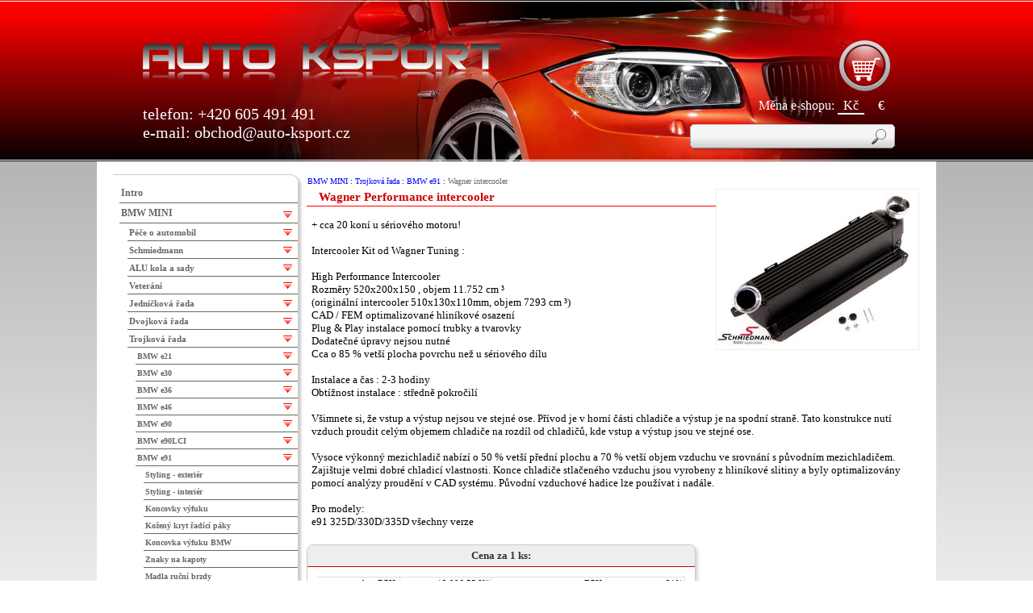

--- FILE ---
content_type: text/html; charset=UTF-8
request_url: http://www.auto-ksport.cz/cz4311--wagner-intercooler.html
body_size: 65070
content:
<!DOCTYPE HTML PUBLIC "-//W3C//DTD HTML 4.01//EN">
<html>
<head>
<meta http-equiv="Content-Type" content="text/html; charset=utf-8">
<title>Wagner intercooler</title>
<meta name="description" content="Doplňky, díly, tuning a servis osobních automobilů BMW, aditiva, oleje, podvozky, výfuky SIMONS, CPA Chip">
<meta name="keywords" content="Tuning, auto, sport, servis, BMW, MINI, oleje, SONAX, SIMONS výfuky, Strongflex, VMR kola">
<meta name="author" content="www.hor.cz">
<meta name="generator" content="HOR webdesign">
<meta http-equiv="Content-language" content="cz" >
<meta name="robots" content="ALL,FOLLOW" >
<link rel="shortcut icon" href="favicon.ico" >
<link rel="stylesheet" type="text/css" href="styl.css?v=1598175064" >
<link rel="stylesheet" type="text/css" href="styl_odstavce1.css?v=2" >
<link rel="stylesheet" type="text/css" href="css/fws.css?v=1598174829" >
<link media="screen" rel="stylesheet" href="js/colorbox.css">
<!--[if IE 6]>
<link rel="stylesheet" type="text/css" href="css/ie6.css" >
<![endif]-->
<script src="js/jquery.min.js" type="text/javascript" language="JavaScript"></script>
<script src="js/jquery.cycle.all.js" type="text/javascript" language="JavaScript"></script>
<style type="text/css" media="all">
<!--
.menu a.cz4311 {color: #f00;}
//-->
</style><link rel="alternate" type="application/rss+xml" title="Wagner intercooler" href="new.rss">
<script src="js/fce1.js?v=5" type="text/javascript" language="JavaScript"></script>
</head>
  <body>



<div class="HeadFull">
<div class="Head">

<div class="LeftBox">
	<div class="Logo"><a href='http://www.auto-ksport.cz/'></a></div>
	<div class="ContactBox">
	telefon: +420 605 491 491 <br>
	e-mail: <a href="mailto:obchod@auto-ksport.cz">obchod@auto-ksport.cz</a>
	</div>
</div>



<div class="RightBox">

<a href='?ptx=nakupni-kos' class='HeadKos' title="Nákupní koš" >Nákupní koš</a>

<div class="HeadMena">

<div class='MenaTxt'>Měna e-shopu:</div><div class='Meny'><a href='./?mena=0&cz=4311' title='Kč' class='amena' >Kč</a> <a href='./?mena=1&cz=4311' title='€' class='' >€</a><div class='cut'></div>

</div>
</div>

<div class="HeadFind">


<form action="./" method="get" enctype="text/plain" class="find_form">
<input type="text" name="fnd" value="" maxlength="50" class="txt">
<input type="submit" value="hledat" class="sub">
<div class='cut'></div>
</form>







</div>

</div>

</div>
</div>

<div class="ContentOut">
	 
<div class="obal">
<div class='cut'><br></div>
<div class="obsah">
<div class='cesta'><a href="./cz383--schmiedmann.html"  >BMW MINI</a> : <a href="./cz385--rada-3.html"  >Trojková řada</a> : <a href="./cz577--bmw-e91.html"  >BMW e91</a> : <a href="./cz4311--wagner-intercooler.html" class=' active' >Wagner intercooler</a></div>

<div class="styl_0" id="o_25157">
<div class="color">
<div class='fotobox'>
<div class='f_hlavni'><a href='foto/max/fws_20160414002310_0.jpg' rel='cb' title='' target='_blank' ><img src='foto/min/248/300_fws_20160414002310_0.jpg' width="248" height="192" alt=''></a></div>
<div class='cut'></div>
</div>
<h2>Wagner Performance intercooler</h2>
<p>
+ cca 20 koní u sériového motoru!<br><br>Intercooler Kit od Wagner Tuning :<br><br>High Performance Intercooler<br>Rozměry 520x200x150 , objem 11.752 cm ³<br>(originální intercooler 510x130x110mm, objem 7293 cm ³)<br>CAD / FEM optimalizované hliníkové osazení<br>Plug &amp; Play instalace pomocí trubky a tvarovky<br>Dodatečné úpravy nejsou nutné<br>Cca o 85 % vetší plocha povrchu než u sériového dílu<br><br>Instalace a čas : 2-3 hodiny<br>Obtížnost instalace : středně pokročilí<br><br>Všimnete si, že vstup a výstup nejsou ve stejné ose. Přívod je v horní části chladiče a výstup je na spodní straně. Tato konstrukce nutí vzduch proudit celým objemem chladiče na rozdíl od chladičů, kde vstup a výstup jsou ve stejné ose.<br><br>Vysoce výkonný mezichladič nabízí o 50 % vetší přední plochu a 70 % vetší objem vzduchu ve srovnání s původním mezichladičem. Zajištuje velmi dobré chladicí vlastnosti. Konce chladiče stlačeného vzduchu jsou vyrobeny z hliníkové slitiny a byly optimalizovány pomocí analýzy proudění v CAD systému. Původní vzduchové hadice lze používat i nadále.<br><br>Pro modely:<br>e91 325D/330D/335D všechny verze
</p>
<div class='eshopbox'>

<h4>Cena za 1 ks:</h4>


<table cellspacing='0' cellpadding='0'>
<tr><td class='r' colspan='1'></td>	  	<td colspan='3'></td>				</tr>
<tr><td>&nbsp;&nbsp;&nbsp;&nbsp;&nbsp;bez DPH:</td>	  			<td>12&nbsp;996.55&nbsp;Kč</td><td>DPH:</td>	  					<td>21%</td></tr>
<tr><td>s DPH:</td>	  					<td><b>15&nbsp;725.83&nbsp;Kč<b></td><td>&nbsp;&nbsp;&nbsp;&nbsp;&nbsp;skladové číslo:</td>	<td>200001029</td></tr>
</table>
<div class='Dotaz' IdBlock='25157'><div class='Click'>Dotaz na produkt</div></div>
<a href='./?k=25157'>Koupit</a>
</div><div class='cut'></div>
<div class='cut'></div>
<div class='cut'></div>
<div class='cut'></div>
</div> <!-- color -->
</div>









<div class="cut"></div>
</div>

<div class="menu">

<div class="Menu">

<ul class='rozbal'  id='p0'>
	<li><a href="./cz1--auto-ksport.html" class='cz1'>Intro</a></li>
	<li><a href="./cz383--schmiedmann.html" class='cz383'>BMW MINI</a>
	<img src='obr/rozbal.gif' onClick="noneblock('p383');" width='17' height='13' alt='rozbal'>
	<ul class='zabal'  id='p383'>
		<li><a href="./cz1816--p.html" class='cz1816'>Péče o automobil</a>
		<img src='obr/rozbal.gif' onClick="noneblock('p1911');" width='17' height='13' alt='rozbal'>
		<ul class='zabal'  id='p1911'>
			<li><a href="./cz1825--zimn.html" class='cz1825'>Zimní balíček</a></li>
			<li><a href="./cz1828--chlad.html" class='cz1828'>Chladící kapalina</a></li>
			<li><a href="./cz1830--dr.html" class='cz1830'>Drátěný kartáč</a></li>
			<li><a href="./cz1832--silik.html" class='cz1832'>Silikónový spray</a></li>
			<li><a href="./cz1833--auto.html" class='cz1833'>Autošampón</a></li>
			<li><a href="./cz1844--cistic-kuze.html" class='cz1844'>Jelenice Alaska</a></li>
			<li><a href="./cz1845--cistic-skel.html" class='cz1845'>Čistič skel</a></li>
			<li><a href="./cz1847--vosk-karoserii.html" class='cz1847'>Vosk na karosérii</a></li>
			<li><a href="./cz1848--tkanina-pro-lesteni-laku.html" class='cz1848'>Tkanina pro leštění laku</a></li>
			<li><a href="./cz1850--nemrznouci-kapalina-ostrikovacu.html" class='cz1850'>Kapalina do ostřikovačů</a></li>
			<li><a href="./cz1658--.html" class='cz1658'>Škrabky na led BMW</a></li>
			<li><a href="./cz1852--opravny-set-laku-kol.html" class='cz1852'>Opravný set laku kol</a></li>
			<li><a href="./cz2157--tesnici-pasta-vyfuk.html" class='cz2157'>Těsnící pasta na výfuk</a></li>
			<li><a href="./cz2430--zinkovy-spray.html" class='cz2430'>Zinkový spray</a></li>
			<li><a href="./cz3080--oprava-laku.html" class='cz3080'>Oprava laku</a></li>
			<li><a href="./cz3796--oprava-krycich-skel.html" class='cz3796'>Oprava krycích skel</a></li>
			<li><a href="./cz4529--quixx-wax-sedm-pripravku-jednom-baleni.html" class='cz4529'>Quixx – 7-in-1 Wax: sedm přípravků v jednom balení!</a></li>
			<li><a href="./cz4530--quixx-cleaner-hloubkovy-cistic-pro-vetsinu-typu-povrchu-automobilu.html" class='cz4530'>Quixx – 9-in-1 Cleaner: hloubkový čistič pro většinu typů povrchu automobilu</a></li>
		</ul></li>
		<li><a href="./cz1338--schmiedmann.html" class='cz1338'>Schmiedmann</a>
		<img src='obr/rozbal.gif' onClick="noneblock('p1338');" width='17' height='13' alt='rozbal'>
		<ul class='zabal'  id='p1338'>
			<li><a href="./cz1339--schmiedmann-cepice-ksiltem.html" class='cz1339'>Oblečení</a></li>
			<li><a href="./cz1340--schmiedmann-logo-170x40-mm.html" class='cz1340'>Loga - polepy</a></li>
			<li><a href="./cz1341--schmiedmann-privesek-klice.html" class='cz1341'>Doplňky</a></li>
			<li><a href="./cz2431--podlozka-pod-spz.html" class='cz2431'>Podložka pod SPZ</a></li>
			<li><a href="./cz3184--skladaci-kreslo.html" class='cz3184'>Skládací křeslo</a></li>
		</ul></li>
		<li><a href="./cz1557--alu-kola-sady.html" class='cz1557'>ALU kola a sady</a>
		<img src='obr/rozbal.gif' onClick="noneblock('p1557');" width='17' height='13' alt='rozbal'>
		<ul class='zabal'  id='p1557'>
			<li><a href="./cz1745--disky-sady-palc.html" class='cz1745'>Disky a sady 16 palců</a></li>
			<li><a href="./cz1746--disky-sady-palc.html" class='cz1746'>Disky a sady 17 palců</a></li>
			<li><a href="./cz1747--disky-sady-palc.html" class='cz1747'>Disky a sady 18 palců</a></li>
			<li><a href="./cz1748--disky-sady-palc.html" class='cz1748'>Disky a sady 19 palců</a></li>
			<li><a href="./cz1749--disky-sady-palc.html" class='cz1749'>Disky a sady 20 palců</a></li>
			<li><a href="./cz1750--disky-sady-palc.html" class='cz1750'>Disky a sady 21 palců</a></li>
			<li><a href="./cz1751--disky-sady-palc.html" class='cz1751'>Disky a sady 22 palců</a></li>
			<li><a href="./cz1593--kolov.html" class='cz1593'>Kolové šrouby</a></li>
			<li><a href="./cz1570--skladovaci-obaly-pro-kola.html" class='cz1570'>Skladovací obaly pro kola</a></li>
			<li><a href="./cz1854--schmiedmann-obal-kolove-srouby.html" class='cz1854'>Schmiedmann skladovací obal</a></li>
			<li><a href="./cz1895--bezpecnostni-srouby-m12x1-5x25.html" class='cz1895'>Bezpečnostní šrouby</a></li>
			<li><a href="./cz2019--rozsirovaci-podlozky.html" class='cz2019'>Rozšiřovací podložky</a></li>
			<li><a href="./cz2020--nastrckove-klice-set.html" class='cz2020'>Nástrčkové klíče - set</a></li>
			<li><a href="./cz2346--stredove-krytky.html" class='cz2346'>Příslušenství</a></li>
			<li><a href="./cz4776--mobility-set.html" class='cz4776'>Mobility set</a></li>
		</ul></li>
		<li><a href="./cz2059--veterani.html" class='cz2059'>Veteráni</a>
		<img src='obr/rozbal.gif' onClick="noneblock('p2283');" width='17' height='13' alt='rozbal'>
		<ul class='zabal'  id='p2283'>
			<li><a href="./cz2060--bmw-e10.html" class='cz2060'>BMW e10</a>
			<img src='obr/rozbal.gif' onClick="noneblock('p2284');" width='17' height='13' alt='rozbal'>
			<ul class='zabal'  id='p2284'>
				<li><a href="./cz2061--sportovni-tlumice-vyfuku.html" class='cz2061'>Sportovní tlumiče výfuku</a></li>
				<li><a href="./cz3089--dily-karoserie.html" class='cz3089'>Díly karosérie</a></li>
				<li><a href="./cz4599--osvetleni-vozu.html" class='cz4599'>Osvětlení vozu</a></li>
			</ul></li>
		</ul></li>
		<li><a href="./cz384--rada-1.html" class='cz384'>Jedničková řada</a>
		<img src='obr/rozbal.gif' onClick="noneblock('p384');" width='17' height='13' alt='rozbal'>
		<ul class='zabal'  id='p384'>
			<li><a href="./cz1256--bmw-e81.html" class='cz1256'>BMW e81</a>
			<img src='obr/rozbal.gif' onClick="noneblock('p1256');" width='17' height='13' alt='rozbal'>
			<ul class='zabal'  id='p1256'>
				<li><a href="./cz1258--styling-exterier.html" class='cz1258'>Styling - exteriér</a></li>
				<li><a href="./cz4516--ledvinky.html" class='cz4516'>Ledvinky</a></li>
				<li><a href="./cz4651--sportovni-filtry-sani.html" class='cz4651'>Sportovní filtry a sání</a></li>
				<li><a href="./cz1379--spona-operadla-technic.html" class='cz1379'>Spona opěradla M-Technic</a></li>
				<li><a href="./cz1383--carbon-design.html" class='cz1383'>Carbon design</a></li>
				<li><a href="./cz1519--sportovni-tlumic-vyfuku-eisenmann-set.html" class='cz1519'>Sportovní tlumiče výfuku</a></li>
				<li><a href="./cz1595--sportovn.html" class='cz1595'>Sportovní podvozky</a></li>
				<li><a href="./cz1679--sportovn.html" class='cz1679'>Sportovní brzdové hadice</a></li>
				<li><a href="./cz1718--hlavice.html" class='cz1718'>Hlavice řadící páky</a></li>
				<li><a href="./cz1752--powerflex.html" class='cz1752'>POWERFLEX</a></li>
				<li><a href="./cz1782--sportovn.html" class='cz1782'>Sportovní kit stabilizátorů</a></li>
				<li><a href="./cz527--pedalovy-set-schmiedmann.html" class='cz527'>Pedálové sety</a></li>
				<li><a href="./cz1711--velk.html" class='cz1711'>Velký brzdový kit</a></li>
				<li><a href="./cz1960--osvetleni-vozu.html" class='cz1960'>Osvětlení vozu</a></li>
				<li><a href="./cz2018--quaife.html" class='cz2018'>Quaife</a></li>
				<li><a href="./cz2087--znak-klice.html" class='cz2087'>Znak na klíče</a></li>
				<li><a href="./cz2136--rozpery.html" class='cz2136'>Rozpěry</a></li>
				<li><a href="./cz2927--dily-karoserie.html" class='cz2927'>Díly karosérie</a></li>
				<li><a href="./cz2967--stiraci-listy.html" class='cz2967'>Stírací lišty</a></li>
				<li><a href="./cz3171--brzdove-dily.html" class='cz3171'>Brzdové díly</a></li>
				<li><a href="./cz3336--dily-topeni-klimatizace.html" class='cz3336'>Díly topení a klimatizace</a></li>
				<li><a href="./cz3506--vyfukove-dily.html" class='cz3506'>Výfukové díly</a></li>
				<li><a href="./cz3562--podvozkove-dily.html" class='cz3562'>Podvozkové díly</a></li>
				<li><a href="./cz3569--prevodove-dily-filtry.html" class='cz3569'>Převodové díly a filtry</a></li>
				<li><a href="./cz3904--sportovni-brzdove-kotouce.html" class='cz3904'>Sportovní brzdové kotouče</a></li>
				<li><a href="./cz1109--originalni-pripravky.html" class='cz1109'>Originální přípravky</a></li>
				<li><a href="./cz508--madlo-rucni-brzdy-schmiedmann.html" class='cz508'>Madla parkovací brzdy</a></li>
				<li><a href="./cz512--kryt-volant-schmiedmann.html" class='cz512'>Kryty na volant</a></li>
				<li><a href="./cz4149--tlumice-perovani.html" class='cz4149'>Tlumiče pérování</a></li>
				<li><a href="./cz3485--motorove-dily.html" class='cz3485'>Motorové díly</a></li>
				<li><a href="./cz4087--motorove-dily-elektro.html" class='cz4087'>Motorové díly - elektro</a></li>
				<li><a href="./cz3162--motorove-dily-tesneni.html" class='cz3162'>Motorové díly - těsnění</a></li>
				<li><a href="./cz3214--motorove-dily-chlazeni.html" class='cz3214'>Motorové díly - chlazení</a></li>
				<li><a href="./cz4346--motorove-dily-priprava-paliva.html" class='cz4346'>Motorové díly - příprava paliva</a></li>
				<li><a href="./cz4354--elektricke-dily.html" class='cz4354'>Elektrické díly</a></li>
			</ul></li>
			<li><a href="./cz1257--bmw-e82.html" class='cz1257'>BMW e82</a>
			<img src='obr/rozbal.gif' onClick="noneblock('p1257');" width='17' height='13' alt='rozbal'>
			<ul class='zabal'  id='p1257'>
				<li><a href="./cz1258--styling-exterier.html" class='cz1258'>Styling - exteriér</a></li>
				<li><a href="./cz4036--styling-interier.html" class='cz4036'>Styling - interiér</a></li>
				<li><a href="./cz1379--spona-operadla-technic.html" class='cz1379'>Spona opěradla M-Technic</a></li>
				<li><a href="./cz1383--carbon-design.html" class='cz1383'>Carbon design</a></li>
				<li><a href="./cz1545--intercooler-procede-ets.html" class='cz1545'>Intercooler PROCEDE/ETS</a></li>
				<li><a href="./cz1592--carbon-oblo.html" class='cz1592'>CARBON obložení interiéru</a></li>
				<li><a href="./cz1679--sportovn.html" class='cz1679'>Sportovní brzdové hadice</a></li>
				<li><a href="./cz1719--hlavice.html" class='cz1719'>Hlavice řadící páky</a></li>
				<li><a href="./cz1752--powerflex.html" class='cz1752'>POWERFLEX</a></li>
				<li><a href="./cz1783--sportovn.html" class='cz1783'>Sportovní kit stabilizátorů</a></li>
				<li><a href="./cz527--pedalovy-set-schmiedmann.html" class='cz527'>Pedálové sety</a></li>
				<li><a href="./cz1902--sportovni-tlumice-vyfuku.html" class='cz1902'>Sportovní tlumiče výfuku</a></li>
				<li><a href="./cz1711--velk.html" class='cz1711'>Velký brzdový kit</a></li>
				<li><a href="./cz1961--osvetleni-vozu.html" class='cz1961'>Osvětlení vozu</a></li>
				<li><a href="./cz2018--quaife.html" class='cz2018'>Quaife</a></li>
				<li><a href="./cz2087--znak-klice.html" class='cz2087'>Znak na klíče</a></li>
				<li><a href="./cz2137--rozpery.html" class='cz2137'>Rozpěry</a></li>
				<li><a href="./cz2903--predove-dily-filtry.html" class='cz2903'>Předové díly a filtry</a></li>
				<li><a href="./cz2928--dily-karoserie.html" class='cz2928'>Díly karosérie</a></li>
				<li><a href="./cz3173--brzdove-dily.html" class='cz3173'>Brzdové díly</a></li>
				<li><a href="./cz3337--dily-topeni-klimatizace.html" class='cz3337'>Díly topení a klimatizace</a></li>
				<li><a href="./cz3507--vyfukove-dily.html" class='cz3507'>Výfukové díly</a></li>
				<li><a href="./cz3563--podvozkove-dily.html" class='cz3563'>Podvozkové díly</a></li>
				<li><a href="./cz3941--stiraci-listy.html" class='cz3941'>Stírací lišty</a></li>
				<li><a href="./cz3990--elektricke-dily.html" class='cz3990'>Elektrické díly</a></li>
				<li><a href="./cz1109--originalni-pripravky.html" class='cz1109'>Originální přípravky</a></li>
				<li><a href="./cz508--madlo-rucni-brzdy-schmiedmann.html" class='cz508'>Madla parkovací brzdy</a></li>
				<li><a href="./cz512--kryt-volant-schmiedmann.html" class='cz512'>Kryty na volant</a></li>
				<li><a href="./cz4152--sportovni-brzdove-kotouce.html" class='cz4152'>Sportovní brzdové kotouče</a></li>
				<li><a href="./cz4317--tlumice-perovani.html" class='cz4317'>Tlumiče pérování</a></li>
				<li><a href="./cz4337--burger-motorsport.html" class='cz4337'>Burger Motorsport</a></li>
				<li><a href="./cz3486--motorove-dily.html" class='cz3486'>Motorové díly</a></li>
				<li><a href="./cz4376--motorove-dily-tesneni.html" class='cz4376'>Motorové díly - těsnění</a></li>
				<li><a href="./cz3215--motorove-dily-chlazeni.html" class='cz3215'>Motorové díly - chlazení</a></li>
				<li><a href="./cz3882--motorove-dily-priprava-paliva.html" class='cz3882'>Motorové díly - příprava paliva</a></li>
				<li><a href="./cz4905--odlehceny-setrvacnik-n54.html" class='cz4905'>Odlehčený setrvačník N54</a></li>
			</ul></li>
			<li><a href="./cz1035--bmw-e87.html" class='cz1035'>BMW e87</a>
			<img src='obr/rozbal.gif' onClick="noneblock('p1035');" width='17' height='13' alt='rozbal'>
			<ul class='zabal'  id='p1035'>
				<li><a href="./cz1258--styling-exterier.html" class='cz1258'>Styling - exteriér</a></li>
				<li><a href="./cz394--koncovka-vyfuku-zkosena-schmiedmann.html" class='cz394'>Koncovky výfuku</a></li>
				<li><a href="./cz4652--sportovni-filtry-sani.html" class='cz4652'>Sportovní filtry a sání</a></li>
				<li><a href="./cz843--vicko-plniciho-otvoru-power.html" class='cz843'>Víčka plnícího otvoru</a></li>
				<li><a href="./cz1040--sportovni-tlumice-vyfuku.html" class='cz1040'>Sportovní tlumiče výfuku</a></li>
				<li><a href="./cz2003--sportovni-svody.html" class='cz2003'>Sportovní svody</a></li>
				<li><a href="./cz1046--ledvinky.html" class='cz1046'>Ledvinky</a></li>
				<li><a href="./cz508--madlo-rucni-brzdy-schmiedmann.html" class='cz508'>Madla parkovací brzdy</a></li>
				<li><a href="./cz1055--bmw-performance-volant.html" class='cz1055'>BMW Performance volant</a></li>
				<li><a href="./cz512--kryt-volant-schmiedmann.html" class='cz512'>Kryty na volant</a></li>
				<li><a href="./cz851--carbon-folie.html" class='cz851'>Carbon fólie</a></li>
				<li><a href="./cz409--znak-volant-schmiedmann.html" class='cz409'>Znak na volant</a></li>
				<li><a href="./cz1061--originalni-drzak-napoju.html" class='cz1061'>Držák nápojů</a></li>
				<li><a href="./cz1062--ochrana-prahu-technic.html" class='cz1062'>Ochrana prahů</a></li>
				<li><a href="./cz527--pedalovy-set-schmiedmann.html" class='cz527'>Pedálové sety</a></li>
				<li><a href="./cz1096--koberecky-kufru.html" class='cz1096'>Koberečky do kufru</a></li>
				<li><a href="./cz1093--koberecky-sada-sport-edition-schmiedmann.html" class='cz1093'>Koberečky sada Sport Edition</a></li>
				<li><a href="./cz1094--koberecky-sada-sport-evo-schmiedmann.html" class='cz1094'>Koberečky sada Sport Evo</a></li>
				<li><a href="./cz1095--koberecky-sada-exclusive-schmiedmann.html" class='cz1095'>Koberečky sada Exclusive</a></li>
				<li><a href="./cz738--xenonove-vybojky-d1s.html" class='cz738'>Xenonové výbojky D1S</a></li>
				<li><a href="./cz1070--predni-svetlomety-angel-eyes-black-edition.html" class='cz1070'>Osvětlení vozu</a></li>
				<li><a href="./cz1160--sportovni-podvozek-lowtec-2.html" class='cz1160'>Sportovní podvozky</a></li>
				<li><a href="./cz1109--originalni-pripravky.html" class='cz1109'>Originální přípravky</a></li>
				<li><a href="./cz1218--rozpera-munchen-edition-hlinik.html" class='cz1218'>Rozpěry</a></li>
				<li><a href="./cz1219--sportovni-sani-simota-racing.html" class='cz1219'>Sportovní sání Simota Racing</a></li>
				<li><a href="./cz499--power-pedal-bmw.html" class='cz499'>POWER pedál BMW</a></li>
				<li><a href="./cz1237--olejovy-filtr.html" class='cz1237'>Olejové a vzduchové filtry</a></li>
				<li><a href="./cz1648--sportovn.html" class='cz1648'>Sportovní kit stabilizátorů</a></li>
				<li><a href="./cz416--nastavitelne-zkracene-razeni-schmiedmann.html" class='cz416'>Nastavitelné zkrácené řazení</a></li>
				<li><a href="./cz1223--sportovni-brzdove-kotouce-zimmermann.html" class='cz1223'>Sportovní brzdové kotouče</a></li>
				<li><a href="./cz1224--sportovni-desky-ebc.html" class='cz1224'>Sportovní desky EBC</a></li>
				<li><a href="./cz1241--brzdove-kotouce-predni.html" class='cz1241'>Brzdové díly</a></li>
				<li><a href="./cz1242--podvozkove_dily.html" class='cz1242'>Podvozkové díly</a></li>
				<li><a href="./cz1269--stiraci-listy-bmw.html" class='cz1269'>Stírací lišty</a></li>
				<li><a href="./cz1379--spona-operadla-technic.html" class='cz1379'>Spona opěradla M-Technic</a></li>
				<li><a href="./cz1383--carbon-design.html" class='cz1383'>Carbon design</a></li>
				<li><a href="./cz1679--sportovn.html" class='cz1679'>Sportovní brzdové hadice</a></li>
				<li><a href="./cz1695--oblo.html" class='cz1695'>Obložení interiéru</a></li>
				<li><a href="./cz1720--hlavice.html" class='cz1720'>Hlavice řadící páky</a></li>
				<li><a href="./cz1752--powerflex.html" class='cz1752'>POWERFLEX</a></li>
				<li><a href="./cz1711--velk.html" class='cz1711'>Velký brzdový kit</a></li>
				<li><a href="./cz2018--quaife.html" class='cz2018'>Quaife</a></li>
				<li><a href="./cz2087--znak-klice.html" class='cz2087'>Znak na klíče</a></li>
				<li><a href="./cz1957--prevodove-dily-filtry.html" class='cz1957'>Převodové díly a filtry</a></li>
				<li><a href="./cz2210--standardni-tlumice-vyfuku.html" class='cz2210'>Výfukové díly</a></li>
				<li><a href="./cz1239--motorove-dily.html" class='cz1239'>Motorové díly</a></li>
				<li><a href="./cz1956--motorove-dily.html" class='cz1956'>Motorové díly - elektro</a></li>
				<li><a href="./cz2690--motorove-dily-chlazeni.html" class='cz2690'>Motorové díly - chlazení</a></li>
				<li><a href="./cz3161--motorove-dily-tesneni.html" class='cz3161'>Motorové díly - těsnění</a></li>
				<li><a href="./cz2691--dily-karoserie.html" class='cz2691'>Díly karosérie</a></li>
				<li><a href="./cz3338--dily-topeni-klimatizace.html" class='cz3338'>Díly topení a klimatizace</a></li>
				<li><a href="./cz4150--tlumice-perovani.html" class='cz4150'>Tlumiče pérování</a></li>
				<li><a href="./cz4355--elektricke-dily.html" class='cz4355'>Elektrické díly</a></li>
			</ul></li>
			<li><a href="./cz1255--bmw-e87lci.html" class='cz1255'>BMW e87LCI</a>
			<img src='obr/rozbal.gif' onClick="noneblock('p1255');" width='17' height='13' alt='rozbal'>
			<ul class='zabal'  id='p1255'>
				<li><a href="./cz1258--styling-exterier.html" class='cz1258'>Styling - exteriér</a></li>
				<li><a href="./cz4517--ledvinky.html" class='cz4517'>Ledvinky</a></li>
				<li><a href="./cz4653--sportovni-filtry-sani.html" class='cz4653'>Sportovní filtry a sání</a></li>
				<li><a href="./cz1379--spona-operadla-technic.html" class='cz1379'>Spona opěradla M-Technic</a></li>
				<li><a href="./cz1383--carbon-design.html" class='cz1383'>Carbon design</a></li>
				<li><a href="./cz1483--tuningbox-diesel.html" class='cz1483'>Tuningbox diesel</a></li>
				<li><a href="./cz1596--sportovn.html" class='cz1596'>Sportovní podvozky</a></li>
				<li><a href="./cz1679--sportovn.html" class='cz1679'>Sportovní brzdové hadice</a></li>
				<li><a href="./cz1695--oblo.html" class='cz1695'>Obložení interiéru</a></li>
				<li><a href="./cz1721--hlavice.html" class='cz1721'>Hlavice řadící páky</a></li>
				<li><a href="./cz1752--powerflex.html" class='cz1752'>POWERFLEX</a></li>
				<li><a href="./cz1784--sportovn.html" class='cz1784'>Sportovní kit stabilizátorů</a></li>
				<li><a href="./cz527--pedalovy-set-schmiedmann.html" class='cz527'>Pedálové sety</a></li>
				<li><a href="./cz1711--velk.html" class='cz1711'>Velký brzdový kit</a></li>
				<li><a href="./cz1962--osvetleni-vozu.html" class='cz1962'>Osvětlení vozu</a></li>
				<li><a href="./cz2018--quaife.html" class='cz2018'>Quaife</a></li>
				<li><a href="./cz2087--znak-klice.html" class='cz2087'>Znak na klíče</a></li>
				<li><a href="./cz2114--sportovni-tlumice-vyfuku.html" class='cz2114'>Sportovní tlumiče výfuku</a></li>
				<li><a href="./cz2138--rozpery.html" class='cz2138'>Rozpěry</a></li>
				<li><a href="./cz2691--dily-karoserie.html" class='cz2691'>Díly karosérie</a></li>
				<li><a href="./cz2968--stiraci-listy.html" class='cz2968'>Stírací lišty</a></li>
				<li><a href="./cz3172--brzdove-dily.html" class='cz3172'>Brzdové díly</a></li>
				<li><a href="./cz3339--dily-topeni-klimatizace.html" class='cz3339'>Díly topení a klimatizace</a></li>
				<li><a href="./cz3564--podvozkove-dily.html" class='cz3564'>Podvozkové díly</a></li>
				<li><a href="./cz3653--prevodove-dily-fitry.html" class='cz3653'>Převodové díly a filtry</a></li>
				<li><a href="./cz3690--standardni-tlumice-vyfuku.html" class='cz3690'>Standardní tlumiče výfuku</a></li>
				<li><a href="./cz3903--sportovni-brzdove-kotouce.html" class='cz3903'>Sportovní brzdové kotouče</a></li>
				<li><a href="./cz1109--originalni-pripravky.html" class='cz1109'>Originální přípravky</a></li>
				<li><a href="./cz508--madlo-rucni-brzdy-schmiedmann.html" class='cz508'>Madla parkovací brzdy</a></li>
				<li><a href="./cz512--kryt-volant-schmiedmann.html" class='cz512'>Kryty na volant</a></li>
				<li><a href="./cz4151--tlumice-perovani.html" class='cz4151'>Tlumiče pérování</a></li>
				<li><a href="./cz4356--elektricke-dily.html" class='cz4356'>Elektrické díly</a></li>
				<li><a href="./cz3484--motorove-dily.html" class='cz3484'>Motorové díly</a></li>
				<li><a href="./cz4086--motorove-dily-elektro.html" class='cz4086'>Motorové díly - elektro</a></li>
				<li><a href="./cz3216--motorove-dily-chlazeni.html" class='cz3216'>Motorové díly - chlazení</a></li>
				<li><a href="./cz4347--motorove-dily-priprava-paliva.html" class='cz4347'>Motorové díly - příprava paliva</a></li>
				<li><a href="./cz4374--motorove-dily-tesneni.html" class='cz4374'>Motorové díly - těsnění</a></li>
			</ul></li>
			<li><a href="./cz1259--bmw-e88.html" class='cz1259'>BMW e88</a>
			<img src='obr/rozbal.gif' onClick="noneblock('p1259');" width='17' height='13' alt='rozbal'>
			<ul class='zabal'  id='p1259'>
				<li><a href="./cz1258--styling-exterier.html" class='cz1258'>Styling - exteriér</a></li>
				<li><a href="./cz4035--styling-interier.html" class='cz4035'>Styling - interiér</a></li>
				<li><a href="./cz4654--sportovni-filtry-sani.html" class='cz4654'>Sportovní filtry a sání</a></li>
				<li><a href="./cz1379--spona-operadla-technic.html" class='cz1379'>Spona opěradla M-Technic</a></li>
				<li><a href="./cz1383--carbon-design.html" class='cz1383'>Carbon design</a></li>
				<li><a href="./cz1545--intercooler-procede-ets.html" class='cz1545'>Intercooler PROCEDE/ETS</a></li>
				<li><a href="./cz1679--sportovn.html" class='cz1679'>Sportovní brzdové hadice</a></li>
				<li><a href="./cz1722--hlavice.html" class='cz1722'>Hlavice řadící páky</a></li>
				<li><a href="./cz1752--powerflex.html" class='cz1752'>POWERFLEX</a></li>
				<li><a href="./cz1785--sportovn.html" class='cz1785'>Sportovní kit stabilizátorů</a></li>
				<li><a href="./cz527--pedalovy-set-schmiedmann.html" class='cz527'>Pedálové sety</a></li>
				<li><a href="./cz1711--velk.html" class='cz1711'>Sportovní brzdové kotouče</a></li>
				<li><a href="./cz1963--osvetleni-vozu.html" class='cz1963'>Osvětlení vozu</a></li>
				<li><a href="./cz2018--quaife.html" class='cz2018'>Quaife</a></li>
				<li><a href="./cz2087--znak-klice.html" class='cz2087'>Znak na klíče</a></li>
				<li><a href="./cz2113--sportovni-tlumice-vyfuku.html" class='cz2113'>Sportovní tlumiče výfuku</a></li>
				<li><a href="./cz2139--rozpery.html" class='cz2139'>Rozpěry</a></li>
				<li><a href="./cz2929--dily-karoserie.html" class='cz2929'>Díly karosérie</a></li>
				<li><a href="./cz3174--brzdove-dily.html" class='cz3174'>Brzdové díly</a></li>
				<li><a href="./cz3340--dily-topeni-klimatizace.html" class='cz3340'>Díly topení a klimatizace</a></li>
				<li><a href="./cz3508--vyfukove-dily.html" class='cz3508'>Výfukové díly</a></li>
				<li><a href="./cz3565--podvozkove-dily.html" class='cz3565'>Podvozkové díly</a></li>
				<li><a href="./cz3570--prevodove-dily-filtry.html" class='cz3570'>Převodové díly a filtry</a></li>
				<li><a href="./cz3942--stiraci-listy.html" class='cz3942'>Stírací lišty</a></li>
				<li><a href="./cz3991--elektricke-dily.html" class='cz3991'>Elektrické díly</a></li>
				<li><a href="./cz1109--originalni-pripravky.html" class='cz1109'>Originální přípravky</a></li>
				<li><a href="./cz508--madlo-rucni-brzdy-schmiedmann.html" class='cz508'>Madla parkovací brzdy</a></li>
				<li><a href="./cz512--kryt-volant-schmiedmann.html" class='cz512'>Kryty na volant</a></li>
				<li><a href="./cz4153--sportovni-brzdove-kotouce.html" class='cz4153'>Sportovní brzdové kotouče</a></li>
				<li><a href="./cz4318--tlumice-perovani.html" class='cz4318'>Tlumiče pérování</a></li>
				<li><a href="./cz4336--burger-motorsport.html" class='cz4336'>Burger Motorsport</a></li>
				<li><a href="./cz3487--motorove-dily.html" class='cz3487'>Motorové díly</a></li>
				<li><a href="./cz4375--motorove-dily-tesneni.html" class='cz4375'>Motorové díly - těsnění</a></li>
				<li><a href="./cz4089--motorove-dily-elektro.html" class='cz4089'>Motorové díly - elektro</a></li>
				<li><a href="./cz3881--motorove-dily-priprava-paliva.html" class='cz3881'>Motorové díly - příprava paliva</a></li>
				<li><a href="./cz3217--motorove-dily-chlazeni.html" class='cz3217'>Motorové díly - chlazení</a></li>
				<li><a href="./cz4904--odlehceny-setrvacnik-n54.html" class='cz4904'>Odlehčený setrvačník N54</a></li>
			</ul></li>
			<li><a href="./cz3175--bmw-f20.html" class='cz3175'>BMW F20</a>
			<img src='obr/rozbal.gif' onClick="noneblock('p3501');" width='17' height='13' alt='rozbal'>
			<ul class='zabal'  id='p3501'>
				<li><a href="./cz3557--styling-interier.html" class='cz3557'>Styling - exteriér</a></li>
				<li><a href="./cz3848--styling-interier.html" class='cz3848'>Styling - interiér</a></li>
				<li><a href="./cz4746--wagner-tuning.html" class='cz4746'>Wagner Tuning</a></li>
				<li><a href="./cz4592--hlavice-radici-paky.html" class='cz4592'>Hlavice řadící páky</a></li>
				<li><a href="./cz4062--ledvinky.html" class='cz4062'>Ledvinky</a></li>
				<li><a href="./cz3179--brzdove-dily.html" class='cz3179'>Brzdové díly</a></li>
				<li><a href="./cz3482--koberecky-podlozky.html" class='cz3482'>Koberečky a podložky</a></li>
				<li><a href="./cz3496--sportovni-tlumice-vyfuku.html" class='cz3496'>Sportovní tlumiče výfuku</a></li>
				<li><a href="./cz3499--rozpery.html" class='cz3499'>Rozpěry</a></li>
				<li><a href="./cz3518--prevodove-dily.html" class='cz3518'>Převodové díly a filtry</a></li>
				<li><a href="./cz3656--osvetleni-vozu.html" class='cz3656'>Osvětlení vozu</a></li>
				<li><a href="./cz3805--sportovni-podvozky.html" class='cz3805'>Sportovní podvozky</a></li>
				<li><a href="./cz3998--dily-karoserie.html" class='cz3998'>Díly karosérie</a></li>
				<li><a href="./cz4812--dily-karoserie-interier.html" class='cz4812'>Díly karosérie - interiér</a></li>
				<li><a href="./cz1109--originalni-pripravky.html" class='cz1109'>Originální přípravky</a></li>
				<li><a href="./cz4740--podvozkove-dily.html" class='cz4740'>Podvozkové díly</a></li>
				<li><a href="./cz4116--sportovni-brzdove-kotouce.html" class='cz4116'>Sportovní brzdové kotouče</a></li>
				<li><a href="./cz4136--stiraci-listy.html" class='cz4136'>Stírací lišty</a></li>
				<li><a href="./cz2288--pouzdro-klic-bmw.html" class='cz2288'>Pouzdro na klíč BMW</a></li>
				<li><a href="./cz4542--burger-motorsports.html" class='cz4542'>Burger Motorsports</a></li>
				<li><a href="./cz4038--motorove-dily.html" class='cz4038'>Motorové díly</a></li>
				<li><a href="./cz4670--motorove-dily-elektro.html" class='cz4670'>Motorové díly - elektro</a></li>
			</ul></li>
			<li><a href="./cz4058--bmw-f20lci.html" class='cz4058'>BMW F20LCI</a>
			<img src='obr/rozbal.gif' onClick="noneblock('p4414');" width='17' height='13' alt='rozbal'>
			<ul class='zabal'  id='p4414'>
				<li><a href="./cz4767--styling-exterier.html" class='cz4767'>Styling - exteriér</a></li>
				<li><a href="./cz4578--styling-exterier.html" class='cz4578'>Styling - interiér</a></li>
				<li><a href="./cz4593--hlavice-radici-paky.html" class='cz4593'>Hlavice řadící páky</a></li>
				<li><a href="./cz4259--ledvinky.html" class='cz4259'>Ledvinky</a></li>
				<li><a href="./cz4060--koberecky-podlozky.html" class='cz4060'>Koberečky a podložky</a></li>
				<li><a href="./cz4117--sportovni-brzdove-kotouce.html" class='cz4117'>Sportovní brzdové kotouče</a></li>
				<li><a href="./cz4138--stiraci-listy.html" class='cz4138'>Stírací lišty</a></li>
				<li><a href="./cz2288--pouzdro-klic-bmw.html" class='cz2288'>Pouzdro na klíč BMW</a></li>
				<li><a href="./cz4160--motorove-dily.html" class='cz4160'>Motorové díly</a></li>
				<li><a href="./cz1109--originalni-pripravky.html" class='cz1109'>Originální přípravky</a></li>
				<li><a href="./cz4741--podvozkove-dily.html" class='cz4741'>Podvozkové díly</a></li>
				<li><a href="./cz4390--brzdove-dily.html" class='cz4390'>Brzdové díly</a></li>
				<li><a href="./cz4483--dily-karoserie.html" class='cz4483'>Díly karosérie</a></li>
				<li><a href="./cz4813--dily-karoserie-interier.html" class='cz4813'>Díly karosérie - interiér</a></li>
				<li><a href="./cz4543--burger-motorsports.html" class='cz4543'>Burger Motorsports</a></li>
				<li><a href="./cz4600--osvetleni-vozu.html" class='cz4600'>Osvětlení vozu</a></li>
				<li><a href="./cz4663--sportovni-tlumice-vyfuku.html" class='cz4663'>Sportovní tlumiče výfuku</a></li>
				<li><a href="./cz4671--motorove-dily-elektro.html" class='cz4671'>Motorové díly - elektro</a></li>
				<li><a href="./cz4718--prevodove-dily.html" class='cz4718'>Převodové díly</a></li>
				<li><a href="./cz4773--sportovni-podvozky.html" class='cz4773'>Sportovní podvozky</a></li>
				<li><a href="./cz5018--elektricke-dily.html" class='cz5018'>Elektrické díly</a></li>
			</ul></li>
			<li><a href="./cz3176--bmw-f21.html" class='cz3176'>BMW F21</a>
			<img src='obr/rozbal.gif' onClick="noneblock('p3502');" width='17' height='13' alt='rozbal'>
			<ul class='zabal'  id='p3502'>
				<li><a href="./cz3558--styling-interier.html" class='cz3558'>Styling - exteriér</a></li>
				<li><a href="./cz4786--styling-interier.html" class='cz4786'>Styling - interiér</a></li>
				<li><a href="./cz4747--wagner-tuning.html" class='cz4747'>Wagner Tuning</a></li>
				<li><a href="./cz4594--hlavice-radici-paky.html" class='cz4594'>Hlavice řadící páky</a></li>
				<li><a href="./cz4063--ledvinky.html" class='cz4063'>Ledvinky</a></li>
				<li><a href="./cz3180--brzdove-dily.html" class='cz3180'>Brzdové díly</a></li>
				<li><a href="./cz3498--sportovni-tlumice-vyfuku.html" class='cz3498'>Sportovní tlumiče výfuku</a></li>
				<li><a href="./cz3500--rozpery.html" class='cz3500'>Rozpěry</a></li>
				<li><a href="./cz3519--prevodove-dily.html" class='cz3519'>Převodové díly a filtry</a></li>
				<li><a href="./cz3657--osvetleni-vozu.html" class='cz3657'>Osvětlení vozu</a></li>
				<li><a href="./cz3806--sportovni-podvozky.html" class='cz3806'>Sportovní podvozky</a></li>
				<li><a href="./cz3999--dily-karoserie.html" class='cz3999'>Díly karosérie</a></li>
				<li><a href="./cz4814--dily-karoserie-interier.html" class='cz4814'>Díly karosérie - interiér</a></li>
				<li><a href="./cz4039--motorove-dily.html" class='cz4039'>Motorové díly</a></li>
				<li><a href="./cz1109--originalni-pripravky.html" class='cz1109'>Originální přípravky</a></li>
				<li><a href="./cz4742--podvozkove-dily.html" class='cz4742'>Podvozkové díly</a></li>
				<li><a href="./cz4057--koberecky-podlozky.html" class='cz4057'>Koberečky a podložky</a></li>
				<li><a href="./cz4118--sportovni-brzdove-kotouce.html" class='cz4118'>Sportovní brzdové kotouče</a></li>
				<li><a href="./cz4137--stiraci-listy.html" class='cz4137'>Stírací lišty</a></li>
				<li><a href="./cz2288--pouzdro-klic-bmw.html" class='cz2288'>Pouzdro na klíč BMW</a></li>
				<li><a href="./cz4544--burger-motorsports.html" class='cz4544'>Burger Motorsports</a></li>
				<li><a href="./cz4672--motorove-dily-elektro.html" class='cz4672'>Motorové díly - elektro</a></li>
			</ul></li>
			<li><a href="./cz4059--bmw-f21lci.html" class='cz4059'>BMW F21LCI</a>
			<img src='obr/rozbal.gif' onClick="noneblock('p4415');" width='17' height='13' alt='rozbal'>
			<ul class='zabal'  id='p4415'>
				<li><a href="./cz4768--styling-exterier.html" class='cz4768'>Styling - exteriér</a></li>
				<li><a href="./cz4787--styling-interier.html" class='cz4787'>Styling - interiér</a></li>
				<li><a href="./cz4260--ledvinky.html" class='cz4260'>Ledvinky</a></li>
				<li><a href="./cz4595--hlavice-radici-paky.html" class='cz4595'>Hlavice řadící páky</a></li>
				<li><a href="./cz4061--koberecky-podlozky.html" class='cz4061'>Koberečky a podložky</a></li>
				<li><a href="./cz4119--sportovni-brzdove-kotouce.html" class='cz4119'>Sportovní brzdové kotouče</a></li>
				<li><a href="./cz4139--stiraci-listy.html" class='cz4139'>Stírací lišty</a></li>
				<li><a href="./cz2288--pouzdro-klic-bmw.html" class='cz2288'>Pouzdro na klíč BMW</a></li>
				<li><a href="./cz4161--motorove-dily.html" class='cz4161'>Motorové díly</a></li>
				<li><a href="./cz1109--originalni-pripravky.html" class='cz1109'>Originální přípravky</a></li>
				<li><a href="./cz4743--podvozkove-dily.html" class='cz4743'>Podvozkové díly</a></li>
				<li><a href="./cz4391--brzdove-dily.html" class='cz4391'>Brzdové díly</a></li>
				<li><a href="./cz4484--dily-karoserie.html" class='cz4484'>Díly karosérie</a></li>
				<li><a href="./cz4815--dily-karoserie-interier.html" class='cz4815'>Díly karosérie - interiér</a></li>
				<li><a href="./cz4545--burger-motorsports.html" class='cz4545'>Burger Motorsports</a></li>
				<li><a href="./cz4601--osvetleni-vozu.html" class='cz4601'>Osvětlení vozu</a></li>
				<li><a href="./cz4664--sportovni-tlumice-vyfuku.html" class='cz4664'>Sportovní tlumiče výfuku</a></li>
				<li><a href="./cz4673--motorove-dily-elektro.html" class='cz4673'>Motorové díly - elektro</a></li>
				<li><a href="./cz4719--prevodove-dily.html" class='cz4719'>Převodové díly</a></li>
				<li><a href="./cz4774--sportovni-podvozky.html" class='cz4774'>Sportovní podvozky</a></li>
				<li><a href="./cz5019--elektricke-dily.html" class='cz5019'>Elektrické díly</a></li>
			</ul></li>
			<li><a href="./cz4784--bmw-f40.html" class='cz4784'>BMW F40</a>
			<img src='obr/rozbal.gif' onClick="noneblock('p5212');" width='17' height='13' alt='rozbal'>
			<ul class='zabal'  id='p5212'>
				<li><a href="./cz4785--styling-interier.html" class='cz4785'>Styling - interiér</a></li>
			</ul></li>
		</ul></li>
		<li><a href="./cz3593--dvojkova-rada.html" class='cz3593'>Dvojková řada</a>
		<img src='obr/rozbal.gif' onClick="noneblock('p3922');" width='17' height='13' alt='rozbal'>
		<ul class='zabal'  id='p3922'>
			<li><a href="./cz3594--bmw-f22.html" class='cz3594'>BMW F22</a>
			<img src='obr/rozbal.gif' onClick="noneblock('p3923');" width='17' height='13' alt='rozbal'>
			<ul class='zabal'  id='p3923'>
				<li><a href="./cz3666--styling-exterier.html" class='cz3666'>Styling - exteriér</a></li>
				<li><a href="./cz4794--styling-interier.html" class='cz4794'>Styling - interiér</a></li>
				<li><a href="./cz4748--wagner-tuning.html" class='cz4748'>Wagner Tuning</a></li>
				<li><a href="./cz4596--hlavice-radici-paky.html" class='cz4596'>Hlavice řadící páky</a></li>
				<li><a href="./cz3595--sportovni-tlumice-vyfuku.html" class='cz3595'>Sportovní tlumiče výfuku</a></li>
				<li><a href="./cz4023--prevodove-dily-filtry.html" class='cz4023'>Převodové díly a filtry</a></li>
				<li><a href="./cz4040--motorove-dily.html" class='cz4040'>Motorové díly</a></li>
				<li><a href="./cz4067--brzdove-dily.html" class='cz4067'>Brzdové díly</a></li>
				<li><a href="./cz4120--sportovni-brzdove-kotouce.html" class='cz4120'>Sportovní brzdové kotouče</a></li>
				<li><a href="./cz2288--pouzdro-klic-bmw.html" class='cz2288'>Pouzdro na klíč BMW</a></li>
				<li><a href="./cz4225--stiraci-listy.html" class='cz4225'>Stírací lišty</a></li>
				<li><a href="./cz1109--originalni-pripravky.html" class='cz1109'>Originální přípravky</a></li>
				<li><a href="./cz4435--koberecky-podlozky.html" class='cz4435'>Koberečky a podložky</a></li>
				<li><a href="./cz4485--dily-karoserie.html" class='cz4485'>Díly karosérie</a></li>
				<li><a href="./cz4509--osvetleni-vozu.html" class='cz4509'>Osvětlení vozu</a></li>
				<li><a href="./cz4546--burger-motorsports.html" class='cz4546'>Burger Motorsports</a></li>
				<li><a href="./cz4674--motorove-dily-elektro.html" class='cz4674'>Motorové díly - elektro</a></li>
				<li><a href="./cz4912--sportovni-podvozky.html" class='cz4912'>Sportovní podvozky</a></li>
				<li><a href="./cz4946--elektricke-dily.html" class='cz4946'>Elektrické díly</a></li>
			</ul></li>
			<li><a href="./cz4643--bmw-f22-lci.html" class='cz4643'>BMW F22 LCI</a>
			<img src='obr/rozbal.gif' onClick="noneblock('p5070');" width='17' height='13' alt='rozbal'>
			<ul class='zabal'  id='p5070'>
				<li><a href="./cz4898--styling-exterier.html" class='cz4898'>Styling - exteriér</a></li>
				<li><a href="./cz4795--styling-interier.html" class='cz4795'>Styling - interiér</a></li>
				<li><a href="./cz4645--brzdove-dily.html" class='cz4645'>Brzdové díly</a></li>
				<li><a href="./cz4698--burger-motorsport.html" class='cz4698'>Burger Motorsport</a></li>
				<li><a href="./cz4913--sportovni-podvozky.html" class='cz4913'>Sportovní podvozky</a></li>
				<li><a href="./cz4947--elektricke-dily.html" class='cz4947'>Elektrické díly</a></li>
			</ul></li>
			<li><a href="./cz4293--bmw-f23.html" class='cz4293'>BMW F23</a>
			<img src='obr/rozbal.gif' onClick="noneblock('p4693');" width='17' height='13' alt='rozbal'>
			<ul class='zabal'  id='p4693'>
				<li><a href="./cz4833--styling-exterier.html" class='cz4833'>Styling - exteriér</a></li>
				<li><a href="./cz4796--styling-interier.html" class='cz4796'>Styling - interiér</a></li>
				<li><a href="./cz4749--wagner-tuning.html" class='cz4749'>Wagner Tuning</a></li>
				<li><a href="./cz4597--hlavice-radici-paky.html" class='cz4597'>Hlavice řadící páky</a></li>
				<li><a href="./cz4294--stiraci-listy.html" class='cz4294'>Stírací lišty</a></li>
				<li><a href="./cz2288--pouzdro-klic-bmw.html" class='cz2288'>Pouzdro na klíč BMW</a></li>
				<li><a href="./cz1109--originalni-pripravky.html" class='cz1109'>Originální přípravky</a></li>
				<li><a href="./cz4392--brzdove-dily.html" class='cz4392'>Brzdové díly</a></li>
				<li><a href="./cz4436--koberecky-podlozky.html" class='cz4436'>Koberečky a podložky</a></li>
				<li><a href="./cz4440--motorove-dily.html" class='cz4440'>Motorové díly</a></li>
				<li><a href="./cz4486--dily-karoserie.html" class='cz4486'>Díly karosérie</a></li>
				<li><a href="./cz4510--osvetleni-vozu.html" class='cz4510'>Osvětlení vozu</a></li>
				<li><a href="./cz4534--sportovni-brzdove-kotouce.html" class='cz4534'>Sportovní brzdové kotouče</a></li>
				<li><a href="./cz4665--sportovni-tlumice-vyfuku.html" class='cz4665'>Sportovní tlumiče výfuku</a></li>
				<li><a href="./cz4702--burger-motorsport.html" class='cz4702'>Burger Motorsport</a></li>
				<li><a href="./cz4948--elektricke-dily.html" class='cz4948'>Elektrické díly</a></li>
			</ul></li>
			<li><a href="./cz4644--bmw-f23-lci.html" class='cz4644'>BMW F23 LCI</a>
			<img src='obr/rozbal.gif' onClick="noneblock('p5071');" width='17' height='13' alt='rozbal'>
			<ul class='zabal'  id='p5071'>
				<li><a href="./cz4834--styling-exterier.html" class='cz4834'>Styling - exteriér</a></li>
				<li><a href="./cz4797--styling-interier.html" class='cz4797'>Styling - interiér</a></li>
				<li><a href="./cz4646--brzdove-dily.html" class='cz4646'>Brzdové díly</a></li>
				<li><a href="./cz4703--burger-motorsport.html" class='cz4703'>Burger Motorsport</a></li>
				<li><a href="./cz4826--dily-karoserie.html" class='cz4826'>Díly karosérie</a></li>
				<li><a href="./cz4949--elektricke-dily.html" class='cz4949'>Elektrické díly</a></li>
			</ul></li>
			<li><a href="./cz4437--bmw-f87-m2.html" class='cz4437'>BMW F87 M2</a>
			<img src='obr/rozbal.gif' onClick="noneblock('p4860');" width='17' height='13' alt='rozbal'>
			<ul class='zabal'  id='p4860'>
				<li><a href="./cz4438--koberecky-podlozky.html" class='cz4438'>Koberečky a podložky</a></li>
				<li><a href="./cz4458--podvozkove-dily.html" class='cz4458'>Podvozkové díly</a></li>
				<li><a href="./cz4487--dily-karoserie.html" class='cz4487'>Díly karosérie</a></li>
				<li><a href="./cz4699--burger-motorsport.html" class='cz4699'>Burger Motorsport</a></li>
				<li><a href="./cz4750--wagner-tuning.html" class='cz4750'>Wagner Tuning</a></li>
				<li><a href="./cz4777--sportovni-tlumice-vyfuku.html" class='cz4777'>Sportovní tlumiče výfuku</a></li>
				<li><a href="./cz4885--sportovni-podvozky.html" class='cz4885'>Sportovní podvozky</a></li>
				<li><a href="./cz4950--elektricke-dily.html" class='cz4950'>Elektrické díly</a></li>
				<li><a href="./cz4976--powerflex.html" class='cz4976'>POWERFLEX</a></li>
				<li><a href="./cz4987--brzdove-dily.html" class='cz4987'>Brzdové díly</a></li>
			</ul></li>
			<li><a href="./cz4700--bmw-f87-lci-m2.html" class='cz4700'>BMW F87 LCI M2</a>
			<img src='obr/rozbal.gif' onClick="noneblock('p5128');" width='17' height='13' alt='rozbal'>
			<ul class='zabal'  id='p5128'>
				<li><a href="./cz4802--styling-exterier.html" class='cz4802'>Styling - exteriér</a></li>
				<li><a href="./cz4701--burger-motorsport.html" class='cz4701'>Burger Motorsport</a></li>
				<li><a href="./cz4715--dily-karoserie.html" class='cz4715'>Díly karosérie</a></li>
				<li><a href="./cz4778--sportovni-tlumice-vyfuku.html" class='cz4778'>Sportovní tlumiče výfuku</a></li>
				<li><a href="./cz4886--sportovni-podvozky.html" class='cz4886'>Sportovní podvozky</a></li>
				<li><a href="./cz4887--sportovni-sani.html" class='cz4887'>Sportovní sání</a></li>
				<li><a href="./cz4891--performance-dily.html" class='cz4891'>Performance díly</a></li>
				<li><a href="./cz4908--motorove-dily.html" class='cz4908'>Motorové díly</a></li>
				<li><a href="./cz4951--elektricke-dily.html" class='cz4951'>Elektrické díly</a></li>
				<li><a href="./cz4988--brzdove-dily.html" class='cz4988'>Brzdové díly</a></li>
			</ul></li>
			<li><a href="./cz4792--bmw-f44.html" class='cz4792'>BMW F44</a>
			<img src='obr/rozbal.gif' onClick="noneblock('p5220');" width='17' height='13' alt='rozbal'>
			<ul class='zabal'  id='p5220'>
				<li><a href="./cz4793--styling-interier.html" class='cz4793'>Styling - interiér</a></li>
			</ul></li>
			<li><a href="./cz4972--bmw-f46-gran-tourer.html" class='cz4972'>BMW F46 Gran Tourer</a>
			<img src='obr/rozbal.gif' onClick="noneblock('p5401');" width='17' height='13' alt='rozbal'>
			<ul class='zabal'  id='p5401'>
				<li><a href="./cz4973--dily-karoserie-interier.html" class='cz4973'>Díly karosérie - interiér</a></li>
				<li><a href="./cz4992--osvetleni-vozu.html" class='cz4992'>Osvětlení vozu</a></li>
			</ul></li>
		</ul></li>
		<li><a href="./cz385--rada-3.html" class='cz385'>Trojková řada</a>
		<img src='obr/rozbal.gif' onClick="noneblock('p385');" width='17' height='13' alt='rozbal'>
		<ul class='zabal'  id='p385'>
			<li><a href="./cz1666--bmw-e21.html" class='cz1666'>BMW e21</a>
			<img src='obr/rozbal.gif' onClick="noneblock('p1695');" width='17' height='13' alt='rozbal'>
			<ul class='zabal'  id='p1695'>
				<li><a href="./cz1667--sportovn.html" class='cz1667'>Sportovní brzdové hadice</a></li>
				<li><a href="./cz1898--schrick-program.html" class='cz1898'>SCHRICK program</a></li>
				<li><a href="./cz1959--osvetleni-vozu.html" class='cz1959'>Osvětlení vozu</a></li>
				<li><a href="./cz2030--arp.html" class='cz2030'>ARP</a></li>
				<li><a href="./cz415--zkracene-razeni.html" class='cz415'>Zkrácené řazení</a></li>
				<li><a href="./cz2871--dily-karoserie.html" class='cz2871'>Díly karosérie</a></li>
				<li><a href="./cz3110--prevodove-dily.html" class='cz3110'>Převodové díly</a></li>
				<li><a href="./cz3489--quaife.html" class='cz3489'>Quaife</a></li>
				<li><a href="./cz1109--originalni-pripravky.html" class='cz1109'>Originální přípravky</a></li>
				<li><a href="./cz4091--brzdove-dily.html" class='cz4091'>Brzdové díly</a></li>
				<li><a href="./cz4201--podvozkove-dily.html" class='cz4201'>Podvozkové díly</a></li>
				<li><a href="./cz4261--elektricke-dily.html" class='cz4261'>Elektrické díly</a></li>
				<li><a href="./cz4264--tlumice-vyfuku-prislusenstvi.html" class='cz4264'>Standardní tlumiče výfuku</a></li>
				<li><a href="./cz3949--motorove-dily.html" class='cz3949'>Motorové díly</a></li>
				<li><a href="./cz4309--motorove-dily-tesneni.html" class='cz4309'>Motorové díly - těsnění</a></li>
				<li><a href="./cz4228--motorove-dily-elektro.html" class='cz4228'>Motorové díly - elektro</a></li>
				<li><a href="./cz4384--motorove-dily-chlazeni.html" class='cz4384'>Motorové díly - chlazení</a></li>
				<li><a href="./cz4588--hlavice-radici-paky.html" class='cz4588'>Hlavice řadící páky</a></li>
			</ul></li>
			<li><a href="./cz387--bmw-e30.html" class='cz387'>BMW e30</a>
			<img src='obr/rozbal.gif' onClick="noneblock('p387');" width='17' height='13' alt='rozbal'>
			<ul class='zabal'  id='p387'>
				<li><a href="./cz1228--predni-spojler.html" class='cz1228'>Styling - exteriér</a></li>
				<li><a href="./cz397--styling-interier.html" class='cz397'>Styling - interiér</a></li>
				<li><a href="./cz394--koncovka-vyfuku-zkosena-schmiedmann.html" class='cz394'>Koncovky výfuku</a></li>
				<li><a href="./cz948--kozeny-kryt-radici-paky-schmiedmann.html" class='cz948'>Kožený kryt řadící páky</a></li>
				<li><a href="./cz402--koberecky-sada-sport-edition-schmiedmann.html" class='cz402'>Koberečky sada Sport Edition</a></li>
				<li><a href="./cz403--koberecky-sada-sport-evo-schmiedmann.html" class='cz403'>Koberečky sada Sport Evo</a></li>
				<li><a href="./cz404--koberecky-sada-exclusive-schmiedmann.html" class='cz404'>Koberečky sada Exclusive</a></li>
				<li><a href="./cz406--koberecky-sada-motorsport-schmiedmann.html" class='cz406'>Koberečky sada Motorsport</a></li>
				<li><a href="./cz407--koberecek-kufru-schmiedmann.html" class='cz407'>Koberečky do kufru</a></li>
				<li><a href="./cz409--znak-volant-schmiedmann.html" class='cz409'>Znak na volant</a></li>
				<li><a href="./cz417--znak-kapotu-schmiedmann.html" class='cz417'>Znak na kapotu</a></li>
				<li><a href="./cz415--zkracene-razeni.html" class='cz415'>Zkrácené řazení</a></li>
				<li><a href="./cz410--pedalovy-set-schmiedmann.html" class='cz410'>Pedálové sety</a></li>
				<li><a href="./cz413--sportovni-svody.html" class='cz413'>Sportovní svody</a></li>
				<li><a href="./cz414--sportovni-tlumic-vyfuku-schmiedmann.html" class='cz414'>Sportovní tlumiče výfuku</a></li>
				<li><a href="./cz416--nastavitelne-zkracene-razeni-schmiedmann.html" class='cz416'>Nastavitelné zkrácené řazení</a></li>
				<li><a href="./cz412--rozpera-schmiedmann.html" class='cz412'>Rozpěry</a></li>
				<li><a href="./cz435--upevneni-tlumice-vyfuku-set.html" class='cz435'>Upevnění tlumiče výfuku SET</a></li>
				<li><a href="./cz448--kn-vzduchovy-filtr.html" class='cz448'>KN vzduchový filtr</a></li>
				<li><a href="./cz703--turbo-svody.html" class='cz703'>Turbo svody</a></li>
				<li><a href="./cz711--predni-svetlomety-ae.html" class='cz711'>Osvětlení vozu</a></li>
				<li><a href="./cz813--powerflex.html" class='cz813'>POWERFLEX</a></li>
				<li><a href="./cz840--wind-deflector.html" class='cz840'>Wind deflector</a></li>
				<li><a href="./cz841--ledvinky.html" class='cz841'>Ledvinky</a></li>
				<li><a href="./cz842--oznaceni-technic-male.html" class='cz842'>Označení M-Technic</a></li>
				<li><a href="./cz843--vicko-plniciho-otvoru-power.html" class='cz843'>Víčka plnícího otvoru</a></li>
				<li><a href="./cz851--carbon-folie.html" class='cz851'>Carbon fólie</a></li>
				<li><a href="./cz898--podvozkove-dily.html" class='cz898'>Podvozkové díly</a></li>
				<li><a href="./cz987--standardni-tlumice-perovani.html" class='cz987'>Tlumiče pérování</a></li>
				<li><a href="./cz1109--originalni-pripravky.html" class='cz1109'>Originální přípravky</a></li>
				<li><a href="./cz1367--sportovni-sani-simota-racing.html" class='cz1367'>Sportovní sání Simota Racing</a></li>
				<li><a href="./cz1379--spona-operadla-technic.html" class='cz1379'>Spona opěradla M-Technic</a></li>
				<li><a href="./cz1383--carbon-design.html" class='cz1383'>Carbon design</a></li>
				<li><a href="./cz1501--sportovni-brzdove-kotouce.html" class='cz1501'>Sportovní brzdové kotouče</a></li>
				<li><a href="./cz1502--sportovni-desky-ebc.html" class='cz1502'>Sportovní desky EBC</a></li>
				<li><a href="./cz1503--brzdove-dily.html" class='cz1503'>Brzdové díly</a></li>
				<li><a href="./cz1504--standardni-tlumice-vyfuku.html" class='cz1504'>Standardní tlumiče výfuku</a></li>
				<li><a href="./cz1591--d.html" class='cz1591'>Díly karosérie</a></li>
				<li><a href="./cz5022--dily-karoserie-interier.html" class='cz5022'>Díly karosérie - interiér</a></li>
				<li><a href="./cz1690--sportovn.html" class='cz1690'>Sportovní podvozky</a></li>
				<li><a href="./cz1698--hlavice.html" class='cz1698'>Hlavice řadící páky</a></li>
				<li><a href="./cz1699--volanty.html" class='cz1699'>Volanty</a></li>
				<li><a href="./cz1806--p.html" class='cz1806'>Převodové díly a filtry</a></li>
				<li><a href="./cz1807--elektrick.html" class='cz1807'>Elektrické části</a></li>
				<li><a href="./cz1898--schrick-program.html" class='cz1898'>SCHRICK program</a></li>
				<li><a href="./cz1988--stiraci-listy.html" class='cz1988'>Stírací lišty</a></li>
				<li><a href="./cz2029--arp.html" class='cz2029'>ARP</a></li>
				<li><a href="./cz2156--sportovni-kity-stabilizatoru.html" class='cz2156'>Sportovní kity stabilizátorů</a></li>
				<li><a href="./cz2178--sportovni-vacky.html" class='cz2178'>Sportovní vačky</a></li>
				<li><a href="./cz2362--motorove-dily-elektro.html" class='cz2362'>Motorové díly - elektro</a></li>
				<li><a href="./cz2689--motorove-dily-chlazeni.html" class='cz2689'>Motorové díly - chlazení</a></li>
				<li><a href="./cz2997--motorove-dily-priprava-paliva.html" class='cz2997'>Motorové díly - příprava paliva</a></li>
				<li><a href="./cz3143--motorove-dily-tesneni.html" class='cz3143'>Motorové díly - těsnění</a></li>
				<li><a href="./cz1010--napinaci-kladka.html" class='cz1010'>Motorové díly</a></li>
				<li><a href="./cz1159--olejovy-filtr.html" class='cz1159'>Olejové a vzduchové filtry</a></li>
				<li><a href="./cz3490--quaife.html" class='cz3490'>Quaife</a></li>
				<li><a href="./cz4667--dily-topeni-klimatizace.html" class='cz4667'>Díly topení a klimatizace</a></li>
			</ul></li>
			<li><a href="./cz418--bmw-e36.html" class='cz418'>BMW e36</a>
			<img src='obr/rozbal.gif' onClick="noneblock('p418');" width='17' height='13' alt='rozbal'>
			<ul class='zabal'  id='p418'>
				<li><a href="./cz1509--aerodynamicke-dily.html" class='cz1509'>Styling - exteriér</a></li>
				<li><a href="./cz430--oblozeni-carbon-palubni-desky-schmiedmann.html" class='cz430'>Styling - interiér</a></li>
				<li><a href="./cz394--koncovka-vyfuku-zkosena-schmiedmann.html" class='cz394'>Koncovky výfuku</a></li>
				<li><a href="./cz424--volic-programu-automat-chrom-schmiedmann.html" class='cz424'>Hlavice řadící páky</a></li>
				<li><a href="./cz949--kozeny-kryt-radici-paky-schmiedmann.html" class='cz949'>Kožený kryt řadící páky</a></li>
				<li><a href="./cz438--koberecky.html" class='cz438'>Koberečky</a></li>
				<li><a href="./cz444--koberecek-kufru-schmiedmann.html" class='cz444'>Koberečky do kufru</a></li>
				<li><a href="./cz409--znak-volant-schmiedmann.html" class='cz409'>Znak na volant</a></li>
				<li><a href="./cz417--znak-kapotu-schmiedmann.html" class='cz417'>Znak na kapotu</a></li>
				<li><a href="./cz410--pedalovy-set-schmiedmann.html" class='cz410'>Pedálové sety</a></li>
				<li><a href="./cz450--rozpera-schmiedmann.html" class='cz450'>Rozpěry</a></li>
				<li><a href="./cz415--zkracene-razeni.html" class='cz415'>Zkrácené řazení</a></li>
				<li><a href="./cz448--kn-vzduchovy-filtr.html" class='cz448'>KN vzduchový filtr</a></li>
				<li><a href="./cz416--nastavitelne-zkracene-razeni-schmiedmann.html" class='cz416'>Nastavitelné zkrácené řazení</a></li>
				<li><a href="./cz452--sportovni-tlumic-vyfuku-schmiedmann.html" class='cz452'>Sportovní tlumiče výfuku</a></li>
				<li><a href="./cz451--sportovni-svody-schmiedmann.html" class='cz451'>Sportovní svody</a></li>
				<li><a href="./cz449--podvozek-ak-sport.html" class='cz449'>Sportovní podvozky</a></li>
				<li><a href="./cz533--stiraci-listy-bmw.html" class='cz533'>Stírací lišty</a></li>
				<li><a href="./cz851--carbon-folie.html" class='cz851'>Carbon fólie</a></li>
				<li><a href="./cz896--ochranne-listy-karoserie-technic.html" class='cz896'>Ochranné lišty karosérie</a></li>
				<li><a href="./cz897--ledvinky.html" class='cz897'>Ledvinky</a></li>
				<li><a href="./cz915--powerflex.html" class='cz915'>POWERFLEX</a></li>
				<li><a href="./cz913--podvozkove-dily.html" class='cz913'>Podvozkové díly</a></li>
				<li><a href="./cz914--sportovni-kit-stabilizatoru-uuc-motorwerks.html" class='cz914'>Sportovní kity stabilizátorů</a></li>
				<li><a href="./cz942--sportovni-brzdove-kotouce-zimmermann.html" class='cz942'>Sportovní brzdové kotouče</a></li>
				<li><a href="./cz843--vicko-plniciho-otvoru-power.html" class='cz843'>Víčka plnícího otvoru</a></li>
				<li><a href="./cz943--sportovni-desky-ebc.html" class='cz943'>Sportovní desky EBC</a></li>
				<li><a href="./cz1161--olejovy-filtr.html" class='cz1161'>Olejové a vzduchové filtry</a></li>
				<li><a href="./cz1109--originalni-pripravky.html" class='cz1109'>Originální přípravky</a></li>
				<li><a href="./cz1319--brzdove-kotouce-predni.html" class='cz1319'>Brzdové díly</a></li>
				<li><a href="./cz1320--standardni-tlumic-vyfuku.html" class='cz1320'>Standardní tlumiče výfuku</a></li>
				<li><a href="./cz1321--tlumic-perovani-predni-levy.html" class='cz1321'>Tlumiče pérování</a></li>
				<li><a href="./cz1326--sportovni-brzdove-hadice-fischer.html" class='cz1326'>Sportovní brzdové hadice</a></li>
				<li><a href="./cz1379--spona-operadla-technic.html" class='cz1379'>Spona opěradla M-Technic</a></li>
				<li><a href="./cz1383--carbon-design.html" class='cz1383'>Carbon design</a></li>
				<li><a href="./cz1510--predni-svetlomety-ae.html" class='cz1510'>Osvětlení vozu</a></li>
				<li><a href="./cz1560--sportovni-sani-simota.html" class='cz1560'>Sportovní sání</a></li>
				<li><a href="./cz1614--p.html" class='cz1614'>Převodové díly a filtry</a></li>
				<li><a href="./cz1616--velk.html" class='cz1616'>Velký brzdový kit</a></li>
				<li><a href="./cz1663--r.html" class='cz1663'>Rámečky - kroužky přístrojů</a></li>
				<li><a href="./cz1777--d.html" class='cz1777'>Díly karosérie - exteriér</a></li>
				<li><a href="./cz4959--dily-karoserie-interier.html" class='cz4959'>Díly karosérie - interiér</a></li>
				<li><a href="./cz1964--zakladni-turbo-kit.html" class='cz1964'>Základní TURBO kit</a></li>
				<li><a href="./cz1965--stavitelna-pricna-ramena.html" class='cz1965'>Stavitelná příčná ramena</a></li>
				<li><a href="./cz2016--sportovni-vacky.html" class='cz2016'>Sportovní vačky</a></li>
				<li><a href="./cz2031--arp.html" class='cz2031'>ARP</a></li>
				<li><a href="./cz2053--stavitelne-ulozeni-prednich-tlumicu.html" class='cz2053'>Stavitelné uložení předních tlumičů</a></li>
				<li><a href="./cz2105--madla-rucni-brzdy.html" class='cz2105'>Madla ruční brzdy</a></li>
				<li><a href="./cz2188--wind-deflector.html" class='cz2188'>Wind deflector</a></li>
				<li><a href="./cz2283--elektricke-dily.html" class='cz2283'>Elektrické díly</a></li>
				<li><a href="./cz2844--sportovni-zpetna-zrcatka.html" class='cz2844'>Sportovní zpětná zrcátka</a></li>
				<li><a href="./cz2981--dily-topeni-klimatizace.html" class='cz2981'>Díly topení a klimatizace</a></li>
				<li><a href="./cz3491--quaife.html" class='cz3491'>Quaife</a></li>
				<li><a href="./cz3822--kryty-motorove-hlavy.html" class='cz3822'>Kryty motorové hlavy</a></li>
				<li><a href="./cz446--motorove-dily-pro-bmw-e36.html" class='cz446'>Motorové díly</a></li>
				<li><a href="./cz2278--motorove-dily-elektro.html" class='cz2278'>Motorové díly - elektro</a></li>
				<li><a href="./cz2692--motorove-dily-tesneni.html" class='cz2692'>Motorové díly - těsnění</a></li>
				<li><a href="./cz2694--motorove-dily-chlazeni.html" class='cz2694'>Motorové díly - chlazení</a></li>
				<li><a href="./cz4193--odlehceny-setrvacnik.html" class='cz4193'>Odlehčený setrvačník</a></li>
				<li><a href="./cz4335--motorove-dily-priprava-paliva.html" class='cz4335'>Motorové díly - příprava paliva</a></li>
			</ul></li>
			<li><a href="./cz460--bmw-e46.html" class='cz460'>BMW e46</a>
			<img src='obr/rozbal.gif' onClick="noneblock('p460');" width='17' height='13' alt='rozbal'>
			<ul class='zabal'  id='p460'>
				<li><a href="./cz1019--styling-exterier.html" class='cz1019'>Styling - exteriér</a></li>
				<li><a href="./cz473--styling-interier.html" class='cz473'>Styling - interiér</a></li>
				<li><a href="./cz394--koncovka-vyfuku-zkosena-schmiedmann.html" class='cz394'>Koncovky výfuku</a></li>
				<li><a href="./cz424--volic-programu-automat-chrom-schmiedmann.html" class='cz424'>Hlavice řadící páky</a></li>
				<li><a href="./cz464--znak-kapotu-schmiedmann.html" class='cz464'>Znaky na kapoty</a></li>
				<li><a href="./cz474--kryt-volant-schmiedmann.html" class='cz474'>Kryty na volant</a></li>
				<li><a href="./cz486--pedalovy-set-schmiedmann.html" class='cz486'>Pedálové sety</a></li>
				<li><a href="./cz4669--dily-karoserie-interier.html" class='cz4669'>Díly karosérie - interiér</a></li>
				<li><a href="./cz1571--dily-karoserie.html" class='cz1571'>Díly karosérie - exteriér</a></li>
				<li><a href="./cz478--koberecky-sada-sport-edition-schmiedmann.html" class='cz478'>Koberečky sada Sport Edition</a></li>
				<li><a href="./cz479--koberecky-sada-sport-evo-schmiedmann.html" class='cz479'>Koberečky sada Sport Evo</a></li>
				<li><a href="./cz480--koberecky-sada-exclusive-schmiedmann.html" class='cz480'>Koberečky sada Exclusive</a></li>
				<li><a href="./cz481--koberecky-sada-motorsport-schmiedmann.html" class='cz481'>Koberečky sada Motorsport</a></li>
				<li><a href="./cz482--koberecek-kufru-schmiedmann.html" class='cz482'>Koberečky do kufru</a></li>
				<li><a href="./cz483--kozeny-interier-schmiedmann.html" class='cz483'>Kožený interiér</a></li>
				<li><a href="./cz409--znak-volant-schmiedmann.html" class='cz409'>Znak na volant</a></li>
				<li><a href="./cz485--znak-klice-schmiedmann.html" class='cz485'>Znak na klíče</a></li>
				<li><a href="./cz488--rozpera-schmiedmann.html" class='cz488'>Rozpěry</a></li>
				<li><a href="./cz415--zkracene-razeni.html" class='cz415'>Zkrácené řazení</a></li>
				<li><a href="./cz495--velky-brzdovy-kit-schmiedmann.html" class='cz495'>Velký brzdový kit</a></li>
				<li><a href="./cz489--sportovni-svody-schmiedmann.html" class='cz489'>Sportovní svody</a></li>
				<li><a href="./cz490--sportovni-tlumice-vyfuku.html" class='cz490'>Sportovní tlumiče výfuku</a></li>
				<li><a href="./cz491--vymenitelna-koncovka-tlumice-schmiedmann.html" class='cz491'>Vyměnitelné koncovky tlumiče</a></li>
				<li><a href="./cz416--nastavitelne-zkracene-razeni-schmiedmann.html" class='cz416'>Nastavitelné zkrácené řazení</a></li>
				<li><a href="./cz496--upgrade-kit-schmiedmann-pro-e46-316i.html" class='cz496'>Upgrade kit pro e46 316i</a></li>
				<li><a href="./cz487--podvozek-ak-sport.html" class='cz487'>Sportovní podvozky</a></li>
				<li><a href="./cz499--power-pedal-bmw.html" class='cz499'>POWER pedál BMW</a></li>
				<li><a href="./cz532--stiraci-listy-evo-bmw.html" class='cz532'>Stírací lišty</a></li>
				<li><a href="./cz737--xenonove-vybojky-s.html" class='cz737'>Xenonové výbojky D2S</a></li>
				<li><a href="./cz783--led-denni-osvetleni.html" class='cz783'>LED denní osvětlení</a></li>
				<li><a href="./cz851--carbon-folie.html" class='cz851'>Carbon fólie</a></li>
				<li><a href="./cz894--ledvinky.html" class='cz894'>Ledvinky</a></li>
				<li><a href="./cz843--vicko-plniciho-otvoru-power.html" class='cz843'>Víčka plnícího otvoru</a></li>
				<li><a href="./cz988--podvozkove-dily.html" class='cz988'>Podvozkové díly</a></li>
				<li><a href="./cz1069--tazne-zarizeni-westfalia.html" class='cz1069'>Tažné zařízení</a></li>
				<li><a href="./cz1109--originalni-pripravky.html" class='cz1109'>Originální přípravky</a></li>
				<li><a href="./cz1136--racing-spojkovy-set-sachs.html" class='cz1136'>Racing spojkový set</a></li>
				<li><a href="./cz1137--odlehceny-setrvacnik.html" class='cz1137'>Odlehčený setrvačník</a></li>
				<li><a href="./cz1162--olejovy-filtr.html" class='cz1162'>Olejové a vzduchové filtry</a></li>
				<li><a href="./cz1345--brzdove-dily.html" class='cz1345'>Brzdové díly</a></li>
				<li><a href="./cz1346--standardni-tlumice-vyfuku.html" class='cz1346'>Standardní tlumiče výfuku</a></li>
				<li><a href="./cz1378--ochrana-prahu-logo.html" class='cz1378'>Ochrana prahů</a></li>
				<li><a href="./cz1380--drzak-napoju.html" class='cz1380'>Držák nápojů</a></li>
				<li><a href="./cz1381--wind-deflector.html" class='cz1381'>Ochrana proti větru</a></li>
				<li><a href="./cz1382--kryt-motoru-carbon.html" class='cz1382'>Kryt motoru carbon</a></li>
				<li><a href="./cz1379--spona-operadla-technic.html" class='cz1379'>Spona opěradla M-Technic</a></li>
				<li><a href="./cz1383--carbon-design.html" class='cz1383'>Carbon design</a></li>
				<li><a href="./cz1457--sportovni-brzdove-kotouce-zimmermann.html" class='cz1457'>Sportovní brzdové kotouče</a></li>
				<li><a href="./cz1479--sportovni-desky-ebc.html" class='cz1479'>Sportovní desky EBC</a></li>
				<li><a href="./cz950--kozene-kryty-radici-paky.html" class='cz950'>Kožený kryt řadící páky</a></li>
				<li><a href="./cz1526--sportovni-kit-stabilizatoru-uuc-motorwerks.html" class='cz1526'>Sportovní kity stabilizátorů</a></li>
				<li><a href="./cz1556--ochranne-listy-karoserie-schmiedmann.html" class='cz1556'>Ochranné lišty karosérie</a></li>
				<li><a href="./cz1500--osvetleni-vozu.html" class='cz1500'>Osvětlení vozu</a></li>
				<li><a href="./cz1527--podvozky-lowtec.html" class='cz1527'>Podvozky Lowtec</a></li>
				<li><a href="./cz1528--powerflex.html" class='cz1528'>POWERFLEX</a></li>
				<li><a href="./cz1529--sportovni-sani-simota.html" class='cz1529'>Sportovní sání</a></li>
				<li><a href="./cz1582--mechanismus-oken.html" class='cz1582'>Mechanismus oken</a></li>
				<li><a href="./cz1609--tlumice_perovani.html" class='cz1609'>Tlumiče pérování</a></li>
				<li><a href="./cz1653--p.html" class='cz1653'>Převodové díly a filtry</a></li>
				<li><a href="./cz1661--podsv.html" class='cz1661'>Podsvětlení přístrojů</a></li>
				<li><a href="./cz1662--palubn.html" class='cz1662'>Palubní přístroj modifikace II</a></li>
				<li><a href="./cz1665--r.html" class='cz1665'>Rámečky - kroužky přístrojů</a></li>
				<li><a href="./cz1727--hlavice.html" class='cz1727'>Hlavice řadící páky</a></li>
				<li><a href="./cz1739--modifikovan.html" class='cz1739'>Modifikované blatníky - přední</a></li>
				<li><a href="./cz848--predni-kapota-carbon.html" class='cz848'>Přední kapoty</a></li>
				<li><a href="./cz1018--zadni-kapota-carbon.html" class='cz1018'>Zadní kapoty</a></li>
				<li><a href="./cz425--madlo-rucni-brzdy-carbon-schmiedmann.html" class='cz425'>Madlo ruční brzdy carbon</a></li>
				<li><a href="./cz1823--elektrick.html" class='cz1823'>Elektrické díly</a></li>
				<li><a href="./cz1877--sportovni-vacky.html" class='cz1877'>Sportovní vačky</a></li>
				<li><a href="./cz1899--schrick-program.html" class='cz1899'>SCHRICK program</a></li>
				<li><a href="./cz1965--stavitelna-pricna-ramena.html" class='cz1965'>Stavitelná příčná ramena</a></li>
				<li><a href="./cz2027--quaife.html" class='cz2027'>Quaife</a></li>
				<li><a href="./cz2032--arp.html" class='cz2032'>ARP</a></li>
				<li><a href="./cz2806--dily-topeni-klimatizace.html" class='cz2806'>Díly topení a klimatizace</a></li>
				<li><a href="./cz2342--sportovni-zpetna-zrcatka.html" class='cz2342'>Sportovní zpětná zrcátka</a></li>
				<li><a href="./cz497--motorove-dily.html" class='cz497'>Motorové díly</a></li>
				<li><a href="./cz2649--motorove-dily-tesneni.html" class='cz2649'>Motorové díly - těsnění</a></li>
				<li><a href="./cz2318--motorove-dily-elektro.html" class='cz2318'>Motorové díly - elektro</a></li>
				<li><a href="./cz3102--motorove-dily-priprava-paliva.html" class='cz3102'>Motorové díly - příprava paliva</a></li>
				<li><a href="./cz3163--motorove-dily-chlazeni.html" class='cz3163'>Motorové díly - chlazení</a></li>
			</ul></li>
			<li><a href="./cz500--bmw-e90.html" class='cz500'>BMW e90</a>
			<img src='obr/rozbal.gif' onClick="noneblock('p500');" width='17' height='13' alt='rozbal'>
			<ul class='zabal'  id='p500'>
				<li><a href="./cz1646--styling-exterier.html" class='cz1646'>Styling - exteriér</a></li>
				<li><a href="./cz4154--styling-interier.html" class='cz4154'>Styling - interiér</a></li>
				<li><a href="./cz394--koncovka-vyfuku-zkosena-schmiedmann.html" class='cz394'>Koncovky výfuku</a></li>
				<li><a href="./cz513--kozeny-kryt-radici-paky-schmiedmann.html" class='cz513'>Kožený kryt řadící páky</a></li>
				<li><a href="./cz464--znak-kapotu-schmiedmann.html" class='cz464'>Znaky na kapoty</a></li>
				<li><a href="./cz1711--velk.html" class='cz1711'>Velký brzdový kit</a></li>
				<li><a href="./cz508--madlo-rucni-brzdy-schmiedmann.html" class='cz508'>Madla ruční brzdy</a></li>
				<li><a href="./cz512--kryt-volant-schmiedmann.html" class='cz512'>Kryty na volant</a></li>
				<li><a href="./cz511--oblozeni-interieru-schmiedmann.html" class='cz511'>Obložení interiéru</a></li>
				<li><a href="./cz515--ochrana-prahu-technic.html" class='cz515'>Ochrana prahů</a></li>
				<li><a href="./cz529--sportovni-tlumic-vyfuku-schmiedmann.html" class='cz529'>Sportovní tlumiče výfuku</a></li>
				<li><a href="./cz416--nastavitelne-zkracene-razeni-schmiedmann.html" class='cz416'>Nastavitelné zkrácené řazení</a></li>
				<li><a href="./cz516--koberecky-sada-sport-edition-schmiedmann.html" class='cz516'>Koberečky sada Sport Edition</a></li>
				<li><a href="./cz517--koberecky-sada-sport-evo.html" class='cz517'>Koberečky sada Sport Evo</a></li>
				<li><a href="./cz518--koberecky-sada-exclusive.html" class='cz518'>Koberečky sada Exclusive</a></li>
				<li><a href="./cz519--koberecky-sada-motorsport.html" class='cz519'>Koberečky sada Motorsport</a></li>
				<li><a href="./cz521--koberecek-kufru-schmiedmann.html" class='cz521'>Koberečky do kufru</a></li>
				<li><a href="./cz409--znak-volant-schmiedmann.html" class='cz409'>Znak na volant</a></li>
				<li><a href="./cz527--pedalovy-set-schmiedmann.html" class='cz527'>Pedálové sety</a></li>
				<li><a href="./cz528--podvozek-ak-sport.html" class='cz528'>Sportovní kity podvozků</a></li>
				<li><a href="./cz531--velky-brzdovy-kit-bmw.html" class='cz531'>Velký brzdový kit BMW</a></li>
				<li><a href="./cz499--power-pedal-bmw.html" class='cz499'>POWER pedál BMW</a></li>
				<li><a href="./cz738--xenonove-vybojky-d1s.html" class='cz738'>Xenonové výbojky D1S</a></li>
				<li><a href="./cz783--led-denni-osvetleni.html" class='cz783'>LED denní osvětlení</a></li>
				<li><a href="./cz851--carbon-folie.html" class='cz851'>Carbon fólie</a></li>
				<li><a href="./cz843--vicko-plniciho-otvoru-power.html" class='cz843'>Víčka plnícího otvoru</a></li>
				<li><a href="./cz1020--tycka-stabilizatoru-predni-leva.html" class='cz1020'>Podvozkové díly</a></li>
				<li><a href="./cz1029--kn-vzduchovy-filtr.html" class='cz1029'>KN filtry</a></li>
				<li><a href="./cz1109--originalni-pripravky.html" class='cz1109'>Čistič kůže BMW</a></li>
				<li><a href="./cz1327--olejove-filtry.html" class='cz1327'>Olejové a vzduchové filtry</a></li>
				<li><a href="./cz1336--start-stop-tlacitko-limited-edition.html" class='cz1336'>Start/Stop tlačítko LIMITED EDITION</a></li>
				<li><a href="./cz1379--spona-operadla-technic.html" class='cz1379'>Spona opěradla M-Technic</a></li>
				<li><a href="./cz1383--carbon-design.html" class='cz1383'>Carbon design</a></li>
				<li><a href="./cz1480--predni-svetlomety-ae.html" class='cz1480'>Osvětlení vozu</a></li>
				<li><a href="./cz1511--spojler-kit-technic-ii.html" class='cz1511'>Spojler-kit M-Technic II</a></li>
				<li><a href="./cz1535--ledvinky.html" class='cz1535'>Ledvinky</a></li>
				<li><a href="./cz1537--sportovni-sani-simota.html" class='cz1537'>Sportovní sání</a></li>
				<li><a href="./cz1545--intercooler-procede-ets.html" class='cz1545'>Intercooler PROCEDE/ETS</a></li>
				<li><a href="./cz1562--sportovni-kit-stabilizatoru.html" class='cz1562'>Sportovní kit stabilizátorů</a></li>
				<li><a href="./cz1631--standardn.html" class='cz1631'>Brzdové díly</a></li>
				<li><a href="./cz1632--sportovn.html" class='cz1632'>Sportovní brzdové kotouče</a></li>
				<li><a href="./cz1633--ebc-desky.html" class='cz1633'>EBC desky</a></li>
				<li><a href="./cz1634--standardn.html" class='cz1634'>Standardní tlumiče výfuku</a></li>
				<li><a href="./cz1635--d.html" class='cz1635'>Díly karosérie - exteriér</a></li>
				<li><a href="./cz4732--dily-karoserie-interier.html" class='cz4732'>Díly karosérie - interiér</a></li>
				<li><a href="./cz1639--rozp.html" class='cz1639'>Rozpěry</a></li>
				<li><a href="./cz1645--ta.html" class='cz1645'>Tažné zařízení</a></li>
				<li><a href="./cz1661--podsv.html" class='cz1661'>Podsvětlení přístrojů</a></li>
				<li><a href="./cz1678--sportovn.html" class='cz1678'>Sportovní brzdové hadice</a></li>
				<li><a href="./cz1714--hlavice.html" class='cz1714'>Hlavice řadící páky</a></li>
				<li><a href="./cz1742--sn.html" class='cz1742'>Snížené pružiny LOWTEC</a></li>
				<li><a href="./cz1752--powerflex.html" class='cz1752'>POWERFLEX</a></li>
				<li><a href="./cz1788--sportovn.html" class='cz1788'>Sportovní sedadlo BMW</a></li>
				<li><a href="./cz1815--elektrick.html" class='cz1815'>Elektrické díly</a></li>
				<li><a href="./cz1975--sportovni-svody.html" class='cz1975'>Sportovní svody</a></li>
				<li><a href="./cz565--stiraci-listy-bmw.html" class='cz565'>Stírací lišty</a></li>
				<li><a href="./cz2023--modifikovane-sani.html" class='cz2023'>Modifikované sání</a></li>
				<li><a href="./cz2018--quaife.html" class='cz2018'>Quaife</a></li>
				<li><a href="./cz2087--znak-klice.html" class='cz2087'>Znak na klíče</a></li>
				<li><a href="./cz2171--motorove-dily.html" class='cz2171'>Motorové díly</a></li>
				<li><a href="./cz2219--dily-topeni-klimatizace.html" class='cz2219'>Díly topení a klimatizace</a></li>
				<li><a href="./cz2245--standardni-tlumice-perovani.html" class='cz2245'>Standardní tlumiče pérování</a></li>
				<li><a href="./cz2904--prevodove-dily-filtry.html" class='cz2904'>Převodové díly a filtry</a></li>
				<li><a href="./cz3164--motorove-dily-tesneni.html" class='cz3164'>Motorové díly - těsnění</a></li>
				<li><a href="./cz3205--motorove-dily-elektro.html" class='cz3205'>Motorové díly - elektro</a></li>
				<li><a href="./cz3218--motorove-dily-chlazeni.html" class='cz3218'>Motorové díly - chlazení</a></li>
				<li><a href="./cz3883--motorove-dily-priprava-paliva.html" class='cz3883'>Motorové díly - příprava paliva</a></li>
				<li><a href="./cz4308--wagner-intercooler.html" class='cz4308'>Wagner intercooler</a></li>
				<li><a href="./cz4338--burger-motorsport.html" class='cz4338'>Burger Motorsport</a></li>
				<li><a href="./cz4906--odlehceny-setrvacnik-n54.html" class='cz4906'>Odlehčený setrvačník N54</a></li>
			</ul></li>
			<li><a href="./cz535--bmw-e90lci.html" class='cz535'>BMW e90LCI</a>
			<img src='obr/rozbal.gif' onClick="noneblock('p535');" width='17' height='13' alt='rozbal'>
			<ul class='zabal'  id='p535'>
				<li><a href="./cz1770--aerodynamick.html" class='cz1770'>Styling - exteriér</a></li>
				<li><a href="./cz4155--styling-interier.html" class='cz4155'>Styling - interiér</a></li>
				<li><a href="./cz394--koncovka-vyfuku-zkosena-schmiedmann.html" class='cz394'>Koncovky výfuku</a></li>
				<li><a href="./cz513--kozeny-kryt-radici-paky-schmiedmann.html" class='cz513'>Kožený kryt řadící páky</a></li>
				<li><a href="./cz464--znak-kapotu-schmiedmann.html" class='cz464'>Znaky na kapoty</a></li>
				<li><a href="./cz508--madlo-rucni-brzdy-schmiedmann.html" class='cz508'>Madla ruční brzdy</a></li>
				<li><a href="./cz512--kryt-volant-schmiedmann.html" class='cz512'>Kryty na volant</a></li>
				<li><a href="./cz515--ochrana-prahu-technic.html" class='cz515'>Ochrana prahů</a></li>
				<li><a href="./cz520--koberecky-sada-schmiedmann.html" class='cz520'>Koberečky sada</a></li>
				<li><a href="./cz516--koberecky-sada-sport-edition-schmiedmann.html" class='cz516'>Koberečky sada Sport Edition</a></li>
				<li><a href="./cz517--koberecky-sada-sport-evo.html" class='cz517'>Koberečky sada Sport Evo</a></li>
				<li><a href="./cz518--koberecky-sada-exclusive.html" class='cz518'>Koberečky sada Exclusive</a></li>
				<li><a href="./cz519--koberecky-sada-motorsport.html" class='cz519'>Koberečky sada Motorsport</a></li>
				<li><a href="./cz521--koberecek-kufru-schmiedmann.html" class='cz521'>Koberečky do kufru</a></li>
				<li><a href="./cz522--kozeny-interier-schmiedmann.html" class='cz522'>Kožený interiér</a></li>
				<li><a href="./cz409--znak-volant-schmiedmann.html" class='cz409'>Znak na volant</a></li>
				<li><a href="./cz485--znak-klice-schmiedmann.html" class='cz485'>Znak na klíče</a></li>
				<li><a href="./cz527--pedalovy-set-schmiedmann.html" class='cz527'>Pedálové sety</a></li>
				<li><a href="./cz529--sportovni-tlumic-vyfuku-schmiedmann.html" class='cz529'>Sportovní tlumiče výfuku</a></li>
				<li><a href="./cz539--ovalna-koncovka-vyfuku-bmw.html" class='cz539'>Koncovka výfuku BMW</a></li>
				<li><a href="./cz531--velky-brzdovy-kit-bmw.html" class='cz531'>Velký brzdový kit BMW</a></li>
				<li><a href="./cz499--power-pedal-bmw.html" class='cz499'>POWER pedál BMW</a></li>
				<li><a href="./cz565--stiraci-listy-bmw.html" class='cz565'>Stírací lišty</a></li>
				<li><a href="./cz738--xenonove-vybojky-d1s.html" class='cz738'>Xenonové výbojky D1S</a></li>
				<li><a href="./cz851--carbon-folie.html" class='cz851'>Carbon fólie</a></li>
				<li><a href="./cz843--vicko-plniciho-otvoru-power.html" class='cz843'>Víčka plnícího otvoru</a></li>
				<li><a href="./cz1021--podvozkove-dily.html" class='cz1021'>Podvozkové díly</a></li>
				<li><a href="./cz1109--originalni-pripravky.html" class='cz1109'>Originální přípravky</a></li>
				<li><a href="./cz1379--spona-operadla-technic.html" class='cz1379'>Spona opěradla M-Technic</a></li>
				<li><a href="./cz1383--carbon-design.html" class='cz1383'>Carbon design</a></li>
				<li><a href="./cz1537--sportovni-sani-simota.html" class='cz1537'>Sportovní sání</a></li>
				<li><a href="./cz1545--intercooler-procede-ets.html" class='cz1545'>Intercooler PROCEDE/ETS</a></li>
				<li><a href="./cz1597--sportovn.html" class='cz1597'>Sportovní podvozky</a></li>
				<li><a href="./cz1645--ta.html" class='cz1645'>Tažné zařízení</a></li>
				<li><a href="./cz1678--sportovn.html" class='cz1678'>Sportovní brzdové hadice</a></li>
				<li><a href="./cz1711--velk.html" class='cz1711'>Velký brzdový kit</a></li>
				<li><a href="./cz1712--oblo.html" class='cz1712'>Obložení interiéru</a></li>
				<li><a href="./cz1713--hlavice.html" class='cz1713'>Hlavice řadící páky</a></li>
				<li><a href="./cz1752--powerflex.html" class='cz1752'>POWERFLEX</a></li>
				<li><a href="./cz1881--osvetleni-vozu.html" class='cz1881'>Osvětlení vozu</a></li>
				<li><a href="./cz1932--olejove-vzduchove-filtry.html" class='cz1932'>Olejové a vzduchové filtry</a></li>
				<li><a href="./cz1975--sportovni-svody.html" class='cz1975'>Sportovní svody</a></li>
				<li><a href="./cz2023--modifikovane-sani.html" class='cz2023'>Modifikované sání</a></li>
				<li><a href="./cz2018--quaife.html" class='cz2018'>Quaife</a></li>
				<li><a href="./cz2087--znak-klice.html" class='cz2087'>Znak na klíče</a></li>
				<li><a href="./cz2100--ledvinky.html" class='cz2100'>Ledvinky</a></li>
				<li><a href="./cz416--nastavitelne-zkracene-razeni-schmiedmann.html" class='cz416'>Nastavitelné zkrácené řazení</a></li>
				<li><a href="./cz2158--rozpery.html" class='cz2158'>Rozpěry</a></li>
				<li><a href="./cz2181--oblozeni-interieru.html" class='cz2181'>Obložení interiéru</a></li>
				<li><a href="./cz2185--dily-karoserie.html" class='cz2185'>Díly karosérie - exteriér</a></li>
				<li><a href="./cz4733--dily-karoserie-interier.html" class='cz4733'>Díly karosérie - interiér</a></li>
				<li><a href="./cz2195--brzdove-dily.html" class='cz2195'>Brzdové díly</a></li>
				<li><a href="./cz2220--kn-filtry.html" class='cz2220'>KN filtry</a></li>
				<li><a href="./cz2246--standardni-tlumice-perovani.html" class='cz2246'>Tlumiče pérování</a></li>
				<li><a href="./cz2905--prevodove-dily-filtry.html" class='cz2905'>Převodové díly</a></li>
				<li><a href="./cz3154--dily-klimatizace-topeni.html" class='cz3154'>Díly klimatizace a topení</a></li>
				<li><a href="./cz3546--vyfukove-dily.html" class='cz3546'>Výfukové díly</a></li>
				<li><a href="./cz3905--sportovni-brzdove-kotouce.html" class='cz3905'>Sportovní brzdové kotouče</a></li>
				<li><a href="./cz3992--elektricke-dily.html" class='cz3992'>Elektrické díly</a></li>
				<li><a href="./cz2172--motorove-dily.html" class='cz2172'>Motorové díly</a></li>
				<li><a href="./cz3206--motorove-dily-elektro.html" class='cz3206'>Motorové díly - elektro</a></li>
				<li><a href="./cz3219--motorove-dily-chlazeni.html" class='cz3219'>Motorové díly - chlazení</a></li>
				<li><a href="./cz3884--motorove-dily-priprava-paliva.html" class='cz3884'>Motorové díly - příprava paliva</a></li>
				<li><a href="./cz4141--motorove-dily-tesneni.html" class='cz4141'>Motorové díly - těsnění</a></li>
				<li><a href="./cz4310--wagner-intercooler.html" class='cz4310'>Wagner intercooler</a></li>
				<li><a href="./cz4339--burger-motorsport.html" class='cz4339'>Burger Motorsport</a></li>
				<li><a href="./cz528--podvozek-ak-sport.html" class='cz528'>Sportovní podvozky</a></li>
				<li><a href="./cz4907--odlehceny-setrvacnik-n54.html" class='cz4907'>Odlehčený setrvačník N54</a></li>
			</ul></li>
			<li><a href="./cz577--bmw-e91.html" class='cz577'>BMW e91</a>
			<img src='obr/rozbal.gif' onClick="noneblock('p577');" width='17' height='13' alt='rozbal'>
			<ul class='zabal'  id='p577'>
				<li><a href="./cz1646--styling-exterier.html" class='cz1646'>Styling - exteriér</a></li>
				<li><a href="./cz4496--styling-interier.html" class='cz4496'>Styling - interiér</a></li>
				<li><a href="./cz394--koncovka-vyfuku-zkosena-schmiedmann.html" class='cz394'>Koncovky výfuku</a></li>
				<li><a href="./cz513--kozeny-kryt-radici-paky-schmiedmann.html" class='cz513'>Kožený kryt řadící páky</a></li>
				<li><a href="./cz539--ovalna-koncovka-vyfuku-bmw.html" class='cz539'>Koncovka výfuku BMW</a></li>
				<li><a href="./cz464--znak-kapotu-schmiedmann.html" class='cz464'>Znaky na kapoty</a></li>
				<li><a href="./cz508--madlo-rucni-brzdy-schmiedmann.html" class='cz508'>Madla ruční brzdy</a></li>
				<li><a href="./cz511--oblozeni-interieru-schmiedmann.html" class='cz511'>Obložení interiéru</a></li>
				<li><a href="./cz512--kryt-volant-schmiedmann.html" class='cz512'>Kryty na volant</a></li>
				<li><a href="./cz515--ochrana-prahu-technic.html" class='cz515'>Ochrana prahů</a></li>
				<li><a href="./cz516--koberecky-sada-sport-edition-schmiedmann.html" class='cz516'>Koberečky sada Sport Edition</a></li>
				<li><a href="./cz517--koberecky-sada-sport-evo.html" class='cz517'>Koberečky sada Sport Evo</a></li>
				<li><a href="./cz518--koberecky-sada-exclusive.html" class='cz518'>Koberečky sada Exclusive</a></li>
				<li><a href="./cz519--koberecky-sada-motorsport.html" class='cz519'>Koberečky sada Motorsport</a></li>
				<li><a href="./cz598--koberecek-kufru-schmiedmann.html" class='cz598'>Koberečky do kufru</a></li>
				<li><a href="./cz520--koberecky-sada-schmiedmann.html" class='cz520'>Koberečky sada</a></li>
				<li><a href="./cz409--znak-volant-schmiedmann.html" class='cz409'>Znak na volant</a></li>
				<li><a href="./cz527--pedalovy-set-schmiedmann.html" class='cz527'>Pedálové sety</a></li>
				<li><a href="./cz528--podvozek-ak-sport.html" class='cz528'>Sportovní podvozky</a></li>
				<li><a href="./cz565--stiraci-listy-bmw.html" class='cz565'>Stírací lišty</a></li>
				<li><a href="./cz851--carbon-folie.html" class='cz851'>Carbon fólie</a></li>
				<li><a href="./cz416--nastavitelne-zkracene-razeni-schmiedmann.html" class='cz416'>Nastavitelné zkrácené řazení</a></li>
				<li><a href="./cz529--sportovni-tlumic-vyfuku-schmiedmann.html" class='cz529'>Sportovní tlumiče výfuku</a></li>
				<li><a href="./cz499--power-pedal-bmw.html" class='cz499'>POWER pedál BMW</a></li>
				<li><a href="./cz738--xenonove-vybojky-d1s.html" class='cz738'>Xenonové výbojky D1S</a></li>
				<li><a href="./cz783--led-denni-osvetleni.html" class='cz783'>LED denní osvětlení</a></li>
				<li><a href="./cz843--vicko-plniciho-otvoru-power.html" class='cz843'>Víčka plnícího otvoru</a></li>
				<li><a href="./cz1022--podvozkove-dily.html" class='cz1022'>Podvozkové díly</a></li>
				<li><a href="./cz1029--kn-vzduchovy-filtr.html" class='cz1029'>KN filtry</a></li>
				<li><a href="./cz1109--originalni-pripravky.html" class='cz1109'>Originální přípravky</a></li>
				<li><a href="./cz1336--start-stop-tlacitko-limited-edition.html" class='cz1336'>Start/Stop tlačítko LIMITED EDITION</a></li>
				<li><a href="./cz1379--spona-operadla-technic.html" class='cz1379'>Spona opěradla M-Technic</a></li>
				<li><a href="./cz1383--carbon-design.html" class='cz1383'>Carbon design</a></li>
				<li><a href="./cz1480--predni-svetlomety-ae.html" class='cz1480'>Osvětlení vozu</a></li>
				<li><a href="./cz1535--ledvinky.html" class='cz1535'>Ledvinky</a></li>
				<li><a href="./cz1537--sportovni-sani-simota.html" class='cz1537'>Sportovní sání</a></li>
				<li><a href="./cz1545--intercooler-procede-ets.html" class='cz1545'>Intercooler PROCEDE/ETS</a></li>
				<li><a href="./cz1645--ta.html" class='cz1645'>Tažné zařízení</a></li>
				<li><a href="./cz1661--podsv.html" class='cz1661'>Podsvětlení přístrojů</a></li>
				<li><a href="./cz1678--sportovn.html" class='cz1678'>Sportovní brzdové hadice</a></li>
				<li><a href="./cz1711--velk.html" class='cz1711'>Velký brzdový kit</a></li>
				<li><a href="./cz1715--hlavice.html" class='cz1715'>Hlavice řadící páky</a></li>
				<li><a href="./cz1752--powerflex.html" class='cz1752'>POWERFLEX</a></li>
				<li><a href="./cz1789--sportovn.html" class='cz1789'>Sportovní sedadlo BMW</a></li>
				<li><a href="./cz1933--olejove-vzduchove-filtry.html" class='cz1933'>Olejové a vzduchové filtry</a></li>
				<li><a href="./cz1975--sportovni-svody.html" class='cz1975'>Sportovní svody</a></li>
				<li><a href="./cz2023--modifikovane-sani.html" class='cz2023'>Modifikované sání</a></li>
				<li><a href="./cz2018--quaife.html" class='cz2018'>Quaife</a></li>
				<li><a href="./cz2087--znak-klice.html" class='cz2087'>Znak na klíče</a></li>
				<li><a href="./cz2159--rozpery.html" class='cz2159'>Rozpěry</a></li>
				<li><a href="./cz2173--motorove-dily.html" class='cz2173'>Motorové díly</a></li>
				<li><a href="./cz2186--dily-karoserie.html" class='cz2186'>Díly karosérie - exteriér</a></li>
				<li><a href="./cz4734--dily-karoserie-interier.html" class='cz4734'>Díly karosérie - interiér</a></li>
				<li><a href="./cz2196--brzdove-dily.html" class='cz2196'>Brzdové díly</a></li>
				<li><a href="./cz2419--elektricke-dily.html" class='cz2419'>Elektrické díly</a></li>
				<li><a href="./cz3155--dily-klimatizace-topeni.html" class='cz3155'>Díly klimatizace a topení</a></li>
				<li><a href="./cz3165--motorove-dily-tesneni.html" class='cz3165'>Motorové díly - těsnění</a></li>
				<li><a href="./cz3207--motorove-dily-elektro.html" class='cz3207'>Motorové díly - elektro</a></li>
				<li><a href="./cz3220--motorove-dily-chlazeni.html" class='cz3220'>Motorové díly - chlazení</a></li>
				<li><a href="./cz3504--vyfukove-dily.html" class='cz3504'>Výfukové díly</a></li>
				<li><a href="./cz3571--prevodove-dily-filtry.html" class='cz3571'>Převodové díly a filtry</a></li>
				<li><a href="./cz3811--standardni-tlumice-perovani.html" class='cz3811'>Standardní tlumiče pérování</a></li>
				<li><a href="./cz3885--motorove-dily-priprava-paliva.html" class='cz3885'>Motorové díly - příprava paliva</a></li>
				<li><a href="./cz3906--sportovni-brzdove-kotouce.html" class='cz3906'>Sportovní brzdové kotouče</a></li>
				<li><a href="./cz4311--wagner-intercooler.html" class='cz4311'>Wagner intercooler</a></li>
				<li><a href="./cz4340--burger-motorsport.html" class='cz4340'>Burger Motorsport</a></li>
			</ul></li>
			<li><a href="./cz611--bmw-e91lci.html" class='cz611'>BMW e91LCI</a>
			<img src='obr/rozbal.gif' onClick="noneblock('p611');" width='17' height='13' alt='rozbal'>
			<ul class='zabal'  id='p611'>
				<li><a href="./cz1966--aerodynamicke-dily.html" class='cz1966'>Styling - exteriér</a></li>
				<li><a href="./cz4497--styling-interier.html" class='cz4497'>Styling - interiér</a></li>
				<li><a href="./cz394--koncovka-vyfuku-zkosena-schmiedmann.html" class='cz394'>Koncovky výfuku</a></li>
				<li><a href="./cz513--kozeny-kryt-radici-paky-schmiedmann.html" class='cz513'>Kožený kryt řadící páky</a></li>
				<li><a href="./cz464--znak-kapotu-schmiedmann.html" class='cz464'>Znaky na kapoty</a></li>
				<li><a href="./cz508--madlo-rucni-brzdy-schmiedmann.html" class='cz508'>Madla ruční brzdy</a></li>
				<li><a href="./cz512--kryt-volant-schmiedmann.html" class='cz512'>Kryty na volant</a></li>
				<li><a href="./cz515--ochrana-prahu-technic.html" class='cz515'>Ochrana prahů</a></li>
				<li><a href="./cz520--koberecky-sada-schmiedmann.html" class='cz520'>Koberečky sada</a></li>
				<li><a href="./cz516--koberecky-sada-sport-edition-schmiedmann.html" class='cz516'>Koberečky sada Sport Edition</a></li>
				<li><a href="./cz517--koberecky-sada-sport-evo.html" class='cz517'>Koberečky sada Sport Evo</a></li>
				<li><a href="./cz518--koberecky-sada-exclusive.html" class='cz518'>Koberečky sada Exclusive</a></li>
				<li><a href="./cz519--koberecky-sada-motorsport.html" class='cz519'>Koberečky sada Motorsport</a></li>
				<li><a href="./cz598--koberecek-kufru-schmiedmann.html" class='cz598'>Koberečky do kufru</a></li>
				<li><a href="./cz409--znak-volant-schmiedmann.html" class='cz409'>Znak na volant</a></li>
				<li><a href="./cz527--pedalovy-set-schmiedmann.html" class='cz527'>Pedálové sety</a></li>
				<li><a href="./cz529--sportovni-tlumic-vyfuku-schmiedmann.html" class='cz529'>Sportovní tlumiče výfuku</a></li>
				<li><a href="./cz499--power-pedal-bmw.html" class='cz499'>POWER pedál BMW</a></li>
				<li><a href="./cz565--stiraci-listy-bmw.html" class='cz565'>Stírací lišty</a></li>
				<li><a href="./cz738--xenonove-vybojky-d1s.html" class='cz738'>Xenonové výbojky D1S</a></li>
				<li><a href="./cz851--carbon-folie.html" class='cz851'>Carbon fólie</a></li>
				<li><a href="./cz843--vicko-plniciho-otvoru-power.html" class='cz843'>Víčka plnícího otvoru</a></li>
				<li><a href="./cz1023--podvozkove-dily.html" class='cz1023'>Podvozkové díly</a></li>
				<li><a href="./cz1109--originalni-pripravky.html" class='cz1109'>Originální přípravky</a></li>
				<li><a href="./cz1379--spona-operadla-technic.html" class='cz1379'>Spona opěradla M-Technic</a></li>
				<li><a href="./cz1383--carbon-design.html" class='cz1383'>Carbon design</a></li>
				<li><a href="./cz1537--sportovni-sani-simota.html" class='cz1537'>Sportovní sání</a></li>
				<li><a href="./cz1545--intercooler-procede-ets.html" class='cz1545'>Intercooler PROCEDE/ETS</a></li>
				<li><a href="./cz1598--sportovn.html" class='cz1598'>Sportovní podvozky</a></li>
				<li><a href="./cz1645--ta.html" class='cz1645'>Tažné zařízení</a></li>
				<li><a href="./cz1678--sportovn.html" class='cz1678'>Sportovní brzdové hadice</a></li>
				<li><a href="./cz1711--velk.html" class='cz1711'>Velký brzdový kit</a></li>
				<li><a href="./cz1716--oblo.html" class='cz1716'>Obložení interiéru</a></li>
				<li><a href="./cz1717--hlavice.html" class='cz1717'>Hlavice řadící páky</a></li>
				<li><a href="./cz1752--powerflex.html" class='cz1752'>POWERFLEX</a></li>
				<li><a href="./cz1882--osvetleni-vozu.html" class='cz1882'>Osvětlení vozu</a></li>
				<li><a href="./cz1934--olejove-vzduchove-filtry.html" class='cz1934'>Olejové a vzduchové filtry</a></li>
				<li><a href="./cz1975--sportovni-svody.html" class='cz1975'>Sportovní svody</a></li>
				<li><a href="./cz2023--modifikovane-sani.html" class='cz2023'>Modifikované sání</a></li>
				<li><a href="./cz2018--quaife.html" class='cz2018'>Quaife</a></li>
				<li><a href="./cz2087--znak-klice.html" class='cz2087'>Znak na klíče</a></li>
				<li><a href="./cz2101--ledvinky.html" class='cz2101'>Ledvinky</a></li>
				<li><a href="./cz416--nastavitelne-zkracene-razeni-schmiedmann.html" class='cz416'>Nastavitelné zkrácené řazení</a></li>
				<li><a href="./cz2160--rozpery.html" class='cz2160'>Rozpěry</a></li>
				<li><a href="./cz2182--oblozeni-interieru.html" class='cz2182'>Obložení interiéru</a></li>
				<li><a href="./cz2187--dily-karoserie.html" class='cz2187'>Díly karosérie - exteriér</a></li>
				<li><a href="./cz4735--dily-karoserie-interier.html" class='cz4735'>Díly karosérie - interiér</a></li>
				<li><a href="./cz2197--brzdove-dily.html" class='cz2197'>Brzdové díly</a></li>
				<li><a href="./cz2221--kn-filtry.html" class='cz2221'>KN filtry</a></li>
				<li><a href="./cz2420--elektricke-dily.html" class='cz2420'>Elektrické díly</a></li>
				<li><a href="./cz3156--dily-klimatizace-topeni.html" class='cz3156'>Díly klimatizace a topení</a></li>
				<li><a href="./cz3520--prevodove-dily.html" class='cz3520'>Převodové díly</a></li>
				<li><a href="./cz3547--vyfukove-dily.html" class='cz3547'>Výfukové díly</a></li>
				<li><a href="./cz2174--motorove-dily.html" class='cz2174'>Motorové díly</a></li>
				<li><a href="./cz3707--motorove-dily-tesneni.html" class='cz3707'>Motorové díly - těsnění</a></li>
				<li><a href="./cz3208--motorove-dily-elektro.html" class='cz3208'>Motorové díly - elektro</a></li>
				<li><a href="./cz3221--motorove-dily-chlazeni.html" class='cz3221'>Motorové díly - chlazení</a></li>
				<li><a href="./cz3812--standardni-tlumice-perovani.html" class='cz3812'>Standardní tlumiče pérování</a></li>
				<li><a href="./cz3886--motorove-dily-priprava-paliva.html" class='cz3886'>Motorové díly - příprava paliva</a></li>
				<li><a href="./cz3907--sportovni-brzdove-kotouce.html" class='cz3907'>Sportovní brzdové kotouče</a></li>
				<li><a href="./cz4312--wagner-intercooler.html" class='cz4312'>Wagner intercooler</a></li>
				<li><a href="./cz4341--burger-motorsport.html" class='cz4341'>Burger Motorsport</a></li>
				<li><a href="./cz528--podvozek-ak-sport.html" class='cz528'>Sportovní podvozky</a></li>
			</ul></li>
			<li><a href="./cz642--bmw-e92.html" class='cz642'>BMW e92</a>
			<img src='obr/rozbal.gif' onClick="noneblock('p642');" width='17' height='13' alt='rozbal'>
			<ul class='zabal'  id='p642'>
				<li><a href="./cz1855--aerodynamicke-dily.html" class='cz1855'>Styling - exteriér</a></li>
				<li><a href="./cz4156--styling-interier.html" class='cz4156'>Styling - interiér</a></li>
				<li><a href="./cz394--koncovka-vyfuku-zkosena-schmiedmann.html" class='cz394'>Koncovky výfuku</a></li>
				<li><a href="./cz513--kozeny-kryt-radici-paky-schmiedmann.html" class='cz513'>Kožený kryt řadící páky</a></li>
				<li><a href="./cz464--znak-kapotu-schmiedmann.html" class='cz464'>Znaky na kapoty</a></li>
				<li><a href="./cz508--madlo-rucni-brzdy-schmiedmann.html" class='cz508'>Madla ruční brzdy</a></li>
				<li><a href="./cz512--kryt-volant-schmiedmann.html" class='cz512'>Kryty na volant</a></li>
				<li><a href="./cz442--palubni-pristroj-320-h-schmiedmann.html" class='cz442'>Palubní přístroj 320 km/h</a></li>
				<li><a href="./cz658--ochrana-prahu-technic.html" class='cz658'>Ochrana prahů</a></li>
				<li><a href="./cz409--znak-volant-schmiedmann.html" class='cz409'>Znak na volant</a></li>
				<li><a href="./cz659--koberecky-sada-sport-edition.html" class='cz659'>Koberečky sada Sport Edition</a></li>
				<li><a href="./cz660--koberecky-sada-exclusive.html" class='cz660'>Koberečky sada Exclusive</a></li>
				<li><a href="./cz661--koberecek-kufru-schmiedmann.html" class='cz661'>Koberečky do kufru</a></li>
				<li><a href="./cz527--pedalovy-set-schmiedmann.html" class='cz527'>Pedálové sety</a></li>
				<li><a href="./cz528--podvozek-ak-sport.html" class='cz528'>Sportovní podvozky</a></li>
				<li><a href="./cz531--velky-brzdovy-kit-bmw.html" class='cz531'>Velký brzdový kit BMW</a></li>
				<li><a href="./cz499--power-pedal-bmw.html" class='cz499'>POWER pedál BMW</a></li>
				<li><a href="./cz565--stiraci-listy-bmw.html" class='cz565'>Stírací lišty</a></li>
				<li><a href="./cz666--sportovni-tlumice-vyfuku.html" class='cz666'>Sportovní tlumiče výfuku</a></li>
				<li><a href="./cz416--nastavitelne-zkracene-razeni-schmiedmann.html" class='cz416'>Nastavitelné zkrácené řazení</a></li>
				<li><a href="./cz738--xenonove-vybojky-d1s.html" class='cz738'>Xenonové výbojky D1S</a></li>
				<li><a href="./cz783--led-denni-osvetleni.html" class='cz783'>LED denní osvětlení</a></li>
				<li><a href="./cz851--carbon-folie.html" class='cz851'>Carbon fólie</a></li>
				<li><a href="./cz843--vicko-plniciho-otvoru-power.html" class='cz843'>Víčka plnícího otvoru</a></li>
				<li><a href="./cz1024--podvozkove-dily.html" class='cz1024'>Podvozkové díly</a></li>
				<li><a href="./cz1109--originalni-pripravky.html" class='cz1109'>Originální přípravky</a></li>
				<li><a href="./cz1379--spona-operadla-technic.html" class='cz1379'>Spona opěradla M-Technic</a></li>
				<li><a href="./cz1383--carbon-design.html" class='cz1383'>Carbon design</a></li>
				<li><a href="./cz1537--sportovni-sani-simota.html" class='cz1537'>Sportovní sání</a></li>
				<li><a href="./cz1545--intercooler-procede-ets.html" class='cz1545'>Intercooler PROCEDE/ETS</a></li>
				<li><a href="./cz1678--sportovn.html" class='cz1678'>Sportovní brzdové hadice</a></li>
				<li><a href="./cz1684--ta.html" class='cz1684'>Tažné zařízení</a></li>
				<li><a href="./cz1711--velk.html" class='cz1711'>Velký brzdový kit</a></li>
				<li><a href="./cz1723--hlavice.html" class='cz1723'>Hlavice řadící páky</a></li>
				<li><a href="./cz1731--osv.html" class='cz1731'>Osvětlení vozu</a></li>
				<li><a href="./cz1743--sn.html" class='cz1743'>Snížené pružiny LOWTEC</a></li>
				<li><a href="./cz1752--powerflex.html" class='cz1752'>POWERFLEX</a></li>
				<li><a href="./cz1781--sportovn.html" class='cz1781'>Sportovní kit stabilizátorů</a></li>
				<li><a href="./cz527--pedalovy-set-schmiedmann.html" class='cz527'>Pedálové sety</a></li>
				<li><a href="./cz1975--sportovni-svody.html" class='cz1975'>Sportovní svody</a></li>
				<li><a href="./cz2023--modifikovane-sani.html" class='cz2023'>Modifikované sání</a></li>
				<li><a href="./cz2018--quaife.html" class='cz2018'>Quaife</a></li>
				<li><a href="./cz2087--znak-klice.html" class='cz2087'>Znak na klíče</a></li>
				<li><a href="./cz2161--rozpery.html" class='cz2161'>Rozpěry</a></li>
				<li><a href="./cz2198--brzdove-dily.html" class='cz2198'>Brzdové díly</a></li>
				<li><a href="./cz2222--kn-filtry.html" class='cz2222'>KN filtry</a></li>
				<li><a href="./cz2906--prevodove-dily-filtry.html" class='cz2906'>Převodové díly</a></li>
				<li><a href="./cz2930--dily-karoserie.html" class='cz2930'>Díly karosérie - exteriér</a></li>
				<li><a href="./cz4736--dily-karoserie-interier.html" class='cz4736'>Díly karosérie - interiér</a></li>
				<li><a href="./cz3157--dily-klimatizace-topeni.html" class='cz3157'>Díly klimatizace a topení</a></li>
				<li><a href="./cz3509--vyfukove-dily.html" class='cz3509'>Výfukové díly</a></li>
				<li><a href="./cz2175--motorove-dily.html" class='cz2175'>Motorové díly</a></li>
				<li><a href="./cz3708--motorove-dily-tesneni.html" class='cz3708'>Motorové díly - těsnění</a></li>
				<li><a href="./cz1935--olejove-vzduchove-filtry.html" class='cz1935'>Olejové a vzduchové filtry</a></li>
				<li><a href="./cz3209--motorove-dily-elektro.html" class='cz3209'>Motorové díly - elektro</a></li>
				<li><a href="./cz3222--motorove-dily-chlazeni.html" class='cz3222'>Motorové díly - chlazení</a></li>
				<li><a href="./cz3887--motorove-dily-priprava-paliva.html" class='cz3887'>Motorové díly - příprava paliva</a></li>
				<li><a href="./cz3908--sportovni-brzdove-kotouce.html" class='cz3908'>Sportovní brzdové kotouče</a></li>
				<li><a href="./cz3993--elektricke-dily.html" class='cz3993'>Elektrické díly</a></li>
				<li><a href="./cz4295--standardni-tlumice-perovani.html" class='cz4295'>Standardní tlumiče pérování</a></li>
				<li><a href="./cz4313--wagner-intercooler.html" class='cz4313'>Wagner intercooler</a></li>
				<li><a href="./cz4342--burger-motorsport.html" class='cz4342'>Burger Motorsport</a></li>
			</ul></li>
			<li><a href="./cz643--bmw-e92lci.html" class='cz643'>BMW e92LCI</a>
			<img src='obr/rozbal.gif' onClick="noneblock('p643');" width='17' height='13' alt='rozbal'>
			<ul class='zabal'  id='p643'>
				<li><a href="./cz1981--aerodynamicke-dily.html" class='cz1981'>Styling - exteriér</a></li>
				<li><a href="./cz4157--styling-exterier.html" class='cz4157'>Styling - interiér</a></li>
				<li><a href="./cz394--koncovka-vyfuku-zkosena-schmiedmann.html" class='cz394'>Koncovky výfuku</a></li>
				<li><a href="./cz513--kozeny-kryt-radici-paky-schmiedmann.html" class='cz513'>Kožený kryt řadící páky</a></li>
				<li><a href="./cz464--znak-kapotu-schmiedmann.html" class='cz464'>Znaky na kapoty</a></li>
				<li><a href="./cz508--madlo-rucni-brzdy-schmiedmann.html" class='cz508'>Madla ruční brzdy</a></li>
				<li><a href="./cz512--kryt-volant-schmiedmann.html" class='cz512'>Kryty na volant</a></li>
				<li><a href="./cz666--sportovni-tlumice-vyfuku.html" class='cz666'>Sportovní tlumiče výfuku</a></li>
				<li><a href="./cz659--koberecky-sada-sport-edition.html" class='cz659'>Koberečky sada Sport Edition</a></li>
				<li><a href="./cz660--koberecky-sada-exclusive.html" class='cz660'>Koberečky sada Exclusive</a></li>
				<li><a href="./cz661--koberecek-kufru-schmiedmann.html" class='cz661'>Koberečky do kufru</a></li>
				<li><a href="./cz658--ochrana-prahu-technic.html" class='cz658'>Ochrana prahů</a></li>
				<li><a href="./cz409--znak-volant-schmiedmann.html" class='cz409'>Znak na volant</a></li>
				<li><a href="./cz527--pedalovy-set-schmiedmann.html" class='cz527'>Pedálové sety</a></li>
				<li><a href="./cz528--podvozek-ak-sport.html" class='cz528'>Sportovní podvozky</a></li>
				<li><a href="./cz499--power-pedal-bmw.html" class='cz499'>POWER pedál BMW</a></li>
				<li><a href="./cz738--xenonove-vybojky-d1s.html" class='cz738'>Xenonové výbojky D1S</a></li>
				<li><a href="./cz783--led-denni-osvetleni.html" class='cz783'>LED denní osvětlení</a></li>
				<li><a href="./cz851--carbon-folie.html" class='cz851'>Carbon fólie</a></li>
				<li><a href="./cz843--vicko-plniciho-otvoru-power.html" class='cz843'>Víčka plnícího otvoru</a></li>
				<li><a href="./cz1025--podvozkove-dily.html" class='cz1025'>Podvozkové díly</a></li>
				<li><a href="./cz1109--originalni-pripravky.html" class='cz1109'>Originální přípravky</a></li>
				<li><a href="./cz1379--spona-operadla-technic.html" class='cz1379'>Spona opěradla M-Technic</a></li>
				<li><a href="./cz1383--carbon-design.html" class='cz1383'>Carbon design</a></li>
				<li><a href="./cz1537--sportovni-sani-simota.html" class='cz1537'>Sportovní sání</a></li>
				<li><a href="./cz1545--intercooler-procede-ets.html" class='cz1545'>Intercooler PROCEDE/ETS</a></li>
				<li><a href="./cz1678--sportovn.html" class='cz1678'>Sportovní brzdové hadice</a></li>
				<li><a href="./cz1684--ta.html" class='cz1684'>Tažné zařízení</a></li>
				<li><a href="./cz1711--velk.html" class='cz1711'>Velký brzdový kit</a></li>
				<li><a href="./cz1724--hlavice.html" class='cz1724'>Hlavice řadící páky</a></li>
				<li><a href="./cz1752--powerflex.html" class='cz1752'>POWERFLEX</a></li>
				<li><a href="./cz1884--osvetleni-vozu.html" class='cz1884'>Osvětlení vozu</a></li>
				<li><a href="./cz527--pedalovy-set-schmiedmann.html" class='cz527'>Pedálové sety</a></li>
				<li><a href="./cz1936--olejove-vzduchove-filtry.html" class='cz1936'>Olejové a vzduchové filtry</a></li>
				<li><a href="./cz1975--sportovni-svody.html" class='cz1975'>Sportovní svody</a></li>
				<li><a href="./cz565--stiraci-listy-bmw.html" class='cz565'>Stírací lišty</a></li>
				<li><a href="./cz2023--modifikovane-sani.html" class='cz2023'>Modifikované sání</a></li>
				<li><a href="./cz2018--quaife.html" class='cz2018'>Quaife</a></li>
				<li><a href="./cz2087--znak-klice.html" class='cz2087'>Znak na klíče</a></li>
				<li><a href="./cz416--nastavitelne-zkracene-razeni-schmiedmann.html" class='cz416'>Nastavitelné zkrácené řazení</a></li>
				<li><a href="./cz2162--rozpery.html" class='cz2162'>Rozpěry</a></li>
				<li><a href="./cz2199--brzdove-dily.html" class='cz2199'>Brzdové díly</a></li>
				<li><a href="./cz2223--kn-filtry.html" class='cz2223'>KN filtry</a></li>
				<li><a href="./cz2907--prevodove-dily-filtry.html" class='cz2907'>Převodové díly</a></li>
				<li><a href="./cz3158--dily-klimatizace-topeni.html" class='cz3158'>Díly klimatizace a topení</a></li>
				<li><a href="./cz3548--vyfukove-dily.html" class='cz3548'>Výfukové díly</a></li>
				<li><a href="./cz3550--dily-karoserie.html" class='cz3550'>Díly karosérie</a></li>
				<li><a href="./cz4737--dily-karoserie-interier.html" class='cz4737'>Díly karosérie - interiér</a></li>
				<li><a href="./cz3909--sportovni-brzdove-kotouce.html" class='cz3909'>Sportovní brzdové kotouče</a></li>
				<li><a href="./cz3994--elektricke-dily.html" class='cz3994'>Elektrické díly</a></li>
				<li><a href="./cz4296--standardni-tlumice-perovani.html" class='cz4296'>Standardní tlumiče pérování</a></li>
				<li><a href="./cz4314--wagner-intercooler.html" class='cz4314'>Wagner intercooler</a></li>
				<li><a href="./cz4343--burger-motorsport.html" class='cz4343'>Burger Motorsport</a></li>
				<li><a href="./cz3719--motorove-dily.html" class='cz3719'>Motorové díly</a></li>
				<li><a href="./cz3210--motorove-dily-elektro.html" class='cz3210'>Motorové díly - elektro</a></li>
				<li><a href="./cz3223--motorove-dily-chlazeni.html" class='cz3223'>Motorové díly - chlazení</a></li>
				<li><a href="./cz4142--motorove-dily-tesneni.html" class='cz4142'>Motorové díly - těsnění</a></li>
				<li><a href="./cz4348--motorove-dily-priprava-paliva.html" class='cz4348'>Motorové díly - příprava paliva</a></li>
			</ul></li>
			<li><a href="./cz644--bmw-e93.html" class='cz644'>BMW e93</a>
			<img src='obr/rozbal.gif' onClick="noneblock('p644');" width='17' height='13' alt='rozbal'>
			<ul class='zabal'  id='p644'>
				<li><a href="./cz1856--aerodynamicke-dily.html" class='cz1856'>Styling - exteriér</a></li>
				<li><a href="./cz4498--styling-interier.html" class='cz4498'>Styling - interiér</a></li>
				<li><a href="./cz4933--koberecky-sada.html" class='cz4933'>Koberečky sada</a></li>
				<li><a href="./cz394--koncovka-vyfuku-zkosena-schmiedmann.html" class='cz394'>Koncovky výfuku</a></li>
				<li><a href="./cz666--sportovni-tlumice-vyfuku.html" class='cz666'>Sportovní tlumiče výfuku</a></li>
				<li><a href="./cz416--nastavitelne-zkracene-razeni-schmiedmann.html" class='cz416'>Nastavitelné zkrácené řazení</a></li>
				<li><a href="./cz783--led-denni-osvetleni.html" class='cz783'>LED denní osvětlení</a></li>
				<li><a href="./cz851--carbon-folie.html" class='cz851'>Carbon fólie</a></li>
				<li><a href="./cz1026--podvozkove-dily.html" class='cz1026'>Podvozkové díly</a></li>
				<li><a href="./cz1109--originalni-pripravky.html" class='cz1109'>Originální přípravky</a></li>
				<li><a href="./cz1251--predni-kapota-carbon-evo.html" class='cz1251'>Přední kapoty</a></li>
				<li><a href="./cz1379--spona-operadla-technic.html" class='cz1379'>Spona opěradla M-Technic</a></li>
				<li><a href="./cz1383--carbon-design.html" class='cz1383'>Carbon design</a></li>
				<li><a href="./cz1537--sportovni-sani-simota.html" class='cz1537'>Sportovní sání</a></li>
				<li><a href="./cz1545--intercooler-procede-ets.html" class='cz1545'>Intercooler PROCEDE/ETS</a></li>
				<li><a href="./cz1600--sportovn.html" class='cz1600'>Sportovní podvozky</a></li>
				<li><a href="./cz1678--sportovn.html" class='cz1678'>Sportovní brzdové hadice</a></li>
				<li><a href="./cz1684--ta.html" class='cz1684'>Tažné zařízení</a></li>
				<li><a href="./cz1711--velk.html" class='cz1711'>Velký brzdový kit</a></li>
				<li><a href="./cz1725--hlavice.html" class='cz1725'>Hlavice řadící páky</a></li>
				<li><a href="./cz1732--osv.html" class='cz1732'>Osvětlení vozu</a></li>
				<li><a href="./cz1752--powerflex.html" class='cz1752'>POWERFLEX</a></li>
				<li><a href="./cz1885--osvetleni-vozu.html" class='cz1885'>Osvětlení vozu</a></li>
				<li><a href="./cz527--pedalovy-set-schmiedmann.html" class='cz527'>Pedálové sety</a></li>
				<li><a href="./cz1975--sportovni-svody.html" class='cz1975'>Sportovní svody</a></li>
				<li><a href="./cz565--stiraci-listy-bmw.html" class='cz565'>Stírací lišty</a></li>
				<li><a href="./cz2023--modifikovane-sani.html" class='cz2023'>Modifikované sání</a></li>
				<li><a href="./cz2018--quaife.html" class='cz2018'>Quaife</a></li>
				<li><a href="./cz2087--znak-klice.html" class='cz2087'>Znak na klíče</a></li>
				<li><a href="./cz658--ochrana-prahu-technic.html" class='cz658'>Ochrana prahů</a></li>
				<li><a href="./cz2148--sportovni-brzdove-kotouce.html" class='cz2148'>Sportovní brzdové kotouče</a></li>
				<li><a href="./cz2149--ebc-desky.html" class='cz2149'>EBC desky</a></li>
				<li><a href="./cz2163--rozpery.html" class='cz2163'>Rozpěry</a></li>
				<li><a href="./cz2200--brzdove-dily.html" class='cz2200'>Brzdové díly</a></li>
				<li><a href="./cz2224--kn-filtry.html" class='cz2224'>KN filtry</a></li>
				<li><a href="./cz2232--wind-deflector.html" class='cz2232'>Wind deflector</a></li>
				<li><a href="./cz2253--elektricke-komponenty.html" class='cz2253'>Elektrické komponenty</a></li>
				<li><a href="./cz2908--prevodove-dily-filtry.html" class='cz2908'>Převodové díly a filtry</a></li>
				<li><a href="./cz2931--dily-karoserie.html" class='cz2931'>Díly karosérie - exteriér</a></li>
				<li><a href="./cz4738--dily-karoserie-interier.html" class='cz4738'>Díly karosérie - interiér</a></li>
				<li><a href="./cz3342--dily-topeni-klimatizace.html" class='cz3342'>Díly topení a klimatizace</a></li>
				<li><a href="./cz3510--vyfukove-dily.html" class='cz3510'>Výfukové díly</a></li>
				<li><a href="./cz2176--motorove-dily.html" class='cz2176'>Motorové díly</a></li>
				<li><a href="./cz3709--motorove-dily-tesneni.html" class='cz3709'>Motorové díly - těsnění</a></li>
				<li><a href="./cz1937--olejove-vzduchove-filtry.html" class='cz1937'>Olejové a vzduchové filtry</a></li>
				<li><a href="./cz3211--motorove-dily-elektro.html" class='cz3211'>Motorové díly - elektro</a></li>
				<li><a href="./cz3224--motorove-dily-chlazeni.html" class='cz3224'>Motorové díly - chlazení</a></li>
				<li><a href="./cz3888--motorove-dily-priprava-paliva.html" class='cz3888'>Motorové díly - příprava paliva</a></li>
				<li><a href="./cz3910--sportovni-brzdove-kotouce.html" class='cz3910'>Sportovní brzdové kotouče</a></li>
				<li><a href="./cz512--kryt-volant-schmiedmann.html" class='cz512'>Kryty na volant</a></li>
				<li><a href="./cz4315--wagner-intercooler.html" class='cz4315'>Wagner intercooler</a></li>
				<li><a href="./cz4319--tlumice-perovani.html" class='cz4319'>Tlumiče pérování</a></li>
				<li><a href="./cz4344--burger-motorsport.html" class='cz4344'>Burger Motorsport</a></li>
				<li><a href="./cz528--podvozek-ak-sport.html" class='cz528'>Sportovní podvozky</a></li>
			</ul></li>
			<li><a href="./cz1243--bmw-e93lci.html" class='cz1243'>BMW e93LCI</a>
			<img src='obr/rozbal.gif' onClick="noneblock('p1243');" width='17' height='13' alt='rozbal'>
			<ul class='zabal'  id='p1243'>
				<li><a href="./cz1982--styling-exterier.html" class='cz1982'>Styling - exteriér</a></li>
				<li><a href="./cz4616--styling-interier.html" class='cz4616'>Styling - interiér</a></li>
				<li><a href="./cz4934--koberecky-sada.html" class='cz4934'>Koberečky sada</a></li>
				<li><a href="./cz394--koncovka-vyfuku-zkosena-schmiedmann.html" class='cz394'>Koncovky výfuku</a></li>
				<li><a href="./cz416--nastavitelne-zkracene-razeni-schmiedmann.html" class='cz416'>Nastavitelné zkrácené řazení</a></li>
				<li><a href="./cz666--sportovni-tlumice-vyfuku.html" class='cz666'>Sportovní tlumiče výfuku</a></li>
				<li><a href="./cz783--led-denni-osvetleni.html" class='cz783'>LED denní osvětlení</a></li>
				<li><a href="./cz851--carbon-folie.html" class='cz851'>Carbon fólie</a></li>
				<li><a href="./cz1026--podvozkove-dily.html" class='cz1026'>Podvozkové díly</a></li>
				<li><a href="./cz1109--originalni-pripravky.html" class='cz1109'>Originální přípravky</a></li>
				<li><a href="./cz1379--spona-operadla-technic.html" class='cz1379'>Spona opěradla M-Technic</a></li>
				<li><a href="./cz1383--carbon-design.html" class='cz1383'>Carbon design</a></li>
				<li><a href="./cz1484--tuningbox-diesel.html" class='cz1484'>Tuningbox diesel</a></li>
				<li><a href="./cz1537--sportovni-sani-simota.html" class='cz1537'>Sportovní sání</a></li>
				<li><a href="./cz1545--intercooler-procede-ets.html" class='cz1545'>Intercooler PROCEDE/ETS</a></li>
				<li><a href="./cz1601--sportovn.html" class='cz1601'>Sportovní podvozky</a></li>
				<li><a href="./cz1678--sportovn.html" class='cz1678'>Sportovní brzdové hadice</a></li>
				<li><a href="./cz1684--ta.html" class='cz1684'>Tažné zařízení</a></li>
				<li><a href="./cz1711--velk.html" class='cz1711'>Velký brzdový kit</a></li>
				<li><a href="./cz1726--hlavice.html" class='cz1726'>Hlavice řadící páky</a></li>
				<li><a href="./cz1752--powerflex.html" class='cz1752'>POWERFLEX</a></li>
				<li><a href="./cz1886--osvetleni-vozu.html" class='cz1886'>Osvětlení vozu</a></li>
				<li><a href="./cz527--pedalovy-set-schmiedmann.html" class='cz527'>Pedálové sety</a></li>
				<li><a href="./cz1975--sportovni-svody.html" class='cz1975'>Sportovní svody</a></li>
				<li><a href="./cz565--stiraci-listy-bmw.html" class='cz565'>Stírací lišty</a></li>
				<li><a href="./cz2023--modifikovane-sani.html" class='cz2023'>Modifikované sání</a></li>
				<li><a href="./cz2018--quaife.html" class='cz2018'>Quaife</a></li>
				<li><a href="./cz2087--znak-klice.html" class='cz2087'>Znak na klíče</a></li>
				<li><a href="./cz658--ochrana-prahu-technic.html" class='cz658'>Ochrana prahů</a></li>
				<li><a href="./cz2164--rozpery.html" class='cz2164'>Rozpěry</a></li>
				<li><a href="./cz2201--brzdove-dily.html" class='cz2201'>Brzdové díly</a></li>
				<li><a href="./cz2225--kn-filtry.html" class='cz2225'>KN filtry</a></li>
				<li><a href="./cz2233--wind-deflector.html" class='cz2233'>Wind deflector</a></li>
				<li><a href="./cz2254--elektricke-komponenty.html" class='cz2254'>Elektrické komponenty</a></li>
				<li><a href="./cz2909--prevodove-dily-filtry.html" class='cz2909'>Převodové díly a filtry</a></li>
				<li><a href="./cz3343--dily-topeni-klimatizace.html" class='cz3343'>Díly topení a klimatizace</a></li>
				<li><a href="./cz3551--dily-karoserie.html" class='cz3551'>Díly karosérie - exteriér</a></li>
				<li><a href="./cz4739--dily-karoserie-interier.html" class='cz4739'>Díly karosérie - interiér</a></li>
				<li><a href="./cz3693--standardni-tlumice-vyfuku.html" class='cz3693'>Standardní tlumiče výfuku</a></li>
				<li><a href="./cz3911--sportovni-brzdove-kotouce.html" class='cz3911'>Sportovní brzdové kotouče</a></li>
				<li><a href="./cz512--kryt-volant-schmiedmann.html" class='cz512'>Kryty na volant</a></li>
				<li><a href="./cz4316--wagner-intercooler.html" class='cz4316'>Wagner intercooler</a></li>
				<li><a href="./cz4320--tlumice-perovani.html" class='cz4320'>Tlumiče pérování</a></li>
				<li><a href="./cz4345--burger-motorsport.html" class='cz4345'>Burger Motorsport</a></li>
				<li><a href="./cz1938--olejove-vzduchove-filtry.html" class='cz1938'>Motorové díly</a></li>
				<li><a href="./cz3212--motorove-dily-elektro.html" class='cz3212'>Motorové díly - elektro</a></li>
				<li><a href="./cz3225--motorove-dily-chlazeni.html" class='cz3225'>Motorové díly - chlazení</a></li>
				<li><a href="./cz4143--motorove-dily-tesneni.html" class='cz4143'>Motorové díly - těsnění</a></li>
				<li><a href="./cz4349--motorove-dily-priprava-paliva.html" class='cz4349'>Motorové díly - příprava paliva</a></li>
				<li><a href="./cz528--podvozek-ak-sport.html" class='cz528'>Sportovní podvozky</a></li>
			</ul></li>
			<li><a href="./cz2775--bmw-f30.html" class='cz2775'>BMW F30</a>
			<img src='obr/rozbal.gif' onClick="noneblock('p3078');" width='17' height='13' alt='rozbal'>
			<ul class='zabal'  id='p3078'>
				<li><a href="./cz3117--styling-exterier.html" class='cz3117'>Styling - exteriér</a></li>
				<li><a href="./cz3843--styling-interier.html" class='cz3843'>Styling - interiér</a></li>
				<li><a href="./cz3150--ledvinky.html" class='cz3150'>Ledvinky</a></li>
				<li><a href="./cz4751--wagner-tuning.html" class='cz4751'>Wagner Tuning</a></li>
				<li><a href="./cz2777--interierove-koberce-podlozky.html" class='cz2777'>Interiérové koberce a podložky</a></li>
				<li><a href="./cz3177--brzdove-dily.html" class='cz3177'>Brzdové díly</a></li>
				<li><a href="./cz3268--osvetleni-vozu.html" class='cz3268'>Osvětlení vozu</a></li>
				<li><a href="./cz3501--rozpery.html" class='cz3501'>Rozpěry</a></li>
				<li><a href="./cz3521--prevodove-dily.html" class='cz3521'>Převodové díly</a></li>
				<li><a href="./cz3587--sportovni-tlumice-vyfuku.html" class='cz3587'>Sportovní tlumiče výfuku</a></li>
				<li><a href="./cz3694--standardni-tlumice-vyfuku.html" class='cz3694'>Standardní tlumiče výfuku</a></li>
				<li><a href="./cz3807--sportovni-podvozky.html" class='cz3807'>Sportovní podvozky</a></li>
				<li><a href="./cz3937--stiraci-listy.html" class='cz3937'>Stírací lišty</a></li>
				<li><a href="./cz4000--dily-karoserie.html" class='cz4000'>Díly karosérie</a></li>
				<li><a href="./cz4816--dily-karoserie-interier.html" class='cz4816'>Díly karosérie - interiér</a></li>
				<li><a href="./cz4041--motorove-dily.html" class='cz4041'>Motorové díly</a></li>
				<li><a href="./cz1109--originalni-pripravky.html" class='cz1109'>Originální přípravky</a></li>
				<li><a href="./cz4093--sportovni-brzdove-kotouce.html" class='cz4093'>Sportovní brzdové kotouče</a></li>
				<li><a href="./cz2288--pouzdro-klic-bmw.html" class='cz2288'>Pouzdro na klíč BMW</a></li>
				<li><a href="./cz4547--burger-motorsports.html" class='cz4547'>Burger Motorsports</a></li>
				<li><a href="./cz4952--elektricke-dily.html" class='cz4952'>Elektrické díly</a></li>
			</ul></li>
			<li><a href="./cz4122--bmw-f30lci.html" class='cz4122'>BMW F30LCI</a>
			<img src='obr/rozbal.gif' onClick="noneblock('p4492');" width='17' height='13' alt='rozbal'>
			<ul class='zabal'  id='p4492'>
				<li><a href="./cz4301--styling-exterier.html" class='cz4301'>Styling - exteriér</a></li>
				<li><a href="./cz4571--styling-interier.html" class='cz4571'>Styling - interiér</a></li>
				<li><a href="./cz4584--ledvinky.html" class='cz4584'>Ledvinky</a></li>
				<li><a href="./cz4124--sportovni-brzdove-kotouce.html" class='cz4124'>Sportovní brzdové kotouče</a></li>
				<li><a href="./cz4129--sportovni-tlumic-vyfuku.html" class='cz4129'>Sportovní tlumiče výfuku</a></li>
				<li><a href="./cz2288--pouzdro-klic-bmw.html" class='cz2288'>Pouzdro na klíč BMW</a></li>
				<li><a href="./cz4226--stiraci-listy.html" class='cz4226'>Stírací lišty</a></li>
				<li><a href="./cz4237--sportovni-podvozky.html" class='cz4237'>Sportovní podvozky</a></li>
				<li><a href="./cz4307--dily-karoserie.html" class='cz4307'>Díly karosérie</a></li>
				<li><a href="./cz4817--dily-karoserie-interier.html" class='cz4817'>Díly karosérie - interiér</a></li>
				<li><a href="./cz1109--originalni-pripravky.html" class='cz1109'>Originální přípravky</a></li>
				<li><a href="./cz4393--brzdove-dily.html" class='cz4393'>Brzdové díly</a></li>
				<li><a href="./cz4441--motorove-dily.html" class='cz4441'>Motorové díly</a></li>
				<li><a href="./cz4528--osvetleni-vozu.html" class='cz4528'>Osvětlení vozu</a></li>
				<li><a href="./cz4548--burger-motorsports.html" class='cz4548'>Burger Motorsports</a></li>
				<li><a href="./cz4953--elektricke-dily.html" class='cz4953'>Elektrické díly</a></li>
			</ul></li>
			<li><a href="./cz2776--bmw-f31.html" class='cz2776'>BMW F31</a>
			<img src='obr/rozbal.gif' onClick="noneblock('p3079');" width='17' height='13' alt='rozbal'>
			<ul class='zabal'  id='p3079'>
				<li><a href="./cz3118--styling-exterier.html" class='cz3118'>Styling - exteriér</a></li>
				<li><a href="./cz3844--styling-interier.html" class='cz3844'>Styling - interiér</a></li>
				<li><a href="./cz3151--ledvinky.html" class='cz3151'>Ledvinky</a></li>
				<li><a href="./cz4752--wagner-tuning.html" class='cz4752'>Wagner Tuning</a></li>
				<li><a href="./cz2778--interierove-koberce-podlozky.html" class='cz2778'>Interiérové koberce a podložky</a></li>
				<li><a href="./cz3178--brzdove-dily.html" class='cz3178'>Brzdové díly</a></li>
				<li><a href="./cz3269--osvetleni-vozu.html" class='cz3269'>Osvětlení vozu</a></li>
				<li><a href="./cz3502--rozpery.html" class='cz3502'>Rozpěry</a></li>
				<li><a href="./cz3522--prevodove-dily.html" class='cz3522'>Převodové díly</a></li>
				<li><a href="./cz3588--sportovni-tlumice-vyfuku.html" class='cz3588'>Sportovní tlumiče výfuku</a></li>
				<li><a href="./cz3695--standardni-tlumice-vyfuku.html" class='cz3695'>Standardní tlumiče výfuku</a></li>
				<li><a href="./cz3808--sportovni-podvozky.html" class='cz3808'>Sportovní podvozky</a></li>
				<li><a href="./cz3938--stiraci-listy.html" class='cz3938'>Stírací lišty</a></li>
				<li><a href="./cz4001--dily-karoserie.html" class='cz4001'>Díly karosérie</a></li>
				<li><a href="./cz1109--originalni-pripravky.html" class='cz1109'>Originální přípravky</a></li>
				<li><a href="./cz4121--sportovni-brzdove-kotouce.html" class='cz4121'>Sportovní brzdové kotouče</a></li>
				<li><a href="./cz2288--pouzdro-klic-bmw.html" class='cz2288'>Pouzdro na klíč BMW</a></li>
				<li><a href="./cz4163--motorove-dily.html" class='cz4163'>Motorové díly</a></li>
				<li><a href="./cz4549--burger-motorsports.html" class='cz4549'>Burger Motorsports</a></li>
				<li><a href="./cz4878--elektricke-dily.html" class='cz4878'>Elektrické díly</a></li>
			</ul></li>
			<li><a href="./cz4123--bmw-f31lci.html" class='cz4123'>BMW F31LCI</a>
			<img src='obr/rozbal.gif' onClick="noneblock('p4493');" width='17' height='13' alt='rozbal'>
			<ul class='zabal'  id='p4493'>
				<li><a href="./cz4388--styling-exterier.html" class='cz4388'>Styling - exteriér</a></li>
				<li><a href="./cz4572--styling-interier.html" class='cz4572'>Styling - interiér</a></li>
				<li><a href="./cz4585--ledvinky.html" class='cz4585'>Ledvinky</a></li>
				<li><a href="./cz4125--sportovni-brzdove-kotouce.html" class='cz4125'>Sportovní brzdové kotouče</a></li>
				<li><a href="./cz4130--sportovni-tlumice-vyfuku.html" class='cz4130'>Sportovní tlumiče výfuku</a></li>
				<li><a href="./cz2288--pouzdro-klic-bmw.html" class='cz2288'>Pouzdro na klíč BMW</a></li>
				<li><a href="./cz4227--stiraci-listy.html" class='cz4227'>Stírací lišty</a></li>
				<li><a href="./cz4304--dily-karoserie.html" class='cz4304'>Díly karosérie</a></li>
				<li><a href="./cz1109--originalni-pripravky.html" class='cz1109'>Originální přípravky</a></li>
				<li><a href="./cz4394--brzdove-dily.html" class='cz4394'>Brzdové díly</a></li>
				<li><a href="./cz4539--osvetleni-vozu.html" class='cz4539'>Osvětlení vozu</a></li>
				<li><a href="./cz4550--burger-motorsports.html" class='cz4550'>Burger Motorsports</a></li>
				<li><a href="./cz4591--motorove-dily.html" class='cz4591'>Motorové díly</a></li>
				<li><a href="./cz4879--elektricke-dily.html" class='cz4879'>Elektrické díly</a></li>
			</ul></li>
			<li><a href="./cz3532--f34-gt.html" class='cz3532'>BMW F34 GT</a>
			<img src='obr/rozbal.gif' onClick="noneblock('p3858');" width='17' height='13' alt='rozbal'>
			<ul class='zabal'  id='p3858'>
				<li><a href="./cz4189--styling-exterier.html" class='cz4189'>Styling - exteriér</a></li>
				<li><a href="./cz3847--styling-interier.html" class='cz3847'>Styling - interiér</a></li>
				<li><a href="./cz4753--wagner-tuning.html" class='cz4753'>Wagner Tuning</a></li>
				<li><a href="./cz3589--sportovni-tlumice-vyfuku.html" class='cz3589'>Sportovní tlumiče výfuku</a></li>
				<li><a href="./cz3696--standardni-tlumice-vyfuku.html" class='cz3696'>Standardní tlumiče výfuku</a></li>
				<li><a href="./cz3809--sportovni-podvozky.html" class='cz3809'>Sportovní podvozky</a></li>
				<li><a href="./cz3939--stiraci-listy.html" class='cz3939'>Stírací lišty</a></li>
				<li><a href="./cz4002--dily-karoserie.html" class='cz4002'>Díly karosérie</a></li>
				<li><a href="./cz4818--dily-karoserie-interier.html" class='cz4818'>Díly karosérie - interiér</a></li>
				<li><a href="./cz1109--originalni-pripravky.html" class='cz1109'>Originální přípravky</a></li>
				<li><a href="./cz4068--brzdove-dily.html" class='cz4068'>Brzdové díly</a></li>
				<li><a href="./cz4126--sportovni-brzdove-kotouce.html" class='cz4126'>Sportovní brzdové kotouče</a></li>
				<li><a href="./cz2288--pouzdro-klic-bmw.html" class='cz2288'>Pouzdro na klíč BMW</a></li>
				<li><a href="./cz4164--motorove-dily.html" class='cz4164'>Motorové díly</a></li>
				<li><a href="./cz4511--osvetleni-vozu.html" class='cz4511'>Osvětlení vozu</a></li>
				<li><a href="./cz4551--burger-motorsports.html" class='cz4551'>Burger Motorsports</a></li>
				<li><a href="./cz4954--elektricke-dily.html" class='cz4954'>Elektrické díly</a></li>
			</ul></li>
			<li><a href="./cz4362--bmw-f34-lci.html" class='cz4362'>BMW F34 GT LCI</a>
			<img src='obr/rozbal.gif' onClick="noneblock('p4765');" width='17' height='13' alt='rozbal'>
			<ul class='zabal'  id='p4765'>
				<li><a href="./cz4919--styling-exterier.html" class='cz4919'>Styling - exteriér</a></li>
				<li><a href="./cz4573--styling-interier.html" class='cz4573'>Styling - interiér</a></li>
				<li><a href="./cz2288--pouzdro-klic-bmw.html" class='cz2288'>Pouzdro na klíč BMW</a></li>
				<li><a href="./cz1109--originalni-pripravky.html" class='cz1109'>Originální přípravky</a></li>
				<li><a href="./cz4395--brzdove-dily.html" class='cz4395'>Brzdové díly</a></li>
				<li><a href="./cz4439--sportovni-tlumice-vyfuku.html" class='cz4439'>Sportovní tlumiče výfuku</a></li>
				<li><a href="./cz4488--dily-karoserie.html" class='cz4488'>Díly karosérie</a></li>
				<li><a href="./cz4819--dily-karoserie-interier.html" class='cz4819'>Díly karosérie - interiér</a></li>
				<li><a href="./cz4535--sportovni-brzdove-kotouce.html" class='cz4535'>Sportovní brzdové kotouče</a></li>
				<li><a href="./cz4827--burger-motorsports.html" class='cz4827'>Burger Motorsports</a></li>
				<li><a href="./cz4955--elektricke-dily.html" class='cz4955'>Elektrické díly</a></li>
			</ul></li>
			<li><a href="./cz3533--f35.html" class='cz3533'>BMW F35</a>
			<img src='obr/rozbal.gif' onClick="noneblock('p3859');" width='17' height='13' alt='rozbal'>
			<ul class='zabal'  id='p3859'>
				<li><a href="./cz4899--styling-exterier.html" class='cz4899'>Styling - exteriér</a></li>
				<li><a href="./cz4798--styling-interier.html" class='cz4798'>Styling - interiér</a></li>
				<li><a href="./cz3912--rozpery.html" class='cz3912'>Rozpěry</a></li>
				<li><a href="./cz1109--originalni-pripravky.html" class='cz1109'>Originální přípravky</a></li>
				<li><a href="./cz4069--brzdove-dily.html" class='cz4069'>Brzdové díly</a></li>
				<li><a href="./cz2288--pouzdro-klic-bmw.html" class='cz2288'>Pouzdro na klíč BMW</a></li>
				<li><a href="./cz4602--osvetleni-vozu.html" class='cz4602'>Osvětlení vozu</a></li>
				<li><a href="./cz4666--sportovni-tlumice-vyfuku.html" class='cz4666'>Sportovní tlumiče výfuku</a></li>
				<li><a href="./cz4677--motorove-dily.html" class='cz4677'>Motorové díly</a></li>
			</ul></li>
			<li><a href="./cz4678--bmw-f35lci.html" class='cz4678'>BMW F35LCI</a>
			<img src='obr/rozbal.gif' onClick="noneblock('p5105');" width='17' height='13' alt='rozbal'>
			<ul class='zabal'  id='p5105'>
				<li><a href="./cz4900--styling-exterier.html" class='cz4900'>Styling - exteriér</a></li>
				<li><a href="./cz4799--styling-interier.html" class='cz4799'>Styling - interiér</a></li>
				<li><a href="./cz4679--motorove-dily.html" class='cz4679'>Motorové díly</a></li>
				<li><a href="./cz4828--burger-motorsports.html" class='cz4828'>Burger Motorsports</a></li>
				<li><a href="./cz4856--sportovni-tlumice-vyfuku.html" class='cz4856'>Sportovní tlumiče výfuku</a></li>
			</ul></li>
			<li><a href="./cz3534--f80-m3.html" class='cz3534'>BMW F80 M3</a>
			<img src='obr/rozbal.gif' onClick="noneblock('p3860');" width='17' height='13' alt='rozbal'>
			<ul class='zabal'  id='p3860'>
				<li><a href="./cz3535--styling-exterier.html" class='cz3535'>Styling - exteriér</a></li>
				<li><a href="./cz3845--styling-interier.html" class='cz3845'>Styling - interiér</a></li>
				<li><a href="./cz4683--upravene-sani.html" class='cz4683'>Sportovní sání</a></li>
				<li><a href="./cz3940--stiraci-listy.html" class='cz3940'>Stírací lišty</a></li>
				<li><a href="./cz1109--originalni-pripravky.html" class='cz1109'>Originální přípravky</a></li>
				<li><a href="./cz4162--motorove-dily.html" class='cz4162'>Motorové díly</a></li>
				<li><a href="./cz2288--pouzdro-klic-bmw.html" class='cz2288'>Pouzdro na klíč BMW</a></li>
				<li><a href="./cz4305--dily-karoserie.html" class='cz4305'>Díly karosérie</a></li>
				<li><a href="./cz4396--brzdove-dily.html" class='cz4396'>Brzdové díly</a></li>
				<li><a href="./cz4459--podvozkove-dily.html" class='cz4459'>Podvozkové díly</a></li>
				<li><a href="./cz4892--peformance-dily.html" class='cz4892'>Peformance díly</a></li>
				<li><a href="./cz4937--osvetleni-vozu.html" class='cz4937'>Osvětlení vozu</a></li>
			</ul></li>
			<li><a href="./cz4302--bmw-f80-lci.html" class='cz4302'>BMW F80 M3 LCI</a>
			<img src='obr/rozbal.gif' onClick="noneblock('p4702');" width='17' height='13' alt='rozbal'>
			<ul class='zabal'  id='p4702'>
				<li><a href="./cz4303--styling-exterier.html" class='cz4303'>Styling - exteriér</a></li>
				<li><a href="./cz4725--styling-interier.html" class='cz4725'>Styling - interiér</a></li>
				<li><a href="./cz4684--upravene-sani.html" class='cz4684'>Sportovní sání</a></li>
				<li><a href="./cz4306--dily-karoserie.html" class='cz4306'>Díly karosérie</a></li>
				<li><a href="./cz1109--originalni-pripravky.html" class='cz1109'>Originální přípravky</a></li>
				<li><a href="./cz4397--brzdove-dily.html" class='cz4397'>Brzdové díly</a></li>
				<li><a href="./cz4460--podvozkove-dily.html" class='cz4460'>Podvozkové díly</a></li>
				<li><a href="./cz4893--performance-dily.html" class='cz4893'>Performance díly</a></li>
				<li><a href="./cz4909--motorove-dily.html" class='cz4909'>Motorové díly</a></li>
				<li><a href="./cz4938--osvetleni-vozu.html" class='cz4938'>Osvětlení vozu</a></li>
			</ul></li>
			<li><a href="./cz4851--bmw-g20.html" class='cz4851'>BMW G20</a>
			<img src='obr/rozbal.gif' onClick="noneblock('p5279');" width='17' height='13' alt='rozbal'>
			<ul class='zabal'  id='p5279'>
				<li><a href="./cz4990--styling-exterier.html" class='cz4990'>Styling - exteriér</a></li>
				<li><a href="./cz4916--styling-interier.html" class='cz4916'>Styling - interiér</a></li>
				<li><a href="./cz4853--ledvinky.html" class='cz4853'>Ledvinky</a></li>
				<li><a href="./cz4868--sportovni-tlumice-vyfuku.html" class='cz4868'>Sportovní tlumiče výfuku</a></li>
			</ul></li>
			<li><a href="./cz4852--bmw-g21.html" class='cz4852'>BMW G21</a>
			<img src='obr/rozbal.gif' onClick="noneblock('p5280');" width='17' height='13' alt='rozbal'>
			<ul class='zabal'  id='p5280'>
				<li><a href="./cz4991--styling-exterier.html" class='cz4991'>Styling - exteriér</a></li>
				<li><a href="./cz4915--styling-interier.html" class='cz4915'>Styling - interiér</a></li>
				<li><a href="./cz4854--ledvinky.html" class='cz4854'>Ledvinky</a></li>
				<li><a href="./cz4869--sportovni-tlumice-vyfuku.html" class='cz4869'>Sportovní tlumiče výfuku</a></li>
			</ul></li>
		</ul></li>
		<li><a href="./cz3536--ctyrkova-rada.html" class='cz3536'>Čtyřková řada</a>
		<img src='obr/rozbal.gif' onClick="noneblock('p3862');" width='17' height='13' alt='rozbal'>
		<ul class='zabal'  id='p3862'>
			<li><a href="./cz3537--f32.html" class='cz3537'>BMW F32</a>
			<img src='obr/rozbal.gif' onClick="noneblock('p3863');" width='17' height='13' alt='rozbal'>
			<ul class='zabal'  id='p3863'>
				<li><a href="./cz4190--styling-exterier.html" class='cz4190'>Styling - exteriér</a></li>
				<li><a href="./cz3790--styling-interier.html" class='cz3790'>Styling - interiér</a></li>
				<li><a href="./cz4636--ledvinky.html" class='cz4636'>Ledvinky</a></li>
				<li><a href="./cz4754--wagner-tuning.html" class='cz4754'>Wagner Tuning</a></li>
				<li><a href="./cz3590--sportovni-tlumice-vyfuku.html" class='cz3590'>Sportovní tlumiče výfuku</a></li>
				<li><a href="./cz3697--standardni-tlumice-vyfuku.html" class='cz3697'>Standardní tlumiče výfuku</a></li>
				<li><a href="./cz4003--dily-karoserie.html" class='cz4003'>Díly karosérie</a></li>
				<li><a href="./cz4070--brzdove-dily.html" class='cz4070'>Brzdové díly</a></li>
				<li><a href="./cz4085--sportovni-brzdove-kotouce.html" class='cz4085'>Sportovní brzdové kotouče</a></li>
				<li><a href="./cz2288--pouzdro-klic-bmw.html" class='cz2288'>Pouzdro na klíč BMW</a></li>
				<li><a href="./cz4165--motorove-dily.html" class='cz4165'>Motorové díly</a></li>
				<li><a href="./cz4238--sportovni-podvozky.html" class='cz4238'>Sportovní podvozky</a></li>
				<li><a href="./cz1109--originalni-pripravky.html" class='cz1109'>Originální přípravky</a></li>
				<li><a href="./cz4554--burger-motorsports.html" class='cz4554'>Burger Motorsports</a></li>
				<li><a href="./cz4603--osvetleni-vozu.html" class='cz4603'>Osvětlení vozu</a></li>
				<li><a href="./cz4956--elektricke-dily.html" class='cz4956'>Elektrické díly</a></li>
			</ul></li>
			<li><a href="./cz4574--bmw-f32-lci.html" class='cz4574'>BMW F32 LCI</a>
			<img src='obr/rozbal.gif' onClick="noneblock('p5001');" width='17' height='13' alt='rozbal'>
			<ul class='zabal'  id='p5001'>
				<li><a href="./cz4901--styling-exterier.html" class='cz4901'>Styling - exteriér</a></li>
				<li><a href="./cz4575--styling-interier.html" class='cz4575'>Styling - interiér</a></li>
				<li><a href="./cz4582--sportovni-podvozky.html" class='cz4582'>Sportovní podvozky</a></li>
				<li><a href="./cz4637--ledvinky.html" class='cz4637'>Ledvinky</a></li>
				<li><a href="./cz4647--brzdove-dily.html" class='cz4647'>Brzdové díly</a></li>
				<li><a href="./cz4704--burger-motorsport.html" class='cz4704'>Burger Motorsport</a></li>
				<li><a href="./cz4716--dily-karoserie.html" class='cz4716'>Díly karosérie</a></li>
				<li><a href="./cz4957--elektricke-dily.html" class='cz4957'>Elektrické díly</a></li>
			</ul></li>
			<li><a href="./cz3538--f33.html" class='cz3538'>BMW F33</a>
			<img src='obr/rozbal.gif' onClick="noneblock('p3864');" width='17' height='13' alt='rozbal'>
			<ul class='zabal'  id='p3864'>
				<li><a href="./cz4191--styling-interier.html" class='cz4191'>Styling - exteriér</a></li>
				<li><a href="./cz3791--styling-interier.html" class='cz3791'>Styling - interiér</a></li>
				<li><a href="./cz4638--ledvinky.html" class='cz4638'>Ledvinky</a></li>
				<li><a href="./cz3591--sportovni-tlumice-vyfuku.html" class='cz3591'>Sportovní tlumiče výfuku</a></li>
				<li><a href="./cz3698--standardni-tlumice-vyfuku.html" class='cz3698'>Standardní tlumiče výfuku</a></li>
				<li><a href="./cz4071--brzdove-dily.html" class='cz4071'>Brzdové díly</a></li>
				<li><a href="./cz4127--sportovni-brzdove-kotouce.html" class='cz4127'>Sportovní brzdové kotouče</a></li>
				<li><a href="./cz2288--pouzdro-klic-bmw.html" class='cz2288'>Pouzdro na klíč BMW</a></li>
				<li><a href="./cz4168--motorove-dily.html" class='cz4168'>Motorové díly</a></li>
				<li><a href="./cz4220--dily-karoserie.html" class='cz4220'>Díly karosérie</a></li>
				<li><a href="./cz1109--originalni-pripravky.html" class='cz1109'>Originální přípravky</a></li>
				<li><a href="./cz4553--burger-motorsports.html" class='cz4553'>Burger Motorsports</a></li>
				<li><a href="./cz4605--osvetleni-vozu.html" class='cz4605'>Osvětlení vozu</a></li>
			</ul></li>
			<li><a href="./cz4576--bmw-f33-lci.html" class='cz4576'>BMW F33 LCI</a>
			<img src='obr/rozbal.gif' onClick="noneblock('p5003');" width='17' height='13' alt='rozbal'>
			<ul class='zabal'  id='p5003'>
				<li><a href="./cz4902--styling-exterier.html" class='cz4902'>Styling - exteriér</a></li>
				<li><a href="./cz4577--styling-interier.html" class='cz4577'>Styling - interiér</a></li>
				<li><a href="./cz4639--ledvinky.html" class='cz4639'>Ledvinky</a></li>
				<li><a href="./cz4648--brzdove-dily.html" class='cz4648'>Brzdové díly</a></li>
				<li><a href="./cz4705--burger-motorsport.html" class='cz4705'>Burger Motorsport</a></li>
				<li><a href="./cz4717--dily-karoserie.html" class='cz4717'>Díly karosérie</a></li>
				<li><a href="./cz4958--elektricke-dily.html" class='cz4958'>Elektrické díly</a></li>
			</ul></li>
			<li><a href="./cz3539--f36.html" class='cz3539'>BMW F36</a>
			<img src='obr/rozbal.gif' onClick="noneblock('p3865');" width='17' height='13' alt='rozbal'>
			<ul class='zabal'  id='p3865'>
				<li><a href="./cz4192--styling-exterier.html" class='cz4192'>Styling - exteriér</a></li>
				<li><a href="./cz3846--styling-interier.html" class='cz3846'>Styling - interiér</a></li>
				<li><a href="./cz4640--ledvinky.html" class='cz4640'>Ledvinky</a></li>
				<li><a href="./cz4755--wagner-tuning.html" class='cz4755'>Wagner Tuning</a></li>
				<li><a href="./cz3592--sportovni-tlumice-vyfuku.html" class='cz3592'>Sportovní tlumiče výfuku</a></li>
				<li><a href="./cz3699--standardni-tlumice-vyfuku.html" class='cz3699'>Standardní tlumiče výfuku</a></li>
				<li><a href="./cz4128--sportovni-brzdove-kotouce.html" class='cz4128'>Sportovní brzdové kotouče</a></li>
				<li><a href="./cz2288--pouzdro-klic-bmw.html" class='cz2288'>Pouzdro na klíč BMW</a></li>
				<li><a href="./cz4169--motorove-dily.html" class='cz4169'>Motorové díly</a></li>
				<li><a href="./cz1109--originalni-pripravky.html" class='cz1109'>Originální přípravky</a></li>
				<li><a href="./cz4389--brzdove-dily.html" class='cz4389'>Brzdové díly</a></li>
				<li><a href="./cz4552--burger-motorsports.html" class='cz4552'>Burger Motorsports</a></li>
				<li><a href="./cz4606--osvetleni-vozu.html" class='cz4606'>Osvětlení vozu</a></li>
				<li><a href="./cz4820--dily-karoserie-interier.html" class='cz4820'>Díly karosérie - interiér</a></li>
			</ul></li>
			<li><a href="./cz4641--bmw-f36-lci.html" class='cz4641'>BMW F36 LCI</a>
			<img src='obr/rozbal.gif' onClick="noneblock('p5068');" width='17' height='13' alt='rozbal'>
			<ul class='zabal'  id='p5068'>
				<li><a href="./cz4903--styling-exterier.html" class='cz4903'>Styling - exteriér</a></li>
				<li><a href="./cz4920--styling-interier.html" class='cz4920'>Styling - interiér</a></li>
				<li><a href="./cz4642--ledvinky.html" class='cz4642'>Ledvinky</a></li>
				<li><a href="./cz4649--brzdove-dily.html" class='cz4649'>Brzdové díly</a></li>
				<li><a href="./cz4706--burger-motorsport.html" class='cz4706'>Burger Motorsports</a></li>
				<li><a href="./cz4821--dily-karoserie-interier.html" class='cz4821'>Díly karosérie - interiér</a></li>
			</ul></li>
			<li><a href="./cz3540--f82-m4.html" class='cz3540'>BMW F82 M4</a>
			<img src='obr/rozbal.gif' onClick="noneblock('p3866');" width='17' height='13' alt='rozbal'>
			<ul class='zabal'  id='p3866'>
				<li><a href="./cz3542--styling-exterier.html" class='cz3542'>Styling - exteriér</a></li>
				<li><a href="./cz4726--styling-interier.html" class='cz4726'>Styling - interiér</a></li>
				<li><a href="./cz4685--upravene-sani.html" class='cz4685'>Sportovní sání</a></li>
				<li><a href="./cz4166--motorove-dily.html" class='cz4166'>Motorové díly</a></li>
				<li><a href="./cz2288--pouzdro-klic-bmw.html" class='cz2288'>Pouzdro na klíč BMW</a></li>
				<li><a href="./cz1109--originalni-pripravky.html" class='cz1109'>Originální přípravky</a></li>
				<li><a href="./cz4398--brzdove-dily.html" class='cz4398'>Brzdové díly</a></li>
				<li><a href="./cz4461--podvozkove-dily.html" class='cz4461'>Podvozkové díly</a></li>
				<li><a href="./cz4505--dily-karoserie.html" class='cz4505'>Díly karosérie</a></li>
				<li><a href="./cz4894--performance-dily.html" class='cz4894'>Performance díly</a></li>
			</ul></li>
			<li><a href="./cz4727--bmw-f82-lci.html" class='cz4727'>BMW F82 LCI M4</a>
			<img src='obr/rozbal.gif' onClick="noneblock('p5155');" width='17' height='13' alt='rozbal'>
			<ul class='zabal'  id='p5155'>
				<li><a href="./cz4728--styling-interier.html" class='cz4728'>Styling - interiér</a></li>
				<li><a href="./cz4888--sportovni-sani.html" class='cz4888'>Sportovní sání</a></li>
				<li><a href="./cz4895--performance-dily.html" class='cz4895'>Performance díly</a></li>
				<li><a href="./cz4910--motorove-dily.html" class='cz4910'>Motorové díly</a></li>
			</ul></li>
			<li><a href="./cz3541--f83-cabrio.html" class='cz3541'>BMW F83 M4 cabrio</a>
			<img src='obr/rozbal.gif' onClick="noneblock('p3867');" width='17' height='13' alt='rozbal'>
			<ul class='zabal'  id='p3867'>
				<li><a href="./cz3543--styling-exterier.html" class='cz3543'>Styling - exteriér</a></li>
				<li><a href="./cz4729--styling-interier.html" class='cz4729'>Styling - interiér</a></li>
				<li><a href="./cz4167--motorove-dily.html" class='cz4167'>Motorové díly</a></li>
				<li><a href="./cz4221--dily-karoserie.html" class='cz4221'>Díly karosérie</a></li>
				<li><a href="./cz2288--pouzdro-klic-bmw.html" class='cz2288'>Pouzdro na klíč BMW</a></li>
				<li><a href="./cz1109--originalni-pripravky.html" class='cz1109'>Originální přípravky</a></li>
				<li><a href="./cz4399--brzdove-dily.html" class='cz4399'>Brzdové díly</a></li>
				<li><a href="./cz4462--podvozkove-dily.html" class='cz4462'>Podvozkové díly</a></li>
				<li><a href="./cz4889--sportovni-sani.html" class='cz4889'>Sportovní sání</a></li>
				<li><a href="./cz4896--performance-dily.html" class='cz4896'>Performance díly</a></li>
			</ul></li>
			<li><a href="./cz4730--bmw-f83-lci-cabrio.html" class='cz4730'>BMW F83 LCI M4 cabrio</a>
			<img src='obr/rozbal.gif' onClick="noneblock('p5158');" width='17' height='13' alt='rozbal'>
			<ul class='zabal'  id='p5158'>
				<li><a href="./cz4731--styling-interier.html" class='cz4731'>Styling - interiér</a></li>
				<li><a href="./cz4745--dily-karoserie-exterier.html" class='cz4745'>Díly karosérie - exteriér</a></li>
				<li><a href="./cz4890--sportovni-sani.html" class='cz4890'>Sportovní sání</a></li>
				<li><a href="./cz4897--performance-dily.html" class='cz4897'>Performance díly</a></li>
				<li><a href="./cz4911--motorove-dily.html" class='cz4911'>Motorové díly</a></li>
			</ul></li>
		</ul></li>
		<li><a href="./cz386--rada-5.html" class='cz386'>Pětková řada</a>
		<img src='obr/rozbal.gif' onClick="noneblock('p386');" width='17' height='13' alt='rozbal'>
		<ul class='zabal'  id='p386'>
			<li><a href="./cz944--bmw-e28.html" class='cz944'>BMW e28</a>
			<img src='obr/rozbal.gif' onClick="noneblock('p944');" width='17' height='13' alt='rozbal'>
			<ul class='zabal'  id='p944'>
				<li><a href="./cz394--koncovka-vyfuku-zkosena-schmiedmann.html" class='cz394'>Koncovky výfuku</a></li>
				<li><a href="./cz945--kozeny-kryt-radici-paky-schmiedmann.html" class='cz945'>Kožený kryt řadící páky</a></li>
				<li><a href="./cz2013--sportovni-tlumice-vyfuku.html" class='cz2013'>Sportovní svody</a></li>
				<li><a href="./cz2015--sportovni-podvozky.html" class='cz2015'>Sportovní podvozky</a></li>
				<li><a href="./cz1109--originalni-pripravky.html" class='cz1109'>Čistič kůže BMW</a></li>
				<li><a href="./cz1379--spona-operadla-technic.html" class='cz1379'>Spona opěradla M-Technic</a></li>
				<li><a href="./cz1383--carbon-design.html" class='cz1383'>Carbon design</a></li>
				<li><a href="./cz1898--schrick-program.html" class='cz1898'>SCHRICK program</a></li>
				<li><a href="./cz1027--podvozkove-dily.html" class='cz1027'>Podvozkové díly</a></li>
				<li><a href="./cz2049--arp.html" class='cz2049'>ARP</a></li>
				<li><a href="./cz2089--standardni-tlumice-vyfuku.html" class='cz2089'>Standardní tlumiče výfuku</a></li>
				<li><a href="./cz2093--hlavice-radici-paky.html" class='cz2093'>Hlavice řadící páky</a></li>
				<li><a href="./cz415--zkracene-razeni.html" class='cz415'>Zkrácené řazení</a></li>
				<li><a href="./cz2116--brzdove-dily.html" class='cz2116'>Brzdové díly</a></li>
				<li><a href="./cz410--pedalovy-set-schmiedmann.html" class='cz410'>Pedálové sety</a></li>
				<li><a href="./cz2234--koberecky-sada-sport-edition.html" class='cz2234'>Koberečky sada Sport Edition</a></li>
				<li><a href="./cz2843--osvetleni-vozu.html" class='cz2843'>Osvětlení vozu</a></li>
				<li><a href="./cz3112--powerflex.html" class='cz3112'>POWERFLEX</a></li>
				<li><a href="./cz3297--dily-karoserie.html" class='cz3297'>Díly karosérie</a></li>
				<li><a href="./cz3492--quaife.html" class='cz3492'>Quaife</a></li>
				<li><a href="./cz3114--motorove-dily.html" class='cz3114'>Motorové díly</a></li>
				<li><a href="./cz3966--motorove-dily-elektro.html" class='cz3966'>Motorové díly - elektro</a></li>
				<li><a href="./cz3075--motorove-dily-chlazeni.html" class='cz3075'>Motorové díly - chlazení</a></li>
				<li><a href="./cz1931--olejove-vzduchove-filtry.html" class='cz1931'>Olejové a vzduchové filtry</a></li>
				<li><a href="./cz2895--prevodove-dily-filtry.html" class='cz2895'>Převodové díly a filtry</a></li>
				<li><a href="./cz4049--motorove-dily-tesneni.html" class='cz4049'>Motorové díly - těsnění</a></li>
				<li><a href="./cz4131--tlumice-perovani.html" class='cz4131'>Tlumiče pérování</a></li>
				<li><a href="./cz4200--sportovni-brzdove-kotouce.html" class='cz4200'>Sportovní brzdové kotouče</a></li>
				<li><a href="./cz4203--stiraci-listy.html" class='cz4203'>Stírací lišty</a></li>
				<li><a href="./cz4232--rozpery.html" class='cz4232'>Rozpěry</a></li>
				<li><a href="./cz4256--motorove-dily-priprava-paliva.html" class='cz4256'>Motorové díly - příprava paliva</a></li>
				<li><a href="./cz4262--elektricke-dily.html" class='cz4262'>Elektrické díly</a></li>
			</ul></li>
			<li><a href="./cz445--bmw-e34.html" class='cz445'>BMW e34</a>
			<img src='obr/rozbal.gif' onClick="noneblock('p445');" width='17' height='13' alt='rozbal'>
			<ul class='zabal'  id='p445'>
				<li><a href="./cz1015--styling-exterier.html" class='cz1015'>Styling - exteriér</a></li>
				<li><a href="./cz951--kozeny-kryt-radici-paky-schmiedmann.html" class='cz951'>Styling - interiér</a></li>
				<li><a href="./cz394--koncovka-vyfuku-zkosena-schmiedmann.html" class='cz394'>Koncovky výfuku</a></li>
				<li><a href="./cz689--koberecky-sada-sport-edition.html" class='cz689'>Koberečky sada Sport Edition</a></li>
				<li><a href="./cz690--koberecky-sada-sport-evo.html" class='cz690'>Koberečky sada Sport Evo</a></li>
				<li><a href="./cz691--koberecky-sada-exclusive.html" class='cz691'>Koberečky sada Exclusive</a></li>
				<li><a href="./cz692--koberecky-sada-motorsport.html" class='cz692'>Koberečky sada Motorsport</a></li>
				<li><a href="./cz688--koberecky-sada-schmiedmann.html" class='cz688'>Koberečky sada</a></li>
				<li><a href="./cz693--koberecek-kufru-schmiedmann.html" class='cz693'>Koberečky do kufru</a></li>
				<li><a href="./cz525--powerflex.html" class='cz525'>POWERFLEX</a></li>
				<li><a href="./cz681--kryty-motorove-hlavy.html" class='cz681'>Kryty motorové hlavy</a></li>
				<li><a href="./cz417--znak-kapotu-schmiedmann.html" class='cz417'>Znak na kapotu</a></li>
				<li><a href="./cz687--m-technic-volant.html" class='cz687'>M-Technic volant</a></li>
				<li><a href="./cz409--znak-volant-schmiedmann.html" class='cz409'>Znak na volant</a></li>
				<li><a href="./cz696--predni-svetlomety-ae.html" class='cz696'>Osvětlení vozu</a></li>
				<li><a href="./cz698--sportovni-svody-schmiedmann.html" class='cz698'>Sportovní svody</a></li>
				<li><a href="./cz699--sportovni-tlumice-vyfuku.html" class='cz699'>Sportovní tlumiče výfuku</a></li>
				<li><a href="./cz701--sportovni-sani-simota-racing.html" class='cz701'>Sportovní sání</a></li>
				<li><a href="./cz448--kn-vzduchovy-filtr.html" class='cz448'>KN vzduchový filtr</a></li>
				<li><a href="./cz703--turbo-svody.html" class='cz703'>Turbo svody</a></li>
				<li><a href="./cz415--zkracene-razeni.html" class='cz415'>Zkrácené řazení</a></li>
				<li><a href="./cz410--pedalovy-set-schmiedmann.html" class='cz410'>Pedálové sety</a></li>
				<li><a href="./cz416--nastavitelne-zkracene-razeni-schmiedmann.html" class='cz416'>Nastavitelné zkrácené řazení</a></li>
				<li><a href="./cz709--sportovni-brzdove-kotouce-zimmermann.html" class='cz709'>Sportovní brzdové kotouče</a></li>
				<li><a href="./cz842--oznaceni-technic-male.html" class='cz842'>Označení M-Technic</a></li>
				<li><a href="./cz850--ledvinky.html" class='cz850'>Ledvinky</a></li>
				<li><a href="./cz851--carbon-folie.html" class='cz851'>Carbon fólie</a></li>
				<li><a href="./cz843--vicko-plniciho-otvoru-power.html" class='cz843'>Víčka plnícího otvoru</a></li>
				<li><a href="./cz1051--podvozkove-dily.html" class='cz1051'>Podvozkové díly</a></li>
				<li><a href="./cz1109--originalni-pripravky.html" class='cz1109'>Originální přípravky</a></li>
				<li><a href="./cz1379--spona-operadla-technic.html" class='cz1379'>Spona opěradla M-Technic</a></li>
				<li><a href="./cz1383--carbon-design.html" class='cz1383'>Carbon design</a></li>
				<li><a href="./cz1568--dily-karoserie.html" class='cz1568'>Díly karosérie</a></li>
				<li><a href="./cz4986--dily-karoserie-interier.html" class='cz4986'>Díly karosérie - interiér</a></li>
				<li><a href="./cz1569--mikrofiltr.html" class='cz1569'>Díly topení a klimatizace</a></li>
				<li><a href="./cz1042--olejove-vzduchove-filtry.html" class='cz1042'>Olejové a vzduchové filtry</a></li>
				<li><a href="./cz1585--brzdov.html" class='cz1585'>Brzdové díly</a></li>
				<li><a href="./cz1586--standardn.html" class='cz1586'>Standardní tlumiče výfuku</a></li>
				<li><a href="./cz1587--rozp.html" class='cz1587'>Rozpěry</a></li>
				<li><a href="./cz1588--sn.html" class='cz1588'>Snížené pružiny LOWTEC</a></li>
				<li><a href="./cz1589--podvozky-lowtec.html" class='cz1589'>Podvozky LOWTEC</a></li>
				<li><a href="./cz1681--sportovn.html" class='cz1681'>Sportovní brzdové hadice</a></li>
				<li><a href="./cz1774--p.html" class='cz1774'>Převodové díly a filtry</a></li>
				<li><a href="./cz1775--tlumi.html" class='cz1775'>Tlumiče pérování</a></li>
				<li><a href="./cz1898--schrick-program.html" class='cz1898'>SCHRICK program</a></li>
				<li><a href="./cz1964--zakladni-turbo-kit.html" class='cz1964'>Základní TURBO kit</a></li>
				<li><a href="./cz1973--stiraci-listy.html" class='cz1973'>Stírací lišty</a></li>
				<li><a href="./cz2017--sportovni-vacky.html" class='cz2017'>Sportovní vačky</a></li>
				<li><a href="./cz2050--arp.html" class='cz2050'>ARP</a></li>
				<li><a href="./cz2094--hlavice-radici-paky.html" class='cz2094'>Hlavice řadící páky</a></li>
				<li><a href="./cz2183--ramecky-krouzky-pristroju.html" class='cz2183'>Rámečky - kroužky přístrojů</a></li>
				<li><a href="./cz3493--quaife.html" class='cz3493'>Quaife</a></li>
				<li><a href="./cz4044--elektricke-dily.html" class='cz4044'>Elektrické díly</a></li>
				<li><a href="./cz2435--motorove-dily.html" class='cz2435'>Motorové díly</a></li>
				<li><a href="./cz4290--motorove-dily-priprava-paliva.html" class='cz4290'>Motorové díly - příprava paliva</a></li>
				<li><a href="./cz2276--motorove-dily-elektro.html" class='cz2276'>Motorové díly - elektro</a></li>
				<li><a href="./cz2936--motorove-dily-tesneni.html" class='cz2936'>Motorové díly - těsnění</a></li>
				<li><a href="./cz1520--motorove-dily-chlazeni.html" class='cz1520'>Motorové díly - chlazení</a></li>
			</ul></li>
			<li><a href="./cz570--bmw-e39.html" class='cz570'>BMW e39</a>
			<img src='obr/rozbal.gif' onClick="noneblock('p570');" width='17' height='13' alt='rozbal'>
			<ul class='zabal'  id='p570'>
				<li><a href="./cz809--styling-exterier.html" class='cz809'>Styling - exteriér</a></li>
				<li><a href="./cz765--oblozeni-interieru-schmiedmann.html" class='cz765'>Styling - interiér</a></li>
				<li><a href="./cz394--koncovka-vyfuku-zkosena-schmiedmann.html" class='cz394'>Koncovky výfuku</a></li>
				<li><a href="./cz571--sportovni-tlumic-vyfuku-schmiedmann.html" class='cz571'>Sportovní tlumiče výfuku</a></li>
				<li><a href="./cz749--ledvinky.html" class='cz749'>Ledvinky</a></li>
				<li><a href="./cz750--ochranne-listy-karoserie-technic.html" class='cz750'>Ochranné lišty karosérie</a></li>
				<li><a href="./cz754--kryt-motoru-carbon.html" class='cz754'>Kryty motorů carbon</a></li>
				<li><a href="./cz424--volic-programu-automat-chrom-schmiedmann.html" class='cz424'>Hlavice řadící páky</a></li>
				<li><a href="./cz425--madlo-rucni-brzdy-carbon-schmiedmann.html" class='cz425'>Madlo ruční brzdy carbon</a></li>
				<li><a href="./cz769--koberecky-sada-sport-edition-schmiedmann.html" class='cz769'>Koberečky sada Sport Edition</a></li>
				<li><a href="./cz770--koberecky-sada-sport-evo-schmiedmann.html" class='cz770'>Koberečky sada Sport Evo</a></li>
				<li><a href="./cz772--koberecky-sada-exclusive-schmiedmann.html" class='cz772'>Koberečky sada Exclusive</a></li>
				<li><a href="./cz773--koberecky-sada-motorsport-schmiedmann.html" class='cz773'>Koberečky sada Motorsport</a></li>
				<li><a href="./cz774--koberecek-kufru-schmiedmann.html" class='cz774'>Koberečky do kufru</a></li>
				<li><a href="./cz474--kryt-volant-schmiedmann.html" class='cz474'>Kryty na volant</a></li>
				<li><a href="./cz409--znak-volant-schmiedmann.html" class='cz409'>Znak na volant</a></li>
				<li><a href="./cz485--znak-klice-schmiedmann.html" class='cz485'>Znak na klíče</a></li>
				<li><a href="./cz778--pedalovy-set-schmiedmann.html" class='cz778'>Pedálové sety</a></li>
				<li><a href="./cz779--drzak-napoju.html" class='cz779'>Držák nápojů</a></li>
				<li><a href="./cz416--nastavitelne-zkracene-razeni-schmiedmann.html" class='cz416'>Nastavitelné zkrácené řazení</a></li>
				<li><a href="./cz952--kozeny-kryt-radici-paky-schmiedmann-automat.html" class='cz952'>Kožený kryt řadící páky</a></li>
				<li><a href="./cz464--znak-kapotu-schmiedmann.html" class='cz464'>Znaky na kapoty</a></li>
				<li><a href="./cz781--osvetleni-vozu.html" class='cz781'>Osvětlení vozu</a></li>
				<li><a href="./cz783--led-denni-osvetleni.html" class='cz783'>LED denní osvětlení</a></li>
				<li><a href="./cz784--sportovni-podvozky.html" class='cz784'>Sportovní podvozky</a></li>
				<li><a href="./cz796--rozpery-schmiedmann.html" class='cz796'>Rozpěry</a></li>
				<li><a href="./cz797--sportovni-svody-schmiedmann.html" class='cz797'>Sportovní svody</a></li>
				<li><a href="./cz798--sportovni-sani-simota-racing.html" class='cz798'>Sportovní sání Simota Racing</a></li>
				<li><a href="./cz499--power-pedal-bmw.html" class='cz499'>POWER pedál BMW</a></li>
				<li><a href="./cz415--zkracene-razeni.html" class='cz415'>Zkrácené řazení</a></li>
				<li><a href="./cz737--xenonove-vybojky-s.html" class='cz737'>Xenonové výbojky D2S</a></li>
				<li><a href="./cz851--carbon-folie.html" class='cz851'>Carbon fólie</a></li>
				<li><a href="./cz843--vicko-plniciho-otvoru-power.html" class='cz843'>Víčka plnícího otvoru</a></li>
				<li><a href="./cz1043--olejove-vzduchove-filtry.html" class='cz1043'>Olejové a vzduchové filtry</a></li>
				<li><a href="./cz1103--podvozkove-dily.html" class='cz1103'>Podvozkové díly</a></li>
				<li><a href="./cz1109--originalni-pripravky.html" class='cz1109'>Originální přípravky</a></li>
				<li><a href="./cz708--sportovni-brzdove-kotouce-zimmermann.html" class='cz708'>Sportovní brzdové kotouče</a></li>
				<li><a href="./cz1342--sportovni-desky-ebc.html" class='cz1342'>Sportovní desky EBC</a></li>
				<li><a href="./cz1343--brzdove-dily.html" class='cz1343'>Brzdové díly</a></li>
				<li><a href="./cz1344--tlumice-vyfuku-prislusenstvi.html" class='cz1344'>Tlumiče výfuků a příslušenství</a></li>
				<li><a href="./cz1379--spona-operadla-technic.html" class='cz1379'>Spona opěradla M-Technic</a></li>
				<li><a href="./cz1383--carbon-design.html" class='cz1383'>Carbon design</a></li>
				<li><a href="./cz1572--dily-karoserie.html" class='cz1572'>Díly karosérie - exteriér</a></li>
				<li><a href="./cz4803--dily-karoserie-interier.html" class='cz4803'>Díly karosérie - interiér</a></li>
				<li><a href="./cz1612--sn.html" class='cz1612'>Snížené pružiny LOWTEC</a></li>
				<li><a href="./cz1617--sportovn.html" class='cz1617'>Sportovní vačky</a></li>
				<li><a href="./cz1661--podsv.html" class='cz1661'>Podsvětlení přístrojů</a></li>
				<li><a href="./cz1664--r.html" class='cz1664'>Rámečky - kroužky přístrojů</a></li>
				<li><a href="./cz1708--powerflex.html" class='cz1708'>POWERFLEX</a></li>
				<li><a href="./cz1728--hlavice.html" class='cz1728'>Hlavice řadící páky</a></li>
				<li><a href="./cz1741--kn-filtry.html" class='cz1741'>KN filtry</a></li>
				<li><a href="./cz1753--topen.html" class='cz1753'>Topení a klimatizace</a></li>
				<li><a href="./cz1754--st.html" class='cz1754'>Stírací lišty</a></li>
				<li><a href="./cz1765--tlumi.html" class='cz1765'>Tlumiče pérování</a></li>
				<li><a href="./cz1773--p.html" class='cz1773'>Převodové díly a filtry</a></li>
				<li><a href="./cz1958--palubni-pristroj-modifikace.html" class='cz1958'>Palubní přístroj modifikace</a></li>
				<li><a href="./cz2033--arp.html" class='cz2033'>ARP</a></li>
				<li><a href="./cz2122--motorove-dily.html" class='cz2122'>Motorové díly</a></li>
				<li><a href="./cz1655--elektrick.html" class='cz1655'>Motorové díly - elektro</a></li>
				<li><a href="./cz2123--motorove-dily-tesneni.html" class='cz2123'>Motorové díly - těsnění</a></li>
				<li><a href="./cz2124--motorove-dily-chlazeni.html" class='cz2124'>Motorové díly - chlazení</a></li>
				<li><a href="./cz2125--elektricke-dily.html" class='cz2125'>Elektrické komponenty</a></li>
				<li><a href="./cz2184--motorove-dily-priprava-paliva.html" class='cz2184'>Motorové díly - příprava paliva</a></li>
				<li><a href="./cz4194--odlehceny-setrvacnik.html" class='cz4194'>Odlehčený setrvačník</a></li>
				<li><a href="./cz1512--predni-kapota-carbon.html" class='cz1512'>Kapoty</a></li>
			</ul></li>
			<li><a href="./cz575--bmw-e60.html" class='cz575'>BMW e60</a>
			<img src='obr/rozbal.gif' onClick="noneblock('p575');" width='17' height='13' alt='rozbal'>
			<ul class='zabal'  id='p575'>
				<li><a href="./cz1147--styling-exterier.html" class='cz1147'>Styling - exteriér</a></li>
				<li><a href="./cz4781--styling-interier.html" class='cz4781'>Styling - interiér</a></li>
				<li><a href="./cz869--pedalovy-set-schmiedmann.html" class='cz869'>Pedálové sety</a></li>
				<li><a href="./cz817--spojler-kit-technic.html" class='cz817'>Spojler-kit M-Technic</a></li>
				<li><a href="./cz820--ledvinky.html" class='cz820'>Ledvinky</a></li>
				<li><a href="./cz464--znak-kapotu-schmiedmann.html" class='cz464'>Znaky na kapoty</a></li>
				<li><a href="./cz508--madlo-rucni-brzdy-schmiedmann.html" class='cz508'>Madla ruční brzdy</a></li>
				<li><a href="./cz830--kryt-volant-schmiedmann.html" class='cz830'>Kryty na volant</a></li>
				<li><a href="./cz831--ochrana-prahu-technic.html" class='cz831'>Ochrana prahů</a></li>
				<li><a href="./cz835--koberecky-sada-sport-edition-schmiedmann.html" class='cz835'>Koberečky sada Sport Edition</a></li>
				<li><a href="./cz836--koberecky-sada-sport-evo-schmiedmann.html" class='cz836'>Koberečky sada Sport Evo</a></li>
				<li><a href="./cz837--koberecky-sada-exclusive-schmiedmann.html" class='cz837'>Koberečky sada Exclusive</a></li>
				<li><a href="./cz838--koberecky-sada-motorsport-schmiedmann.html" class='cz838'>Koberečky sada Motorsport</a></li>
				<li><a href="./cz839--podlozky-zavazadloveho-prostoru.html" class='cz839'>Koberečky do kufru</a></li>
				<li><a href="./cz851--carbon-folie.html" class='cz851'>Carbon fólie</a></li>
				<li><a href="./cz865--kozeny-interier-schmiedmann.html" class='cz865'>Kožený interiér</a></li>
				<li><a href="./cz842--oznaceni-technic-male.html" class='cz842'>Označení M-Technic</a></li>
				<li><a href="./cz876--zadni-led-svetlomety-cervena-bila.html" class='cz876'>Osvětlení vozu</a></li>
				<li><a href="./cz877--19-evo-sport-stribrne-5x19.html" class='cz877'>ALU kola</a></li>
				<li><a href="./cz878--stavitelny-podvozek-lowtec-2.html" class='cz878'>Podvozky Lowtec</a></li>
				<li><a href="./cz879--sportovni-svody-schmiedmann.html" class='cz879'>Sportovní svody</a></li>
				<li><a href="./cz880--sportovni-sani-simota-racing.html" class='cz880'>Sportovní sání</a></li>
				<li><a href="./cz499--power-pedal-bmw.html" class='cz499'>POWER pedál BMW</a></li>
				<li><a href="./cz890--podvozkove-dily.html" class='cz890'>Podvozkové díly</a></li>
				<li><a href="./cz416--nastavitelne-zkracene-razeni-schmiedmann.html" class='cz416'>Nastavitelné řazení</a></li>
				<li><a href="./cz884--sportovni-brzdove-kotouce-zimmermann.html" class='cz884'>Sportovní brzdové kotouče</a></li>
				<li><a href="./cz885--sportovni-desky-ebc.html" class='cz885'>Sportovní desky EBC</a></li>
				<li><a href="./cz886--stiraci-listy.html" class='cz886'>Stírací lišty</a></li>
				<li><a href="./cz843--vicko-plniciho-otvoru-power.html" class='cz843'>Víčka plnícího otvoru</a></li>
				<li><a href="./cz1068--kompresorovy-set-ess-tuning.html" class='cz1068'>Kompresorový set ESS</a></li>
				<li><a href="./cz1139--led-osvetleni-vcetne-krytu.html" class='cz1139'>LED osvětlení včetně krytů</a></li>
				<li><a href="./cz1233--olejovy-filtr-diesel.html" class='cz1233'>Olejové a vzduchové filtry</a></li>
				<li><a href="./cz1109--originalni-pripravky.html" class='cz1109'>Originální přípravky</a></li>
				<li><a href="./cz1287--brzdove-kotouce-predni.html" class='cz1287'>Brzdové díly</a></li>
				<li><a href="./cz1379--spona-operadla-technic.html" class='cz1379'>Spona opěradla M-Technic</a></li>
				<li><a href="./cz1383--carbon-design.html" class='cz1383'>Carbon design</a></li>
				<li><a href="./cz1661--podsv.html" class='cz1661'>Podsvětlení přístrojů</a></li>
				<li><a href="./cz1683--ta.html" class='cz1683'>Tažné zařízení</a></li>
				<li><a href="./cz1702--zadn.html" class='cz1702'>Zadní kapoty</a></li>
				<li><a href="./cz1766--tlumi.html" class='cz1766'>Tlumiče pérování a příslušenství</a></li>
				<li><a href="./cz1809--oblo.html" class='cz1809'>Obložení interiéru</a></li>
				<li><a href="./cz1811--rozp.html" class='cz1811'>Rozpěry</a></li>
				<li><a href="./cz1812--kn-filtry.html" class='cz1812'>KN Filtry</a></li>
				<li><a href="./cz1814--topen.html" class='cz1814'>Topení a klimatizace</a></li>
				<li><a href="./cz2102--sportovni-zpetna-zrcatka.html" class='cz2102'>Sportovní zpětná zrcátka</a></li>
				<li><a href="./cz2087--znak-klice.html" class='cz2087'>Znak na klíče</a></li>
				<li><a href="./cz1837--hlavice-radici-paky.html" class='cz1837'>Hlavice řadící páky</a></li>
				<li><a href="./cz1808--ko.html" class='cz1808'>Kožený kryt řadící páky</a></li>
				<li><a href="./cz1286--standardni-tlumice-vyfuku.html" class='cz1286'>Tlumiče výfuků</a></li>
				<li><a href="./cz2027--quaife.html" class='cz2027'>Quaife</a></li>
				<li><a href="./cz2255--dily-karoserie.html" class='cz2255'>Díly karosérie - exteriér</a></li>
				<li><a href="./cz4804--dily-karoserie-interier.html" class='cz4804'>Díly karosérie - interiér</a></li>
				<li><a href="./cz2898--prevodove-dily-filtry.html" class='cz2898'>Převodové díly</a></li>
				<li><a href="./cz2832--elektricke-dily.html" class='cz2832'>Elektrické díly</a></li>
				<li><a href="./cz3115--sportovni-vackove-hridele.html" class='cz3115'>Sportovní vačkové hřídele</a></li>
				<li><a href="./cz4043--powerflex.html" class='cz4043'>POWERFLEX</a></li>
				<li><a href="./cz394--koncovka-vyfuku-zkosena-schmiedmann.html" class='cz394'>Koncovky výfuku</a></li>
				<li><a href="./cz819--sportovni-tlumic-vyfuku-schmiedmann.html" class='cz819'>Sportovní tlumiče výfuku</a></li>
				<li><a href="./cz2043--motorove-dily.html" class='cz2043'>Motorové díly</a></li>
				<li><a href="./cz2641--motorove-dily-tesneni.html" class='cz2641'>Motorové díly - těsnění</a></li>
				<li><a href="./cz2808--motorove-dily-elektro.html" class='cz2808'>Motorové díly - elektro</a></li>
				<li><a href="./cz3226--motorove-dily-chlazeni.html" class='cz3226'>Motorové díly - chlazení</a></li>
				<li><a href="./cz3658--motorove-dily-priprava-paliva.html" class='cz3658'>Motorové díly - příprava paliva</a></li>
			</ul></li>
			<li><a href="./cz901--bmw-e60lci.html" class='cz901'>BMW e60LCI</a>
			<img src='obr/rozbal.gif' onClick="noneblock('p901');" width='17' height='13' alt='rozbal'>
			<ul class='zabal'  id='p901'>
				<li><a href="./cz1489--styling-exterier.html" class='cz1489'>Styling - exteriér</a></li>
				<li><a href="./cz4782--styling-interier.html" class='cz4782'>Styling - interiér</a></li>
				<li><a href="./cz394--koncovka-vyfuku-zkosena-schmiedmann.html" class='cz394'>Koncovky výfuku</a></li>
				<li><a href="./cz830--kryt-volant-schmiedmann.html" class='cz830'>Kryty na volant</a></li>
				<li><a href="./cz817--spojler-kit-technic.html" class='cz817'>Spojler-kit M-Technic</a></li>
				<li><a href="./cz820--ledvinky.html" class='cz820'>Ledvinky</a></li>
				<li><a href="./cz464--znak-kapotu-schmiedmann.html" class='cz464'>Znaky na kapoty</a></li>
				<li><a href="./cz508--madlo-rucni-brzdy-schmiedmann.html" class='cz508'>Madla ruční brzdy</a></li>
				<li><a href="./cz831--ochrana-prahu-technic.html" class='cz831'>Ochrana prahů</a></li>
				<li><a href="./cz409--znak-volant-schmiedmann.html" class='cz409'>Znak na volant</a></li>
				<li><a href="./cz851--carbon-folie.html" class='cz851'>Carbon fólie</a></li>
				<li><a href="./cz835--koberecky-sada-sport-edition-schmiedmann.html" class='cz835'>Koberečky sada Sport Edition</a></li>
				<li><a href="./cz836--koberecky-sada-sport-evo-schmiedmann.html" class='cz836'>Koberečky sada Sport Evo</a></li>
				<li><a href="./cz837--koberecky-sada-exclusive-schmiedmann.html" class='cz837'>Koberečky sada Exclusive</a></li>
				<li><a href="./cz838--koberecky-sada-motorsport-schmiedmann.html" class='cz838'>Koberečky sada Motorsport</a></li>
				<li><a href="./cz839--podlozky-zavazadloveho-prostoru.html" class='cz839'>Koberečky do kufru</a></li>
				<li><a href="./cz842--oznaceni-technic-male.html" class='cz842'>Označení M-Technic</a></li>
				<li><a href="./cz783--led-denni-osvetleni.html" class='cz783'>LED denní osvětlení</a></li>
				<li><a href="./cz875--bocni-ukazatele-smeru.html" class='cz875'>Boční ukazatele směru</a></li>
				<li><a href="./cz737--xenonove-vybojky-s.html" class='cz737'>Xenonové výbojky D2S</a></li>
				<li><a href="./cz738--xenonove-vybojky-d1s.html" class='cz738'>Xenonové výbojky D1S</a></li>
				<li><a href="./cz499--power-pedal-bmw.html" class='cz499'>POWER pedál BMW</a></li>
				<li><a href="./cz886--stiraci-listy.html" class='cz886'>Stírací lišty</a></li>
				<li><a href="./cz890--podvozkove-dily.html" class='cz890'>Podvozkové díly</a></li>
				<li><a href="./cz1286--standardni-tlumice-vyfuku.html" class='cz1286'>Tlumiče výfuků a příslušenství</a></li>
				<li><a href="./cz884--sportovni-brzdove-kotouce-zimmermann.html" class='cz884'>Sportovní brzdové kotouče</a></li>
				<li><a href="./cz885--sportovni-desky-ebc.html" class='cz885'>Sportovní desky EBC</a></li>
				<li><a href="./cz843--vicko-plniciho-otvoru-power.html" class='cz843'>Víčka plnícího otvoru</a></li>
				<li><a href="./cz1234--olejovy-filtr.html" class='cz1234'>Olejové a vzduchové filtry</a></li>
				<li><a href="./cz1109--originalni-pripravky.html" class='cz1109'>Originální přípravky</a></li>
				<li><a href="./cz1379--spona-operadla-technic.html" class='cz1379'>Spona opěradla M-Technic</a></li>
				<li><a href="./cz1383--carbon-design.html" class='cz1383'>Carbon design</a></li>
				<li><a href="./cz1683--ta.html" class='cz1683'>Tažné zařízení</a></li>
				<li><a href="./cz1767--tlumi.html" class='cz1767'>Tlumiče pérování</a></li>
				<li><a href="./cz1771--oblo.html" class='cz1771'>Obložení interiéru</a></li>
				<li><a href="./cz869--pedalovy-set-schmiedmann.html" class='cz869'>Pedálové sety</a></li>
				<li><a href="./cz1808--ko.html" class='cz1808'>Kožený kryt řadící páky</a></li>
				<li><a href="./cz1837--hlavice-radici-paky.html" class='cz1837'>Hlavice řadící páky</a></li>
				<li><a href="./cz2027--quaife.html" class='cz2027'>Quaife</a></li>
				<li><a href="./cz2087--znak-klice.html" class='cz2087'>Znak na klíče</a></li>
				<li><a href="./cz416--nastavitelne-zkracene-razeni-schmiedmann.html" class='cz416'>Nastavitelné zkrácené řazení</a></li>
				<li><a href="./cz2112--sportovni-tlumice-vyfuku.html" class='cz2112'>Sportovní tlumiče výfuku</a></li>
				<li><a href="./cz2119--brzdove-dily.html" class='cz2119'>Brzdové díly</a></li>
				<li><a href="./cz2167--rozpery.html" class='cz2167'>Rozpěry</a></li>
				<li><a href="./cz2411--dily-topeni-klimatizace.html" class='cz2411'>Díly topení a klimatizace</a></li>
				<li><a href="./cz2416--dily-karoserie.html" class='cz2416'>Díly karosérie - exteriér</a></li>
				<li><a href="./cz4805--dily-karoserie-interier.html" class='cz4805'>Díly karosérie - interiér</a></li>
				<li><a href="./cz2833--elektricke-dily.html" class='cz2833'>Elektrické díly</a></li>
				<li><a href="./cz2942--osvetleni-vozu.html" class='cz2942'>Osvětlení vozu</a></li>
				<li><a href="./cz3528--prevodove-dily.html" class='cz3528'>Převodové díly</a></li>
				<li><a href="./cz3718--sportovni-podvozky.html" class='cz3718'>Sportovní podvozky</a></li>
				<li><a href="./cz3825--kn-filtry.html" class='cz3825'>KN filtry</a></li>
				<li><a href="./cz2044--motorove-dily.html" class='cz2044'>Motorové díly</a></li>
				<li><a href="./cz2809--motorove-dily-elektro.html" class='cz2809'>Motorové díly - elektro</a></li>
				<li><a href="./cz3166--motorove-dily-tesneni.html" class='cz3166'>Motorové díly - těsnění</a></li>
				<li><a href="./cz3227--motorove-dily-chlazeni.html" class='cz3227'>Motorové díly - chlazení</a></li>
				<li><a href="./cz4350--motorove-dily-priprava-paliva.html" class='cz4350'>Motorové díly - příprava paliva</a></li>
				<li><a href="./cz4381--powerflex.html" class='cz4381'>POWERFLEX</a></li>
			</ul></li>
			<li><a href="./cz1225--bmw-e61.html" class='cz1225'>BMW e61</a>
			<img src='obr/rozbal.gif' onClick="noneblock('p1225');" width='17' height='13' alt='rozbal'>
			<ul class='zabal'  id='p1225'>
				<li><a href="./cz1489--styling-exterier.html" class='cz1489'>Styling - exteriér</a></li>
				<li><a href="./cz4691--styling-interier.html" class='cz4691'>Styling - interiér</a></li>
				<li><a href="./cz394--koncovka-vyfuku-zkosena-schmiedmann.html" class='cz394'>Koncovky výfuku</a></li>
				<li><a href="./cz1808--ko.html" class='cz1808'>Kožený kryt řadící páky</a></li>
				<li><a href="./cz1226--zadni-led-svetlomety-cervena-cerna.html" class='cz1226'>Osvětlení vozu</a></li>
				<li><a href="./cz1379--spona-operadla-technic.html" class='cz1379'>Spona opěradla M-Technic</a></li>
				<li><a href="./cz1383--carbon-design.html" class='cz1383'>Carbon design</a></li>
				<li><a href="./cz886--stiraci-listy.html" class='cz886'>Stírací lišty</a></li>
				<li><a href="./cz1661--podsv.html" class='cz1661'>Podsvětlení přístrojů</a></li>
				<li><a href="./cz1676--sportovn.html" class='cz1676'>Sportovní brzdové hadice</a></li>
				<li><a href="./cz1683--ta.html" class='cz1683'>Tažné zařízení</a></li>
				<li><a href="./cz1768--tlumi.html" class='cz1768'>Tlumiče pérování a příslušenství</a></li>
				<li><a href="./cz1810--oblo.html" class='cz1810'>Obložení interiéru</a></li>
				<li><a href="./cz869--pedalovy-set-schmiedmann.html" class='cz869'>Pedálové sety</a></li>
				<li><a href="./cz1837--hlavice-radici-paky.html" class='cz1837'>Hlavice řadící páky</a></li>
				<li><a href="./cz2011--sportovni-tlumice-vyfuku.html" class='cz2011'>Sportovní tlumiče výfuku</a></li>
				<li><a href="./cz2027--quaife.html" class='cz2027'>Quaife</a></li>
				<li><a href="./cz2087--znak-klice.html" class='cz2087'>Znak na klíče</a></li>
				<li><a href="./cz2102--sportovni-zpetna-zrcatka.html" class='cz2102'>Sportovní zpětná zrcátka</a></li>
				<li><a href="./cz416--nastavitelne-zkracene-razeni-schmiedmann.html" class='cz416'>Nastavitelné řazení</a></li>
				<li><a href="./cz2144--brzdove-dily.html" class='cz2144'>Brzdové díly</a></li>
				<li><a href="./cz2146--ledvinky.html" class='cz2146'>Ledvinky</a></li>
				<li><a href="./cz2150--podvozkove-dily.html" class='cz2150'>Podvozkové díly</a></li>
				<li><a href="./cz2168--rozpery.html" class='cz2168'>Rozpěry</a></li>
				<li><a href="./cz2205--dily-karoserie.html" class='cz2205'>Díly karosérie</a></li>
				<li><a href="./cz4806--dily-karoserie-interier.html" class='cz4806'>Díly karosérie - interiér</a></li>
				<li><a href="./cz2412--dily-topeni-klimatizace.html" class='cz2412'>Díly topení a klimatizace</a></li>
				<li><a href="./cz2424--standardni-tlumice-vyfuku.html" class='cz2424'>Tlumiče výfuku</a></li>
				<li><a href="./cz2834--elektricke-dily.html" class='cz2834'>Elektrické díly</a></li>
				<li><a href="./cz2899--prevodove-dily-filtry.html" class='cz2899'>Převodové díly</a></li>
				<li><a href="./cz3644--sportovni-brzdove-kotouce.html" class='cz3644'>Sportovní brzdové kotouče</a></li>
				<li><a href="./cz3826--kn-filtry.html" class='cz3826'>KN filtry</a></li>
				<li><a href="./cz3960--sportovni-podvozky.html" class='cz3960'>Sportovní podvozky</a></li>
				<li><a href="./cz508--madlo-rucni-brzdy-schmiedmann.html" class='cz508'>Madlo parkovací brzdy</a></li>
				<li><a href="./cz4380--powerflex.html" class='cz4380'>POWERFLEX</a></li>
				<li><a href="./cz2045--motorove-dily.html" class='cz2045'>Motorové díly</a></li>
				<li><a href="./cz2642--motorove-dily-tesneni.html" class='cz2642'>Motorové díly - těsnění</a></li>
				<li><a href="./cz2810--motorove-dily-elektro.html" class='cz2810'>Motorové díly - elektro</a></li>
				<li><a href="./cz3228--motorove-dily-chlazeni.html" class='cz3228'>Motorové díly - chlazení</a></li>
				<li><a href="./cz3659--motorove-dily-priprava-paliva.html" class='cz3659'>Motorové díly - příprava paliva</a></li>
			</ul></li>
			<li><a href="./cz1485--bmw-e61lci.html" class='cz1485'>BMW e61LCI</a>
			<img src='obr/rozbal.gif' onClick="noneblock('p1485');" width='17' height='13' alt='rozbal'>
			<ul class='zabal'  id='p1485'>
				<li><a href="./cz1489--styling-exterier.html" class='cz1489'>Styling - exteriér</a></li>
				<li><a href="./cz4692--styling-interier.html" class='cz4692'>Styling - interiér</a></li>
				<li><a href="./cz394--koncovka-vyfuku-zkosena-schmiedmann.html" class='cz394'>Koncovky výfuku</a></li>
				<li><a href="./cz1808--ko.html" class='cz1808'>Kožený kryt řadící páky</a></li>
				<li><a href="./cz1487--tuningbox-diesel.html" class='cz1487'>Tuningbox diesel</a></li>
				<li><a href="./cz886--stiraci-listy.html" class='cz886'>Stírací lišty</a></li>
				<li><a href="./cz1683--ta.html" class='cz1683'>Tažné zařízení</a></li>
				<li><a href="./cz1769--tlumi.html" class='cz1769'>Tlumiče pérování</a></li>
				<li><a href="./cz1772--oblo.html" class='cz1772'>Obložení interiéru</a></li>
				<li><a href="./cz1888--osvetleni-vozu.html" class='cz1888'>Osvětlení vozu</a></li>
				<li><a href="./cz869--pedalovy-set-schmiedmann.html" class='cz869'>Pedálové sety</a></li>
				<li><a href="./cz1837--hlavice-radici-paky.html" class='cz1837'>Hlavice řadící páky</a></li>
				<li><a href="./cz2010--sportovni-tlumice-vyfuku.html" class='cz2010'>Sportovní tlumiče výfuku</a></li>
				<li><a href="./cz2027--quaife.html" class='cz2027'>Quaife</a></li>
				<li><a href="./cz2087--znak-klice.html" class='cz2087'>Znak na klíče</a></li>
				<li><a href="./cz416--nastavitelne-zkracene-razeni-schmiedmann.html" class='cz416'>Nastavitelné řazení</a></li>
				<li><a href="./cz2145--brzdove-dily.html" class='cz2145'>Brzdové díly</a></li>
				<li><a href="./cz2147--ledvinky.html" class='cz2147'>Ledvinky</a></li>
				<li><a href="./cz2151--podvozkove-dily.html" class='cz2151'>Podvozkové díly</a></li>
				<li><a href="./cz2169--rozpery.html" class='cz2169'>Rozpěry</a></li>
				<li><a href="./cz2206--dily-karoserie.html" class='cz2206'>Díly karosérie - exteriér</a></li>
				<li><a href="./cz4807--dily-karoserie-interier.html" class='cz4807'>Díly karosérie - interiér</a></li>
				<li><a href="./cz2413--dily-topeni-klimatizace.html" class='cz2413'>Díly topení a klimatizace</a></li>
				<li><a href="./cz2835--elektricke-dily.html" class='cz2835'>Elektrické díly</a></li>
				<li><a href="./cz2910--prevodove-dily-filtry.html" class='cz2910'>Převodové díly</a></li>
				<li><a href="./cz3116--sportovni-vackove-hridele.html" class='cz3116'>Sportovní vačkové hřídele</a></li>
				<li><a href="./cz3298--tlumice-vyfuku-prislusenstvi.html" class='cz3298'>Standardní tlumiče výfuku</a></li>
				<li><a href="./cz3645--sportovni-brzdove-kotouce.html" class='cz3645'>Sportovní brzdové kotouče</a></li>
				<li><a href="./cz3827--kn-filtry.html" class='cz3827'>KN filtry</a></li>
				<li><a href="./cz3961--sportovni-podvozky.html" class='cz3961'>Sportovní podvozky</a></li>
				<li><a href="./cz508--madlo-rucni-brzdy-schmiedmann.html" class='cz508'>Madlo parkovací brzdy</a></li>
				<li><a href="./cz2046--motorove-dily.html" class='cz2046'>Motorové díly</a></li>
				<li><a href="./cz2811--motorove-dily-elektro.html" class='cz2811'>Motorové díly - elektro</a></li>
				<li><a href="./cz3167--motorove-dily-tesneni.html" class='cz3167'>Motorové díly - těsnění</a></li>
				<li><a href="./cz3229--motorove-dily-chlazeni.html" class='cz3229'>Motorové díly - chlazení</a></li>
				<li><a href="./cz4351--motorove-dily-priprava-paliva.html" class='cz4351'>Motorové díly - příprava paliva</a></li>
				<li><a href="./cz4379--powerflex.html" class='cz4379'>POWERFLEX</a></li>
			</ul></li>
			<li><a href="./cz1896--bmw-f07-gt.html" class='cz1896'>BMW F07 GT</a>
			<img src='obr/rozbal.gif' onClick="noneblock('p2009');" width='17' height='13' alt='rozbal'>
			<ul class='zabal'  id='p2009'>
				<li><a href="./cz4589--ledvinky.html" class='cz4589'>Ledvinky</a></li>
				<li><a href="./cz5001--styling-interier.html" class='cz5001'>Styling - interiér</a></li>
				<li><a href="./cz1897--pedalove-sety.html" class='cz1897'>Pedálové sety</a></li>
				<li><a href="./cz2009--sportovni-tlumice-vyfuku.html" class='cz2009'>Sportovní tlumiče výfuku</a></li>
				<li><a href="./cz2288--pouzdro-klic-bmw.html" class='cz2288'>Pouzdro na klíč BMW</a></li>
				<li><a href="./cz2502--podvozkove-dily.html" class='cz2502'>Podvozkové díly</a></li>
				<li><a href="./cz3523--prevodove-dily.html" class='cz3523'>Převodové díly</a></li>
				<li><a href="./cz3700--standardni-tlumice-vyfuku.html" class='cz3700'>Standardní tlumiče výfuku</a></li>
				<li><a href="./cz3720--brzdove-dily.html" class='cz3720'>Brzdové díly</a></li>
				<li><a href="./cz4004--dily-karoserie.html" class='cz4004'>Díly karosérie</a></li>
				<li><a href="./cz4158--tlumice-perovani.html" class='cz4158'>Tlumiče pérování</a></li>
				<li><a href="./cz4243--topeni-klimatizace.html" class='cz4243'>Díly topení a klimatizace</a></li>
				<li><a href="./cz3070--motorove-dily.html" class='cz3070'>Motorové díly</a></li>
				<li><a href="./cz4415--motorove-dily-chlazeni.html" class='cz4415'>Motorové díly - chlazení</a></li>
				<li><a href="./cz3893--motorove-dily-priprava-paliva.html" class='cz3893'>Motorové díly - příprava paliva</a></li>
				<li><a href="./cz4170--motorove-dily-tesneni.html" class='cz4170'>Motorové díly - těsnění</a></li>
				<li><a href="./cz4467--motorove-dily-elektro.html" class='cz4467'>Motorové díly - elektro</a></li>
				<li><a href="./cz4720--osvetleni-vozu.html" class='cz4720'>Osvětlení vozu</a></li>
			</ul></li>
			<li><a href="./cz4029--bmw-f07-lci.html" class='cz4029'>BMW F07 GT LCI</a>
			<img src='obr/rozbal.gif' onClick="noneblock('p4373');" width='17' height='13' alt='rozbal'>
			<ul class='zabal'  id='p4373'>
				<li><a href="./cz4590--ledvinky.html" class='cz4590'>Ledvinky</a></li>
				<li><a href="./cz5002--styling-interier.html" class='cz5002'>Styling - interiér</a></li>
				<li><a href="./cz4032--dily-karoserie.html" class='cz4032'>Díly karosérie</a></li>
				<li><a href="./cz2288--pouzdro-klic-bmw.html" class='cz2288'>Pouzdro na klíč BMW</a></li>
				<li><a href="./cz4159--tlumice-perovani.html" class='cz4159'>Tlumiče pérování</a></li>
				<li><a href="./cz4171--motorove-dily-tesneni.html" class='cz4171'>Motorové díly - těsnění</a></li>
				<li><a href="./cz4214--sportovni-sani.html" class='cz4214'>Sportovní sání</a></li>
				<li><a href="./cz4244--dily-topeni-klimatizace.html" class='cz4244'>Díly topení a klimatizace</a></li>
				<li><a href="./cz4431--brzdove-dily.html" class='cz4431'>Brzdové díly</a></li>
				<li><a href="./cz4442--motorove-dily.html" class='cz4442'>Motorové díly</a></li>
				<li><a href="./cz4465--podvozkove-dily.html" class='cz4465'>Podvozkové díly</a></li>
				<li><a href="./cz4721--osvetleni-vozu.html" class='cz4721'>Osvětlení vozu</a></li>
				<li><a href="./cz4930--prevodove-dil.html" class='cz4930'>Převodové díly</a></li>
				<li><a href="./cz4984--standardni-tlumice-vyfuku.html" class='cz4984'>Standardní tlumiče výfuku</a></li>
			</ul></li>
			<li><a href="./cz1493--f10.html" class='cz1493'>BMW F10</a>
			<img src='obr/rozbal.gif' onClick="noneblock('p1493');" width='17' height='13' alt='rozbal'>
			<ul class='zabal'  id='p1493'>
				<li><a href="./cz1778--aerodynamick.html" class='cz1778'>Styling - exteriér</a></li>
				<li><a href="./cz3901--styling-interier.html" class='cz3901'>Styling - interiér</a></li>
				<li><a href="./cz2258--koberecky-sada-sport-edition.html" class='cz2258'>Sady koberců</a></li>
				<li><a href="./cz1495--snizene-pruziny-lowtec.html" class='cz1495'>Sportovní podvozky</a></li>
				<li><a href="./cz1697--osv.html" class='cz1697'>Osvětlení vozu</a></li>
				<li><a href="./cz1707--ped.html" class='cz1707'>Pedálové sety</a></li>
				<li><a href="./cz1997--stiraci-listy.html" class='cz1997'>Stírací lišty</a></li>
				<li><a href="./cz2008--sportovni-tlumice-vyfuku.html" class='cz2008'>Sportovní tlumiče výfuku</a></li>
				<li><a href="./cz2191--kryty-volant.html" class='cz2191'>Kryty na volant</a></li>
				<li><a href="./cz2208--ledvinky.html" class='cz2208'>Ledvinky</a></li>
				<li><a href="./cz2288--pouzdro-klic-bmw.html" class='cz2288'>Pouzdro na klíč BMW</a></li>
				<li><a href="./cz2503--podvozkove-dily.html" class='cz2503'>Podvozkové díly</a></li>
				<li><a href="./cz3524--prevodove-dily.html" class='cz3524'>Převodové díly</a></li>
				<li><a href="./cz3701--standardni-tlumice-vyfuku.html" class='cz3701'>Standardní tlumiče výfuku</a></li>
				<li><a href="./cz3813--sportovni-brzdove-kotouce.html" class='cz3813'>Sportovní brzdové kotouče</a></li>
				<li><a href="./cz4005--dily-karoserie.html" class='cz4005'>Díly karosérie - exteriér</a></li>
				<li><a href="./cz4923--dily-karoserie-interier.html" class='cz4923'>Díly karosérie - interiér</a></li>
				<li><a href="./cz4109--brzdove-dily.html" class='cz4109'>Brzdové díly</a></li>
				<li><a href="./cz4215--sportovni-sani.html" class='cz4215'>Sportovní sání</a></li>
				<li><a href="./cz4245--dily-topeni-klimatizace.html" class='cz4245'>Díly topení a klimatizace</a></li>
				<li><a href="./cz4365--tlumice-perovani.html" class='cz4365'>Tlumiče pérování</a></li>
				<li><a href="./cz3066--motorove-dily.html" class='cz3066'>Motorové díly</a></li>
				<li><a href="./cz3894--motorove-dily-priprava-paliva.html" class='cz3894'>Motorové díly - příprava paliva</a></li>
				<li><a href="./cz4144--motorove-dily-tesneni.html" class='cz4144'>Motorové díly - těsnění</a></li>
				<li><a href="./cz4416--motorove-dily-chlazeni.html" class='cz4416'>Motorové díly - chlazení</a></li>
				<li><a href="./cz4468--motorove-dily-elektro.html" class='cz4468'>Motorové díly - elektro</a></li>
			</ul></li>
			<li><a href="./cz3200--bmw-f10lci.html" class='cz3200'>BMW F10LCI</a>
			<img src='obr/rozbal.gif' onClick="noneblock('p3526');" width='17' height='13' alt='rozbal'>
			<ul class='zabal'  id='p3526'>
				<li><a href="./cz3202--styling-exterier.html" class='cz3202'>Styling - exteriér</a></li>
				<li><a href="./cz4914--styling-interier.html" class='cz4914'>Styling - interiér</a></li>
				<li><a href="./cz4055--ledvinky.html" class='cz4055'>Ledvinky</a></li>
				<li><a href="./cz4479--sady-kobercu.html" class='cz4479'>Sady koberců</a></li>
				<li><a href="./cz3525--prevodove-dily.html" class='cz3525'>Převodové díly</a></li>
				<li><a href="./cz3702--standardni-tlumice-vyfuku.html" class='cz3702'>Standardní tlumiče výfuku</a></li>
				<li><a href="./cz3810--sportovni-podvozky.html" class='cz3810'>Sportovní podvozky</a></li>
				<li><a href="./cz3814--sportovni-brzdove-kotouce.html" class='cz3814'>Sportovní brzdové kotouče</a></li>
				<li><a href="./cz4006--dily-karoserie.html" class='cz4006'>Díly karosérie - exteriér</a></li>
				<li><a href="./cz4924--dily-karoserie-interier.html" class='cz4924'>Díly karosérie - interiér</a></li>
				<li><a href="./cz4110--brzdove-dily.html" class='cz4110'>Brzdové díly</a></li>
				<li><a href="./cz2288--pouzdro-klic-bmw.html" class='cz2288'>Pouzdro na klíč BMW</a></li>
				<li><a href="./cz1997--stiraci-listy.html" class='cz1997'>Stírací lišty</a></li>
				<li><a href="./cz4216--sportovni-sani.html" class='cz4216'>Sportovní sání</a></li>
				<li><a href="./cz4246--dily-topeni-klimatizace.html" class='cz4246'>Díly topení a klimatizace</a></li>
				<li><a href="./cz4366--tlumice-perovani.html" class='cz4366'>Tlumiče pérování</a></li>
				<li><a href="./cz4172--motorove-dily-tesneni.html" class='cz4172'>Motorové díly - těsnění</a></li>
				<li><a href="./cz4417--motorove-dily-chlazeni.html" class='cz4417'>Motorové díly - chlazení</a></li>
				<li><a href="./cz4443--motorove-dily.html" class='cz4443'>Motorové díly</a></li>
				<li><a href="./cz4463--podvozkove-dily.html" class='cz4463'>Podvozkové díly</a></li>
			</ul></li>
			<li><a href="./cz1494--f11.html" class='cz1494'>BMW F11</a>
			<img src='obr/rozbal.gif' onClick="noneblock('p1494');" width='17' height='13' alt='rozbal'>
			<ul class='zabal'  id='p1494'>
				<li><a href="./cz1779--aerodynamick.html" class='cz1779'>Styling - exteriér</a></li>
				<li><a href="./cz3902--styling-interier.html" class='cz3902'>Styling - interiér</a></li>
				<li><a href="./cz2209--ledvinky.html" class='cz2209'>Ledvinky</a></li>
				<li><a href="./cz2258--koberecky-sada-sport-edition.html" class='cz2258'>Sady koberců</a></li>
				<li><a href="./cz1496--snizene-pruziny-lowtec.html" class='cz1496'>Snížené pružiny LOWTEC</a></li>
				<li><a href="./cz1707--ped.html" class='cz1707'>Pedálové sety</a></li>
				<li><a href="./cz1997--stiraci-listy.html" class='cz1997'>Stírací lišty</a></li>
				<li><a href="./cz2192--kryty-volant.html" class='cz2192'>Kryty na volant</a></li>
				<li><a href="./cz2288--pouzdro-klic-bmw.html" class='cz2288'>Pouzdro na klíč BMW</a></li>
				<li><a href="./cz2504--podvozkove-dily.html" class='cz2504'>Podvozkové díly</a></li>
				<li><a href="./cz3260--osvetleni-vozu.html" class='cz3260'>Osvětlení vozu</a></li>
				<li><a href="./cz3526--prevodove-dily.html" class='cz3526'>Převodové díly</a></li>
				<li><a href="./cz3703--standardni-tlumice-vyfuku.html" class='cz3703'>Standardní tlumiče výfuku</a></li>
				<li><a href="./cz3815--sportovni-brzdove-kotouce.html" class='cz3815'>Sportovní brzdové kotouče</a></li>
				<li><a href="./cz3871--sportovni-tlumice-vyfuku.html" class='cz3871'>Sportovní tlumiče výfuku</a></li>
				<li><a href="./cz4007--dily-karoserie.html" class='cz4007'>Díly karosérie - exteriér</a></li>
				<li><a href="./cz4925--dily-karoserie-interier.html" class='cz4925'>Díly karosérie - interiér</a></li>
				<li><a href="./cz4107--tlumice-perovani.html" class='cz4107'>Tlumiče pérování</a></li>
				<li><a href="./cz4111--brzdove-dily.html" class='cz4111'>Brzdové díly</a></li>
				<li><a href="./cz4217--sportovni-sani.html" class='cz4217'>Sportovní sání</a></li>
				<li><a href="./cz4248--dily-topeni-klimatizace.html" class='cz4248'>Díly topení a klimatizace</a></li>
				<li><a href="./cz3067--motorove-dily.html" class='cz3067'>Motorové díly</a></li>
				<li><a href="./cz3895--motorove-dily-priprava-paliva.html" class='cz3895'>Motorové díly - příprava paliva</a></li>
				<li><a href="./cz4145--motorove-dily-tesneni.html" class='cz4145'>Motorové díly - těsnění</a></li>
				<li><a href="./cz4418--motorove-dily-chlazeni.html" class='cz4418'>Motorové díly - chlazení</a></li>
				<li><a href="./cz4469--motorove-dily-elektro.html" class='cz4469'>Motorové díly - elektro</a></li>
				<li><a href="./cz4880--elektricke-dily.html" class='cz4880'>Elektrické díly</a></li>
			</ul></li>
			<li><a href="./cz3201--bmw-f11lci.html" class='cz3201'>BMW F11LCI</a>
			<img src='obr/rozbal.gif' onClick="noneblock('p3527');" width='17' height='13' alt='rozbal'>
			<ul class='zabal'  id='p3527'>
				<li><a href="./cz3203--styling-exterier.html" class='cz3203'>Styling - exteriér</a></li>
				<li><a href="./cz4697--styling-interier.html" class='cz4697'>Styling - interiér</a></li>
				<li><a href="./cz4056--ledvinky.html" class='cz4056'>Ledvinky</a></li>
				<li><a href="./cz4480--sady-kobercu.html" class='cz4480'>Sady koberců</a></li>
				<li><a href="./cz3527--prevodove-dily.html" class='cz3527'>Převodové díly</a></li>
				<li><a href="./cz3704--standardni-tlumice-vyfuku.html" class='cz3704'>Standardní tlumiče výfuku</a></li>
				<li><a href="./cz3816--sportovni-brzdove-kotouce.html" class='cz3816'>Sportovní brzdové kotouče</a></li>
				<li><a href="./cz4008--dily-karoserie.html" class='cz4008'>Díly karosérie - exteriér</a></li>
				<li><a href="./cz4926--dily-karoserie-interier.html" class='cz4926'>Díly karosérie - interiér</a></li>
				<li><a href="./cz4108--tlumice-perovani.html" class='cz4108'>Tlumiče pérování</a></li>
				<li><a href="./cz4112--brzdove-dily.html" class='cz4112'>Brzdové díly</a></li>
				<li><a href="./cz2288--pouzdro-klic-bmw.html" class='cz2288'>Pouzdro na klíč BMW</a></li>
				<li><a href="./cz1997--stiraci-listy.html" class='cz1997'>Stírací lišty</a></li>
				<li><a href="./cz4173--motorove-dily-tesneni.html" class='cz4173'>Motorové díly - těsnění</a></li>
				<li><a href="./cz4218--sportovni-sani.html" class='cz4218'>Sportovní sání</a></li>
				<li><a href="./cz4249--dily-topeni-klimatizace.html" class='cz4249'>Díly topení a klimatizace</a></li>
				<li><a href="./cz4444--motorove-dily.html" class='cz4444'>Motorové díly</a></li>
				<li><a href="./cz4464--podvozkove-dily.html" class='cz4464'>Podvozkové díly</a></li>
				<li><a href="./cz4881--elektricke-dily.html" class='cz4881'>Elektrické díly</a></li>
			</ul></li>
			<li><a href="./cz4694--bmw-f90-m5.html" class='cz4694'>BMW F90 M5</a>
			<img src='obr/rozbal.gif' onClick="noneblock('p5122');" width='17' height='13' alt='rozbal'>
			<ul class='zabal'  id='p5122'>
				<li><a href="./cz4696--styling-exterier.html" class='cz4696'>Styling - exteriér</a></li>
				<li><a href="./cz4999--styling-interier.html" class='cz4999'>Styling - interiér</a></li>
			</ul></li>
			<li><a href="./cz4693--bmw-g30.html" class='cz4693'>BMW G30</a>
			<img src='obr/rozbal.gif' onClick="noneblock('p5121');" width='17' height='13' alt='rozbal'>
			<ul class='zabal'  id='p5121'>
				<li><a href="./cz4695--styling-exterier.html" class='cz4695'>Styling - exteriér</a></li>
				<li><a href="./cz4998--styling-interier.html" class='cz4998'>Styling - interiér</a></li>
				<li><a href="./cz4835--burger-motorsports.html" class='cz4835'>Burger Motorsports</a></li>
				<li><a href="./cz4870--sportovni-tlumice-vyfuku.html" class='cz4870'>Sportovní tlumiče výfuku</a></li>
			</ul></li>
			<li><a href="./cz4935--bmw-g30lci.html" class='cz4935'>BMW G30LCI</a>
			<img src='obr/rozbal.gif' onClick="noneblock('p5364');" width='17' height='13' alt='rozbal'>
			<ul class='zabal'  id='p5364'>
				<li><a href="./cz4936--styling-exterier.html" class='cz4936'>Styling - exteriér</a></li>
			</ul></li>
			<li><a href="./cz4836--bmw-g31.html" class='cz4836'>BMW G31</a>
			<img src='obr/rozbal.gif' onClick="noneblock('p5264');" width='17' height='13' alt='rozbal'>
			<ul class='zabal'  id='p5264'>
				<li><a href="./cz4882--styling-exterier.html" class='cz4882'>Styling - exteriér</a></li>
				<li><a href="./cz5000--styling-interier.html" class='cz5000'>Styling - interiér</a></li>
				<li><a href="./cz4837--burger-motorsports.html" class='cz4837'>Burger Motorsports</a></li>
				<li><a href="./cz4871--sportovni-tlumice-vyfuku.html" class='cz4871'>Sportovní tlumiče výfuku</a></li>
			</ul></li>
			<li><a href="./cz4883--bmw-g38.html" class='cz4883'>BMW G38</a>
			<img src='obr/rozbal.gif' onClick="noneblock('p5311');" width='17' height='13' alt='rozbal'>
			<ul class='zabal'  id='p5311'>
				<li><a href="./cz4884--styling-exterier.html" class='cz4884'>Styling - exteriér</a></li>
				<li><a href="./cz5003--styling-interier.html" class='cz5003'>Styling - interiér</a></li>
			</ul></li>
		</ul></li>
		<li><a href="./cz388--sestkova-rada.html" class='cz388'>Šestková řada</a>
		<img src='obr/rozbal.gif' onClick="noneblock('p388');" width='17' height='13' alt='rozbal'>
		<ul class='zabal'  id='p388'>
			<li><a href="./cz946--bmw-e24.html" class='cz946'>BMW e24</a>
			<img src='obr/rozbal.gif' onClick="noneblock('p946');" width='17' height='13' alt='rozbal'>
			<ul class='zabal'  id='p946'>
				<li><a href="./cz945--kozeny-kryt-radici-paky-schmiedmann.html" class='cz945'>Kožený kryt řadící páky</a></li>
				<li><a href="./cz1109--originalni-pripravky.html" class='cz1109'>Originální přípravky</a></li>
				<li><a href="./cz1379--spona-operadla-technic.html" class='cz1379'>Spona opěradla M-Technic</a></li>
				<li><a href="./cz1383--carbon-design.html" class='cz1383'>Carbon design</a></li>
				<li><a href="./cz526--radici-schema-technic.html" class='cz526'>Hlavice řadící páky</a></li>
				<li><a href="./cz410--pedalovy-set-schmiedmann.html" class='cz410'>Pedálové sety</a></li>
				<li><a href="./cz1898--schrick-program.html" class='cz1898'>SCHRICK program</a></li>
				<li><a href="./cz2012--sportovni-svody.html" class='cz2012'>Sportovní svody</a></li>
				<li><a href="./cz2014--sportovni-podvozky.html" class='cz2014'>Sportovní podvozky</a></li>
				<li><a href="./cz2027--quaife.html" class='cz2027'>Quaife</a></li>
				<li><a href="./cz2051--arp.html" class='cz2051'>ARP</a></li>
				<li><a href="./cz2118--brzdove-dily.html" class='cz2118'>Brzdové díly</a></li>
				<li><a href="./cz2842--osvetleni-vozu.html" class='cz2842'>Osvětlení vozu</a></li>
				<li><a href="./cz2870--dily-karoserie.html" class='cz2870'>Díly karosérie</a></li>
				<li><a href="./cz3074--podvozkove-dily.html" class='cz3074'>Podvozkové díly</a></li>
				<li><a href="./cz3111--powerflex.html" class='cz3111'>POWERFLEX</a></li>
				<li><a href="./cz3294--tlumice-perovani.html" class='cz3294'>Tlumiče pérování</a></li>
				<li><a href="./cz3823--viko-motorove-hlavy-alpina.html" class='cz3823'>Víko motorové hlavy ALPINA</a></li>
				<li><a href="./cz3869--standardni-tlumice-vyfuku.html" class='cz3869'>Standardní tlumiče výfuku</a></li>
				<li><a href="./cz2894--prevodove-dily-filtry.html" class='cz2894'>Převodové díly a filtry</a></li>
				<li><a href="./cz4199--sportovni-brzdove-kotouce.html" class='cz4199'>Sportovní brzdové kotouče</a></li>
				<li><a href="./cz4204--stiraci-listy.html" class='cz4204'>Stírací lišty</a></li>
				<li><a href="./cz4231--rozpery.html" class='cz4231'>Rozpěry</a></li>
				<li><a href="./cz2277--motorove-dily.html" class='cz2277'>Motorové díly</a></li>
				<li><a href="./cz4257--motorove-dily-priprava-paliva.html" class='cz4257'>Motorové díly - příprava paliva</a></li>
				<li><a href="./cz3967--motorove-dily-elektro.html" class='cz3967'>Motorové díly - elektro</a></li>
				<li><a href="./cz3230--motorove-dily-chlazeni.html" class='cz3230'>Motorové díly - chlazení</a></li>
				<li><a href="./cz4050--motorove-dily-tesneni.html" class='cz4050'>Motorové díly - těsnění</a></li>
				<li><a href="./cz4263--elektricke-dily.html" class='cz4263'>Elektrické díly</a></li>
			</ul></li>
			<li><a href="./cz1651--bmw-e63.html" class='cz1651'>BMW e63</a>
			<img src='obr/rozbal.gif' onClick="noneblock('p1666');" width='17' height='13' alt='rozbal'>
			<ul class='zabal'  id='p1666'>
				<li><a href="./cz1821--aerodynamick.html" class='cz1821'>Styling - exteriér</a></li>
				<li><a href="./cz4519--styling-interier.html" class='cz4519'>Styling - interiér</a></li>
				<li><a href="./cz1733--ledvinky.html" class='cz1733'>Ledvinky</a></li>
				<li><a href="./cz1839--hlavice-radici-paky.html" class='cz1839'>Hlavice řadící páky</a></li>
				<li><a href="./cz869--pedalovy-set-schmiedmann.html" class='cz869'>Pedálové sety</a></li>
				<li><a href="./cz1995--stiraci-listy.html" class='cz1995'>Stírací lišty</a></li>
				<li><a href="./cz2027--quaife.html" class='cz2027'>Quaife</a></li>
				<li><a href="./cz2041--motorove-dily.html" class='cz2041'>Motorové díly</a></li>
				<li><a href="./cz2087--znak-klice.html" class='cz2087'>Znak na klíče</a></li>
				<li><a href="./cz2140--osvetleni-vozu.html" class='cz2140'>Osvětlení vozu</a></li>
				<li><a href="./cz2839--elektricke-dily.html" class='cz2839'>Elektrické díly</a></li>
				<li><a href="./cz2900--prevodove-dily-filtry.html" class='cz2900'>Převodové díly a filtry</a></li>
				<li><a href="./cz3146--brzdove-dily.html" class='cz3146'>Brzdové díly</a></li>
				<li><a href="./cz3231--motorove-dily-chlazeni.html" class='cz3231'>Motorové díly - chlazení</a></li>
				<li><a href="./cz3552--podvozkove-dily.html" class='cz3552'>Podvozkové díly</a></li>
				<li><a href="./cz3667--standardni-tlumice-vyfuku.html" class='cz3667'>Standardní tlumiče výfuku</a></li>
				<li><a href="./cz3794--motorove-dily-elektro.html" class='cz3794'>Motorové díly - elektro</a></li>
				<li><a href="./cz3968--dily-karoserie.html" class='cz3968'>Díly karosérie</a></li>
				<li><a href="./cz4045--tlumice-perovani-prislusenstvi.html" class='cz4045'>Tlumiče pérování a příslušenství</a></li>
				<li><a href="./cz4174--motorove-dily-tesneni.html" class='cz4174'>Motorové díly - těsnění</a></li>
				<li><a href="./cz4274--dily-topeni-klimatizace.html" class='cz4274'>Díly topení a klimatizace</a></li>
				<li><a href="./cz4565--sportovni-brzdove-kotouce.html" class='cz4565'>Sportovní brzdové kotouče</a></li>
				<li><a href="./cz4847--powerflex.html" class='cz4847'>POWERFLEX</a></li>
			</ul></li>
			<li><a href="./cz1735--bmw-e63lci.html" class='cz1735'>BMW e63LCI</a>
			<img src='obr/rozbal.gif' onClick="noneblock('p1807');" width='17' height='13' alt='rozbal'>
			<ul class='zabal'  id='p1807'>
				<li><a href="./cz4520--styling-interier.html" class='cz4520'>Styling - interiér</a></li>
				<li><a href="./cz1737--ledvinky.html" class='cz1737'>Ledvinky</a></li>
				<li><a href="./cz1891--osvetleni-vozu.html" class='cz1891'>Osvětlení vozu</a></li>
				<li><a href="./cz869--pedalovy-set-schmiedmann.html" class='cz869'>Pedálové sety</a></li>
				<li><a href="./cz1995--stiraci-listy.html" class='cz1995'>Stírací lišty</a></li>
				<li><a href="./cz2027--quaife.html" class='cz2027'>Quaife</a></li>
				<li><a href="./cz3082--elektricke-dily.html" class='cz3082'>Elektrické díly</a></li>
				<li><a href="./cz3147--brzdove-dily.html" class='cz3147'>Brzdové díly</a></li>
				<li><a href="./cz3152--dily-klimatizace-topeni.html" class='cz3152'>Díly klimatizace a topení</a></li>
				<li><a href="./cz3544--vyfukove-dily.html" class='cz3544'>Výfukové díly</a></li>
				<li><a href="./cz3553--podvozkove-dily.html" class='cz3553'>Podvozkové díly</a></li>
				<li><a href="./cz3648--prevodove-dily-filtry.html" class='cz3648'>Převodové díly a filtry</a></li>
				<li><a href="./cz3668--standardni-tlumice-vyfuku.html" class='cz3668'>Standardní tlumiče výfuku</a></li>
				<li><a href="./cz4009--dily-karoserie.html" class='cz4009'>Díly karosérie</a></li>
				<li><a href="./cz4213--tlumice-perovani-prislusenstvi.html" class='cz4213'>Tlumiče pérování a příslušenství</a></li>
				<li><a href="./cz2042--motorove-dily.html" class='cz2042'>Motorové díly</a></li>
				<li><a href="./cz3232--motorove-dily-chlazeni.html" class='cz3232'>Motorové díly - chlazení</a></li>
				<li><a href="./cz3560--motorove-dily-elektro.html" class='cz3560'>Motorové díly - elektro</a></li>
				<li><a href="./cz4146--motorove-dily-tesneni.html" class='cz4146'>Motorové díly - těsnění</a></li>
				<li><a href="./cz4352--motorove-dily-priprava-paliva.html" class='cz4352'>Motorové díly - příprava paliva</a></li>
				<li><a href="./cz1839--hlavice-radici-paky.html" class='cz1839'>Hlavice řadící páky</a></li>
				<li><a href="./cz4566--sportovni-brzdove-kotouce.html" class='cz4566'>Sportovní brzdové kotouče</a></li>
				<li><a href="./cz4848--powerflex.html" class='cz4848'>POWERFLEX</a></li>
			</ul></li>
			<li><a href="./cz1652--bmw-e64.html" class='cz1652'>BMW e64</a>
			<img src='obr/rozbal.gif' onClick="noneblock('p1667');" width='17' height='13' alt='rozbal'>
			<ul class='zabal'  id='p1667'>
				<li><a href="./cz1822--aerodynamick.html" class='cz1822'>Styling - exteriér</a></li>
				<li><a href="./cz4521--styling-interier.html" class='cz4521'>Styling - interiér</a></li>
				<li><a href="./cz1734--ledvinky.html" class='cz1734'>Ledvinky</a></li>
				<li><a href="./cz1835--koberecky-kufru.html" class='cz1835'>Koberečky do kufru</a></li>
				<li><a href="./cz869--pedalovy-set-schmiedmann.html" class='cz869'>Pedálové sety</a></li>
				<li><a href="./cz1995--stiraci-listy.html" class='cz1995'>Stírací lišty</a></li>
				<li><a href="./cz2027--quaife.html" class='cz2027'>Quaife</a></li>
				<li><a href="./cz2040--motorove-dily.html" class='cz2040'>Motorové díly</a></li>
				<li><a href="./cz2087--znak-klice.html" class='cz2087'>Znak na klíče</a></li>
				<li><a href="./cz2141--osvetleni-vozu.html" class='cz2141'>Osvětlení vozu</a></li>
				<li><a href="./cz2230--wind-deflector.html" class='cz2230'>Wind deflector</a></li>
				<li><a href="./cz2840--elektricke-dily.html" class='cz2840'>Elektrické díly</a></li>
				<li><a href="./cz2901--prevodove-dily-filtry.html" class='cz2901'>Převodové díly a filtry</a></li>
				<li><a href="./cz3148--brzdove-dily.html" class='cz3148'>Brzdové díly</a></li>
				<li><a href="./cz3233--motorove-dily-chlazeni.html" class='cz3233'>Motorové díly - chlazení</a></li>
				<li><a href="./cz3554--podvozkove-dily.html" class='cz3554'>Podvozkové díly</a></li>
				<li><a href="./cz3669--standardni-tlumice-vyfuku.html" class='cz3669'>Standardní tlumiče výfuku</a></li>
				<li><a href="./cz3795--motorove-dily-elektro.html" class='cz3795'>Motorové díly - elektro</a></li>
				<li><a href="./cz3969--dily-karoserie.html" class='cz3969'>Díly karosérie</a></li>
				<li><a href="./cz4046--tlumice-perovani-prislusenstvi.html" class='cz4046'>Tlumiče pérování a příslušenství</a></li>
				<li><a href="./cz4175--motorove-dily-tesneni.html" class='cz4175'>Motorové díly - těsnění</a></li>
				<li><a href="./cz4275--dily-topeni-klimatizace.html" class='cz4275'>Díly topení a klimatizace</a></li>
				<li><a href="./cz1839--hlavice-radici-paky.html" class='cz1839'>Hlavice řadící páky</a></li>
				<li><a href="./cz4425--sportovni-podvozky.html" class='cz4425'>Sportovní podvozky</a></li>
				<li><a href="./cz4567--sportovni-brzdove-kotouce.html" class='cz4567'>Sportovní brzdové kotouče</a></li>
				<li><a href="./cz4849--powerflex.html" class='cz4849'>POWERFLEX</a></li>
			</ul></li>
			<li><a href="./cz1736--bmw-e64lci.html" class='cz1736'>BMW e64LCI</a>
			<img src='obr/rozbal.gif' onClick="noneblock('p1808');" width='17' height='13' alt='rozbal'>
			<ul class='zabal'  id='p1808'>
				<li><a href="./cz4522--styling-interier.html" class='cz4522'>Styling - interiér</a></li>
				<li><a href="./cz1738--ledvinky.html" class='cz1738'>Ledvinky</a></li>
				<li><a href="./cz1836--koberecky-kufru.html" class='cz1836'>Koberečky do kufru</a></li>
				<li><a href="./cz1892--osvetleni-vozu.html" class='cz1892'>Osvětlení vozu</a></li>
				<li><a href="./cz869--pedalovy-set-schmiedmann.html" class='cz869'>Pedálové sety</a></li>
				<li><a href="./cz1995--stiraci-listy.html" class='cz1995'>Stírací lišty</a></li>
				<li><a href="./cz2027--quaife.html" class='cz2027'>Quaife</a></li>
				<li><a href="./cz2231--wind-deflector.html" class='cz2231'>Wind deflector</a></li>
				<li><a href="./cz2902--prevodove-dily-filtry.html" class='cz2902'>Převodové díly a filtry</a></li>
				<li><a href="./cz3083--elektricke-dily.html" class='cz3083'>Elektrické díly</a></li>
				<li><a href="./cz3149--brzdove-dily.html" class='cz3149'>Brzdové díly</a></li>
				<li><a href="./cz3153--dily-klimatizace-topeni.html" class='cz3153'>Díly klimatizace a topení</a></li>
				<li><a href="./cz3545--vyfukove-dily.html" class='cz3545'>Výfukové díly</a></li>
				<li><a href="./cz3555--podvozkove-dily.html" class='cz3555'>Podvozkové díly</a></li>
				<li><a href="./cz3670--standardni-tlumice-vyfuku.html" class='cz3670'>Standardní tlumiče výfuku</a></li>
				<li><a href="./cz3970--dily-karoserie.html" class='cz3970'>Díly karosérie</a></li>
				<li><a href="./cz2940--motorove-dily.html" class='cz2940'>Motorové díly</a></li>
				<li><a href="./cz3234--motorove-dily-chlazeni.html" class='cz3234'>Motorové díly - chlazení</a></li>
				<li><a href="./cz3561--motorove-dily-elektro.html" class='cz3561'>Motorové díly - elektro</a></li>
				<li><a href="./cz4147--motorove-dily-tesneni.html" class='cz4147'>Motorové díly - těsnění</a></li>
				<li><a href="./cz4353--motorove-dily-priprava-paliva.html" class='cz4353'>Motorové díly - příprava paliva</a></li>
				<li><a href="./cz1839--hlavice-radici-paky.html" class='cz1839'>Hlavice řadící páky</a></li>
				<li><a href="./cz4373--tlumice-perovani.html" class='cz4373'>Tlumiče pérování</a></li>
				<li><a href="./cz4568--sportovni-brzdove-kotouce.html" class='cz4568'>Sportovní brzdové kotouče</a></li>
				<li><a href="./cz4850--powerflex.html" class='cz4850'>POWERFLEX</a></li>
			</ul></li>
			<li><a href="./cz2500--bmw-f06.html" class='cz2500'>BMW F06</a>
			<img src='obr/rozbal.gif' onClick="noneblock('p2799');" width='17' height='13' alt='rozbal'>
			<ul class='zabal'  id='p2799'>
				<li><a href="./cz4690--ledvinky.html" class='cz4690'>Ledvinky</a></li>
				<li><a href="./cz5020--styling-interier.html" class='cz5020'>Styling - interiér</a></li>
				<li><a href="./cz2501--podvozkove-dily.html" class='cz2501'>Podvozkové díly</a></li>
				<li><a href="./cz3237--motorove-dily-chlazeni.html" class='cz3237'>Motorové díly - chlazení</a></li>
				<li><a href="./cz3673--standardni-tlumice-vyfuku.html" class='cz3673'>Standardní tlumiče výfuku</a></li>
				<li><a href="./cz3817--sportovni-brzdove-kotouce.html" class='cz3817'>Sportovní brzdové kotouče</a></li>
				<li><a href="./cz4010--dily-karoserie.html" class='cz4010'>Díly karosérie</a></li>
				<li><a href="./cz2288--pouzdro-klic-bmw.html" class='cz2288'>Pouzdro na klíč BMW</a></li>
				<li><a href="./cz4176--motorove-dily-tesneni.html" class='cz4176'>Motorové díly - těsnění</a></li>
				<li><a href="./cz4250--dily-topeni-klimatizace.html" class='cz4250'>Díly topení a klimatizace</a></li>
				<li><a href="./cz4490--osvetleni-vozu.html" class='cz4490'>Osvětlení vozu</a></li>
				<li><a href="./cz4525--sportovni-tlumice-vyfuku.html" class='cz4525'>Sportovní tlumiče výfuku</a></li>
				<li><a href="./cz4760--prevodove-dily.html" class='cz4760'>Převodové díly a filtry</a></li>
			</ul></li>
			<li><a href="./cz4241--bmw-f06-lci.html" class='cz4241'>BMW F06 GC LCI</a>
			<img src='obr/rozbal.gif' onClick="noneblock('p4636');" width='17' height='13' alt='rozbal'>
			<ul class='zabal'  id='p4636'>
				<li><a href="./cz4765--ledvinky.html" class='cz4765'>Ledvinky</a></li>
				<li><a href="./cz5021--styling-interier.html" class='cz5021'>Styling - interiér</a></li>
				<li><a href="./cz4242--prevodove-dily-filtry.html" class='cz4242'>Převodové díly a filtry</a></li>
				<li><a href="./cz4251--dily-topeni-klimatizace.html" class='cz4251'>Díly topení a klimatizace</a></li>
				<li><a href="./cz2288--pouzdro-klic-bmw.html" class='cz2288'>Pouzdro na klíč BMW</a></li>
				<li><a href="./cz4466--podvozkove-dily.html" class='cz4466'>Podvozkové díly</a></li>
				<li><a href="./cz4491--osvetleni-vozu.html" class='cz4491'>Osvětlení vozu</a></li>
				<li><a href="./cz4613--dily-karoserie.html" class='cz4613'>Díly karosérie</a></li>
				<li><a href="./cz4761--prevodove-dily.html" class='cz4761'>Převodové díly</a></li>
			</ul></li>
			<li><a href="./cz1705--bmw-f12.html" class='cz1705'>BMW F12</a>
			<img src='obr/rozbal.gif' onClick="noneblock('p1799');" width='17' height='13' alt='rozbal'>
			<ul class='zabal'  id='p1799'>
				<li><a href="./cz4788--styling-exterier.html" class='cz4788'>Styling - interiér</a></li>
				<li><a href="./cz4687--ledvinky.html" class='cz4687'>Ledvinky</a></li>
				<li><a href="./cz1707--ped.html" class='cz1707'>Pedálové sety</a></li>
				<li><a href="./cz2288--pouzdro-klic-bmw.html" class='cz2288'>Pouzdro na klíč BMW</a></li>
				<li><a href="./cz2505--podvozkove-dily.html" class='cz2505'>Podvozkové díly</a></li>
				<li><a href="./cz3235--motorove-dily-chlazeni.html" class='cz3235'>Motorové díly - chlazení</a></li>
				<li><a href="./cz3671--standardni-tlumice-vyfuku.html" class='cz3671'>Standardní tlumiče výfuku</a></li>
				<li><a href="./cz3818--sportovni-brzdove-kotouce.html" class='cz3818'>Sportovní brzdové kotouče</a></li>
				<li><a href="./cz3875--motorove-dily.html" class='cz3875'>Motorové díly</a></li>
				<li><a href="./cz3896--motorove-dily-priprava-paliva.html" class='cz3896'>Motorové díly - příprava paliva</a></li>
				<li><a href="./cz4011--dily-karoserie.html" class='cz4011'>Díly karosérie</a></li>
				<li><a href="./cz4177--motorove-dily-tesneni.html" class='cz4177'>Motorové díly - těsnění</a></li>
				<li><a href="./cz4239--prevodove-dily-filtry.html" class='cz4239'>Převodové díly a filtry</a></li>
				<li><a href="./cz4252--dily-topeni-klimatizace.html" class='cz4252'>Díly topení a klimatizace</a></li>
				<li><a href="./cz4492--osvetleni-vozu.html" class='cz4492'>Osvětlení vozu</a></li>
				<li><a href="./cz4526--sportovni-tlumice-vyfuku.html" class='cz4526'>Sportovní tlumiče výfuku</a></li>
				<li><a href="./cz4927--sportovni-sani.html" class='cz4927'>Sportovní sání</a></li>
			</ul></li>
			<li><a href="./cz4363--bmw-f12-lci.html" class='cz4363'>BMW F12 LCI</a>
			<img src='obr/rozbal.gif' onClick="noneblock('p4768');" width='17' height='13' alt='rozbal'>
			<ul class='zabal'  id='p4768'>
				<li><a href="./cz4789--styling-interier.html" class='cz4789'>Styling - interiér</a></li>
				<li><a href="./cz4688--ledvinky.html" class='cz4688'>Ledvinky</a></li>
				<li><a href="./cz2288--pouzdro-klic-bmw.html" class='cz2288'>Pouzdro na klíč BMW</a></li>
				<li><a href="./cz4493--osvetleni-vozu.html" class='cz4493'>Osvětlení vozu</a></li>
				<li><a href="./cz4614--dily-karoserie.html" class='cz4614'>Díly karosérie</a></li>
				<li><a href="./cz4762--prevodove-dily-filtry.html" class='cz4762'>Převodové díly a filtry</a></li>
				<li><a href="./cz4929--sportovni-sani.html" class='cz4929'>Sportovní sání</a></li>
			</ul></li>
			<li><a href="./cz1706--bmw-f13.html" class='cz1706'>BMW F13</a>
			<img src='obr/rozbal.gif' onClick="noneblock('p1800');" width='17' height='13' alt='rozbal'>
			<ul class='zabal'  id='p1800'>
				<li><a href="./cz4790--styling-interier.html" class='cz4790'>Styling - interiér</a></li>
				<li><a href="./cz1707--ped.html" class='cz1707'>Pedálové sety</a></li>
				<li><a href="./cz4689--ledvinky.html" class='cz4689'>Ledvinky</a></li>
				<li><a href="./cz2288--pouzdro-klic-bmw.html" class='cz2288'>Pouzdro na klíč BMW</a></li>
				<li><a href="./cz2506--podvozkove-dily.html" class='cz2506'>Podvozkové díly</a></li>
				<li><a href="./cz3236--motorove-dily-chlazeni.html" class='cz3236'>Motorové díly - chlazení</a></li>
				<li><a href="./cz3672--standardni-tlumice-vyfuku.html" class='cz3672'>Standardní tlumiče výfuku</a></li>
				<li><a href="./cz3819--sportovni-brzdove-kotouce.html" class='cz3819'>Sportovní brzdové kotouče</a></li>
				<li><a href="./cz3876--motorove-dily.html" class='cz3876'>Motorové díly</a></li>
				<li><a href="./cz3897--motorove-dily-priprava-paliva.html" class='cz3897'>Motorové díly - příprava paliva</a></li>
				<li><a href="./cz4012--dily-karoserie.html" class='cz4012'>Díly karosérie</a></li>
				<li><a href="./cz4178--motorove-dily-tesneni.html" class='cz4178'>Motorové díly - těsnění</a></li>
				<li><a href="./cz4240--prevodove-dily-filtry.html" class='cz4240'>Převodové díly a filtry</a></li>
				<li><a href="./cz4253--dily-topeni-klimatizace.html" class='cz4253'>Díly topení a klimatizace</a></li>
				<li><a href="./cz4494--osvetleni-vozu.html" class='cz4494'>Osvětlení vozu</a></li>
				<li><a href="./cz4527--sportovni-tlumice-vyfuku.html" class='cz4527'>Sportovní tlumiče výfuku</a></li>
				<li><a href="./cz4928--sportovni-sani.html" class='cz4928'>Sportovní sání</a></li>
			</ul></li>
			<li><a href="./cz4364--bmw-f13-lci.html" class='cz4364'>BMW F13 LCI</a>
			<img src='obr/rozbal.gif' onClick="noneblock('p4769');" width='17' height='13' alt='rozbal'>
			<ul class='zabal'  id='p4769'>
				<li><a href="./cz4791--styling-interier.html" class='cz4791'>Styling - interiér</a></li>
				<li><a href="./cz4766--ledvinky.html" class='cz4766'>Ledvinky</a></li>
				<li><a href="./cz2288--pouzdro-klic-bmw.html" class='cz2288'>Pouzdro na klíč BMW</a></li>
				<li><a href="./cz4495--osvetleni-vozu.html" class='cz4495'>Osvětlení vozu</a></li>
				<li><a href="./cz4615--dily-karoserie.html" class='cz4615'>Díly karosérie</a></li>
				<li><a href="./cz4763--prevodove-dily-filtry.html" class='cz4763'>Převodové díly a filtry</a></li>
			</ul></li>
			<li><a href="./cz4838--bmw-g32-gt.html" class='cz4838'>BMW G32 GT</a>
			<img src='obr/rozbal.gif' onClick="noneblock('p5266');" width='17' height='13' alt='rozbal'>
			<ul class='zabal'  id='p5266'>
				<li><a href="./cz5004--styling-interier.html" class='cz5004'>Styling - interiér</a></li>
				<li><a href="./cz4839--burger-motorsports.html" class='cz4839'>Burger Motorsports</a></li>
			</ul></li>
		</ul></li>
		<li><a href="./cz389--sedmickova-rada.html" class='cz389'>Sedmičková řada</a>
		<img src='obr/rozbal.gif' onClick="noneblock('p389');" width='17' height='13' alt='rozbal'>
		<ul class='zabal'  id='p389'>
			<li><a href="./cz899--bmw-e32.html" class='cz899'>BMW e32</a>
			<img src='obr/rozbal.gif' onClick="noneblock('p899');" width='17' height='13' alt='rozbal'>
			<ul class='zabal'  id='p899'>
				<li><a href="./cz2183--ramecky-krouzky-pristroju.html" class='cz2183'>Rámečky - kroužky přístrojů</a></li>
				<li><a href="./cz895--brzdove-dily.html" class='cz895'>Brzdové díly</a></li>
				<li><a href="./cz843--vicko-plniciho-otvoru-power.html" class='cz843'>Víčka plnícího otvoru</a></li>
				<li><a href="./cz1109--originalni-pripravky.html" class='cz1109'>Originální přípravky</a></li>
				<li><a href="./cz1379--spona-operadla-technic.html" class='cz1379'>Spona opěradla M-Technic</a></li>
				<li><a href="./cz1383--carbon-design.html" class='cz1383'>Carbon design</a></li>
				<li><a href="./cz1671--sportovn.html" class='cz1671'>Sportovní brzdové kotouče</a></li>
				<li><a href="./cz410--pedalovy-set-schmiedmann.html" class='cz410'>Pedálové sety</a></li>
				<li><a href="./cz1898--schrick-program.html" class='cz1898'>SCHRICK program</a></li>
				<li><a href="./cz2027--quaife.html" class='cz2027'>Quaife</a></li>
				<li><a href="./cz2095--hlavice-radici-paky.html" class='cz2095'>Hlavice řadící páky</a></li>
				<li><a href="./cz2345--stiraci-listy.html" class='cz2345'>Stírací lišty</a></li>
				<li><a href="./cz2436--podvozkove-dily.html" class='cz2436'>Podvozkové díly</a></li>
				<li><a href="./cz2897--prevodove-dily-filtry.html" class='cz2897'>Převodové díly a filtry</a></li>
				<li><a href="./cz3287--dily-karoserie.html" class='cz3287'>Díly karosérie</a></li>
				<li><a href="./cz3296--tlumice-perovani.html" class='cz3296'>Tlumiče pérování</a></li>
				<li><a href="./cz3494--quaife.html" class='cz3494'>Quaife</a></li>
				<li><a href="./cz3820--kn-vzduchovy-filtr.html" class='cz3820'>KN Vzduchový filtr</a></li>
				<li><a href="./cz3824--viko-motorove-hlavy-alpina.html" class='cz3824'>Víko motorové hlavy ALPINA</a></li>
				<li><a href="./cz3832--standardni-tlumice-vyfuku.html" class='cz3832'>Standardní tlumiče výfuku</a></li>
				<li><a href="./cz3868--osvetleni-vozu.html" class='cz3868'>Osvětlení vozu</a></li>
				<li><a href="./cz4094--dily-topeni-klimatizace.html" class='cz4094'>Díly topení a klimatizace</a></li>
				<li><a href="./cz4326--elektricke-dily.html" class='cz4326'>Elektrické díly</a></li>
				<li><a href="./cz2275--motorove-dily.html" class='cz2275'>Motorové díly</a></li>
				<li><a href="./cz2937--motorove-dily-tesneni.html" class='cz2937'>Motorové díly - těsnění</a></li>
				<li><a href="./cz2941--motorove-dily-elektro.html" class='cz2941'>Motorové díly - elektro</a></li>
				<li><a href="./cz4092--motorove-dily-chlazeni.html" class='cz4092'>Motorové díly - chlazení</a></li>
				<li><a href="./cz4659--motorove-dily-priprava-paliva.html" class='cz4659'>Motorové díly - příprava paliva</a></li>
			</ul></li>
			<li><a href="./cz953--bmw-e38.html" class='cz953'>BMW e38</a>
			<img src='obr/rozbal.gif' onClick="noneblock('p953');" width='17' height='13' alt='rozbal'>
			<ul class='zabal'  id='p953'>
				<li><a href="./cz1350--styling-exterier.html" class='cz1350'>Styling - exteriér</a></li>
				<li><a href="./cz4989--styling-interier.html" class='cz4989'>Styling - interiér</a></li>
				<li><a href="./cz394--koncovka-vyfuku-zkosena-schmiedmann.html" class='cz394'>Koncovky výfuku</a></li>
				<li><a href="./cz952--kozeny-kryt-radici-paky-schmiedmann-automat.html" class='cz952'>Kožený kryt řadící páky</a></li>
				<li><a href="./cz843--vicko-plniciho-otvoru-power.html" class='cz843'>Víčka plnícího otvoru</a></li>
				<li><a href="./cz1109--originalni-pripravky.html" class='cz1109'>Originální přípravky</a></li>
				<li><a href="./cz1296--ledvinky-facelift-chrom-leva.html" class='cz1296'>Ledvinky</a></li>
				<li><a href="./cz1356--sportovni-tlumic-vyfuku-eisenmann.html" class='cz1356'>Sportovní tlumiče výfuku</a></li>
				<li><a href="./cz1358--dily-karoserie.html" class='cz1358'>Díly karosérie - exteriér</a></li>
				<li><a href="./cz4808--dily-karoserie-interier.html" class='cz4808'>Díly karosérie - interiér</a></li>
				<li><a href="./cz1360--tycka-stabilizatoru-predni-p.html" class='cz1360'>Podvozkové díly</a></li>
				<li><a href="./cz842--oznaceni-technic-male.html" class='cz842'>Označení M-Technic</a></li>
				<li><a href="./cz464--znak-kapotu-schmiedmann.html" class='cz464'>Znaky na kapoty</a></li>
				<li><a href="./cz1375--kozeny-interier-schmiedmann.html" class='cz1375'>Kožený interiér</a></li>
				<li><a href="./cz851--carbon-folie.html" class='cz851'>Carbon fólie</a></li>
				<li><a href="./cz410--pedalovy-set-schmiedmann.html" class='cz410'>Pedálové sety</a></li>
				<li><a href="./cz424--volic-programu-automat-chrom-schmiedmann.html" class='cz424'>Hlavice řadící páky</a></li>
				<li><a href="./cz1371--koberecky-sada-sport-evo-schmiedmann.html" class='cz1371'>Koberečky sada Sport Evo</a></li>
				<li><a href="./cz1370--koberecky-sada-sport-edition-schmiedmann.html" class='cz1370'>Koberečky sada Sport Edition</a></li>
				<li><a href="./cz1372--koberecky-sada-exclusive-schmiedmann.html" class='cz1372'>Koberečky sada Exclusive</a></li>
				<li><a href="./cz1374--koberecek-kufru-scmmiedmann.html" class='cz1374'>Koberečky do kufru</a></li>
				<li><a href="./cz409--znak-volant-schmiedmann.html" class='cz409'>Znak na volant</a></li>
				<li><a href="./cz1379--spona-operadla-technic.html" class='cz1379'>Spona opěradla M-Technic</a></li>
				<li><a href="./cz1383--carbon-design.html" class='cz1383'>Carbon design</a></li>
				<li><a href="./cz783--led-denni-osvetleni.html" class='cz783'>LED denní osvětlení</a></li>
				<li><a href="./cz1456--predni-svetlomety-h7.html" class='cz1456'>Osvětlení vozu</a></li>
				<li><a href="./cz737--xenonove-vybojky-s.html" class='cz737'>Xenonové výbojky D2S</a></li>
				<li><a href="./cz1474--powerflex.html" class='cz1474'>POWERFLEX</a></li>
				<li><a href="./cz1475--kn-filtr-mm.html" class='cz1475'>KN filtry</a></li>
				<li><a href="./cz499--power-pedal-bmw.html" class='cz499'>POWER pedál BMW</a></li>
				<li><a href="./cz416--nastavitelne-zkracene-razeni-schmiedmann.html" class='cz416'>Nastavitelné zkrácené řazení</a></li>
				<li><a href="./cz1478--sportovni-brzdove-kotouce.html" class='cz1478'>Sportovní brzdové kotouče</a></li>
				<li><a href="./cz1482--sportovni-desky-ebc.html" class='cz1482'>Sportovní desky EBC</a></li>
				<li><a href="./cz1499--podvozek-lowtec-3.html" class='cz1499'>Sportovní kity podvozků</a></li>
				<li><a href="./cz1505--brzdove-kotouce-predni.html" class='cz1505'>Brzdové díly</a></li>
				<li><a href="./cz1506--standardni-tlumic-vyfuku.html" class='cz1506'>Standardní tlumiče výfuku</a></li>
				<li><a href="./cz1507--tlumic-perovani-predni-levy.html" class='cz1507'>Tlumiče pérování</a></li>
				<li><a href="./cz1508--olejovy-filtr-diesel.html" class='cz1508'>Olejové a vzduchové filtry</a></li>
				<li><a href="./cz1531--prevodove-dily-filtry.html" class='cz1531'>Převodové díly a filtry</a></li>
				<li><a href="./cz1533--viko-zpetnym-ventilem.html" class='cz1533'>Příprava paliva</a></li>
				<li><a href="./cz1559--rozpera-munchen-edition-hlinik.html" class='cz1559'>Rozpěry</a></li>
				<li><a href="./cz1661--podsv.html" class='cz1661'>Podsvětlení přístrojů</a></li>
				<li><a href="./cz1664--r.html" class='cz1664'>Rámečky - kroužky přístrojů</a></li>
				<li><a href="./cz1670--sportovn.html" class='cz1670'>Sportovní brzdové hadice</a></li>
				<li><a href="./cz1704--st.html" class='cz1704'>Stírací lišty</a></li>
				<li><a href="./cz1729--hlavice.html" class='cz1729'>Hlavice řadící páky</a></li>
				<li><a href="./cz1786--kompresorov.html" class='cz1786'>Kompresorový set ESS Tuning</a></li>
				<li><a href="./cz1879--sportovni-vacky.html" class='cz1879'>Sportovní vačky</a></li>
				<li><a href="./cz1958--palubni-pristroj-modifikace.html" class='cz1958'>Palubní přístroj modifikace</a></li>
				<li><a href="./cz2027--quaife.html" class='cz2027'>Quaife</a></li>
				<li><a href="./cz2034--arp.html" class='cz2034'>ARP</a></li>
				<li><a href="./cz2280--motorove-dily.html" class='cz2280'>Motorové díly</a></li>
				<li><a href="./cz2279--motorove-dily-elektro.html" class='cz2279'>Motorové díly - elektro</a></li>
				<li><a href="./cz1532--termostat-schmiedmann.html" class='cz1532'>Motorové díly - chlazení</a></li>
				<li><a href="./cz2643--motorove-dily-tesneni.html" class='cz2643'>Motorové díly - těsnění</a></li>
				<li><a href="./cz3103--motorove-dily-priprava-paliva.html" class='cz3103'>Motorové díly - příprava paliva</a></li>
				<li><a href="./cz2982--dily-topeni-klimatizace.html" class='cz2982'>Díly topení a klimatizace</a></li>
				<li><a href="./cz3495--quaife.html" class='cz3495'>Quaife</a></li>
				<li><a href="./cz3723--elektricke-dily.html" class='cz3723'>Elektrické díly</a></li>
				<li><a href="./cz4917--odlehceny-setrvacnik.html" class='cz4917'>Odlehčený setrvačník</a></li>
			</ul></li>
			<li><a href="./cz956--bmw-e65.html" class='cz956'>BMW e65</a>
			<img src='obr/rozbal.gif' onClick="noneblock('p956');" width='17' height='13' alt='rozbal'>
			<ul class='zabal'  id='p956'>
				<li><a href="./cz2084--aerodynamicke-dily.html" class='cz2084'>Styling - exteriér</a></li>
				<li><a href="./cz394--koncovka-vyfuku-zkosena-schmiedmann.html" class='cz394'>Koncovky výfuku</a></li>
				<li><a href="./cz1109--originalni-pripravky.html" class='cz1109'>Originální přípravky</a></li>
				<li><a href="./cz1379--spona-operadla-technic.html" class='cz1379'>Spona opěradla M-Technic</a></li>
				<li><a href="./cz1383--carbon-design.html" class='cz1383'>Carbon design</a></li>
				<li><a href="./cz1619--koberecky-schmiedmann.html" class='cz1619'>Koberečky sada Sport Edition</a></li>
				<li><a href="./cz1620--kobere.html" class='cz1620'>Koberečky sada Sport EVO</a></li>
				<li><a href="./cz1621--kobere.html" class='cz1621'>Koberečky sada Exclusive</a></li>
				<li><a href="./cz1622--kobere.html" class='cz1622'>Koberečky do kufru</a></li>
				<li><a href="./cz1647--ledvinky.html" class='cz1647'>Ledvinky</a></li>
				<li><a href="./cz2035--stiraci-listy.html" class='cz2035'>Stírací lišty</a></li>
				<li><a href="./cz2082--dily-karoserie.html" class='cz2082'>Díly karosérie - exteriér</a></li>
				<li><a href="./cz4809--dily-karoserie-interier.html" class='cz4809'>Díly karosérie - interiér</a></li>
				<li><a href="./cz2087--znak-klice.html" class='cz2087'>Znak na klíče</a></li>
				<li><a href="./cz2096--hlavice-radici-paky.html" class='cz2096'>Hlavice řadící páky</a></li>
				<li><a href="./cz2142--osvetleni-vozu.html" class='cz2142'>Osvětlení vozu</a></li>
				<li><a href="./cz410--pedalovy-set-schmiedmann.html" class='cz410'>Pedálové sety</a></li>
				<li><a href="./cz2189--rozpery.html" class='cz2189'>Rozpěry</a></li>
				<li><a href="./cz2425--tlumice-vyfuku-prislusenstvi.html" class='cz2425'>Standardní tlumiče výfuku</a></li>
				<li><a href="./cz2970--brzdove-dily.html" class='cz2970'>Brzdové díly</a></li>
				<li><a href="./cz3084--elektricke-dily.html" class='cz3084'>Elektrické díly</a></li>
				<li><a href="./cz3105--podvozkove-dily.html" class='cz3105'>Podvozkové díly</a></li>
				<li><a href="./cz3649--prevodove-dily-filtry.html" class='cz3649'>Převodové díly a filtry</a></li>
				<li><a href="./cz3828--kn-filtry.html" class='cz3828'>KN filtry</a></li>
				<li><a href="./cz4026--sportovni-brzdove-kotouce.html" class='cz4026'>Sportovní brzdové kotouče</a></li>
				<li><a href="./cz4276--dily-topeni-klimatizace.html" class='cz4276'>Díly topení a klimatizace</a></li>
				<li><a href="./cz4372--tlumice-perovani.html" class='cz4372'>Tlumiče pérování</a></li>
				<li><a href="./cz2038--motorove-dily.html" class='cz2038'>Motorové díly</a></li>
				<li><a href="./cz2281--motorove-dily-elektro.html" class='cz2281'>Motorové díly - elektro</a></li>
				<li><a href="./cz2644--motorove-dily-tesneni.html" class='cz2644'>Motorové díly - těsnění</a></li>
				<li><a href="./cz3288--motorove-dily-chlazeni.html" class='cz3288'>Motorové díly - chlazení</a></li>
				<li><a href="./cz3660--motorove-dily-priprava-paliva.html" class='cz3660'>Motorové díly - příprava paliva</a></li>
			</ul></li>
			<li><a href="./cz1675--bmw-e66.html" class='cz1675'>BMW e66</a>
			<img src='obr/rozbal.gif' onClick="noneblock('p1707');" width='17' height='13' alt='rozbal'>
			<ul class='zabal'  id='p1707'>
				<li><a href="./cz2085--aerodynamicke-dily.html" class='cz2085'>Styling - exteriér</a></li>
				<li><a href="./cz2036--stiraci-listy.html" class='cz2036'>Stírací lišty</a></li>
				<li><a href="./cz1647--ledvinky.html" class='cz1647'>Ledvinky</a></li>
				<li><a href="./cz2083--dily-karoserie.html" class='cz2083'>Díly karosérie - exteriér</a></li>
				<li><a href="./cz4810--dily-karoserie-interier.html" class='cz4810'>Díly karosérie - interiér</a></li>
				<li><a href="./cz2087--znak-klice.html" class='cz2087'>Znak na klíče</a></li>
				<li><a href="./cz2097--hlavice-radici-paky.html" class='cz2097'>Hlavice řadící páky</a></li>
				<li><a href="./cz2143--osvetleni-vozu.html" class='cz2143'>Osvětlení vozu</a></li>
				<li><a href="./cz410--pedalovy-set-schmiedmann.html" class='cz410'>Pedálové sety</a></li>
				<li><a href="./cz2190--rozpery.html" class='cz2190'>Rozpěry</a></li>
				<li><a href="./cz2426--tlumice-vyfuku-prislusenstvi.html" class='cz2426'>Tlumiče výfuku a příslušenství</a></li>
				<li><a href="./cz2971--brzdove-dily.html" class='cz2971'>Brzdové díly</a></li>
				<li><a href="./cz3085--elektricke-dily.html" class='cz3085'>Elektrické díly</a></li>
				<li><a href="./cz3106--podvozkove-dily.html" class='cz3106'>Podvozkové díly</a></li>
				<li><a href="./cz3650--prevodove-dily-filtry.html" class='cz3650'>Převodové díly a filtry</a></li>
				<li><a href="./cz4027--sportovni-brzdove-kotouce.html" class='cz4027'>Sportovní brzdové kotouče</a></li>
				<li><a href="./cz4277--dily-topeni-klimatizace.html" class='cz4277'>Díly topení a klimatizace</a></li>
				<li><a href="./cz2039--motorove-dily.html" class='cz2039'>Motorové díly</a></li>
				<li><a href="./cz2645--motorove-dily-tesneni.html" class='cz2645'>Motorové díly - těsnění</a></li>
				<li><a href="./cz3289--motorove-dily-chlazeni.html" class='cz3289'>Motorové díly - chlazení</a></li>
				<li><a href="./cz3475--motorove-dily-elektro.html" class='cz3475'>Motorové díly - elektro</a></li>
				<li><a href="./cz4619--tlumice-perovani.html" class='cz4619'>Tlumiče pérování</a></li>
			</ul></li>
			<li><a href="./cz1817--bmw-f01.html" class='cz1817'>BMW F01</a>
			<img src='obr/rozbal.gif' onClick="noneblock('p1912');" width='17' height='13' alt='rozbal'>
			<ul class='zabal'  id='p1912'>
				<li><a href="./cz1819--aerodynamick.html" class='cz1819'>Styling - exteriér</a></li>
				<li><a href="./cz5005--styling-interier.html" class='cz5005'>Styling - interiér</a></li>
				<li><a href="./cz1889--osvetleni-vozu.html" class='cz1889'>Osvětlení vozu</a></li>
				<li><a href="./cz2179--pedalove-sety.html" class='cz2179'>Pedálové sety</a></li>
				<li><a href="./cz2288--pouzdro-klic-bmw.html" class='cz2288'>Pouzdro na klíč BMW</a></li>
				<li><a href="./cz2496--podvozkove-dily.html" class='cz2496'>Podvozkové díly</a></li>
				<li><a href="./cz3107--dily-klimatizace-topeni.html" class='cz3107'>Díly klimatizace a topení</a></li>
				<li><a href="./cz3328--ledvinky.html" class='cz3328'>Ledvinky</a></li>
				<li><a href="./cz3651--prevodove-dily-filtry.html" class='cz3651'>Převodové díly a filtry</a></li>
				<li><a href="./cz3674--standardni-tlumice-vyfuku.html" class='cz3674'>Standardní tlumiče výfuku</a></li>
				<li><a href="./cz3721--brzdove-dily.html" class='cz3721'>Brzdové díly</a></li>
				<li><a href="./cz4013--dily-karoserie.html" class='cz4013'>Díly karosérie</a></li>
				<li><a href="./cz3068--motorove-dily.html" class='cz3068'>Motorové díly</a></li>
				<li><a href="./cz3898--motorove-dily-priprava-paliva.html" class='cz3898'>Motorové díly - příprava paliva</a></li>
				<li><a href="./cz4179--motorove-dily-tesneni.html" class='cz4179'>Motorové díly - těsnění</a></li>
				<li><a href="./cz4419--motorove-dily-chlazeni.html" class='cz4419'>Motorové díly - chlazení</a></li>
				<li><a href="./cz4470--motorove-dily-elektro.html" class='cz4470'>Motorové díly - elektro</a></li>
				<li><a href="./cz4867--sportovni-tlumice-vyfuku.html" class='cz4867'>Sportovní tlumiče výfuku</a></li>
			</ul></li>
			<li><a href="./cz3679--bmw-f01lci.html" class='cz3679'>BMW F01 LCI</a>
			<img src='obr/rozbal.gif' onClick="noneblock('p4013');" width='17' height='13' alt='rozbal'>
			<ul class='zabal'  id='p4013'>
				<li><a href="./cz5006--styling-interier.html" class='cz5006'>Styling - interiér</a></li>
				<li><a href="./cz3681--standardni-tlumice-vyfuku.html" class='cz3681'>Standardní tlumiče výfuku</a></li>
				<li><a href="./cz3850--dily-topeni-klimatizace.html" class='cz3850'>Díly topení a klimatizace</a></li>
				<li><a href="./cz3899--motorove-dily-priprava-paliva.html" class='cz3899'>Motorové díly - příprava paliva</a></li>
				<li><a href="./cz4014--dily-karoserie.html" class='cz4014'>Díly karosérie</a></li>
				<li><a href="./cz2288--pouzdro-klic-bmw.html" class='cz2288'>Pouzdro na klíč BMW</a></li>
				<li><a href="./cz4180--motorove-dily-tesneni.html" class='cz4180'>Motorové díly - těsnění</a></li>
				<li><a href="./cz4202--motorove-dily.html" class='cz4202'>Motorové díly</a></li>
				<li><a href="./cz4474--brzdove-dily.html" class='cz4474'>Brzdové díly</a></li>
				<li><a href="./cz4866--sportovni-tlumice-vyfuku.html" class='cz4866'>Sportovní tlumiče výfuku</a></li>
				<li><a href="./cz4931--prevodove-dily-filtry.html" class='cz4931'>Převodové díly a filtry</a></li>
			</ul></li>
			<li><a href="./cz1818--bmw-f02.html" class='cz1818'>BMW F02</a>
			<img src='obr/rozbal.gif' onClick="noneblock('p1913');" width='17' height='13' alt='rozbal'>
			<ul class='zabal'  id='p1913'>
				<li><a href="./cz1820--styling-exterier.html" class='cz1820'>Styling - exteriér</a></li>
				<li><a href="./cz5007--styling-interier.html" class='cz5007'>Styling - interiér</a></li>
				<li><a href="./cz1890--osvetleni-vozu.html" class='cz1890'>Osvětlení vozu</a></li>
				<li><a href="./cz2180--pedalove-sety.html" class='cz2180'>Pedálové sety</a></li>
				<li><a href="./cz2497--podvozkove-dily.html" class='cz2497'>Podvozkové díly</a></li>
				<li><a href="./cz3108--dily-klimatizace-topeni.html" class='cz3108'>Díly klimatizace a topení</a></li>
				<li><a href="./cz3329--ledvinky.html" class='cz3329'>Ledvinky</a></li>
				<li><a href="./cz3652--prevodove-dily-filtry.html" class='cz3652'>Převodové díly a filtry</a></li>
				<li><a href="./cz3675--standardni-tlumice-vyfuku.html" class='cz3675'>Standardní tlumiče výfuku</a></li>
				<li><a href="./cz3722--brzdove-dily.html" class='cz3722'>Brzdové díly</a></li>
				<li><a href="./cz3851--dily-topeni-klimatizace.html" class='cz3851'>Díly topení a klimatizace</a></li>
				<li><a href="./cz4015--dily-karoserie.html" class='cz4015'>Díly karosérie</a></li>
				<li><a href="./cz2288--pouzdro-klic-bmw.html" class='cz2288'>Pouzdro na klíč BMW</a></li>
				<li><a href="./cz3069--motorove-dily.html" class='cz3069'>Motorové díly</a></li>
				<li><a href="./cz4181--motorove-dily-tesneni.html" class='cz4181'>Motorové díly - těsnění</a></li>
				<li><a href="./cz3900--motorove-dily-priprava-paliva.html" class='cz3900'>Motorové díly - příprava paliva</a></li>
				<li><a href="./cz4420--motorove-dily-chlazeni.html" class='cz4420'>Motorové díly - chlazení</a></li>
				<li><a href="./cz4471--motorove-dily-elektro.html" class='cz4471'>Motorové díly - elektro</a></li>
				<li><a href="./cz4865--sportovni-tlumice-vyfuku.html" class='cz4865'>Sportovní tlumiče výfuku</a></li>
			</ul></li>
			<li><a href="./cz3680--bmw-f02lci.html" class='cz3680'>BMW F02 LCI</a>
			<img src='obr/rozbal.gif' onClick="noneblock('p4014');" width='17' height='13' alt='rozbal'>
			<ul class='zabal'  id='p4014'>
				<li><a href="./cz5008--styling-interier.html" class='cz5008'>Styling - interiér</a></li>
				<li><a href="./cz3682--standardni-tlumice-vyfuku.html" class='cz3682'>Standardní tlumiče výfuku</a></li>
				<li><a href="./cz3852--dily-topeni-klimatizace.html" class='cz3852'>Díly topení a klimatizace</a></li>
				<li><a href="./cz4016--dily-karoserie.html" class='cz4016'>Díly karosérie</a></li>
				<li><a href="./cz2288--pouzdro-klic-bmw.html" class='cz2288'>Pouzdro na klíč BMW</a></li>
				<li><a href="./cz4473--brzdove-dily.html" class='cz4473'>Brzdové díly</a></li>
				<li><a href="./cz4864--sportovni-tlumice-vyfuku.html" class='cz4864'>Sportovní tlumiče výfuku</a></li>
				<li><a href="./cz4932--prevodove-dily-filtry.html" class='cz4932'>Převodové díly a filtry</a></li>
			</ul></li>
			<li><a href="./cz2498--bmw-f04.html" class='cz2498'>BMW F04</a>
			<img src='obr/rozbal.gif' onClick="noneblock('p2797');" width='17' height='13' alt='rozbal'>
			<ul class='zabal'  id='p2797'>
				<li><a href="./cz5009--styling-interier.html" class='cz5009'>Styling - interiér</a></li>
				<li><a href="./cz2499--podvozkove-dily.html" class='cz2499'>Podvozkové díly</a></li>
				<li><a href="./cz3109--dily-klimatizace-topeni.html" class='cz3109'>Díly klimatizace a topení</a></li>
				<li><a href="./cz3676--standardni-tlumice-vyfuku.html" class='cz3676'>Standardní tlumiče výfuku</a></li>
				<li><a href="./cz4017--dily-karoserie.html" class='cz4017'>Díly karosérie</a></li>
				<li><a href="./cz4475--brzdove-dily.html" class='cz4475'>Brzdové díly</a></li>
			</ul></li>
			<li><a href="./cz4829--bmw-g11.html" class='cz4829'>BMW G11</a>
			<img src='obr/rozbal.gif' onClick="noneblock('p5257');" width='17' height='13' alt='rozbal'>
			<ul class='zabal'  id='p5257'>
				<li><a href="./cz4831--styling-exterier.html" class='cz4831'>Styling - exteriér</a></li>
				<li><a href="./cz5010--styling-interier.html" class='cz5010'>Styling - interiér</a></li>
				<li><a href="./cz4840--burger-motorsports.html" class='cz4840'>Burger Motorsports</a></li>
				<li><a href="./cz4863--sportovni-tlumice-vyfuku.html" class='cz4863'>Sportovní tlumiče výfuku</a></li>
			</ul></li>
			<li><a href="./cz4830--bmw-g12.html" class='cz4830'>BMW G12</a>
			<img src='obr/rozbal.gif' onClick="noneblock('p5258');" width='17' height='13' alt='rozbal'>
			<ul class='zabal'  id='p5258'>
				<li><a href="./cz4832--styling-exterier.html" class='cz4832'>Styling - exteriér</a></li>
				<li><a href="./cz5011--styling-interier.html" class='cz5011'>Styling - interiér</a></li>
				<li><a href="./cz4841--burger-motorsports.html" class='cz4841'>Burger Motorsports</a></li>
				<li><a href="./cz4862--sportovni-tlumice-vyfuku.html" class='cz4862'>Sportovní tlumiče výfuku</a></li>
			</ul></li>
		</ul></li>
		<li><a href="./cz390--osmickova-rada.html" class='cz390'>Osmičková řada</a>
		<img src='obr/rozbal.gif' onClick="noneblock('p390');" width='17' height='13' alt='rozbal'>
		<ul class='zabal'  id='p390'>
			<li><a href="./cz1668--bmw-e31.html" class='cz1668'>BMW e31</a>
			<img src='obr/rozbal.gif' onClick="noneblock('p1697');" width='17' height='13' alt='rozbal'>
			<ul class='zabal'  id='p1697'>
				<li><a href="./cz1669--sportovn.html" class='cz1669'>Sportovní brzdové kotouče</a></li>
				<li><a href="./cz410--pedalovy-set-schmiedmann.html" class='cz410'>Pedálové sety</a></li>
				<li><a href="./cz1976--powerflex.html" class='cz1976'>POWERFLEX</a></li>
				<li><a href="./cz1977--podvozkove-dily.html" class='cz1977'>Podvozkové díly</a></li>
				<li><a href="./cz2027--quaife.html" class='cz2027'>Quaife</a></li>
				<li><a href="./cz2081--dily-karoserie.html" class='cz2081'>Díly karosérie</a></li>
				<li><a href="./cz2896--prevodove-dily-filtry.html" class='cz2896'>Převodové díly a filtry</a></li>
				<li><a href="./cz2933--stiraci-listy.html" class='cz2933'>Stírací lišty</a></li>
				<li><a href="./cz3088--topeni-klimatizace.html" class='cz3088'>Topení a klimatizace</a></li>
				<li><a href="./cz424--volic-programu-automat-chrom-schmiedmann.html" class='cz424'>Hlavice řadící páky</a></li>
				<li><a href="./cz3141--brzdove-dily.html" class='cz3141'>Brzdové díly</a></li>
				<li><a href="./cz3821--kn-vzduchovy-filtr.html" class='cz3821'>KN Vzduchový filtr</a></li>
				<li><a href="./cz3867--osvetleni-vozu.html" class='cz3867'>Osvětlení vozu</a></li>
				<li><a href="./cz4033--tlumice-vyfuku.html" class='cz4033'>Tlumiče výfuku</a></li>
				<li><a href="./cz4533--elektricke-dily.html" class='cz4533'>Elektrické díly</a></li>
				<li><a href="./cz2939--motorove-dily.html" class='cz2939'>Motorové díly</a></li>
				<li><a href="./cz2938--motorove-dily-tesneni.html" class='cz2938'>Motorové díly - těsnění</a></li>
				<li><a href="./cz3170--motorove-dily-chlazeni.html" class='cz3170'>Motorové díly - chlazení</a></li>
				<li><a href="./cz4292--motorove-dily-elektro.html" class='cz4292'>Motorové díly - elektro</a></li>
				<li><a href="./cz4660--motorove-dily-priprava-paliva.html" class='cz4660'>Motorové díly - příprava paliva</a></li>
				<li><a href="./cz4918--odlehceny-setrvacnik.html" class='cz4918'>Odlehčený setrvačník</a></li>
			</ul></li>
		</ul></li>
		<li><a href="./cz391--z-rada.html" class='cz391'>Z řada</a>
		<img src='obr/rozbal.gif' onClick="noneblock('p391');" width='17' height='13' alt='rozbal'>
		<ul class='zabal'  id='p391'>
			<li><a href="./cz846--z3.html" class='cz846'>Z3</a>
			<img src='obr/rozbal.gif' onClick="noneblock('p846');" width='17' height='13' alt='rozbal'>
			<ul class='zabal'  id='p846'>
				<li><a href="./cz2414--styling-exterier.html" class='cz2414'>Styling - exteriér</a></li>
				<li><a href="./cz2065--carbon-interierove-doplnky.html" class='cz2065'>Styling - interiér</a></li>
				<li><a href="./cz844--brzdove-dily.html" class='cz844'>Brzdové díly</a></li>
				<li><a href="./cz851--carbon-folie.html" class='cz851'>Carbon fólie</a></li>
				<li><a href="./cz1109--originalni-pripravky.html" class='cz1109'>Originální přípravky</a></li>
				<li><a href="./cz1379--spona-operadla-technic.html" class='cz1379'>Spona opěradla M-Technic</a></li>
				<li><a href="./cz1383--carbon-design.html" class='cz1383'>Carbon design</a></li>
				<li><a href="./cz1663--r.html" class='cz1663'>Rámečky - kroužky přístrojů</a></li>
				<li><a href="./cz1709--podvozkov.html" class='cz1709'>Podvozkové díly</a></li>
				<li><a href="./cz1730--hlavice.html" class='cz1730'>Hlavice řadící páky</a></li>
				<li><a href="./cz1824--sportovn.html" class='cz1824'>Sportovní sání</a></li>
				<li><a href="./cz1878--sportovni-vacky.html" class='cz1878'>Sportovní vačky</a></li>
				<li><a href="./cz410--pedalovy-set-schmiedmann.html" class='cz410'>Pedálové sety</a></li>
				<li><a href="./cz1899--schrick-program.html" class='cz1899'>SCHRICK program</a></li>
				<li><a href="./cz1980--powerflex.html" class='cz1980'>POWERFLEX</a></li>
				<li><a href="./cz485--znak-klice-schmiedmann.html" class='cz485'>Znak na klíče</a></li>
				<li><a href="./cz2025--sportovni-tlumice-vyfuku.html" class='cz2025'>Sportovní tlumiče výfuku</a></li>
				<li><a href="./cz2026--sportovni-svody.html" class='cz2026'>Sportovní svody</a></li>
				<li><a href="./cz2027--quaife.html" class='cz2027'>Quaife</a></li>
				<li><a href="./cz2052--arp.html" class='cz2052'>ARP</a></li>
				<li><a href="./cz2053--stavitelne-ulozeni-prednich-tlumicu.html" class='cz2053'>Stavitelné uložení předních tlumičů</a></li>
				<li><a href="./cz2088--standardni-tlumice-vyfuku.html" class='cz2088'>Tlumiče výfuku a příslušenství</a></li>
				<li><a href="./cz415--zkracene-razeni.html" class='cz415'>Zkrácené řazení</a></li>
				<li><a href="./cz2228--wind-deflector.html" class='cz2228'>Wind deflector</a></li>
				<li><a href="./cz2344--stiraci-listy.html" class='cz2344'>Stírací lišty</a></li>
				<li><a href="./cz2347--osvetleni-vozu.html" class='cz2347'>Osvětlení vozu</a></li>
				<li><a href="./cz2429--retrofit-kit-tempomatu.html" class='cz2429'>Retrofit kit tempomatu</a></li>
				<li><a href="./cz2869--dily-karoserie.html" class='cz2869'>Díly karosérie</a></li>
				<li><a href="./cz4985--dily-karoserie-interier.html" class='cz4985'>Díly karosérie - interiér</a></li>
				<li><a href="./cz2969--prevodove-dily.html" class='cz2969'>Převodové díly</a></li>
				<li><a href="./cz3076--elektricke-dily.html" class='cz3076'>Elektrické díly</a></li>
				<li><a href="./cz3077--dily-topeni-klimatizace.html" class='cz3077'>Díly topení a klimatizace</a></li>
				<li><a href="./cz3295--tlumice-perovani.html" class='cz3295'>Tlumiče pérování</a></li>
				<li><a href="./cz3662--sportovni-brzdove-kotouce.html" class='cz3662'>Sportovní brzdové kotouče</a></li>
				<li><a href="./cz4084--sportovni-podvozky.html" class='cz4084'>Sportovní podvozky</a></li>
				<li><a href="./cz4195--odlehceny-setrvacnik.html" class='cz4195'>Odlehčený setrvačník</a></li>
				<li><a href="./cz4234--rozpery.html" class='cz4234'>Rozpěry</a></li>
				<li><a href="./cz4322--kn-filtry.html" class='cz4322'>KN filtry</a></li>
				<li><a href="./cz2361--motorove-dily.html" class='cz2361'>Motorové díly</a></li>
				<li><a href="./cz2646--motorove-dily-tesneni.html" class='cz2646'>Motorové díly - těsnění</a></li>
				<li><a href="./cz3183--motorove-dily-chlazeni.html" class='cz3183'>Motorové díly - chlazení</a></li>
				<li><a href="./cz4334--motorove-dily-priprava-paliva.html" class='cz4334'>Motorové díly - příprava paliva</a></li>
				<li><a href="./cz2282--motorove-dily-elektro.html" class='cz2282'>Motorové díly - elektro</a></li>
				<li><a href="./cz4598--standardni-tlumice-vyfuku.html" class='cz4598'>Standardní tlumiče výfuku</a></li>
			</ul></li>
			<li><a href="./cz1084--z4-e85.html" class='cz1084'>Z4 e85</a>
			<img src='obr/rozbal.gif' onClick="noneblock('p1084');" width='17' height='13' alt='rozbal'>
			<ul class='zabal'  id='p1084'>
				<li><a href="./cz2203--aerodynamicke-dily.html" class='cz2203'>Styling - exteriér</a></li>
				<li><a href="./cz3654--styling-interier.html" class='cz3654'>Styling - interiér</a></li>
				<li><a href="./cz394--koncovka-vyfuku-zkosena-schmiedmann.html" class='cz394'>Koncovky výfuku</a></li>
				<li><a href="./cz416--nastavitelne-zkracene-razeni-schmiedmann.html" class='cz416'>Nastavitelné zkrácené řazení</a></li>
				<li><a href="./cz1086--sportovni-tlumic-vyfuku-schmiedmann.html" class='cz1086'>Sportovní tlumiče výfuku</a></li>
				<li><a href="./cz1627--kobere.html" class='cz1627'>Koberečky sada Sport Edition</a></li>
				<li><a href="./cz1628--kobere.html" class='cz1628'>Koberečky sada Sport Evo</a></li>
				<li><a href="./cz1629--kobere.html" class='cz1629'>Koberečky sada Exclusive</a></li>
				<li><a href="./cz1630--kobere.html" class='cz1630'>Koberečky do kufru</a></li>
				<li><a href="./cz1649--sportovn.html" class='cz1649'>Sportovní svody</a></li>
				<li><a href="./cz1109--originalni-pripravky.html" class='cz1109'>Originální přípravky</a></li>
				<li><a href="./cz1379--spona-operadla-technic.html" class='cz1379'>Spona opěradla M-Technic</a></li>
				<li><a href="./cz1383--carbon-design.html" class='cz1383'>Carbon design</a></li>
				<li><a href="./cz1640--powerflex.html" class='cz1640'>POWERFLEX</a></li>
				<li><a href="./cz1641--sportovni-podvozky.html" class='cz1641'>Sportovní podvozky</a></li>
				<li><a href="./cz1758--ped.html" class='cz1758'>Pedálové sety</a></li>
				<li><a href="./cz486--pedalovy-set-schmiedmann.html" class='cz486'>Pedálové sety</a></li>
				<li><a href="./cz1899--schrick-program.html" class='cz1899'>SCHRICK program</a></li>
				<li><a href="./cz1992--stiraci-listy.html" class='cz1992'>Stírací lišty</a></li>
				<li><a href="./cz485--znak-klice-schmiedmann.html" class='cz485'>Znak na klíče</a></li>
				<li><a href="./cz2027--quaife.html" class='cz2027'>Quaife</a></li>
				<li><a href="./cz2047--arp.html" class='cz2047'>ARP</a></li>
				<li><a href="./cz2053--stavitelne-ulozeni-prednich-tlumicu.html" class='cz2053'>Stavitelné uložení předních tlumičů</a></li>
				<li><a href="./cz2056--ledvinky.html" class='cz2056'>Ledvinky</a></li>
				<li><a href="./cz2098--hlavice-radici-paky.html" class='cz2098'>Hlavice řadící páky</a></li>
				<li><a href="./cz2165--rozpery.html" class='cz2165'>Rozpěry</a></li>
				<li><a href="./cz2229--wind-deflector.html" class='cz2229'>Wind deflector</a></li>
				<li><a href="./cz2267--podvozkove-dily.html" class='cz2267'>Podvozkové díly</a></li>
				<li><a href="./cz2428--tlumice-vyfuku-prislusenstvi.html" class='cz2428'>Tlumiče výfuku a příslušenství</a></li>
				<li><a href="./cz2743--prevodove-dily-filtry.html" class='cz2743'>Převodové díly a filtry</a></li>
				<li><a href="./cz2978--brzdove-dily.html" class='cz2978'>Brzdové díly</a></li>
				<li><a href="./cz2984--dily-topeni-klimatizace.html" class='cz2984'>Díly topení a klimatizace</a></li>
				<li><a href="./cz2994--elektricke-dily.html" class='cz2994'>Elektrické díly</a></li>
				<li><a href="./cz3071--dily-karoserie.html" class='cz3071'>Díly karosérie</a></li>
				<li><a href="./cz3567--tlumice-perovani.html" class='cz3567'>Tlumiče pérování a příslušenství</a></li>
				<li><a href="./cz3663--sportovni-brzdove-kotouce.html" class='cz3663'>Sportovní brzdové kotouče</a></li>
				<li><a href="./cz3841--osvetleni-vozu.html" class='cz3841'>Osvětlení vozu</a></li>
				<li><a href="./cz3963--sportovni-sani.html" class='cz3963'>Sportovní sání</a></li>
				<li><a href="./cz4196--odlehceny-setrvacnik.html" class='cz4196'>Odlehčený setrvačník</a></li>
				<li><a href="./cz2650--motorove-dily.html" class='cz2650'>Motorové díly</a></li>
				<li><a href="./cz2647--motorove-dily-tesneni.html" class='cz2647'>Motorové díly - těsnění</a></li>
				<li><a href="./cz3104--motorove-dily-chlazeni.html" class='cz3104'>Motorové díly - chlazení</a></li>
				<li><a href="./cz3213--motorove-dily-elektro.html" class='cz3213'>Motorové díly - elektro</a></li>
				<li><a href="./cz4323--kn-filtry.html" class='cz4323'>KN filtry</a></li>
			</ul></li>
			<li><a href="./cz1085--z4-e86.html" class='cz1085'>Z4 e86</a>
			<img src='obr/rozbal.gif' onClick="noneblock('p1085');" width='17' height='13' alt='rozbal'>
			<ul class='zabal'  id='p1085'>
				<li><a href="./cz2204--aerodynamicke-dily.html" class='cz2204'>Styling - exteriér</a></li>
				<li><a href="./cz3655--styling-interier.html" class='cz3655'>Styling - interiér</a></li>
				<li><a href="./cz1086--sportovni-tlumic-vyfuku-schmiedmann.html" class='cz1086'>Sportovní tlumiče výfuku</a></li>
				<li><a href="./cz1109--originalni-pripravky.html" class='cz1109'>Originální přípravky</a></li>
				<li><a href="./cz1379--spona-operadla-technic.html" class='cz1379'>Spona opěradla M-Technic</a></li>
				<li><a href="./cz1383--carbon-design.html" class='cz1383'>Carbon design</a></li>
				<li><a href="./cz1759--ped.html" class='cz1759'>Pedálové sety</a></li>
				<li><a href="./cz486--pedalovy-set-schmiedmann.html" class='cz486'>Pedálové sety</a></li>
				<li><a href="./cz1899--schrick-program.html" class='cz1899'>SCHRICK program</a></li>
				<li><a href="./cz1993--stiraci-listy.html" class='cz1993'>Stírací lišty</a></li>
				<li><a href="./cz2004--powerflex.html" class='cz2004'>POWERFLEX</a></li>
				<li><a href="./cz485--znak-klice-schmiedmann.html" class='cz485'>Znak na klíče</a></li>
				<li><a href="./cz2027--quaife.html" class='cz2027'>Quaife</a></li>
				<li><a href="./cz2048--arp.html" class='cz2048'>ARP</a></li>
				<li><a href="./cz2053--stavitelne-ulozeni-prednich-tlumicu.html" class='cz2053'>Stavitelné uložení předních tlumičů</a></li>
				<li><a href="./cz2057--ledvinky.html" class='cz2057'>Ledvinky</a></li>
				<li><a href="./cz416--nastavitelne-zkracene-razeni-schmiedmann.html" class='cz416'>Nastavitelné zkrácené řazení</a></li>
				<li><a href="./cz2166--rozpery.html" class='cz2166'>Rozpěry</a></li>
				<li><a href="./cz2268--podvozkove-dily.html" class='cz2268'>Podvozkové díly</a></li>
				<li><a href="./cz2744--prevodove-dily-filtry.html" class='cz2744'>Převodové díly a filtry</a></li>
				<li><a href="./cz2979--brzdove-dily.html" class='cz2979'>Brzdové díly</a></li>
				<li><a href="./cz2985--dily-topeni-klimatizace.html" class='cz2985'>Díly topení a klimatizace</a></li>
				<li><a href="./cz2995--elektricke-dily.html" class='cz2995'>Elektrické díly</a></li>
				<li><a href="./cz3072--dily-karoserie.html" class='cz3072'>Díly karosérie</a></li>
				<li><a href="./cz3181--motorove-dily-chlazeni.html" class='cz3181'>Motorové díly - chlazení</a></li>
				<li><a href="./cz3664--sportovni-brzdove-kotouce.html" class='cz3664'>Sportovní brzdové kotouče</a></li>
				<li><a href="./cz3691--standardni-tlumice-vyfuku.html" class='cz3691'>Standardní tlumiče výfuku</a></li>
				<li><a href="./cz3842--osvetleni-vozu.html" class='cz3842'>Osvětlení vozu</a></li>
				<li><a href="./cz3965--sportovni-sani.html" class='cz3965'>Sportovní sání</a></li>
				<li><a href="./cz4066--tlumice-perovani-prislusenstvi.html" class='cz4066'>Tlumiče pérování a příslušenství</a></li>
				<li><a href="./cz4197--odlehceny-setrvacnik.html" class='cz4197'>Odlehčený setrvačník</a></li>
				<li><a href="./cz4358--hlavice-radici-paky.html" class='cz4358'>Hlavice řadící páky</a></li>
				<li><a href="./cz3877--motorove-dily.html" class='cz3877'>Motorové díly</a></li>
				<li><a href="./cz4048--motorove-dily-tesneni.html" class='cz4048'>Motorové díly - těsnění</a></li>
				<li><a href="./cz4360--motorove-dily-elektro.html" class='cz4360'>Motorové díly - elektro</a></li>
			</ul></li>
			<li><a href="./cz1497--z4-e89.html" class='cz1497'>Z4 e89</a>
			<img src='obr/rozbal.gif' onClick="noneblock('p1497');" width='17' height='13' alt='rozbal'>
			<ul class='zabal'  id='p1497'>
				<li><a href="./cz2202--aerodynamicke-dily.html" class='cz2202'>Styling - exteriér</a></li>
				<li><a href="./cz4266--styling-interier.html" class='cz4266'>Styling - interiér</a></li>
				<li><a href="./cz4668--hlavice-radici-paky.html" class='cz4668'>Hlavice řadící páky</a></li>
				<li><a href="./cz1498--snizene-pruziny-lowtec.html" class='cz1498'>Snížené pružiny LOWTEC</a></li>
				<li><a href="./cz1545--intercooler-procede-ets.html" class='cz1545'>Intercooler PROCEDE/ETS</a></li>
				<li><a href="./cz1680--sportovn.html" class='cz1680'>Sportovní brzdové hadice</a></li>
				<li><a href="./cz1756--powerflex.html" class='cz1756'>POWERFLEX</a></li>
				<li><a href="./cz1760--ped.html" class='cz1760'>Pedálové sety</a></li>
				<li><a href="./cz486--pedalovy-set-schmiedmann.html" class='cz486'>Pedálové sety</a></li>
				<li><a href="./cz2269--podvozkove-dily.html" class='cz2269'>Podvozkové díly</a></li>
				<li><a href="./cz2966--stiraci-listy.html" class='cz2966'>Stírací lišty</a></li>
				<li><a href="./cz2980--brzdove-dily.html" class='cz2980'>Brzdové díly</a></li>
				<li><a href="./cz3073--dily-karoserie.html" class='cz3073'>Díly karosérie</a></li>
				<li><a href="./cz3647--prevodove-dily-filtry.html" class='cz3647'>Převodové díly a filtry</a></li>
				<li><a href="./cz3665--sportovni-brzdove-kotouce.html" class='cz3665'>Sportovní brzdové kotouče</a></li>
				<li><a href="./cz3692--standardni-tlumice-vyfuku.html" class='cz3692'>Standardní tlumiče výfuku</a></li>
				<li><a href="./cz3834--dily-topeni-klimatizace.html" class='cz3834'>Díly topení a klimatizace</a></li>
				<li><a href="./cz3964--sportovni-sani.html" class='cz3964'>Sportovní sání</a></li>
				<li><a href="./cz4047--sportovni-tlumice-vyfuku.html" class='cz4047'>Sportovní tlumiče výfuku</a></li>
				<li><a href="./cz4233--rozpery.html" class='cz4233'>Rozpěry</a></li>
				<li><a href="./cz4297--standardni-tlumice-perovani.html" class='cz4297'>Standardní tlumiče pérování</a></li>
				<li><a href="./cz4357--elektricke-dily.html" class='cz4357'>Elektrické díly</a></li>
				<li><a href="./cz3556--motorove-dily.html" class='cz3556'>Motorové díly</a></li>
				<li><a href="./cz4188--motorove-dily-tesneni.html" class='cz4188'>Motorové díly - těsnění</a></li>
				<li><a href="./cz3889--motorove-dily-priprava-paliva.html" class='cz3889'>Motorové díly - příprava paliva</a></li>
				<li><a href="./cz3290--motorove-dily-chlazeni.html" class='cz3290'>Motorové díly - chlazení</a></li>
				<li><a href="./cz4744--motorove-dily-elektro.html" class='cz4744'>Motorové díly - elektro</a></li>
			</ul></li>
		</ul></li>
		<li><a href="./cz392--x-rada.html" class='cz392'>X řada</a>
		<img src='obr/rozbal.gif' onClick="noneblock('p392');" width='17' height='13' alt='rozbal'>
		<ul class='zabal'  id='p392'>
			<li><a href="./cz971--bmw-e53.html" class='cz971'>BMW e53</a>
			<img src='obr/rozbal.gif' onClick="noneblock('p971');" width='17' height='13' alt='rozbal'>
			<ul class='zabal'  id='p971'>
				<li><a href="./cz1513--predni-kapota-carbon.html" class='cz1513'>Styling - exteriér</a></li>
				<li><a href="./cz394--koncovka-vyfuku-zkosena-schmiedmann.html" class='cz394'>Koncovky výfuku</a></li>
				<li><a href="./cz4656--koberecky.html" class='cz4656'>Koberečky</a></li>
				<li><a href="./cz982--hlavice-radici-paky.html" class='cz982'>Hlavice řadící páky</a></li>
				<li><a href="./cz986--dily-karoserie.html" class='cz986'>Díly karosérie - exteriér</a></li>
				<li><a href="./cz4811--dily-karoserie-interier.html" class='cz4811'>Díly karosérie - interiér</a></li>
				<li><a href="./cz410--pedalovy-set-schmiedmann.html" class='cz410'>Pedálové sety</a></li>
				<li><a href="./cz843--vicko-plniciho-otvoru-power.html" class='cz843'>Víčka plnícího otvoru</a></li>
				<li><a href="./cz464--znak-kapotu-schmiedmann.html" class='cz464'>Znaky na kapoty</a></li>
				<li><a href="./cz972--ledvinky.html" class='cz972'>Ledvinky</a></li>
				<li><a href="./cz981--bocni-naslapy.html" class='cz981'>Boční nášlapy</a></li>
				<li><a href="./cz474--kryt-volant-schmiedmann.html" class='cz474'>Kryty na volant</a></li>
				<li><a href="./cz851--carbon-folie.html" class='cz851'>Carbon fólie</a></li>
				<li><a href="./cz409--znak-volant-schmiedmann.html" class='cz409'>Znak na volant</a></li>
				<li><a href="./cz485--znak-klice-schmiedmann.html" class='cz485'>Znak na klíče</a></li>
				<li><a href="./cz1011--sportovni-brzdove-kotouce-zimmermann.html" class='cz1011'>Sportovní brzdové kotouče</a></li>
				<li><a href="./cz1012--sportovni-desky-ebc.html" class='cz1012'>Sportovní desky EBC</a></li>
				<li><a href="./cz997--predni-svetlomety-angel-eyes.html" class='cz997'>Osvětlení vozu</a></li>
				<li><a href="./cz783--led-denni-osvetleni.html" class='cz783'>LED denní osvětlení</a></li>
				<li><a href="./cz737--xenonove-vybojky-s.html" class='cz737'>Xenonové výbojky D2S</a></li>
				<li><a href="./cz1000--sportovni-tlumic-vyfuku-supersprint.html" class='cz1000'>Sportovní tlumiče výfuku</a></li>
				<li><a href="./cz499--power-pedal-bmw.html" class='cz499'>POWER pedál BMW</a></li>
				<li><a href="./cz1003--rozpera-munchen-edition-hlinik.html" class='cz1003'>Rozpěra</a></li>
				<li><a href="./cz1004--stiraci-listy-bmw.html" class='cz1004'>Stírací lišty</a></li>
				<li><a href="./cz1013--podvozkove-dily.html" class='cz1013'>Podvozkové díly</a></li>
				<li><a href="./cz1014--mechanismus-stahovani-oken.html" class='cz1014'>Mechanismus oken</a></li>
				<li><a href="./cz1232--olejovy-filtr.html" class='cz1232'>Olejové a vzduchové filtry</a></li>
				<li><a href="./cz1109--originalni-pripravky.html" class='cz1109'>Originální přípravky</a></li>
				<li><a href="./cz1379--spona-operadla-technic.html" class='cz1379'>Spona opěradla M-Technic</a></li>
				<li><a href="./cz1383--carbon-design.html" class='cz1383'>Carbon design</a></li>
				<li><a href="./cz1590--brzdov.html" class='cz1590'>Brzdové díly</a></li>
				<li><a href="./cz1661--podsv.html" class='cz1661'>Podsvětlení přístrojů</a></li>
				<li><a href="./cz2155--ramecky-krouzky-pristroju.html" class='cz2155'>Rámečky - kroužky přístrojů</a></li>
				<li><a href="./cz1672--sportovn.html" class='cz1672'>Sportovní brzdové hadice</a></li>
				<li><a href="./cz1801--d.html" class='cz1801'>Díly topení a klimatizace</a></li>
				<li><a href="./cz1802--standardn.html" class='cz1802'>Standardní tlumiče pérování</a></li>
				<li><a href="./cz1803--elektrick.html" class='cz1803'>Elektrické díly</a></li>
				<li><a href="./cz1804--powerflex.html" class='cz1804'>POWERFLEX</a></li>
				<li><a href="./cz1805--kn-filtry.html" class='cz1805'>KN filtry</a></li>
				<li><a href="./cz2423--standardni-tlumice-vyfuku.html" class='cz2423'>Standardní tlumiče výfuku</a></li>
				<li><a href="./cz1636--p.html" class='cz1636'>Převodové díly a filtry</a></li>
				<li><a href="./cz2027--quaife.html" class='cz2027'>Quaife</a></li>
				<li><a href="./cz1005--ventilacni-jednotka.html" class='cz1005'>Motorové díly</a></li>
				<li><a href="./cz2090--motorove-dily-elektro.html" class='cz2090'>Motorové díly - elektro</a></li>
				<li><a href="./cz2115--motorove-dily-tesneni.html" class='cz2115'>Motorové díly - těsnění</a></li>
				<li><a href="./cz3705--motorove-dily-chlazeni.html" class='cz3705'>Motorové díly - chlazení</a></li>
				<li><a href="./cz4051--motorove-dily-priprava-paliva.html" class='cz4051'>Motorové díly - příprava paliva</a></li>
			</ul></li>
			<li><a href="./cz1088--bmw-e70.html" class='cz1088'>BMW e70</a>
			<img src='obr/rozbal.gif' onClick="noneblock('p1088');" width='17' height='13' alt='rozbal'>
			<ul class='zabal'  id='p1088'>
				<li><a href="./cz1514--styling-exterier.html" class='cz1514'>Styling - exteriér</a></li>
				<li><a href="./cz4412--styling-interier.html" class='cz4412'>Styling - interiér</a></li>
				<li><a href="./cz394--koncovka-vyfuku-zkosena-schmiedmann.html" class='cz394'>Koncovky výfuku</a></li>
				<li><a href="./cz1140--21-sada-kol-bmw-performance-speiche-375.html" class='cz1140'>ALU kola</a></li>
				<li><a href="./cz1089--koncovky-vyfuku-schmiedmann.html" class='cz1089'>Koncovky výfuku</a></li>
				<li><a href="./cz1109--originalni-pripravky.html" class='cz1109'>Originální přípravky</a></li>
				<li><a href="./cz843--vicko-plniciho-otvoru-power.html" class='cz843'>Víčka plnícího otvoru</a></li>
				<li><a href="./cz464--znak-kapotu-schmiedmann.html" class='cz464'>Znaky na kapoty</a></li>
				<li><a href="./cz1279--stresni-box-bmw-320-cerny.html" class='cz1279'>Střešní box</a></li>
				<li><a href="./cz1289--kryt-volant-bmw-individual.html" class='cz1289'>Kryty na volant</a></li>
				<li><a href="./cz1280--koberecky-sada-sport-edition-schmiedmann.html" class='cz1280'>Koberečky sada Sport Edition</a></li>
				<li><a href="./cz1281--koberecky-sada-sport-evo-schmiedmann.html" class='cz1281'>Koberečky sada Sport Evo</a></li>
				<li><a href="./cz1282--koberecky-sada-exclusive-schmiedmann.html" class='cz1282'>Koberečky sada Exclusive</a></li>
				<li><a href="./cz1283--koberecek-kufru-schmiedmann.html" class='cz1283'>Koberečky do kufru</a></li>
				<li><a href="./cz1284--pedalovy-set-schmiedmann.html" class='cz1284'>Pedálové sety</a></li>
				<li><a href="./cz783--led-denni-osvetleni.html" class='cz783'>LED denní osvětlení</a></li>
				<li><a href="./cz1293--osvetleni-vozu.html" class='cz1293'>Osvětlení vozu</a></li>
				<li><a href="./cz1294--ledvinky-titan-line-leva.html" class='cz1294'>Ledvinky</a></li>
				<li><a href="./cz1297--sportovni-tlumic-vyfuku-schmiedmann.html" class='cz1297'>Sportovní tlumiče výfuku</a></li>
				<li><a href="./cz1316--tlumice-vyfuku.html" class='cz1316'>Tlumiče výfuků a příslušenství</a></li>
				<li><a href="./cz1300--sportovni-brzdove-kotouce-ebc-ultimax-blackdash.html" class='cz1300'>Sportovní brzdové kotouče</a></li>
				<li><a href="./cz4477--sportovni-podvozky.html" class='cz4477'>Sportovní podvozky</a></li>
				<li><a href="./cz499--power-pedal-bmw.html" class='cz499'>POWER pedál BMW</a></li>
				<li><a href="./cz1313--olejovy-filtr.html" class='cz1313'>Olejové a vzduchové filtry</a></li>
				<li><a href="./cz1317--brzdove-kotouce-predni.html" class='cz1317'>Brzdové díly</a></li>
				<li><a href="./cz1318--podvozkove-dily.html" class='cz1318'>Podvozkové díly</a></li>
				<li><a href="./cz1379--spona-operadla-technic.html" class='cz1379'>Spona opěradla M-Technic</a></li>
				<li><a href="./cz1383--carbon-design.html" class='cz1383'>Carbon design</a></li>
				<li><a href="./cz1603--ta.html" class='cz1603'>Tažné zařízení</a></li>
				<li><a href="./cz1637--p.html" class='cz1637'>Převodové díly a fitry</a></li>
				<li><a href="./cz1673--sportovn.html" class='cz1673'>Sportovní brzdové hadice</a></li>
				<li><a href="./cz1761--ped.html" class='cz1761'>Pedálové sety</a></li>
				<li><a href="./cz1800--d.html" class='cz1800'>Díly karosérie</a></li>
				<li><a href="./cz1954--stiraci-listy.html" class='cz1954'>Stírací lišty</a></li>
				<li><a href="./cz2121--elektricke-komponenty.html" class='cz2121'>Elektrické komponenty</a></li>
				<li><a href="./cz2087--znak-klice.html" class='cz2087'>Znak na klíče</a></li>
				<li><a href="./cz3830--kn-filtry.html" class='cz3830'>KN filtry</a></li>
				<li><a href="./cz3872--tlumice-perovani.html" class='cz3872'>Tlumiče pérování</a></li>
				<li><a href="./cz4095--dily-topeni-klimatizace.html" class='cz4095'>Díly topení a klimatizace</a></li>
				<li><a href="./cz1978--motorove-dily.html" class='cz1978'>Motorové díly</a></li>
				<li><a href="./cz2120--motorove-dily-tesneni.html" class='cz2120'>Motorové díly - těsnění</a></li>
				<li><a href="./cz3291--motorove-dily-tesneni.html" class='cz3291'>Motorové díly - chlazení</a></li>
				<li><a href="./cz3890--motorove-dily-priprava-paliva.html" class='cz3890'>Motorové díly - příprava paliva</a></li>
				<li><a href="./cz1979--motorove-dily-elektro.html" class='cz1979'>Motorové díly - elektro</a></li>
			</ul></li>
			<li><a href="./cz1515--bmw-e70lci.html" class='cz1515'>BMW e70LCI</a>
			<img src='obr/rozbal.gif' onClick="noneblock('p1515');" width='17' height='13' alt='rozbal'>
			<ul class='zabal'  id='p1515'>
				<li><a href="./cz1514--styling-exterier.html" class='cz1514'>Styling - exteriér</a></li>
				<li><a href="./cz4413--styling-interier.html" class='cz4413'>Styling - interiér</a></li>
				<li><a href="./cz394--koncovka-vyfuku-zkosena-schmiedmann.html" class='cz394'>Koncovky výfuku</a></li>
				<li><a href="./cz1604--ta.html" class='cz1604'>Tažné zařízení</a></li>
				<li><a href="./cz1762--ped.html" class='cz1762'>Pedálové sety</a></li>
				<li><a href="./cz2037--stiraci-listy.html" class='cz2037'>Stírací lišty</a></li>
				<li><a href="./cz2054--ledvinky.html" class='cz2054'>Ledvinky</a></li>
				<li><a href="./cz2087--znak-klice.html" class='cz2087'>Znak na klíče</a></li>
				<li><a href="./cz1284--pedalovy-set-schmiedmann.html" class='cz1284'>Pedálové sety</a></li>
				<li><a href="./cz2434--dodatecna-sada-podbehu-kol.html" class='cz2434'>Díly karosérie</a></li>
				<li><a href="./cz2934--podvozkove-dily.html" class='cz2934'>Podvozkové díly</a></li>
				<li><a href="./cz2972--brzdove-dily.html" class='cz2972'>Brzdové díly</a></li>
				<li><a href="./cz3079--osvetleni-vozu.html" class='cz3079'>Osvětlení vozu</a></li>
				<li><a href="./cz3549--vyfukove-dily.html" class='cz3549'>Výfukové díly</a></li>
				<li><a href="./cz3873--tlumice-perovani.html" class='cz3873'>Tlumiče pérování</a></li>
				<li><a href="./cz4132--sportovni-brzdove-kotouce.html" class='cz4132'>Sportovní brzdové kotouče</a></li>
				<li><a href="./cz4267--dily-topeni-klimatizace.html" class='cz4267'>Díly topení a klimatizace</a></li>
				<li><a href="./cz3996--elektricke-dily.html" class='cz3996'>Elektrické díly</a></li>
				<li><a href="./cz1799--olejov.html" class='cz1799'>Motorové díly</a></li>
				<li><a href="./cz3891--motorove-dily-priprava-paliva.html" class='cz3891'>Motorové díly - příprava paliva</a></li>
				<li><a href="./cz4185--motorove-dily-tesneni.html" class='cz4185'>Motorové díly - těsnění</a></li>
				<li><a href="./cz4378--motorove-dily-chlazeni.html" class='cz4378'>Motorové díly - chlazení</a></li>
				<li><a href="./cz4472--motorove-dily-elektro.html" class='cz4472'>Motorové díly - elektro</a></li>
				<li><a href="./cz4478--sportovni-podvozky.html" class='cz4478'>Sportovní podvozky</a></li>
				<li><a href="./cz4686--prevodove-dily-filtry.html" class='cz4686'>Převodové díly a filtry</a></li>
			</ul></li>
			<li><a href="./cz1063--bmw-e71.html" class='cz1063'>BMW e71</a>
			<img src='obr/rozbal.gif' onClick="noneblock('p1063');" width='17' height='13' alt='rozbal'>
			<ul class='zabal'  id='p1063'>
				<li><a href="./cz1514--styling-exterier.html" class='cz1514'>Styling - exteriér</a></li>
				<li><a href="./cz4414--styling-interier.html" class='cz4414'>Styling - interiér</a></li>
				<li><a href="./cz394--koncovka-vyfuku-zkosena-schmiedmann.html" class='cz394'>Koncovky výfuku</a></li>
				<li><a href="./cz1522--koberecky-podlozky.html" class='cz1522'>Koberečky a podložky</a></li>
				<li><a href="./cz1109--originalni-pripravky.html" class='cz1109'>Originální přípravky</a></li>
				<li><a href="./cz783--led-denni-osvetleni.html" class='cz783'>LED denní osvětlení</a></li>
				<li><a href="./cz1294--ledvinky-titan-line-leva.html" class='cz1294'>Ledvinky</a></li>
				<li><a href="./cz1379--spona-operadla-technic.html" class='cz1379'>Spona opěradla M-Technic</a></li>
				<li><a href="./cz1383--carbon-design.html" class='cz1383'>Carbon design</a></li>
				<li><a href="./cz1673--sportovn.html" class='cz1673'>Sportovní brzdové hadice</a></li>
				<li><a href="./cz1284--pedalovy-set-schmiedmann.html" class='cz1284'>Pedálové sety</a></li>
				<li><a href="./cz1826--dily-karoserie.html" class='cz1826'>Díly karosérie</a></li>
				<li><a href="./cz1894--osvetleni-vozu.html" class='cz1894'>Osvětlení vozu</a></li>
				<li><a href="./cz1996--stiraci-listy.html" class='cz1996'>Stírací lišty</a></li>
				<li><a href="./cz2024--sportovni-tlumice-vyfuku.html" class='cz2024'>Sportovní tlumiče výfuku</a></li>
				<li><a href="./cz2087--znak-klice.html" class='cz2087'>Znak na klíče</a></li>
				<li><a href="./cz2212--tazne-zarizeni.html" class='cz2212'>Tažné zařízení</a></li>
				<li><a href="./cz2935--podvozkove-dily.html" class='cz2935'>Podvozkové díly</a></li>
				<li><a href="./cz2973--brzdove-dily.html" class='cz2973'>Brzdové díly</a></li>
				<li><a href="./cz3511--vyfukove-dily.html" class='cz3511'>Výfukové díly</a></li>
				<li><a href="./cz3646--prevodove-dily-filtry.html" class='cz3646'>Převodové díly a filtry</a></li>
				<li><a href="./cz2284--motorove-dily.html" class='cz2284'>Motorové díly</a></li>
				<li><a href="./cz3086--olejove-vzduchove-filtry.html" class='cz3086'>Olejové a vzduchové filtry</a></li>
				<li><a href="./cz3476--motorove-dily-elektro.html" class='cz3476'>Motorové díly - elektro</a></li>
				<li><a href="./cz3706--motorove-dily-tesneni.html" class='cz3706'>Motorové díly - těsnění</a></li>
				<li><a href="./cz3839--motorove-dily-chlazeni.html" class='cz3839'>Motorové díly - chlazení</a></li>
				<li><a href="./cz3831--kn-filtry.html" class='cz3831'>KN filtry</a></li>
				<li><a href="./cz3892--motorove-dily-priprava-paliva.html" class='cz3892'>Motorové díly - příprava paliva</a></li>
				<li><a href="./cz3997--elektricke-dily.html" class='cz3997'>Elektrické díly</a></li>
				<li><a href="./cz4096--dily-topeni-klimatizace.html" class='cz4096'>Díly topení a klimatizace</a></li>
				<li><a href="./cz4133--sportovni-brzdove-kotouce.html" class='cz4133'>Sportovní brzdové kotouče</a></li>
				<li><a href="./cz4224--tlumice-perovani.html" class='cz4224'>Tlumiče pérování</a></li>
			</ul></li>
			<li><a href="./cz1264--bmw-e83.html" class='cz1264'>BMW e83</a>
			<img src='obr/rozbal.gif' onClick="noneblock('p1264');" width='17' height='13' alt='rozbal'>
			<ul class='zabal'  id='p1264'>
				<li><a href="./cz4115--styling-exterier.html" class='cz4115'>Styling - exteriér</a></li>
				<li><a href="./cz4518--styling-interier.html" class='cz4518'>Styling - interiér</a></li>
				<li><a href="./cz1379--spona-operadla-technic.html" class='cz1379'>Spona opěradla M-Technic</a></li>
				<li><a href="./cz1383--carbon-design.html" class='cz1383'>Carbon design</a></li>
				<li><a href="./cz1623--kobere.html" class='cz1623'>Koberečky sada Sport Edition</a></li>
				<li><a href="./cz1624--kobere.html" class='cz1624'>Koberečky sada Sport Evo</a></li>
				<li><a href="./cz1625--kobere.html" class='cz1625'>Koberečky sada Exclusive</a></li>
				<li><a href="./cz1626--kobere.html" class='cz1626'>Koberečky do kufru</a></li>
				<li><a href="./cz1661--podsv.html" class='cz1661'>Podsvětlení přístrojů</a></li>
				<li><a href="./cz1677--sportovn.html" class='cz1677'>Sportovní brzdové hadice</a></li>
				<li><a href="./cz1682--ta.html" class='cz1682'>Tažné zařízení</a></li>
				<li><a href="./cz486--pedalovy-set-schmiedmann.html" class='cz486'>Pedálové sety</a></li>
				<li><a href="./cz1990--stiraci-listy.html" class='cz1990'>Stírací lišty</a></li>
				<li><a href="./cz2005--powerflex.html" class='cz2005'>POWERFLEX</a></li>
				<li><a href="./cz2021--sportovni-svody.html" class='cz2021'>Sportovní svody</a></li>
				<li><a href="./cz2022--sportovni-tlumice-vyfuku.html" class='cz2022'>Sportovní tlumiče výfuku</a></li>
				<li><a href="./cz2027--quaife.html" class='cz2027'>Quaife</a></li>
				<li><a href="./cz2087--znak-klice.html" class='cz2087'>Znak na klíče</a></li>
				<li><a href="./cz2099--hlavice-radici-paky.html" class='cz2099'>Hlavice řadící páky</a></li>
				<li><a href="./cz2270--podvozkove-dily.html" class='cz2270'>Podvozkové díly</a></li>
				<li><a href="./cz2427--tlumice-vyfuku-prislusenstvi.html" class='cz2427'>Tlumiče výfuku a příslušenství</a></li>
				<li><a href="./cz2807--dily-topeni-klimatizace.html" class='cz2807'>Díly topení a klimatizace</a></li>
				<li><a href="./cz2975--brzdove-dily.html" class='cz2975'>Brzdové díly</a></li>
				<li><a href="./cz2996--elektricke-dily.html" class='cz2996'>Elektrické díly</a></li>
				<li><a href="./cz3065--prevodove-dily.html" class='cz3065'>Převodové díly</a></li>
				<li><a href="./cz3145--tlumice-perovani.html" class='cz3145'>Tlumiče pérování</a></li>
				<li><a href="./cz3285--dily-karoserie.html" class='cz3285'>Díly karosérie</a></li>
				<li><a href="./cz3829--kn-filtry.html" class='cz3829'>KN filtry</a></li>
				<li><a href="./cz3840--osvetleni-vozu.html" class='cz3840'>Osvětlení vozu</a></li>
				<li><a href="./cz4114--sportovni-brzdove-kotouce.html" class='cz4114'>Sportovní brzdové kotouče</a></li>
				<li><a href="./cz2170--motorove-dily.html" class='cz2170'>Motorové díly</a></li>
				<li><a href="./cz2319--motorove-dily-elektro.html" class='cz2319'>Motorové díly - elektro</a></li>
				<li><a href="./cz2648--motorove-dily-tesneni.html" class='cz2648'>Motorové díly - těsnění</a></li>
				<li><a href="./cz3529--motorove-dily-chlazeni.html" class='cz3529'>Motorové díly - chlazení</a></li>
				<li><a href="./cz4382--motorove-dily-priprava-paliva.html" class='cz4382'>Motorové díly - příprava paliva</a></li>
			</ul></li>
			<li><a href="./cz1266--bmw-e83lci.html" class='cz1266'>BMW e83LCI</a>
			<img src='obr/rozbal.gif' onClick="noneblock('p1266');" width='17' height='13' alt='rozbal'>
			<ul class='zabal'  id='p1266'>
				<li><a href="./cz1379--spona-operadla-technic.html" class='cz1379'>Spona opěradla M-Technic</a></li>
				<li><a href="./cz1383--carbon-design.html" class='cz1383'>Carbon design</a></li>
				<li><a href="./cz1488--tuningbox-diesel.html" class='cz1488'>Tuningbox diesel</a></li>
				<li><a href="./cz1682--ta.html" class='cz1682'>Tažné zařízení</a></li>
				<li><a href="./cz1893--osvetleni-vozu.html" class='cz1893'>Osvětlení vozu</a></li>
				<li><a href="./cz486--pedalovy-set-schmiedmann.html" class='cz486'>Pedálové sety</a></li>
				<li><a href="./cz1841--hlavice-radici-paky.html" class='cz1841'>Hlavice řadící páky</a></li>
				<li><a href="./cz1991--stiraci-listy.html" class='cz1991'>Stírací lišty</a></li>
				<li><a href="./cz2006--powerflex.html" class='cz2006'>POWERFLEX</a></li>
				<li><a href="./cz2087--znak-klice.html" class='cz2087'>Znak na klíče</a></li>
				<li><a href="./cz2271--podvozkove-dily.html" class='cz2271'>Podvozkové díly</a></li>
				<li><a href="./cz2976--brzdove-dily.html" class='cz2976'>Brzdové díly</a></li>
				<li><a href="./cz2983--dily-topeni-klimatizace.html" class='cz2983'>Díly topení a klimatizace</a></li>
				<li><a href="./cz3286--dily-karoserie.html" class='cz3286'>Díly karosérie</a></li>
				<li><a href="./cz3144--tlumice-perovani.html" class='cz3144'>Tlumiče pérování</a></li>
				<li><a href="./cz2285--motorove-dily.html" class='cz2285'>Motorové díly</a></li>
				<li><a href="./cz3168--motorove-dily-tesneni.html" class='cz3168'>Motorové díly - těsnění</a></li>
				<li><a href="./cz3292--motorove-dily-tesneni.html" class='cz3292'>Motorové díly - chlazení</a></li>
				<li><a href="./cz2320--motorove-dily-elektro.html" class='cz2320'>Motorové díly - elektro</a></li>
				<li><a href="./cz3497--tlumice-vyfuku-prislusenstvi.html" class='cz3497'>Tlumiče výfuku a příslušenství</a></li>
				<li><a href="./cz3962--sportovni-brzdove-kotouce.html" class='cz3962'>Sportovní brzdové kotouče</a></li>
				<li><a href="./cz4024--prevodove-dily-filtry.html" class='cz4024'>Převodové díly a filtry</a></li>
				<li><a href="./cz4258--elektricke-dily.html" class='cz4258'>Elektrické díly</a></li>
				<li><a href="./cz4383--motorove-dily-priprava-paliva.html" class='cz4383'>Motorové díly - příprava paliva</a></li>
			</ul></li>
			<li><a href="./cz1329--bmw-e84.html" class='cz1329'>BMW e84</a>
			<img src='obr/rozbal.gif' onClick="noneblock('p1329');" width='17' height='13' alt='rozbal'>
			<ul class='zabal'  id='p1329'>
				<li><a href="./cz1967--aerodynamicke-dily.html" class='cz1967'>Styling - exteriér</a></li>
				<li><a href="./cz3833--styling-interier.html" class='cz3833'>Styling - interiér</a></li>
				<li><a href="./cz394--koncovka-vyfuku-zkosena-schmiedmann.html" class='cz394'>Koncovky výfuku</a></li>
				<li><a href="./cz1330--volant-evo-schmiedmann.html" class='cz1330'>EVO volanty</a></li>
				<li><a href="./cz1379--spona-operadla-technic.html" class='cz1379'>Spona opěradla M-Technic</a></li>
				<li><a href="./cz1383--carbon-design.html" class='cz1383'>Carbon design</a></li>
				<li><a href="./cz1685--ta.html" class='cz1685'>Tažné zařízení</a></li>
				<li><a href="./cz1755--powerflex.html" class='cz1755'>POWERFLEX</a></li>
				<li><a href="./cz527--pedalovy-set-schmiedmann.html" class='cz527'>Pedálové sety</a></li>
				<li><a href="./cz1968--sportovni-vyfuky.html" class='cz1968'>Sportovní tlumiče výfuku</a></li>
				<li><a href="./cz1969--koberecky-sada-sport-edition.html" class='cz1969'>Koberečky sada Sport Edition</a></li>
				<li><a href="./cz1970--koberecky-sada-sport-evo.html" class='cz1970'>Koberečky sada Sport Evo</a></li>
				<li><a href="./cz1971--koberecky-sada-exclusive.html" class='cz1971'>Koberečky sada Exclusive</a></li>
				<li><a href="./cz1972--koberecky-kufru.html" class='cz1972'>Koberečky do kufru</a></li>
				<li><a href="./cz512--kryt-volant-schmiedmann.html" class='cz512'>Kryty na volant</a></li>
				<li><a href="./cz1994--stiraci-listy.html" class='cz1994'>Stírací lišty</a></li>
				<li><a href="./cz2058--ledvinky.html" class='cz2058'>Ledvinky</a></li>
				<li><a href="./cz2977--brzdove-dily.html" class='cz2977'>Brzdové díly</a></li>
				<li><a href="./cz3078--osvetleni-vozu.html" class='cz3078'>Osvětlení vozu</a></li>
				<li><a href="./cz3344--dily-topeni-klimatizace.html" class='cz3344'>Díly topení a klimatizace</a></li>
				<li><a href="./cz3505--vyfukove-dily.html" class='cz3505'>Standardní tlumiče výfuku</a></li>
				<li><a href="./cz3566--podvozkove-dily.html" class='cz3566'>Podvozkové díly</a></li>
				<li><a href="./cz3878--dily-karoserie.html" class='cz3878'>Díly karosérie</a></li>
				<li><a href="./cz4922--dily-karoserie-interier.html" class='cz4922'>Díly karosérie - interiér</a></li>
				<li><a href="./cz3995--elektricke-dily.html" class='cz3995'>Elektrické díly</a></li>
				<li><a href="./cz508--madlo-rucni-brzdy-schmiedmann.html" class='cz508'>Madla parkovací brzdy</a></li>
				<li><a href="./cz3293--motorove-dily-tesneni.html" class='cz3293'>Motorové díly - chlazení</a></li>
				<li><a href="./cz3488--motorove-dily.html" class='cz3488'>Motorové díly</a></li>
				<li><a href="./cz4090--motorove-dily-elektro.html" class='cz4090'>Motorové díly - elektro</a></li>
				<li><a href="./cz4148--prevodove-dily-filtry.html" class='cz4148'>Převodové díly a filtry</a></li>
				<li><a href="./cz4182--motorove-dily-tesneni.html" class='cz4182'>Motorové díly - těsnění</a></li>
				<li><a href="./cz4219--sportovni-sani.html" class='cz4219'>Sportovní sání</a></li>
				<li><a href="./cz4235--sportovni-brzdove-kotouce.html" class='cz4235'>Sportovní brzdové kotouče</a></li>
				<li><a href="./cz4321--tlumice-perovani.html" class='cz4321'>Tlumiče pérování</a></li>
			</ul></li>
			<li><a href="./cz3685--bmw-f15.html" class='cz3685'>BMW F15</a>
			<img src='obr/rozbal.gif' onClick="noneblock('p4019');" width='17' height='13' alt='rozbal'>
			<ul class='zabal'  id='p4019'>
				<li><a href="./cz3958--styling-exterier.html" class='cz3958'>Styling - exteriér</a></li>
				<li><a href="./cz5012--styling-interier.html" class='cz5012'>Styling - interiér</a></li>
				<li><a href="./cz3687--standardni-tlumice-vyfuku.html" class='cz3687'>Standardní tlumiče výfuku</a></li>
				<li><a href="./cz4019--dily-karoserie.html" class='cz4019'>Díly karosérie</a></li>
				<li><a href="./cz4134--sportovni-brzdove-kotouce.html" class='cz4134'>Sportovní brzdové kotouče</a></li>
				<li><a href="./cz4268--dily-topeni-klimatizace.html" class='cz4268'>Díly topení a klimatizace</a></li>
				<li><a href="./cz4332--koberecky.html" class='cz4332'>Koberečky</a></li>
				<li><a href="./cz4421--brzdove-dily.html" class='cz4421'>Brzdové díly</a></li>
				<li><a href="./cz4861--sportovni-tlumice-vyfuku.html" class='cz4861'>Sportovní tlumiče výfuku</a></li>
				<li><a href="./cz4979--prevodove-dily.html" class='cz4979'>Převodové díly</a></li>
				<li><a href="./cz4445--motorove-dily.html" class='cz4445'>Motorové díly</a></li>
				<li><a href="./cz5017--motorove-dily-elektro.html" class='cz5017'>Motorové díly - elektro</a></li>
				<li><a href="./cz4186--motorove-dily-tesneni.html" class='cz4186'>Motorové díly - těsnění</a></li>
			</ul></li>
			<li><a href="./cz3957--bmw-f16.html" class='cz3957'>BMW F16</a>
			<img src='obr/rozbal.gif' onClick="noneblock('p4301');" width='17' height='13' alt='rozbal'>
			<ul class='zabal'  id='p4301'>
				<li><a href="./cz3959--styling-exterier.html" class='cz3959'>Styling - exteriér</a></li>
				<li><a href="./cz5013--styling-interier.html" class='cz5013'>Styling - interiér</a></li>
				<li><a href="./cz4020--dily-karoserie.html" class='cz4020'>Díly karosérie</a></li>
				<li><a href="./cz4135--sportovni-brzdove-kotouce.html" class='cz4135'>Sportovní brzdové kotouče</a></li>
				<li><a href="./cz4187--motorove-dily-tesneni.html" class='cz4187'>Motorové díly - těsnění</a></li>
				<li><a href="./cz4269--dily-topeni-klimatizace.html" class='cz4269'>Díly topení a klimatizace</a></li>
				<li><a href="./cz4270--sportovni-tlumice-vyfuku.html" class='cz4270'>Sportovní tlumiče výfuku</a></li>
				<li><a href="./cz4333--koberce.html" class='cz4333'>Koberce</a></li>
				<li><a href="./cz4422--brzdove-dily.html" class='cz4422'>Brzdové díly</a></li>
				<li><a href="./cz4446--motorove-dily.html" class='cz4446'>Motorové díly</a></li>
				<li><a href="./cz4980--prevodove-dily.html" class='cz4980'>Převodové díly</a></li>
			</ul></li>
			<li><a href="./cz1686--bmw-f25.html" class='cz1686'>BMW F25</a>
			<img src='obr/rozbal.gif' onClick="noneblock('p1740');" width='17' height='13' alt='rozbal'>
			<ul class='zabal'  id='p1740'>
				<li><a href="./cz4230--styling-exterier.html" class='cz4230'>Styling - exteriér</a></li>
				<li><a href="./cz3008--styling-interier.html" class='cz3008'>Styling - interiér</a></li>
				<li><a href="./cz1687--ta.html" class='cz1687'>Tažné zařízení</a></li>
				<li><a href="./cz2207--koberecky-sada-exclusive.html" class='cz2207'>Koberečky</a></li>
				<li><a href="./cz2288--pouzdro-klic-bmw.html" class='cz2288'>Pouzdro na klíč BMW</a></li>
				<li><a href="./cz3087--olejove-vzduchove-filtry.html" class='cz3087'>Motorové díly</a></li>
				<li><a href="./cz3483--ledvinky.html" class='cz3483'>Ledvinky</a></li>
				<li><a href="./cz3530--osvetleni-vozu.html" class='cz3530'>Osvětlení vozu</a></li>
				<li><a href="./cz3688--standardni-tlumice-vyfuku.html" class='cz3688'>Standardní tlumiče výfuku</a></li>
				<li><a href="./cz3835--dily-topeni-klimatizace.html" class='cz3835'>Díly topení a klimatizace</a></li>
				<li><a href="./cz3874--sportovni-tlumice-vyfuku.html" class='cz3874'>Sportovní tlumiče výfuku</a></li>
				<li><a href="./cz3989--dily-karoserie.html" class='cz3989'>Díly karosérie</a></li>
				<li><a href="./cz4097--brzdove-dily.html" class='cz4097'>Brzdové díly</a></li>
				<li><a href="./cz4183--motorove-dily-tesneni.html" class='cz4183'>Motorové díly - těsnění</a></li>
				<li><a href="./cz4205--sportovni-brzdove-kotouce.html" class='cz4205'>Sportovní brzdové kotouče</a></li>
				<li><a href="./cz4423--motorove-dily-chlazeni.html" class='cz4423'>Motorové díly - chlazení</a></li>
				<li><a href="./cz4429--podvozkove-dily.html" class='cz4429'>Podvozkové díly</a></li>
			</ul></li>
			<li><a href="./cz3686--bmw-f26.html" class='cz3686'>BMW F26</a>
			<img src='obr/rozbal.gif' onClick="noneblock('p4020');" width='17' height='13' alt='rozbal'>
			<ul class='zabal'  id='p4020'>
				<li><a href="./cz4921--styling-exterier.html" class='cz4921'>Styling - exteriér</a></li>
				<li><a href="./cz3689--standardni-tlumice-vyfuku.html" class='cz3689'>Standardní tlumiče výfuku</a></li>
				<li><a href="./cz4018--dily-karoserie.html" class='cz4018'>Díly karosérie</a></li>
				<li><a href="./cz4206--sportovni-brzdove-kotouce.html" class='cz4206'>Sportovní brzdové kotouče</a></li>
				<li><a href="./cz2288--pouzdro-klic-bmw.html" class='cz2288'>Pouzdro na klíč BMW</a></li>
				<li><a href="./cz4327--ledvinky.html" class='cz4327'>Ledvinky</a></li>
				<li><a href="./cz4328--dily-topeni-klimatizace.html" class='cz4328'>Díly topení a klimatizace</a></li>
				<li><a href="./cz4329--brzdove-dily.html" class='cz4329'>Brzdové díly</a></li>
				<li><a href="./cz4330--motorove-dily.html" class='cz4330'>Motorové díly</a></li>
				<li><a href="./cz4331--motorove-dily-tesneni.html" class='cz4331'>Motorové díly - těsnění</a></li>
				<li><a href="./cz4424--motorove-dily-chlazeni.html" class='cz4424'>Motorové díly - chlazení</a></li>
				<li><a href="./cz4430--podvozkove-dily.html" class='cz4430'>Podvozkové díly</a></li>
				<li><a href="./cz4540--koberecky.html" class='cz4540'>Koberečky</a></li>
				<li><a href="./cz4860--sportovni-tlumice-vyfuku.html" class='cz4860'>Sportovní tlumiče výfuku</a></li>
			</ul></li>
			<li><a href="./cz4675--bmw-f39.html" class='cz4675'>BMW F39</a>
			<img src='obr/rozbal.gif' onClick="noneblock('p5102');" width='17' height='13' alt='rozbal'>
			<ul class='zabal'  id='p5102'>
				<li><a href="./cz4676--koberecky.html" class='cz4676'>Koberečky</a></li>
			</ul></li>
			<li><a href="./cz4800--bmw-f48.html" class='cz4800'>BMW F48</a>
			<img src='obr/rozbal.gif' onClick="noneblock('p5228');" width='17' height='13' alt='rozbal'>
			<ul class='zabal'  id='p5228'>
				<li><a href="./cz4801--styling-interier.html" class='cz4801'>Styling - interiér</a></li>
				<li><a href="./cz4993--osvetleni-vozu.html" class='cz4993'>Osvětlení vozu</a></li>
			</ul></li>
			<li><a href="./cz4994--bmw-f48-lci.html" class='cz4994'>BMW F48 LCI</a>
			<img src='obr/rozbal.gif' onClick="noneblock('p5424');" width='17' height='13' alt='rozbal'>
			<ul class='zabal'  id='p5424'>
				<li><a href="./cz4996--osvetleni-vozu.html" class='cz4996'>Osvětlení vozu</a></li>
			</ul></li>
			<li><a href="./cz4995--bmw-f49.html" class='cz4995'>BMW F49</a>
			<img src='obr/rozbal.gif' onClick="noneblock('p5425');" width='17' height='13' alt='rozbal'>
			<ul class='zabal'  id='p5425'>
				<li><a href="./cz4997--osvetleni-vozu.html" class='cz4997'>Osvětlení vozu</a></li>
			</ul></li>
			<li><a href="./cz4842--bmw-g01.html" class='cz4842'>BMW G01</a>
			<img src='obr/rozbal.gif' onClick="noneblock('p5270');" width='17' height='13' alt='rozbal'>
			<ul class='zabal'  id='p5270'>
				<li><a href="./cz4844--burger-motorsports.html" class='cz4844'>Burger Motorsports</a></li>
				<li><a href="./cz4859--sportovni-tlumice-vyfuku.html" class='cz4859'>Sportovní tlumiče výfuku</a></li>
			</ul></li>
			<li><a href="./cz4845--bmw-g02.html" class='cz4845'>BMW G02</a>
			<img src='obr/rozbal.gif' onClick="noneblock('p5273');" width='17' height='13' alt='rozbal'>
			<ul class='zabal'  id='p5273'>
				<li><a href="./cz4846--burger-motorsports.html" class='cz4846'>Burger Motorsports</a></li>
				<li><a href="./cz4858--sportovni-tlumice-vyfuku.html" class='cz4858'>Sportovní tlumiče výfuku</a></li>
			</ul></li>
			<li><a href="./cz4779--bmw-g05.html" class='cz4779'>BMW G05</a>
			<img src='obr/rozbal.gif' onClick="noneblock('p5207');" width='17' height='13' alt='rozbal'>
			<ul class='zabal'  id='p5207'>
				<li><a href="./cz4780--styling-exterier.html" class='cz4780'>Styling - exteriér</a></li>
				<li><a href="./cz5014--styling-interier.html" class='cz5014'>Styling - interiér</a></li>
				<li><a href="./cz4857--sportovni-tlumice-vyfuku.html" class='cz4857'>Sportovní tlumiče výfuku</a></li>
			</ul></li>
			<li><a href="./cz5015--bmw-g07.html" class='cz5015'>BMW G07</a>
			<img src='obr/rozbal.gif' onClick="noneblock('p5445');" width='17' height='13' alt='rozbal'>
			<ul class='zabal'  id='p5445'>
				<li><a href="./cz5016--styling-interier.html" class='cz5016'>Styling - interiér</a></li>
			</ul></li>
		</ul></li>
		<li><a href="./cz393--mini.html" class='cz393'>MINI</a>
		<img src='obr/rozbal.gif' onClick="noneblock('p393');" width='17' height='13' alt='rozbal'>
		<ul class='zabal'  id='p393'>
			<li><a href="./cz1141--r50.html" class='cz1141'>R50</a>
			<img src='obr/rozbal.gif' onClick="noneblock('p1141');" width='17' height='13' alt='rozbal'>
			<ul class='zabal'  id='p1141'>
				<li><a href="./cz1790--aerodynamick.html" class='cz1790'>Styling - exteriér</a></li>
				<li><a href="./cz4538--hlavice-radici-paky.html" class='cz4538'>Hlavice řadící páky</a></li>
				<li><a href="./cz394--koncovka-vyfuku-zkosena-schmiedmann.html" class='cz394'>Koncovky výfuku</a></li>
				<li><a href="./cz1144--mrizka-chladice-carbon.html" class='cz1144'>Mřížka chladiče</a></li>
				<li><a href="./cz1150--osvetleni-vozu.html" class='cz1150'>Osvětlení vozu</a></li>
				<li><a href="./cz1605--powerflex.html" class='cz1605'>POWERFLEX</a></li>
				<li><a href="./cz1606--kobere.html" class='cz1606'>Koberečky sada</a></li>
				<li><a href="./cz1607--brzdov.html" class='cz1607'>Brzdové díly</a></li>
				<li><a href="./cz851--carbon-folie.html" class='cz851'>Carbon fólie</a></li>
				<li><a href="./cz1109--originalni-pripravky.html" class='cz1109'>Originální přípravky</a></li>
				<li><a href="./cz1791--ped.html" class='cz1791'>Pedálové sety</a></li>
				<li><a href="./cz1792--sportovn.html" class='cz1792'>Sportovní tlumiče výfuku</a></li>
				<li><a href="./cz1793--olejov.html" class='cz1793'>Olejové a vzduchové filtry</a></li>
				<li><a href="./cz1794--kn-filtry.html" class='cz1794'>KN filtry</a></li>
				<li><a href="./cz1795--podvozkov.html" class='cz1795'>Podvozkové díly</a></li>
				<li><a href="./cz1796--standardn.html" class='cz1796'>Standardní tlumiče pérování</a></li>
				<li><a href="./cz1797--d.html" class='cz1797'>Díly karosérie</a></li>
				<li><a href="./cz1798--topen.html" class='cz1798'>Topení a klimatizace</a></li>
				<li><a href="./cz4707--stiraci-listy.html" class='cz4707'>Stírací lišty</a></li>
				<li><a href="./cz2836--elektricke-dily.html" class='cz2836'>Elektrické díly</a></li>
				<li><a href="./cz3186--motorove-dily-chlazeni.html" class='cz3186'>Motorové díly - chlazení</a></li>
				<li><a href="./cz4052--motorove-dily-priprava-paliva.html" class='cz4052'>Motorové díly - příprava paliva</a></li>
				<li><a href="./cz4775--sportovni-podvozky.html" class='cz4775'>Sportovní podvozky</a></li>
				<li><a href="./cz4960--standardni-tlumice-vyfuku.html" class='cz4960'>Standardní tlumiče výfuku</a></li>
				<li><a href="./cz4963--motorove-dily-tesneni.html" class='cz4963'>Motorové díly - těsnění</a></li>
				<li><a href="./cz4966--prevodove-dily.html" class='cz4966'>Převodové díly a filtry</a></li>
			</ul></li>
			<li><a href="./cz1142--r52.html" class='cz1142'>R52</a>
			<img src='obr/rozbal.gif' onClick="noneblock('p1142');" width='17' height='13' alt='rozbal'>
			<ul class='zabal'  id='p1142'>
				<li><a href="./cz394--koncovka-vyfuku-zkosena-schmiedmann.html" class='cz394'>Koncovky výfuku</a></li>
				<li><a href="./cz1144--mrizka-chladice-carbon.html" class='cz1144'>Mřížka chladiče</a></li>
				<li><a href="./cz1150--osvetleni-vozu.html" class='cz1150'>Osvětlení vozu</a></li>
				<li><a href="./cz1458--vyskovy-snimac.html" class='cz1458'>Výškový snímač</a></li>
				<li><a href="./cz2152--sportovni-tlumice-vyfuku.html" class='cz2152'>Sportovní tlumiče výfuku</a></li>
				<li><a href="./cz2837--elektricke-dily.html" class='cz2837'>Elektrické díly</a></li>
				<li><a href="./cz4513--podvozkove-dily.html" class='cz4513'>Podvozkové díly</a></li>
				<li><a href="./cz4709--brzdove-dily.html" class='cz4709'>Brzdové díly</a></li>
				<li><a href="./cz4967--prevodove-dily-filtry.html" class='cz4967'>Převodové díly a filtry</a></li>
				<li><a href="./cz4962--standardni-tlumice-vyfuku.html" class='cz4962'>Standardní tlumiče výfuku</a></li>
				<li><a href="./cz4941--standardni-tlumice-perovani.html" class='cz4941'>Standardní tlumiče pérování</a></li>
				<li><a href="./cz4514--dily-karoserie.html" class='cz4514'>Díly karosérie</a></li>
				<li><a href="./cz4770--motorove-dily.html" class='cz4770'>Motorové díly</a></li>
				<li><a href="./cz3187--motorove-dily-chlazeni.html" class='cz3187'>Motorové díly - chlazení</a></li>
				<li><a href="./cz4054--motorove-dily-priprava-paliva.html" class='cz4054'>Motorové díly - příprava paliva</a></li>
				<li><a href="./cz4964--motorove-dily-tesneni.html" class='cz4964'>Motorové díly - těsnění</a></li>
				<li><a href="./cz4975--motorove-dily-elektro.html" class='cz4975'>Motorové díly - elektro</a></li>
			</ul></li>
			<li><a href="./cz1143--r53.html" class='cz1143'>R53</a>
			<img src='obr/rozbal.gif' onClick="noneblock('p1143');" width='17' height='13' alt='rozbal'>
			<ul class='zabal'  id='p1143'>
				<li><a href="./cz394--koncovka-vyfuku-zkosena-schmiedmann.html" class='cz394'>Koncovky výfuku</a></li>
				<li><a href="./cz1144--mrizka-chladice-carbon.html" class='cz1144'>Mřížka chladiče</a></li>
				<li><a href="./cz1150--osvetleni-vozu.html" class='cz1150'>Osvětlení vozu</a></li>
				<li><a href="./cz1458--vyskovy-snimac.html" class='cz1458'>Výškový snímač</a></li>
				<li><a href="./cz2153--sportovni-tlumice-vyfuku.html" class='cz2153'>Sportovní tlumiče výfuku</a></li>
				<li><a href="./cz2838--elektricke-dily.html" class='cz2838'>Elektrické díly</a></li>
				<li><a href="./cz4073--sportovni-brzdove-kotouce.html" class='cz4073'>Sportovní brzdové kotouče</a></li>
				<li><a href="./cz4298--standardni-tlumice-perovani.html" class='cz4298'>Standardní tlumiče pérování</a></li>
				<li><a href="./cz4512--podvozkove-dily.html" class='cz4512'>Podvozkové díly</a></li>
				<li><a href="./cz4708--brzdove-dily.html" class='cz4708'>Brzdové díly</a></li>
				<li><a href="./cz4971--sportovni-podvozky.html" class='cz4971'>Sportovní podvozky</a></li>
				<li><a href="./cz4970--prevodove-dily-filtry.html" class='cz4970'>Převodové díly a filtry</a></li>
				<li><a href="./cz4961--standardni-tlumice-vyfuku.html" class='cz4961'>Standardní tlumiče výfuku</a></li>
				<li><a href="./cz4515--dily-karoserie.html" class='cz4515'>Díly karosérie</a></li>
				<li><a href="./cz4769--motorove-dily.html" class='cz4769'>Motorové díly</a></li>
				<li><a href="./cz3503--motorove-dily-chlazeni.html" class='cz3503'>Motorové díly - chlazení</a></li>
				<li><a href="./cz4053--motorove-dily-priprava-paliva.html" class='cz4053'>Motorové díly - příprava paliva</a></li>
				<li><a href="./cz4965--motorove-dily-tesneni.html" class='cz4965'>Motorové díly - těsnění</a></li>
				<li><a href="./cz4974--motorove-dily-elektro.html" class='cz4974'>Motorové díly - elektro</a></li>
			</ul></li>
			<li><a href="./cz2998--r55.html" class='cz2998'>R55</a>
			<img src='obr/rozbal.gif' onClick="noneblock('p3306');" width='17' height='13' alt='rozbal'>
			<ul class='zabal'  id='p3306'>
				<li><a href="./cz3003--rozpery-vyztuhy.html" class='cz3003'>Rozpěry a výztuhy</a></li>
				<li><a href="./cz3192--osvetleni-vozu.html" class='cz3192'>Osvětlení vozu</a></li>
				<li><a href="./cz3710--prevodove-dily-filtry.html" class='cz3710'>Převodové díly a filtry</a></li>
				<li><a href="./cz3797--sportovni-podvozky.html" class='cz3797'>Sportovní podvozky</a></li>
				<li><a href="./cz4075--sportovni-brzdove-kotouce.html" class='cz4075'>Sportovní brzdové kotouče</a></li>
				<li><a href="./cz4099--brzdove-dily.html" class='cz4099'>Brzdové díly</a></li>
				<li><a href="./cz4280--dily-karoserie.html" class='cz4280'>Díly karosérie</a></li>
				<li><a href="./cz4369--tlumice-vyfuku.html" class='cz4369'>Tlumiče výfuku</a></li>
				<li><a href="./cz4402--dily-topeni-klimatizace.html" class='cz4402'>Díly topení a klimatizace</a></li>
				<li><a href="./cz4939--standardni-tlumice-perovani.html" class='cz4939'>Standardní tlumiče pérování</a></li>
				<li><a href="./cz4447--podvozkove-dily.html" class='cz4447'>Podvozkové díly</a></li>
				<li><a href="./cz4557--motorove-dily.html" class='cz4557'>Motorové díly</a></li>
				<li><a href="./cz4629--motorove-dily-priprava-paliva.html" class='cz4629'>Motorové díly - příprava paliva</a></li>
				<li><a href="./cz4978--motorove-dily-elektro.html" class='cz4978'>Motorové díly - elektro</a></li>
			</ul></li>
			<li><a href="./cz3189--r55lci.html" class='cz3189'>R55LCI</a>
			<img src='obr/rozbal.gif' onClick="noneblock('p3515');" width='17' height='13' alt='rozbal'>
			<ul class='zabal'  id='p3515'>
				<li><a href="./cz3193--osvetleni-vozu.html" class='cz3193'>Osvětlení vozu</a></li>
				<li><a href="./cz3512--vyfukove-dily.html" class='cz3512'>Výfukové díly</a></li>
				<li><a href="./cz3711--prevodove-dily-filtry.html" class='cz3711'>Převodové díly a filtry</a></li>
				<li><a href="./cz3798--sportovni-podvozky.html" class='cz3798'>Sportovní podvozky</a></li>
				<li><a href="./cz4076--sportovni-brzdove-kotouce.html" class='cz4076'>Sportovní brzdové kotouče</a></li>
				<li><a href="./cz4100--brzdove-dily.html" class='cz4100'>Brzdové díly</a></li>
				<li><a href="./cz4281--dily-karoserie.html" class='cz4281'>Díly karosérie</a></li>
				<li><a href="./cz4403--dily-topeni-klimatizace.html" class='cz4403'>Díly topení a klimatizace</a></li>
				<li><a href="./cz4448--podvozkove-dily.html" class='cz4448'>Podvozkové díly</a></li>
				<li><a href="./cz4558--motorove-dily.html" class='cz4558'>Motorové díly</a></li>
				<li><a href="./cz4630--motorove-dily-priprava-paliva.html" class='cz4630'>Motorové díly - příprava paliva</a></li>
				<li><a href="./cz4940--standardni-tlumice-perovani.html" class='cz4940'>Standardní tlumiče pérování</a></li>
			</ul></li>
			<li><a href="./cz2999--r56.html" class='cz2999'>R56</a>
			<img src='obr/rozbal.gif' onClick="noneblock('p3307');" width='17' height='13' alt='rozbal'>
			<ul class='zabal'  id='p3307'>
				<li><a href="./cz3004--rozpery-vyztuhy.html" class='cz3004'>Rozpěry a výztuhy</a></li>
				<li><a href="./cz3194--osvetleni-vozu.html" class='cz3194'>Osvětlení vozu</a></li>
				<li><a href="./cz3712--prevodove-dily-filtry.html" class='cz3712'>Převodové díly a filtry</a></li>
				<li><a href="./cz3799--sportovni-podvozky.html" class='cz3799'>Sportovní podvozky</a></li>
				<li><a href="./cz4072--sportovni-brzdove-kotouce.html" class='cz4072'>Sportovní brzdové kotouče</a></li>
				<li><a href="./cz4101--brzdove-dily.html" class='cz4101'>Brzdové díly</a></li>
				<li><a href="./cz4278--dily-karoserie.html" class='cz4278'>Díly karosérie</a></li>
				<li><a href="./cz4299--standardni-tlumice-perovani.html" class='cz4299'>Standardní tlumiče pérování</a></li>
				<li><a href="./cz4368--tlumice-vyfuku.html" class='cz4368'>Tlumiče výfuku</a></li>
				<li><a href="./cz4400--dily-topeni-klimatizace.html" class='cz4400'>Díly topení a klimatizace</a></li>
				<li><a href="./cz4449--podvozkove-dily.html" class='cz4449'>Podvozkové díly</a></li>
				<li><a href="./cz4620--elektricke-dily.html" class='cz4620'>Elektrické díly</a></li>
				<li><a href="./cz4555--motorove-dily.html" class='cz4555'>Motorové díly</a></li>
				<li><a href="./cz4627--motorove-dily-priprava-paliva.html" class='cz4627'>Motorové díly - příprava paliva</a></li>
				<li><a href="./cz4977--motorove-dily-elektro.html" class='cz4977'>Motorové díly - elektro</a></li>
			</ul></li>
			<li><a href="./cz3190--r56lci.html" class='cz3190'>R56LCI</a>
			<img src='obr/rozbal.gif' onClick="noneblock('p3516');" width='17' height='13' alt='rozbal'>
			<ul class='zabal'  id='p3516'>
				<li><a href="./cz3195--osvetleni-vozu.html" class='cz3195'>Osvětlení vozu</a></li>
				<li><a href="./cz3513--vyfukove-dily.html" class='cz3513'>Výfukové díly</a></li>
				<li><a href="./cz3713--prevodove-dily-filtry.html" class='cz3713'>Převodové díly a filtry</a></li>
				<li><a href="./cz3800--sportovni-podvozky.html" class='cz3800'>Sportovní podvozky</a></li>
				<li><a href="./cz4074--sportovni-brzdove-kotouce.html" class='cz4074'>Sportovní brzdové kotouče</a></li>
				<li><a href="./cz4102--brzdove-dily.html" class='cz4102'>Brzdové díly</a></li>
				<li><a href="./cz4279--dily-karoserie.html" class='cz4279'>Díly karosérie</a></li>
				<li><a href="./cz4300--standardni-tlumice-perovani.html" class='cz4300'>Standardní tlumiče pérování</a></li>
				<li><a href="./cz4401--dily-topeni-klimatizace.html" class='cz4401'>Díly topení a klimatizace</a></li>
				<li><a href="./cz4450--podvozkove-dily.html" class='cz4450'>Podvozkové díly</a></li>
				<li><a href="./cz4621--elektricke-dily.html" class='cz4621'>Elektrické díly</a></li>
				<li><a href="./cz4556--motorove-dily.html" class='cz4556'>Motorové díly</a></li>
				<li><a href="./cz4628--motorove-dily-priprava-paliva.html" class='cz4628'>Motorové díly - příprava paliva</a></li>
			</ul></li>
			<li><a href="./cz3000--r57.html" class='cz3000'>R57</a>
			<img src='obr/rozbal.gif' onClick="noneblock('p3308');" width='17' height='13' alt='rozbal'>
			<ul class='zabal'  id='p3308'>
				<li><a href="./cz3005--rozpery-vyztuhy.html" class='cz3005'>Rozpěry a výztuhy</a></li>
				<li><a href="./cz3196--osvetleni-vozu.html" class='cz3196'>Osvětlení vozu</a></li>
				<li><a href="./cz3714--prevodove-dily-filtry.html" class='cz3714'>Převodové díly a filtry</a></li>
				<li><a href="./cz3801--sportovni-podvozky.html" class='cz3801'>Sportovní podvozky</a></li>
				<li><a href="./cz4077--sportovni-brzdove-kotouce.html" class='cz4077'>Sportovní brzdové kotouče</a></li>
				<li><a href="./cz4103--brzdove-dily.html" class='cz4103'>Brzdové díly</a></li>
				<li><a href="./cz4282--dily-karoserie.html" class='cz4282'>Díly karosérie</a></li>
				<li><a href="./cz4404--dily-topeni-klimatizace.html" class='cz4404'>Díly topení a klimatizace</a></li>
				<li><a href="./cz4451--podvozkove-dily.html" class='cz4451'>Podvozkové díly</a></li>
				<li><a href="./cz4622--elektricke-dily.html" class='cz4622'>Elektrické díly</a></li>
				<li><a href="./cz4559--motorove-dily.html" class='cz4559'>Motorové díly</a></li>
				<li><a href="./cz4631--motorove-dily-priprava-paliva.html" class='cz4631'>Motorové díly - příprava paliva</a></li>
				<li><a href="./cz4722--tlumice-perovani.html" class='cz4722'>Standardní tlumiče pérování</a></li>
			</ul></li>
			<li><a href="./cz3191--r57lci.html" class='cz3191'>R57LCI</a>
			<img src='obr/rozbal.gif' onClick="noneblock('p3517');" width='17' height='13' alt='rozbal'>
			<ul class='zabal'  id='p3517'>
				<li><a href="./cz3197--osvetleni-vozu.html" class='cz3197'>Osvětlení vozu</a></li>
				<li><a href="./cz3514--vyfukove-dily.html" class='cz3514'>Výfukové díly</a></li>
				<li><a href="./cz3715--prevodove-dily-filtry.html" class='cz3715'>Převodové díly a filtry</a></li>
				<li><a href="./cz3802--sportovni-podvozky.html" class='cz3802'>Sportovní podvozky</a></li>
				<li><a href="./cz4078--sportovni-brzdove-kotouce.html" class='cz4078'>Sportovní brzdové kotouče</a></li>
				<li><a href="./cz4104--brzdove-dily.html" class='cz4104'>Brzdové díly</a></li>
				<li><a href="./cz4283--dily-karoserie.html" class='cz4283'>Díly karosérie</a></li>
				<li><a href="./cz4405--dily-topeni-klimatizace-pro-mini-r56lci.html" class='cz4405'>Díly topení a klimatizace</a></li>
				<li><a href="./cz4452--podvozkove-dily.html" class='cz4452'>Podvozkové díly</a></li>
				<li><a href="./cz4623--elektricke-dily.html" class='cz4623'>Elektrické díly</a></li>
				<li><a href="./cz4560--motorove-dily.html" class='cz4560'>Motorové díly</a></li>
				<li><a href="./cz4632--motorove-dily-priprava-paliva.html" class='cz4632'>Motorové díly - příprava paliva</a></li>
				<li><a href="./cz4723--tlumice-perovani.html" class='cz4723'>Standardní tlumiče pérování</a></li>
			</ul></li>
			<li><a href="./cz3001--r58.html" class='cz3001'>R58</a>
			<img src='obr/rozbal.gif' onClick="noneblock('p3309');" width='17' height='13' alt='rozbal'>
			<ul class='zabal'  id='p3309'>
				<li><a href="./cz3006--rozpery-vyztuhy.html" class='cz3006'>Rozpěry a výztuhy</a></li>
				<li><a href="./cz3198--osvetleni-vozu.html" class='cz3198'>Osvětlení vozu</a></li>
				<li><a href="./cz3515--vyfukove-dily.html" class='cz3515'>Výfukové díly</a></li>
				<li><a href="./cz3716--prevodove-dily-filtry.html" class='cz3716'>Převodové díly a filtry</a></li>
				<li><a href="./cz3803--sportovni-podvozky.html" class='cz3803'>Sportovní podvozky</a></li>
				<li><a href="./cz4079--sportovni-brzdove-kotouce.html" class='cz4079'>Sportovní brzdové kotouče</a></li>
				<li><a href="./cz4105--brzdove-dily.html" class='cz4105'>Brzdové díly</a></li>
				<li><a href="./cz4284--dily-karoserie.html" class='cz4284'>Díly karosérie</a></li>
				<li><a href="./cz4406--dily-topeni-klimatizace.html" class='cz4406'>Díly topení a klimatizace</a></li>
				<li><a href="./cz4453--podvozkove-dily.html" class='cz4453'>Podvozkové díly</a></li>
				<li><a href="./cz4624--elektricke-dily.html" class='cz4624'>Elektrické díly</a></li>
				<li><a href="./cz4561--motorove-dily.html" class='cz4561'>Motorové díly</a></li>
				<li><a href="./cz4633--motorove-dily-priprava-paliva.html" class='cz4633'>Motorové díly - příprava paliva</a></li>
				<li><a href="./cz4942--standardni-tlumice-perovani.html" class='cz4942'>Standardní tlumiče pérování</a></li>
			</ul></li>
			<li><a href="./cz3002--r59.html" class='cz3002'>R59</a>
			<img src='obr/rozbal.gif' onClick="noneblock('p3310');" width='17' height='13' alt='rozbal'>
			<ul class='zabal'  id='p3310'>
				<li><a href="./cz3007--rozpery-vyztuhy.html" class='cz3007'>Rozpěry a výztuhy</a></li>
				<li><a href="./cz3199--osvetleni-vozu.html" class='cz3199'>Osvětlení vozu</a></li>
				<li><a href="./cz3516--vyfukove-dily.html" class='cz3516'>Výfukové díly</a></li>
				<li><a href="./cz3717--prevodove-dily-filtry.html" class='cz3717'>Převodové díly a filtry</a></li>
				<li><a href="./cz3804--sportovni-podvozky.html" class='cz3804'>Sportovní podvozky</a></li>
				<li><a href="./cz4080--sportovni-brzdove-kotouce.html" class='cz4080'>Sportovní brzdové kotouče</a></li>
				<li><a href="./cz4106--brzdove-dily.html" class='cz4106'>Brzdové díly</a></li>
				<li><a href="./cz4285--dily-karoserie.html" class='cz4285'>Díly karosérie</a></li>
				<li><a href="./cz4407--dily-topeni-klimatizace.html" class='cz4407'>Díly topení a klimatizace</a></li>
				<li><a href="./cz4454--podvozkove-dily.html" class='cz4454'>Podvozkové díly</a></li>
				<li><a href="./cz4625--elektricke-dily.html" class='cz4625'>Elektrické díly</a></li>
				<li><a href="./cz4562--motorove-dily.html" class='cz4562'>Motorové díly</a></li>
				<li><a href="./cz4634--motorove-dily-priprava-paliva.html" class='cz4634'>Motorové díly - příprava paliva</a></li>
				<li><a href="./cz4943--standardni-tlumice-perovani.html" class='cz4943'>Standardní tlumiče pérování</a></li>
			</ul></li>
			<li><a href="./cz4408--r60.html" class='cz4408'>R60</a>
			<img src='obr/rozbal.gif' onClick="noneblock('p4826');" width='17' height='13' alt='rozbal'>
			<ul class='zabal'  id='p4826'>
				<li><a href="./cz4410--dily-topeni-klimatizace.html" class='cz4410'>Díly topení a klimatizace</a></li>
				<li><a href="./cz4455--podvozkove-dily.html" class='cz4455'>Podvozkové díly</a></li>
				<li><a href="./cz4481--powerflex.html" class='cz4481'>POWERFLEX</a></li>
				<li><a href="./cz4610--dily-karoserie.html" class='cz4610'>Díly karosérie</a></li>
				<li><a href="./cz4563--motorove-dily.html" class='cz4563'>Motorové díly</a></li>
				<li><a href="./cz4944--standardni-tlumice-perovani.html" class='cz4944'>Standardní tlumiče pérování</a></li>
				<li><a href="./cz4968--prevodove-dily-filtry.html" class='cz4968'>Převodové díly a filtry</a></li>
			</ul></li>
			<li><a href="./cz4409--r61.html" class='cz4409'>R61</a>
			<img src='obr/rozbal.gif' onClick="noneblock('p4827');" width='17' height='13' alt='rozbal'>
			<ul class='zabal'  id='p4827'>
				<li><a href="./cz4411--dily-topeni-klimatizace.html" class='cz4411'>Díly topení a klimatizace</a></li>
				<li><a href="./cz4456--podvozkove-dily.html" class='cz4456'>Podvozkové díly</a></li>
				<li><a href="./cz4482--powerflex.html" class='cz4482'>POWERFLEX</a></li>
				<li><a href="./cz4611--dily-karoserie.html" class='cz4611'>Díly karosérie</a></li>
				<li><a href="./cz4564--motorove-dily.html" class='cz4564'>Motorové díly</a></li>
				<li><a href="./cz4945--standardni-tlumice-perovani.html" class='cz4945'>Standardní tlumiče pérování</a></li>
				<li><a href="./cz4969--prevodove-dily-filtry.html" class='cz4969'>Převodové díly a filtry</a></li>
			</ul></li>
			<li><a href="./cz4822--f54-clubman.html" class='cz4822'>F54 Clubman</a>
			<img src='obr/rozbal.gif' onClick="noneblock('p5250');" width='17' height='13' alt='rozbal'>
			<ul class='zabal'  id='p5250'>
				<li><a href="./cz4824--dily-karoserie-interier.html" class='cz4824'>Díly karosérie - interiér</a></li>
			</ul></li>
			<li><a href="./cz4823--f54-lci-clubman.html" class='cz4823'>F54 LCI Clubman</a>
			<img src='obr/rozbal.gif' onClick="noneblock('p5251');" width='17' height='13' alt='rozbal'>
			<ul class='zabal'  id='p5251'>
				<li><a href="./cz4825--dily-karoserie-interier.html" class='cz4825'>Díly karosérie - interiér</a></li>
			</ul></li>
			<li><a href="./cz4872--f55.html" class='cz4872'>F55</a>
			<img src='obr/rozbal.gif' onClick="noneblock('p5300');" width='17' height='13' alt='rozbal'>
			<ul class='zabal'  id='p5300'>
				<li><a href="./cz4875--osvetleni-vozu.html" class='cz4875'>Osvětlení vozu</a></li>
			</ul></li>
			<li><a href="./cz4873--f56.html" class='cz4873'>F56</a>
			<img src='obr/rozbal.gif' onClick="noneblock('p5301');" width='17' height='13' alt='rozbal'>
			<ul class='zabal'  id='p5301'>
				<li><a href="./cz4876--osvetleni-vozu.html" class='cz4876'>Osvětlení vozu</a></li>
			</ul></li>
			<li><a href="./cz4874--f57.html" class='cz4874'>F57</a>
			<img src='obr/rozbal.gif' onClick="noneblock('p5302');" width='17' height='13' alt='rozbal'>
			<ul class='zabal'  id='p5302'>
				<li><a href="./cz4877--osvetleni-vozu.html" class='cz4877'>Osvětlení vozu</a></li>
			</ul></li>
		</ul></li>
		<li><a href="./cz1153--originalni-doplnky.html" class='cz1153'>Originální doplňky</a>
		<img src='obr/rozbal.gif' onClick="noneblock('p1153');" width='17' height='13' alt='rozbal'>
		<ul class='zabal'  id='p1153'>
			<li><a href="./cz4661--detska-odrazedla.html" class='cz4661'>Dětská odrážedla</a></li>
			<li><a href="./cz4222--vetrovka-bmw-motorsport.html" class='cz4222'>Větrovka BMW Motorsport</a></li>
			<li><a href="./cz3204--logo-led-dverni-projektor.html" class='cz3204'>Logo LED dveřní projektor</a></li>
			<li><a href="./cz1156--privesek-klice-bmw.html" class='cz1156'>Přívěšky na klíče BMW</a></li>
			<li><a href="./cz1157--penezenka-bmw-motorsport.html" class='cz1157'>Peněženky BMW</a></li>
			<li><a href="./cz1158--hrnky-termolahve-pohary.html" class='cz1158'>Hrnky, láhve a poháry</a></li>
			<li><a href="./cz1236--pouzdro-klic-bmw.html" class='cz1236'>Pouzdro na klíč BMW</a></li>
			<li><a href="./cz1658--.html" class='cz1658'>Škrabky na led BMW</a></li>
			<li><a href="./cz1787--st.html" class='cz1787'>Střešní box</a></li>
			<li><a href="./cz1875--kartac-kola-bmw.html" class='cz1875'>Kartáč na kola BMW</a></li>
			<li><a href="./cz2103--led-interierove-osvetleni.html" class='cz2103'>LED interiérové osvětlení</a></li>
			<li><a href="./cz2104--usb-charger.html" class='cz2104'>USB charger</a></li>
			<li><a href="./cz2287--cepice-ksiltem-technic.html" class='cz2287'>BMW čepice</a></li>
			<li><a href="./cz2431--podlozka-pod-spz.html" class='cz2431'>Podložka pod SPZ</a></li>
			<li><a href="./cz2932--originalni-stranovy-klic-10mm.html" class='cz2932'>Originální nářadí</a></li>
			<li><a href="./cz3182--pouzdro-kapaliny.html" class='cz3182'>Pouzdro na 1L kapaliny</a></li>
			<li><a href="./cz3531--tasky-pouzdra.html" class='cz3531'>Tašky a pouzdra</a></li>
			<li><a href="./cz1154--loga-bmw.html" class='cz1154'>Loga</a></li>
			<li><a href="./cz3792--skladaci-prepravni-box.html" class='cz3792'>Skládací přepravní box</a></li>
			<li><a href="./cz3838--psaci-potreby-bmw.html" class='cz3838'>Tužky/pera BMW</a></li>
			<li><a href="./cz4028--damske-tricko-fan.html" class='cz4028'>Dámské tričko I ///M FAN</a></li>
			<li><a href="./cz4457--bmw-modely.html" class='cz4457'>BMW modely</a></li>
			<li><a href="./cz4532--bezpecostni-vesta.html" class='cz4532'>Výstražná vesta</a></li>
			<li><a href="./cz4569--box-povinna-vybava.html" class='cz4569'>Box - povinná výbava</a></li>
			<li><a href="./cz4579--destnik-bmw.html" class='cz4579'>Deštník BMW</a></li>
			<li><a href="./cz4617--kryty-pouzdra-telefony.html" class='cz4617'>Kryty/pouzdra - telefony</a></li>
			<li><a href="./cz4635--prislusensti-pocitace.html" class='cz4635'>Příslušenství - počítače</a></li>
			<li><a href="./cz4855--hasici-pristroj.html" class='cz4855'>Hasící přístroj</a></li>
		</ul></li>
		<li><a href="./cz1643--chladi.html" class='cz1643'>Chladiče stlačeného vzduchu</a>
		<img src='obr/rozbal.gif' onClick="noneblock('p1649');" width='17' height='13' alt='rozbal'>
		<ul class='zabal'  id='p1649'>
			<li><a href="./cz2128--chladice-stlaceneho-vzduchu.html" class='cz2128'>Chladiče stlačeného vzduchu</a></li>
			<li><a href="./cz2129--turbo-timer.html" class='cz2129'>Turbo-timer</a></li>
			<li><a href="./cz2130--trubkove-vedeni.html" class='cz2130'>Trubkové vedení</a></li>
		</ul></li>
		<li><a href="./cz1302--olejove-naplne.html" class='cz1302'>Olejové náplně</a>
		<img src='obr/rozbal.gif' onClick="noneblock('p1302');" width='17' height='13' alt='rozbal'>
		<ul class='zabal'  id='p1302'>
			<li><a href="./cz4426--motorove-oleje.html" class='cz4426'>Motorové oleje</a>
			<img src='obr/rozbal.gif' onClick="noneblock('p4844');" width='17' height='13' alt='rozbal'>
			<ul class='zabal'  id='p4844'>
				<li><a href="./cz1324--originalni-bmw-olej-04-30-l.html" class='cz1324'>BMW Longlife 04 5W-30 1L</a></li>
				<li><a href="./cz4223--bmw-twin-power-ll04-30.html" class='cz4223'>BMW Twin Power LL 04 5W-30 1L</a></li>
				<li><a href="./cz4324--schmiedmann-longlife-30.html" class='cz4324'>Schmiedmann LL 04 04 HPO 5W-30</a></li>
			</ul></li>
			<li><a href="./cz4427--prevodove-oleje.html" class='cz4427'>Převodové oleje</a>
			<img src='obr/rozbal.gif' onClick="noneblock('p4845');" width='17' height='13' alt='rozbal'>
			<ul class='zabal'  id='p4845'>
				<li><a href="./cz4608--oleje-pro-automaticke-prevodovky.html" class='cz4608'>Olej pro automatické převodovky</a></li>
				<li><a href="./cz4609--oleje-pro-manualni-prevodovky.html" class='cz4609'>Olej pro manuální převodovky</a></li>
			</ul></li>
			<li><a href="./cz4607--naplne-pro-rizeni.html" class='cz4607'>Náplně pro řízení</a></li>
		</ul></li>
		<li><a href="./cz1573--autobaterie.html" class='cz1573'>Autobaterie</a>
		<img src='obr/rozbal.gif' onClick="noneblock('p1573');" width='17' height='13' alt='rozbal'>
		<ul class='zabal'  id='p1573'>
			<li><a href="./cz1575--autobaterie-marathon-ah.html" class='cz1575'>Autobaterie Marathon 45 AH</a></li>
			<li><a href="./cz1576--autobaterie-marathon-ah.html" class='cz1576'>Autobaterie Marathon 55 AH</a></li>
			<li><a href="./cz1577--autobaterie-marathon-ah.html" class='cz1577'>Autobaterie Marathon 70 AH</a></li>
			<li><a href="./cz1578--autobaterie-marathon-ah.html" class='cz1578'>Autobaterie Marathon 80 AH</a></li>
			<li><a href="./cz1580--autobaterie-marathon-100-ah.html" class='cz1580'>Autobaterie Marathon 100 AH</a></li>
			<li><a href="./cz1579--autobaterie-bmw-ah.html" class='cz1579'>Autobaterie BMW 70 AH</a></li>
			<li><a href="./cz1581--autobaterie-bmw-ah.html" class='cz1581'>Autobaterie BMW 90 AH</a></li>
			<li><a href="./cz2841--autobaterie-bmw-agm.html" class='cz2841'>Autobaterie AGM</a></li>
		</ul></li>
		<li><a href="./cz1638--servis-diagnostika.html" class='cz1638'>Servisní služby</a></li>
	</ul></li>
	<li><a href="./cz4476--wagner.html" class='cz4476'>Wagner Tuning</a></li>
	<li><a href="./cz2--millers-oils-premium.html" class='cz2'>Millers Oils</a>
	<img src='obr/rozbal.gif' onClick="noneblock('p2');" width='17' height='13' alt='rozbal'>
	<ul class='zabal'  id='p2'>
		<li><a href="./cz5--motorove-oleje.html" class='cz5'>Motorové oleje</a>
		<img src='obr/rozbal.gif' onClick="noneblock('p5');" width='17' height='13' alt='rozbal'>
		<ul class='zabal'  id='p5'>
			<li><a href="./cz54--plne-synteticke-long-life.html" class='cz54'>Plně syntetické - LONGLIFE</a>
			<img src='obr/rozbal.gif' onClick="noneblock('p54');" width='17' height='13' alt='rozbal'>
			<ul class='zabal'  id='p54'>
				<li><a href="./cz4499--xf-longlife-0w20.html" class='cz4499'>XF LONGLIFE 0W20</a></li>
				<li><a href="./cz3724--xf-longlife-0w30.html" class='cz3724'>XF LONGLIFE 0W30</a></li>
				<li><a href="./cz4536--xf-longlife-0w30.html" class='cz4536'>XF LONGLIFE C2 0W30</a></li>
				<li><a href="./cz4537--xf-longlife-0w30.html" class='cz4537'>XF LONGLIFE C3 0W30</a></li>
				<li><a href="./cz3097--xf-longlife-0w40.html" class='cz3097'>XF LONGLIFE 0W40</a></li>
				<li><a href="./cz3100--xf-longlife-5w20.html" class='cz3100'>XF LONGLIFE EB 5W20</a></li>
				<li><a href="./cz59--xf-long-life-5w30.html" class='cz59'>XF LONGLIFE 5W30</a></li>
				<li><a href="./cz60--xf-long-life-5w30.html" class='cz60'>XF LONGLIFE C1 5W30</a></li>
				<li><a href="./cz61--xf-long-life-5w30.html" class='cz61'>XF LONGLIFE C2 5W30</a></li>
				<li><a href="./cz62--xf-long-life-5w30.html" class='cz62'>XF LONGLIFE C3 5W30</a></li>
				<li><a href="./cz63--xf-long-life-5w30.html" class='cz63'>XF LONGLIFE C4 5W30</a></li>
				<li><a href="./cz64--xf-long-life-eco-5w30.html" class='cz64'>XF LONGLIFE ECO 5W30</a></li>
				<li><a href="./cz4772--xf-longlife-lspi-5w30.html" class='cz4772'>XF LONGLIFE LSPI 5W30</a></li>
				<li><a href="./cz3098--xf-longlife-5w40.html" class='cz3098'>XF LONGLIFE 5W40</a></li>
				<li><a href="./cz3099--xf-longlife-5w50.html" class='cz3099'>XF LONGLIFE 5W50</a></li>
			</ul></li>
			<li><a href="./cz56--polosynteticke.html" class='cz56'>Polosyntetické</a>
			<img src='obr/rozbal.gif' onClick="noneblock('p56');" width='17' height='13' alt='rozbal'>
			<ul class='zabal'  id='p56'>
				<li><a href="./cz72--xfe-10w40.html" class='cz72'>XFE 10W40</a></li>
				<li><a href="./cz3091--ee-10w40.html" class='cz3091'>EE 10W40 Semi Synthetic</a></li>
			</ul></li>
			<li><a href="./cz3092--nanodrive.html" class='cz3092'>NANODRIVE</a>
			<img src='obr/rozbal.gif' onClick="noneblock('p3400');" width='17' height='13' alt='rozbal'>
			<ul class='zabal'  id='p3400'>
				<li><a href="./cz3943--ee-longlife-5w30.html" class='cz3943'>EE LONGLIFE 5W30</a></li>
				<li><a href="./cz3093--ee-longlife-5w30.html" class='cz3093'>EE LONGLIFE C3 5W30</a></li>
				<li><a href="./cz3094--ee-longlife-eco-5w30.html" class='cz3094'>EE LONGLIFE ECO 5W30</a></li>
				<li><a href="./cz3095--ee-longlife-5w40.html" class='cz3095'>EE LONGLIFE 5W40</a></li>
				<li><a href="./cz3096--ee-longlife-10w40-ps.html" class='cz3096'>EE 10W40 Semi Synthetic</a></li>
			</ul></li>
		</ul></li>
		<li><a href="./cz6--prevodove-oleje.html" class='cz6'>Převodové oleje</a>
		<img src='obr/rozbal.gif' onClick="noneblock('p6');" width='17' height='13' alt='rozbal'>
		<ul class='zabal'  id='p6'>
			<li><a href="./cz3945--nanodrive.html" class='cz3945'>NANODRIVE</a>
			<img src='obr/rozbal.gif' onClick="noneblock('p4289');" width='17' height='13' alt='rozbal'>
			<ul class='zabal'  id='p4289'>
				<li><a href="./cz3947--ee-transmission-75w90.html" class='cz3947'>EE Transmission 75W90</a></li>
			</ul></li>
			<li><a href="./cz74--mineralni.html" class='cz74'>Minerální</a>
			<img src='obr/rozbal.gif' onClick="noneblock('p74');" width='17' height='13' alt='rozbal'>
			<ul class='zabal'  id='p74'>
				<li><a href="./cz79--ep-80w90-gl4.html" class='cz79'>EP 80W90 GL4</a></li>
			</ul></li>
			<li><a href="./cz75--polosynteticke.html" class='cz75'>Polosyntetické</a>
			<img src='obr/rozbal.gif' onClick="noneblock('p75');" width='17' height='13' alt='rozbal'>
			<ul class='zabal'  id='p75'>
				<li><a href="./cz80--trx-75w90-gl4-gl5.html" class='cz80'>TRX 75W90 GL4/GL5</a></li>
			</ul></li>
			<li><a href="./cz76--synteticke.html" class='cz76'>Syntetické</a>
			<img src='obr/rozbal.gif' onClick="noneblock('p76');" width='17' height='13' alt='rozbal'>
			<ul class='zabal'  id='p76'>
				<li><a href="./cz3944--ee-transmission-75w90.html" class='cz3944'>EE Transmission 75W90</a></li>
				<li><a href="./cz81--trx-synth-75w90-gl4-5.html" class='cz81'>TRX Synth 75W90 GL4/5</a></li>
				<li><a href="./cz3946--trx-synth-75w80-gl5.html" class='cz3946'>TRX Synth 75W80 GL5</a></li>
			</ul></li>
			<li><a href="./cz78--oleje-pro-automaticke-prevodovky.html" class='cz78'>Automatické převodovky</a>
			<img src='obr/rozbal.gif' onClick="noneblock('p78');" width='17' height='13' alt='rozbal'>
			<ul class='zabal'  id='p78'>
				<li><a href="./cz156--millermatic-dexron-ii.html" class='cz156'>Millermatic UN</a></li>
				<li><a href="./cz158--millermatic-atf-dexron-iii.html" class='cz158'>Millermatic ATF DM Dexron III</a></li>
				<li><a href="./cz159--millermatic-atf-iii.html" class='cz159'>Millermatic ATF SP III WS</a></li>
				<li><a href="./cz3264--millermatic-atf-dct-dsg.html" class='cz3264'>Millermatic ATF DCT-DSG</a></li>
				<li><a href="./cz3265--millermatic-atf-cvt.html" class='cz3265'>Millermatic ATF CVT</a></li>
				<li><a href="./cz3266--millermaric-atf-vi.html" class='cz3266'>Millermatic ATF D-VI</a></li>
				<li><a href="./cz3267--millermatic-mb.html" class='cz3267'>Millermatic ATF MB</a></li>
				<li><a href="./cz4626--millermatic-atf-speed.html" class='cz4626'>Millermatic ATF 8 Speed</a></li>
				<li><a href="./cz3948--central-hydraulic-fluid.html" class='cz3948'>Central Hydraulic Fluid</a></li>
				<li><a href="./cz5023--xf-premium-atf-etra.html" class='cz5023'>XF Premium ATF MV-ETRA</a></li>
			</ul></li>
		</ul></li>
		<li><a href="./cz139--ostatni-produkty.html" class='cz139'>Ostatní produkty</a>
		<img src='obr/rozbal.gif' onClick="noneblock('p139');" width='17' height='13' alt='rozbal'>
		<ul class='zabal'  id='p139'>
			<li><a href="./cz4504--millergrease-copper.html" class='cz4504'>Millergrease NS Copper</a></li>
			<li><a href="./cz4503--hi-mol-grease.html" class='cz4503'>Hi Mol 20 Grease</a></li>
			<li><a href="./cz141--dp-ep2-grease.html" class='cz141'>DP EP2 Grease</a></li>
			<li><a href="./cz142--stop-leak.html" class='cz142'>Stop Leak</a></li>
			<li><a href="./cz143--engine-flush.html" class='cz143'>Engine Flush</a></li>
			<li><a href="./cz144--extra-cool.html" class='cz144'>Extra Cool</a></li>
			<li><a href="./cz1149--universal-brake-fluid-dot-4.html" class='cz1149'>Universal Brake Fluid DOT 4</a></li>
			<li><a href="./cz2077--brake-and-clutch-cleaner.html" class='cz2077'>Brake and Clutch Cleaner</a></li>
			<li><a href="./cz2078--carburetor-cleaner.html" class='cz2078'>Carburetor Cleaner</a></li>
			<li><a href="./cz2079--white-spray-grease.html" class='cz2079'>White Spray Grease</a></li>
			<li><a href="./cz2080--multipurpose-spray-grease.html" class='cz2080'>Multipurpose Spray Grease</a></li>
			<li><a href="./cz3135--dpf-cleaner-regenerator.html" class='cz3135'>DPF Cleaner &amp; Regenerator</a></li>
			<li><a href="./cz4500--cistice-vstriku.html" class='cz4500'>Čističe vstřiků</a>
			<img src='obr/rozbal.gif' onClick="noneblock('p4923');" width='17' height='13' alt='rozbal'>
			<ul class='zabal'  id='p4923'>
				<li><a href="./cz4501--petrol-injector-cleaner.html" class='cz4501'>Petrol Injector Cleaner</a></li>
				<li><a href="./cz4502--diesel-injector-cleaner.html" class='cz4502'>Diesel Injector Cleaner</a></li>
			</ul></li>
		</ul></li>
		<li><a href="./cz2067--millers-oils-motocykly.html" class='cz2067'>Millers Oils Motocykly</a>
		<img src='obr/rozbal.gif' onClick="noneblock('p3149');" width='17' height='13' alt='rozbal'>
		<ul class='zabal'  id='p3149'>
			<li><a href="./cz2068--oleje-pro-taktni-motory.html" class='cz2068'>Olej pro 4-taktní motory</a>
			<img src='obr/rozbal.gif' onClick="noneblock('p3898');" width='17' height='13' alt='rozbal'>
			<ul class='zabal'  id='p3898'>
				<li><a href="./cz3578--a.html" class='cz3578'>ZFS 10W40</a></li>
				<li><a href="./cz3579--b.html" class='cz3579'>ZSS 10W40</a></li>
				<li><a href="./cz3580--c.html" class='cz3580'>ZSS 20W50</a></li>
				<li><a href="./cz3581--d.html" class='cz3581'>CFS 0W30 NT</a></li>
				<li><a href="./cz3582--e.html" class='cz3582'>CFS 5W40 NT</a></li>
				<li><a href="./cz3583--f.html" class='cz3583'>CFS 10W50 NT</a></li>
				<li><a href="./cz3584--g.html" class='cz3584'>CFS 10W60 NT</a></li>
			</ul></li>
			<li><a href="./cz2069--oleje-pro-taktni-motory.html" class='cz2069'>Olej pro 2-taktní motory</a>
			<img src='obr/rozbal.gif' onClick="noneblock('p3899');" width='17' height='13' alt='rozbal'>
			<ul class='zabal'  id='p3899'>
				<li><a href="./cz3575--a.html" class='cz3575'>KR 2T</a></li>
				<li><a href="./cz3576--b.html" class='cz3576'>ZSS 2T</a></li>
				<li><a href="./cz3577--c.html" class='cz3577'>ZFS 2T</a></li>
			</ul></li>
			<li><a href="./cz2070--prevodove-oleje.html" class='cz2070'>Převodové oleje</a>
			<img src='obr/rozbal.gif' onClick="noneblock('p3900');" width='17' height='13' alt='rozbal'>
			<ul class='zabal'  id='p3900'>
				<li><a href="./cz3572--crx-75w90-nt.html" class='cz3572'>CRX 75W90 NT</a></li>
				<li><a href="./cz3573--trx-synth-75w90-gl4-5.html" class='cz3573'>TRX Synth 75W90 GL4/5</a></li>
				<li><a href="./cz3574--ee-transmission-75w90.html" class='cz3574'>EE Transmission 75W90</a></li>
			</ul></li>
			<li><a href="./cz4506--ostatni-produkty.html" class='cz4506'>Ostatní produkty</a>
			<img src='obr/rozbal.gif' onClick="noneblock('p4929');" width='17' height='13' alt='rozbal'>
			<ul class='zabal'  id='p4929'>
				<li><a href="./cz4507--motorcycle-chain-wax.html" class='cz4507'>Motorcycle Chain Wax</a></li>
			</ul></li>
		</ul></li>
		<li><a href="./cz3--millers-oils-motorsport.html" class='cz3'>Millers Oils Motorsport</a>
		<img src='obr/rozbal.gif' onClick="noneblock('p3150');" width='17' height='13' alt='rozbal'>
		<ul class='zabal'  id='p3150'>
			<li><a href="./cz3596--motorove-oleje.html" class='cz3596'>Motorové oleje</a>
			<img src='obr/rozbal.gif' onClick="noneblock('p3926');" width='17' height='13' alt='rozbal'>
			<ul class='zabal'  id='p3926'>
				<li><a href="./cz3619--nanodrive-plne-synteticke-oleje.html" class='cz3619'>NANODRIVE plně syntetické oleje</a>
				<img src='obr/rozbal.gif' onClick="noneblock('p3953');" width='17' height='13' alt='rozbal'>
				<ul class='zabal'  id='p3953'>
					<li><a href="./cz3637--cfs-0w20-nt.html" class='cz3637'>CFS 0W20 NT+</a></li>
					<li><a href="./cz3638--cfs-0w30-nt.html" class='cz3638'>CFS 0W30 NT+</a></li>
					<li><a href="./cz3639--cfs-5w40.html" class='cz3639'>CFS 5W40 NT+</a></li>
					<li><a href="./cz4370--cfs-10w50-nt.html" class='cz4370'>CFS 10W50 NT+</a></li>
					<li><a href="./cz4371--cfs-10w60-nt.html" class='cz4371'>CFS 10W60 NT+</a></li>
				</ul></li>
				<li><a href="./cz3620--plne-synteticke-oleje.html" class='cz3620'>Plně syntetické oleje</a>
				<img src='obr/rozbal.gif' onClick="noneblock('p3954');" width='17' height='13' alt='rozbal'>
				<ul class='zabal'  id='p3954'>
					<li><a href="./cz3631--cfs-5w40.html" class='cz3631'>CFS 5W40</a></li>
					<li><a href="./cz3632--cfs-10w40.html" class='cz3632'>CFS 10W40</a></li>
					<li><a href="./cz3633--cfs-10w50.html" class='cz3633'>CFS 10W50</a></li>
					<li><a href="./cz3634--cfs-10w60.html" class='cz3634'>CFS 10W60</a></li>
					<li><a href="./cz3635--cfs-15w60.html" class='cz3635'>CFS 15W60</a></li>
				</ul></li>
				<li><a href="./cz3621--polosynteticke-oleje.html" class='cz3621'>Polosyntetické oleje</a>
				<img src='obr/rozbal.gif' onClick="noneblock('p3955');" width='17' height='13' alt='rozbal'>
				<ul class='zabal'  id='p3955'>
					<li><a href="./cz3626--css-10w40.html" class='cz3626'>CSS 10W40</a></li>
					<li><a href="./cz3627--css-20w60.html" class='cz3627'>CSS 20W60</a></li>
					<li><a href="./cz3628--ctv-20w50.html" class='cz3628'>CTV 20W50</a></li>
				</ul></li>
				<li><a href="./cz3622--oleje-pro-zajizdeni.html" class='cz3622'>Oleje pro zajíždění</a>
				<img src='obr/rozbal.gif' onClick="noneblock('p3956');" width='17' height='13' alt='rozbal'>
				<ul class='zabal'  id='p3956'>
					<li><a href="./cz3625--cro-10w40.html" class='cz3625'>CRO 10W40</a></li>
				</ul></li>
				<li><a href="./cz3623--ricinove-oleje.html" class='cz3623'>Ricínové oleje</a>
				<img src='obr/rozbal.gif' onClick="noneblock('p3957');" width='17' height='13' alt='rozbal'>
				<ul class='zabal'  id='p3957'>
					<li><a href="./cz3624--cb-40.html" class='cz3624'>CB 40</a></li>
				</ul></li>
			</ul></li>
			<li><a href="./cz3597--racing-motorove-oleje-takt.html" class='cz3597'>Racing motorové oleje 2-takt</a>
			<img src='obr/rozbal.gif' onClick="noneblock('p3927');" width='17' height='13' alt='rozbal'>
			<ul class='zabal'  id='p3927'>
				<li><a href="./cz3617--kr-2t.html" class='cz3617'>KR 2T</a></li>
				<li><a href="./cz3618--zfs-2t.html" class='cz3618'>ZFS 2T</a></li>
				<li><a href="./cz4570--zss-2t.html" class='cz4570'>ZSS 2T</a></li>
			</ul></li>
			<li><a href="./cz3598--racing-prevodove-oleje.html" class='cz3598'>Racing převodové oleje</a>
			<img src='obr/rozbal.gif' onClick="noneblock('p3932');" width='17' height='13' alt='rozbal'>
			<ul class='zabal'  id='p3932'>
				<li><a href="./cz3611--crx-75w90-nt.html" class='cz3611'>CRX 75W90 NT+</a></li>
				<li><a href="./cz3612--crx-75w90-nt.html" class='cz3612'>CRX LS 75W90 NT+</a></li>
				<li><a href="./cz3613--crx-75w140-nt.html" class='cz3613'>CRX 75W140 NT+</a></li>
				<li><a href="./cz3614--crx-75w140-nt.html" class='cz3614'>CRX LS 75W140 NT+</a></li>
				<li><a href="./cz3615--crx-75w110-nt.html" class='cz3615'>CRX 75W110 NT+</a></li>
				<li><a href="./cz3616--crx-75w110-nt.html" class='cz3616'>CRX LS 75W110 NT+</a></li>
			</ul></li>
			<li><a href="./cz3599--racing-aditivace-paliva.html" class='cz3599'>Racing aditivace paliva</a>
			<img src='obr/rozbal.gif' onClick="noneblock('p3933');" width='17' height='13' alt='rozbal'>
			<ul class='zabal'  id='p3933'>
				<li><a href="./cz3608--cvl.html" class='cz3608'>CVL</a></li>
				<li><a href="./cz3609--cvl-turbo.html" class='cz3609'>CVL Turbo</a></li>
			</ul></li>
			<li><a href="./cz3600--ostatni-produkty.html" class='cz3600'>Ostatní produkty</a>
			<img src='obr/rozbal.gif' onClick="noneblock('p3934');" width='17' height='13' alt='rozbal'>
			<ul class='zabal'  id='p3934'>
				<li><a href="./cz3601--extra-cool.html" class='cz3601'>Extra Cool</a></li>
				<li><a href="./cz3602--dp-ep2-grease.html" class='cz3602'>DP EP2 Grease</a></li>
				<li><a href="./cz3603--hi-moly-grease-20.html" class='cz3603'>Hi Moly Grease 20</a></li>
				<li><a href="./cz3605--racing-brake-fluid-320.html" class='cz3605'>Racing Brake Fluid 320+</a></li>
				<li><a href="./cz3606--millermatic-atf-spiii.html" class='cz3606'>Millermatic ATF SPIII</a></li>
				<li><a href="./cz3642--olej-pro-konzervaci-motoru.html" class='cz3642'>Olej pro konzervaci motorů</a></li>
				<li><a href="./cz3643--performance-brake-fluid-dot-1.html" class='cz3643'>Performance Brake Fluid DOT 5.1</a></li>
				<li><a href="./cz4981--racing-brake-fluid-300.html" class='cz4981'>Racing Brake Fluid 300+</a></li>
				<li><a href="./cz4982--xf-premium-atf-mv.html" class='cz4982'>XF PREMIUM ATF MV</a></li>
				<li><a href="./cz4983--assembly-lubricant.html" class='cz4983'>Assembly lubricant</a></li>
			</ul></li>
		</ul></li>
		<li><a href="./cz1163--millers-oils-classic.html" class='cz1163'>Millers Oils Classic</a>
		<img src='obr/rozbal.gif' onClick="noneblock('p3151');" width='17' height='13' alt='rozbal'>
		<ul class='zabal'  id='p3151'>
			<li><a href="./cz2851--motorove-oleje.html" class='cz2851'>Motorové oleje</a>
			<img src='obr/rozbal.gif' onClick="noneblock('p3158');" width='17' height='13' alt='rozbal'>
			<ul class='zabal'  id='p3158'>
				<li><a href="./cz2877--non-detergent.html" class='cz2877'>Non detergent</a>
				<img src='obr/rozbal.gif' onClick="noneblock('p3184');" width='17' height='13' alt='rozbal'>
				<ul class='zabal'  id='p3184'>
					<li><a href="./cz2881--millerol-m30.html" class='cz2881'>Millerol M30</a></li>
					<li><a href="./cz2882--millerol-m40.html" class='cz2882'>Millerol M40</a></li>
					<li><a href="./cz2883--millerol-m50.html" class='cz2883'>Millerol M50</a></li>
				</ul></li>
				<li><a href="./cz2878--low-detergent.html" class='cz2878'>Low detergent</a>
				<img src='obr/rozbal.gif' onClick="noneblock('p3185');" width='17' height='13' alt='rozbal'>
				<ul class='zabal'  id='p3185'>
					<li><a href="./cz2884--pistoneeze-p30.html" class='cz2884'>Pistoneeze P30</a></li>
					<li><a href="./cz2885--pistoneeze-p40.html" class='cz2885'>Pistoneeze P40</a></li>
					<li><a href="./cz2886--pistoneeze-p50.html" class='cz2886'>Pistoneeze P50</a></li>
				</ul></li>
				<li><a href="./cz2879--multigrades.html" class='cz2879'>Multigrades</a>
				<img src='obr/rozbal.gif' onClick="noneblock('p3186');" width='17' height='13' alt='rozbal'>
				<ul class='zabal'  id='p3186'>
					<li><a href="./cz2887--classic-running-oil.html" class='cz2887'>Classic Running in oil</a></li>
					<li><a href="./cz2888--classic-pistoneeze-20w50.html" class='cz2888'>Classic 20W50</a></li>
					<li><a href="./cz2889--classic-sport-20w50.html" class='cz2889'>Classic Sport 20W50</a></li>
					<li><a href="./cz4508--classic-sport-20w60.html" class='cz4508'>Classic Sport 20W60</a></li>
					<li><a href="./cz2890--classic-mini-oil-20w50.html" class='cz2890'>Classic Mini Oil 20W50</a></li>
					<li><a href="./cz3262--classic-high-performance-20w50nt.html" class='cz3262'>Classic High Performance 20W50NT</a></li>
				</ul></li>
				<li><a href="./cz2880--oleje-pro-taktni-motory.html" class='cz2880'>Oleje pro 2-taktní motory</a></li>
			</ul></li>
			<li><a href="./cz2852--prevodove-oleje.html" class='cz2852'>Převodové oleje</a>
			<img src='obr/rozbal.gif' onClick="noneblock('p3159');" width='17' height='13' alt='rozbal'>
			<ul class='zabal'  id='p3159'>
				<li><a href="./cz2859--gl1.html" class='cz2859'>GL1</a>
				<img src='obr/rozbal.gif' onClick="noneblock('p3166');" width='17' height='13' alt='rozbal'>
				<ul class='zabal'  id='p3166'>
					<li><a href="./cz2867--grean-gear-oil-90.html" class='cz2867'>Grean Gear Oil 90</a></li>
					<li><a href="./cz2868--grean-gear-oil-140.html" class='cz2868'>Grean Gear Oil 140</a></li>
				</ul></li>
				<li><a href="./cz2860--gl4.html" class='cz2860'>GL4</a>
				<img src='obr/rozbal.gif' onClick="noneblock('p3167');" width='17' height='13' alt='rozbal'>
				<ul class='zabal'  id='p3167'>
					<li><a href="./cz2865--gear-oil-80w90.html" class='cz2865'>Gear Oil EP 80W90</a></li>
					<li><a href="./cz2866--gear-oil-140.html" class='cz2866'>Gear Oil EP 140</a></li>
				</ul></li>
				<li><a href="./cz2861--gl5.html" class='cz2861'>GL5</a>
				<img src='obr/rozbal.gif' onClick="noneblock('p3168');" width='17' height='13' alt='rozbal'>
				<ul class='zabal'  id='p3168'>
					<li><a href="./cz2863--differential-oil-90.html" class='cz2863'>Differential Oil EP 90</a></li>
					<li><a href="./cz2864--differential-oil-ep.html" class='cz2864'>Differential Oil EP</a></li>
				</ul></li>
				<li><a href="./cz2862--specialni-prevodove-oleje.html" class='cz2862'>Speciální převodové oleje</a></li>
			</ul></li>
			<li><a href="./cz2853--aditivace-paliva.html" class='cz2853'>Aditivace paliva</a></li>
			<li><a href="./cz2854--ostatni-produkty.html" class='cz2854'>Ostatní produkty</a>
			<img src='obr/rozbal.gif' onClick="noneblock('p3161');" width='17' height='13' alt='rozbal'>
			<ul class='zabal'  id='p3161'>
				<li><a href="./cz2855--primesi.html" class='cz2855'>Příměsi</a></li>
				<li><a href="./cz2856--tlumicove-oleje.html" class='cz2856'>Tlumičové oleje</a></li>
				<li><a href="./cz2857--olej-pro-skrine-rizeni.html" class='cz2857'>Olej pro skříně řízení</a></li>
				<li><a href="./cz2858--vazeliny.html" class='cz2858'>Vazelíny</a></li>
				<li><a href="./cz3261--classic-preservation-oil.html" class='cz3261'>Classic Preservation Oil</a></li>
			</ul></li>
		</ul></li>
		<li><a href="./cz2845--aditivace-paliva.html" class='cz2845'>Aditivace paliva</a>
		<img src='obr/rozbal.gif' onClick="noneblock('p3152');" width='17' height='13' alt='rozbal'>
		<ul class='zabal'  id='p3152'>
			<li><a href="./cz2846--aditivace-pro-osobni-vozy.html" class='cz2846'>Aditivace pro osobní vozy</a>
			<img src='obr/rozbal.gif' onClick="noneblock('p3153');" width='17' height='13' alt='rozbal'>
			<ul class='zabal'  id='p3153'>
				<li><a href="./cz2849--ecomax-aditivace-nafty.html" class='cz2849'>ECOMAX - aditivace nafty</a></li>
				<li><a href="./cz2850--ecomax-aditivace-benzinu.html" class='cz2850'>ECOMAX - aditivace benzínu</a></li>
			</ul></li>
			<li><a href="./cz2848--racing-aditivace.html" class='cz2848'>Racing aditivace</a></li>
		</ul></li>
	</ul></li>
	<li><a href="./cz13--ksport.html" class='cz13'>KSPORT</a>
	<img src='obr/rozbal.gif' onClick="noneblock('p13');" width='17' height='13' alt='rozbal'>
	<ul class='zabal'  id='p13'>
		<li><a href="./cz14--stavitelne-podvozky.html" class='cz14'>Stavitelné podvozky</a>
		<img src='obr/rozbal.gif' onClick="noneblock('p14');" width='17' height='13' alt='rozbal'>
		<ul class='zabal'  id='p14'>
			<li><a href="./cz21--kontrol-pro-damper-system.html" class='cz21'>Kontrol Pro Damper System</a></li>
			<li><a href="./cz22--gt-pro-damper-system.html" class='cz22'>GT Pro Damper System</a></li>
			<li><a href="./cz23--rally-spec-damper-system.html" class='cz23'>Rally Spec GR Damper System</a></li>
			<li><a href="./cz24--rally-spec-damper-system.html" class='cz24'>Rally Spec AR Damper System</a></li>
			<li><a href="./cz25--version-damper-system.html" class='cz25'>Version RR Damper System</a></li>
			<li><a href="./cz26--slide-kontrol-drift-damper-system.html" class='cz26'>Slide Kontrol Drift Damper System</a></li>
			<li><a href="./cz27--circuit-pro-damper-system.html" class='cz27'>Circuit Pro Damper System</a></li>
		</ul></li>
		<li><a href="./cz15--brzdove-systemy.html" class='cz15'>Brzdové systémy</a>
		<img src='obr/rozbal.gif' onClick="noneblock('p15');" width='17' height='13' alt='rozbal'>
		<ul class='zabal'  id='p15'>
			<li><a href="./cz28--procomp-front-brake-kits.html" class='cz28'>ProComp Front Brake Kits</a></li>
			<li><a href="./cz29--procomp-rear-brake-kits.html" class='cz29'>ProComp Rear Brake Kits</a></li>
			<li><a href="./cz30--supercomp-front-brake-kits.html" class='cz30'>SuperComp Front Brake Kits</a></li>
			<li><a href="./cz31--supercomp-rear-brake-kits.html" class='cz31'>SuperComp Rear Brake Kits</a></li>
			<li><a href="./cz4359--nahradni-dily.html" class='cz4359'>Náhradní díly</a>
			<img src='obr/rozbal.gif' onClick="noneblock('p4762');" width='17' height='13' alt='rozbal'>
			<ul class='zabal'  id='p4762'>
				<li><a href="./cz4580--brzdove-kotouce-330mm.html" class='cz4580'>Brzdové kotouče 330MM</a></li>
				<li><a href="./cz4581--prislusenstvi.html" class='cz4581'>Příslušenství</a></li>
			</ul></li>
		</ul></li>
		<li><a href="./cz2244--hydraulicka-rucni-brzda.html" class='cz2244'>Hydraulická ruční brzda</a></li>
		<li><a href="./cz16--airtech-air-suspension.html" class='cz16'>Airtech vzduchové podvozky</a>
		<img src='obr/rozbal.gif' onClick="noneblock('p16');" width='17' height='13' alt='rozbal'>
		<ul class='zabal'  id='p16'>
			<li><a href="./cz32--airtech-basic.html" class='cz32'>Airtech Basic</a></li>
			<li><a href="./cz33--airtech-deluxe.html" class='cz33'>Airtech Deluxe</a></li>
			<li><a href="./cz34--airtech-pro.html" class='cz34'>Airtech Pro</a></li>
			<li><a href="./cz35--airtech-pro-plus.html" class='cz35'>Airtech Pro Plus</a></li>
		</ul></li>
		<li><a href="./cz17--pruziny.html" class='cz17'>Pružiny</a>
		<img src='obr/rozbal.gif' onClick="noneblock('p17');" width='17' height='13' alt='rozbal'>
		<ul class='zabal'  id='p17'>
			<li><a href="./cz339--gt-snizene-pruziny.html" class='cz339'>GT snížené pružiny</a></li>
		</ul></li>
		<li><a href="./cz18--arms-rods.html" class='cz18'>Arms + Rods</a>
		<img src='obr/rozbal.gif' onClick="noneblock('p18');" width='17' height='13' alt='rozbal'>
		<ul class='zabal'  id='p18'>
			<li><a href="./cz36--lower-control-arms.html" class='cz36'>Lower Control Arms</a></li>
			<li><a href="./cz37--tension-rod.html" class='cz37'>Tension Rod</a></li>
			<li><a href="./cz38--tie-rod-ends.html" class='cz38'>Tie Rod Ends</a></li>
			<li><a href="./cz39--panhard-bar.html" class='cz39'>Panhard Bar</a></li>
			<li><a href="./cz41--rear-lateral-arms.html" class='cz41'>Rear Lateral Arms</a></li>
			<li><a href="./cz42--rear-trailing-arms.html" class='cz42'>Rear Trailing Arms</a></li>
		</ul></li>
		<li><a href="./cz19--accessories.html" class='cz19'>Příslušenství</a></li>
		<li><a href="./cz20--replacement-parts.html" class='cz20'>Výměnné díly</a></li>
		<li><a href="./cz40--rear-link-set.html" class='cz40'>Rear Link Set</a></li>
		<li><a href="./cz333--pneumaticky-rychlozvedak.html" class='cz333'>Pneumatický rychlozvedák</a></li>
		<li><a href="./cz334--ksport-pos-material.html" class='cz334'>KSport POS materiál</a>
		<img src='obr/rozbal.gif' onClick="noneblock('p334');" width='17' height='13' alt='rozbal'>
		<ul class='zabal'  id='p334'>
			<li><a href="./cz335--ksport-etiketa.html" class='cz335'>KSport etiketa</a></li>
			<li><a href="./cz336--ksport-tricko.html" class='cz336'>KSport tričko</a></li>
			<li><a href="./cz337--ksport-popelnik.html" class='cz337'>KSport popelník</a></li>
			<li><a href="./cz338--ksport-banner.html" class='cz338'>KSport banner</a></li>
		</ul></li>
	</ul></li>
	<li><a href="./cz4680--pneumatiky.html" class='cz4680'>Pneumatiky</a></li>
	<li><a href="./cz2235--wmr-wheels.html" class='cz2235'>VMR Wheels</a>
	<img src='obr/rozbal.gif' onClick="noneblock('p2511');" width='17' height='13' alt='rozbal'>
	<ul class='zabal'  id='p2511'>
		<li><a href="./cz2236--v701.html" class='cz2236'>V701</a></li>
		<li><a href="./cz2243--vb3.html" class='cz2243'>V703(VB3)</a></li>
		<li><a href="./cz2237--v705.html" class='cz2237'>V705</a></li>
		<li><a href="./cz2238--v708.html" class='cz2238'>V708</a></li>
		<li><a href="./cz2239--v709.html" class='cz2239'>V709</a></li>
		<li><a href="./cz2240--v710.html" class='cz2240'>V710</a></li>
		<li><a href="./cz2241--v713.html" class='cz2241'>V713</a></li>
		<li><a href="./cz2242--v718.html" class='cz2242'>V718</a></li>
		<li><a href="./cz4586--v801.html" class='cz4586'>V801</a></li>
		<li><a href="./cz4710--prislusenstvi.html" class='cz4710'>Příslušenství</a>
		<img src='obr/rozbal.gif' onClick="noneblock('p5138');" width='17' height='13' alt='rozbal'>
		<ul class='zabal'  id='p5138'>
			<li><a href="./cz4711--vmr-stredova-krytka.html" class='cz4711'>VMR středová krytka</a></li>
			<li><a href="./cz4712--vmr-stredove-krytky-set.html" class='cz4712'>VMR středové krytky set</a></li>
			<li><a href="./cz4713--barva-pro-opravu-laku.html" class='cz4713'>Barva pro opravu laku</a></li>
			<li><a href="./cz4714--tpms-senzory-tlaku.html" class='cz4714'>TPMS senzory tlaku</a></li>
		</ul></li>
	</ul></li>
	<li><a href="./cz161--sonax.html" class='cz161'>SONAX</a>
	<img src='obr/rozbal.gif' onClick="noneblock('p161');" width='17' height='13' alt='rozbal'>
	<ul class='zabal'  id='p161'>
		<li><a href="./cz213--profiline.html" class='cz213'>Řada Profiline</a>
		<img src='obr/rozbal.gif' onClick="noneblock('p213');" width='17' height='13' alt='rozbal'>
		<ul class='zabal'  id='p213'>
			<li><a href="./cz216--sonax-profiline-tvrdy-vosk-bez-silikonu.html" class='cz216'>SONAX Profiline Tvrdý vosk bez silikonu</a></li>
			<li><a href="./cz261--sonax-profiline-vnejsi-plasty-bez-silikonu.html" class='cz261'>SONAX Profiline Vnější plasty - bez silikonu</a></li>
			<li><a href="./cz264--sonax-profiline-vnitrni-plasty-bez-silikonu.html" class='cz264'>SONAX Profiline vnitřní plasty - bez silikonu</a></li>
			<li><a href="./cz344--sonax-profiline-perfect-finish-novinka.html" class='cz344'>SONAX Profiline Perfect finish - novinka</a></li>
			<li><a href="./cz346--sonax-profiline-cut-finish-novinka.html" class='cz346'>SONAX Profiline Cut Finish 5/5</a></li>
			<li><a href="./cz350--sonax-profiline-brusna-pasta-3-stredne-hruba-bez-silikonu.html" class='cz350'>SONAX Profiline brusná pasta 5/3 - středně hrubá - bez silikonu</a></li>
			<li><a href="./cz214--sonax-profiline-nano-politura.html" class='cz214'>SONAX Profiline Nano Politura</a></li>
			<li><a href="./cz4272--sonax-profiline-brusna-politura-skla.html" class='cz4272'>SONAX Profiline Brusná politura na skla</a></li>
			<li><a href="./cz4273--sonax-profiline-cut-max-3.html" class='cz4273'>SONAX Profiline CUT MAX 6/3</a></li>
		</ul></li>
		<li><a href="./cz173--professional.html" class='cz173'>Řada Professional</a>
		<img src='obr/rozbal.gif' onClick="noneblock('p173');" width='17' height='13' alt='rozbal'>
		<ul class='zabal'  id='p173'>
			<li><a href="./cz208--sonax-professional-odstranovac-zbytku-lepidel.html" class='cz208'>SONAX Professional Odstraňovač zbytků lepidel</a></li>
			<li><a href="./cz205--sonax-professional-cistic-brzd-oblozeni-odmastovac.html" class='cz205'>SONAX Professional Čistič brzd / obložení / - odmašťovač</a></li>
			<li><a href="./cz210--sonax-mos-multifunkcni-olej.html" class='cz210'>SONAX MoS 2 Multifunkční olej</a></li>
		</ul></li>
		<li><a href="./cz209--premium.html" class='cz209'>Řada Premium</a>
		<img src='obr/rozbal.gif' onClick="noneblock('p209');" width='17' height='13' alt='rozbal'>
		<ul class='zabal'  id='p209'>
			<li><a href="./cz332--sonax-karnaubsky-vosk-premium.html" class='cz332'>SONAX Karnaubský vosk Premium</a></li>
			<li><a href="./cz3771--sonax-saphirpowerpolish-premium.html" class='cz3771'>SONAX SaphirPowerPolish Premium</a></li>
		</ul></li>
		<li><a href="./cz179--autosampony.html" class='cz179'>Na mytí karosérie</a>
		<img src='obr/rozbal.gif' onClick="noneblock('p179');" width='17' height='13' alt='rozbal'>
		<ul class='zabal'  id='p179'>
			<li><a href="./cz192--sonax-xtreme-aktivni-sampon-v-1.html" class='cz192'>SONAX Xtreme aktivní šampon 2 v 1</a></li>
			<li><a href="./cz233--sonax-sampon-voskem-koncentrat.html" class='cz233'>SONAX Šampon s voskem - koncentrát</a></li>
			<li><a href="./cz284--sonax-myci-houba-mikrovlakna-cervena.html" class='cz284'>SONAX Mycí houba z mikrovlákna červená</a></li>
			<li><a href="./cz349--sonax-sampon-turbowash-novinka.html" class='cz349'>SONAX Šampon TurboWash - novinka</a></li>
			<li><a href="./cz274--sonax-softcleaner-houba-odstraneni-zbytku-hmyzu.html" class='cz274'>SONAX SoftCleaner - houba na odstranění zbytků hmyzu</a></li>
			<li><a href="./cz285--sonax-houba-odstraneni-zbytku-hmyzu-novinka.html" class='cz285'>SONAX Houba  na odstranění zbytků hmyzu - novinka</a></li>
			<li><a href="./cz180--sonax-xtreme-sampon-v-1.html" class='cz180'>SONAX Xtreme šampon 2 v 1</a></li>
			<li><a href="./cz232--sonax-autosampon.html" class='cz232'>SONAX Autošampon</a></li>
			<li><a href="./cz273--sonax-myci-houba.html" class='cz273'>SONAX Mycí houba</a></li>
			<li><a href="./cz234--sonax-autosampon-koncentrat.html" class='cz234'>SONAX Autošampon - koncentrát</a></li>
			<li><a href="./cz3785--sonax-uterka-mikrovlakna-vysouseni-vozu.html" class='cz3785'>SONAX Utěrka z mikrovlákna k vysoušení vozu</a></li>
			<li><a href="./cz3787--sonax-uterka-mikrovlakna-extra.html" class='cz3787'>SONAX Utěrka z mikrovlákna EXTRA</a></li>
		</ul></li>
		<li><a href="./cz162--na-karoserii.html" class='cz162'>Na péči o lak</a>
		<img src='obr/rozbal.gif' onClick="noneblock('p162');" width='17' height='13' alt='rozbal'>
		<ul class='zabal'  id='p162'>
			<li><a href="./cz4524--sonax-xtreme-protect-shine.html" class='cz4524'>SONAX Xtreme Protect+Shine</a></li>
			<li><a href="./cz164--sonax-xtreme-wax-nanopro-vosk.html" class='cz164'>SONAX Xtreme Wax 1 NanoPro - vosk</a></li>
			<li><a href="./cz191--sonax-xtreme-wax-tuhy-vosk.html" class='cz191'>SONAX Xtreme Wax 1 - tuhý vosk</a></li>
			<li><a href="./cz165--sonax-xtreme-polish-wax-nanopro.html" class='cz165'>SONAX Xtreme Polish &amp; Wax 3 NanoPro</a></li>
			<li><a href="./cz171--sonax-xtreme-polish-wax-nanopro-lestenka.html" class='cz171'>SONAX Xtreme Polish &amp; Wax 2 NanoPro - leštěnka</a></li>
			<li><a href="./cz212--sonax-barevna-lestenka-nanopro.html" class='cz212'>SONAX Barevná leštěnka NanoPro</a></li>
			<li><a href="./cz217--sonax-rychlovosk-emulze.html" class='cz217'>SONAX Rychlovosk - emulze</a></li>
			<li><a href="./cz218--sonax-autopolitura.html" class='cz218'>SONAX Autopolitura</a></li>
			<li><a href="./cz219--sonax-tvrdy-vosk.html" class='cz219'>SONAX Tvrdý vosk</a></li>
			<li><a href="./cz220--sonax-cistic-laku.html" class='cz220'>SONAX Čistič laku</a></li>
			<li><a href="./cz221--sonax-pasta-chrom-hlinik.html" class='cz221'>SONAX Pasta na chrom a hliník</a></li>
			<li><a href="./cz226--sonax-lestenka-metalizu.html" class='cz226'>SONAX Leštěnka na metalízu</a></li>
			<li><a href="./cz227--sonax-odstranovac-pryskyrice.html" class='cz227'>SONAX Odstraňovač pryskyřice</a></li>
			<li><a href="./cz230--sonax-brusna-pasta-bez-silikonu-hruba.html" class='cz230'>SONAX Brusná pasta bez silikonu - hrubá</a></li>
			<li><a href="./cz231--sonax-sada-odstranovani-ryh-laku.html" class='cz231'>SONAX Sada na odstraňování rýh z laku</a></li>
			<li><a href="./cz280--sonax-aplikacni-houbicka.html" class='cz280'>SONAX Aplikační houbička</a></li>
			<li><a href="./cz322--sonax-odstranovac-asfaltu.html" class='cz322'>SONAX Odstraňovač asfaltu</a></li>
			<li><a href="./cz364--sonax-lestici-micek-novinka.html" class='cz364'>SONAX Leštící míček - novinka</a></li>
			<li><a href="./cz3775--sonax-xtreme-rychlovosk.html" class='cz3775'>SONAX Xtreme Rychlovosk</a></li>
			<li><a href="./cz3789--sonax-modelina-cisteni-laku.html" class='cz3789'>SONAX Modelína na čištění laku</a></li>
			<li><a href="./cz229--sonax-odstranovac-zbytku-hmyzu.html" class='cz229'>SONAX Odstraňovač zbytků hmyzu</a></li>
			<li><a href="./cz265--sonax-uterka-cisteni-karoserie.html" class='cz265'>SONAX Utěrka na karosérii</a></li>
			<li><a href="./cz228--sonax-odstranovac-vzdusne-koroze-odvoskovac.html" class='cz228'>SONAX Odstraňovač vzdušné koroze - odvoskovač</a></li>
			<li><a href="./cz166--sonax-xtreme-spray-clay-cistici-spray-modelinou.html" class='cz166'>SONAX Xtreme Spray&amp;Clay čistící spray s modelínou</a></li>
			<li><a href="./cz360--sonax-uterka-mikrovlakna-karoserie-cervena.html" class='cz360'>SONAX Utěrka z mikrovlákna na karoserie - červená</a></li>
		</ul></li>
		<li><a href="./cz167--na-kuzi-calouneni.html" class='cz167'>Na kůži a čalounění</a>
		<img src='obr/rozbal.gif' onClick="noneblock('p167');" width='17' height='13' alt='rozbal'>
		<ul class='zabal'  id='p167'>
			<li><a href="./cz170--sonax-xtreme-pena-cisteni-kuze.html" class='cz170'>SONAX Xtreme Pěna na čištění kůže</a></li>
			<li><a href="./cz240--sonax-osetreni-kuze-impregnace.html" class='cz240'>SONAX Ošetření kůže - impregnace</a></li>
			<li><a href="./cz242--sonax-pena-calouneni.html" class='cz242'>SONAX Pěna na čalounění</a></li>
			<li><a href="./cz252--sonax-cistici-ubrousky-kuzi.html" class='cz252'>SONAX Čistící ubrousky na kůži</a></li>
			<li><a href="./cz255--sonax-pena-cisteni-kuze.html" class='cz255'>SONAX Pěna na čištění kůže</a></li>
			<li><a href="./cz256--sonax-cistici-ubrousky-kuzi-plastovy-box.html" class='cz256'>SONAX Čistící ubrousky na kůži - plastový box</a></li>
			<li><a href="./cz169--sonax-xtreme-pena-cisteni-alcantary-calouneni.html" class='cz169'>SONAX Xtreme Pěna na čištění  Alcantary a čalounění</a></li>
		</ul></li>
		<li><a href="./cz175--pece-vnejsi-plasty.html" class='cz175'>Na péči o vnější plasty</a>
		<img src='obr/rozbal.gif' onClick="noneblock('p175');" width='17' height='13' alt='rozbal'>
		<ul class='zabal'  id='p175'>
			<li><a href="./cz176--sonax-xtreme-osetreni-vejsich-plastu-gel.html" class='cz176'>SONAX Xtreme Ošetření vějších plastů - gel</a></li>
			<li><a href="./cz291--sonax-cistici-houbicka-univerzalni.html" class='cz291'>SONAX Čistící houbička - univerzální</a></li>
			<li><a href="./cz259--sonax-konzervace-plastu-lesk.html" class='cz259'>SONAX Konzervace plastů - lesk</a></li>
			<li><a href="./cz260--sonax-konzervace-plastu-mat.html" class='cz260'>SONAX Konzervace plastů - mat</a></li>
			<li><a href="./cz281--sonax-rukavice-cisteni-plastu.html" class='cz281'>SONAX Rukavice na čištění plastů</a></li>
			<li><a href="./cz355--sonax-obnovovac-plastu-cerny.html" class='cz355'>SONAX Obnovovač plastů - černý</a></li>
		</ul></li>
		<li><a href="./cz183--na-okna.html" class='cz183'>Na okna</a>
		<img src='obr/rozbal.gif' onClick="noneblock('p183');" width='17' height='13' alt='rozbal'>
		<ul class='zabal'  id='p183'>
			<li><a href="./cz184--sonax-xtreme-cistic-oken-nanopro-rozprasovac.html" class='cz184'>SONAX Xtreme čistič oken NanoPro - rozprašovač</a></li>
			<li><a href="./cz248--sonax-cistici-ubrousky-okna-plastovy-box.html" class='cz248'>SONAX Čistící ubrousky na okna - plastový box</a></li>
			<li><a href="./cz361--sonax-uterka-mikrovlakna-interier-skla.html" class='cz361'>SONAX Utěrka z mikrovlákna na interiér a skla</a></li>
			<li><a href="./cz244--sonax-cistic-skel-rozprasovac.html" class='cz244'>SONAX Čistič skel - rozprašovač</a></li>
			<li><a href="./cz246--sonax-uterka-skla.html" class='cz246'>SONAX Utěrka na skla</a></li>
			<li><a href="./cz267--sonax-houba-skla.html" class='cz267'>SONAX Houba na skla</a></li>
			<li><a href="./cz325--sonax-rozmrazovac-skla-spray.html" class='cz325'>SONAX Rozmrazovač skla - spray</a></li>
			<li><a href="./cz329--sonax-cistic-skel-proti-roseni.html" class='cz329'>SONAX Čistič skel proti rosení</a></li>
			<li><a href="./cz327--sonax-uterka-okna-proti-roseni-modra.html" class='cz327'>SONAX Utěrka na okna proti rosení,modrá</a></li>
		</ul></li>
		<li><a href="./cz185--na-interier.html" class='cz185'>Na interiér</a>
		<img src='obr/rozbal.gif' onClick="noneblock('p185');" width='17' height='13' alt='rozbal'>
		<ul class='zabal'  id='p185'>
			<li><a href="./cz186--sonax-xtreme-cistic-pristrojove-desky-matny.html" class='cz186'>SONAX Xtreme čistič přístrojové desky - matný</a></li>
			<li><a href="./cz263--sonax-cistic-pristrojove-desky-novinka.html" class='cz263'>SONAX Čistič přístrojové desky  - novinka</a></li>
			<li><a href="./cz258--sonax-cistic-pristrojove-desky.html" class='cz258'>SONAX Čistič přístrojové desky</a></li>
			<li><a href="./cz241--sonax-pohlcovac-pachu.html" class='cz241'>SONAX Pohlcovač pachu</a></li>
			<li><a href="./cz243--sonax-cistic-interieru.html" class='cz243'>SONAX Čistič interiéru</a></li>
			<li><a href="./cz251--sonax-uterka-cisteni-interieru.html" class='cz251'>SONAX Utěrka na čištění interiéru</a></li>
			<li><a href="./cz253--sonax-cistic-skvrn.html" class='cz253'>SONAX Čistič skvrn</a></li>
			<li><a href="./cz254--klimaclean-novinka.html" class='cz254'>KlimaClean - novinka</a></li>
			<li><a href="./cz262--sonax-cistic-pristrojove-desky.html" class='cz262'>SONAX Čistič přístrojové desky</a></li>
			<li><a href="./cz328--sonax-osetreni-pryze-luj.html" class='cz328'>SONAX Ošetření pryže - lůj</a></li>
			<li><a href="./cz330--sonax-silikonovy-spray.html" class='cz330'>SONAX Silikonový spray</a></li>
			<li><a href="./cz359--sonax-cistici-ubrousky-interier.html" class='cz359'>SONAX Čistící ubrousky na interiér</a></li>
			<li><a href="./cz357--sonax-cistici-ubrousky-plasty.html" class='cz357'>SONAX Čistící ubrousky na plasty</a></li>
			<li><a href="./cz342--sonax-xtreme-cistic-interieru-novinka.html" class='cz342'>SONAX Xtreme čistič interiéru - novinka</a></li>
			<li><a href="./cz249--sonax-cistici-ubrousky-interier-plastovy-box.html" class='cz249'>SONAX Čistící ubrousky na interiér - plastový box</a></li>
			<li><a href="./cz352--sonax-cistic-pristrojove-desky-sport-fresh.html" class='cz352'>SONAX Čistič přístrojové desky - sport fresh - rozprašovač - novinka</a></li>
			<li><a href="./cz353--sonax-cistic-pristrojove-desky-spray.html" class='cz353'>SONAX Čističe přístrojové desky - novinky</a></li>
			<li><a href="./cz356--sonax-cistici-ubrousky-plasty-plastovy-box.html" class='cz356'>SONAX Čistící ubrousky na plasty - plastový box</a></li>
			<li><a href="./cz358--sonax-cistici-ubrousky-plasty-mat.html" class='cz358'>SONAX Čistící ubrousky na plasty - mat</a></li>
			<li><a href="./cz362--sonax-uterka-pristrojovou-desku.html" class='cz362'>SONAX Utěrka na přístrojovou desku</a></li>
			<li><a href="./cz3784--sonax-kartac-interier.html" class='cz3784'>SONAX Kartáč na interiér</a></li>
		</ul></li>
		<li><a href="./cz300--na-motor.html" class='cz300'>Na motor</a>
		<img src='obr/rozbal.gif' onClick="noneblock('p300');" width='17' height='13' alt='rozbal'>
		<ul class='zabal'  id='p300'>
			<li><a href="./cz304--sonax-utesneni-chladice.html" class='cz304'>SONAX Utěsnění chladiče</a></li>
			<li><a href="./cz306--sonax-cistic-motoru-pantu.html" class='cz306'>SONAX Čistič motoru a pantů</a></li>
			<li><a href="./cz311--sonax-zvyseni-oktanoveho-cisla.html" class='cz311'>SONAX Zvýšení oktanového čísla</a></li>
			<li><a href="./cz313--sonax-olejove-aditivum.html" class='cz313'>SONAX Olejové aditivum</a></li>
			<li><a href="./cz314--sonax-omezovac-kourivosti.html" class='cz314'>SONAX Omezovač kouřivosti</a></li>
			<li><a href="./cz323--sonax-motorplast-konzervace.html" class='cz323'>SONAX Motorplast - konzervace</a></li>
			<li><a href="./cz315--sonax-cistic-palivove-soustavy-diesel.html" class='cz315'>SONAX Čistič palivové soustavy diesel</a></li>
			<li><a href="./cz316--sonax-cistic-vstrikovani-karburatoru.html" class='cz316'>SONAX Čistič vstřikování a karburátorů</a></li>
			<li><a href="./cz324--sonax-starthilfe-pomocny-prostredek-pro-starty.html" class='cz324'>SONAX StartHilfe pomocný prostředek pro starty</a></li>
			<li><a href="./cz317--sonax-diesel-system-ochrana-pro-common-rail-system.html" class='cz317'>SONAX Diesel Systém ochrana pro Common Rail systém</a></li>
			<li><a href="./cz312--sonax-cistic-palivove-soustavy-benzin.html" class='cz312'>SONAX Čistič palivové soustavy benzín</a></li>
		</ul></li>
		<li><a href="./cz189--na-kola.html" class='cz189'>Na kola</a>
		<img src='obr/rozbal.gif' onClick="noneblock('p189');" width='17' height='13' alt='rozbal'>
		<ul class='zabal'  id='p189'>
			<li><a href="./cz190--sonax-xtreme-cistic-disku.html" class='cz190'>SONAX Xtreme Čistič disků</a></li>
			<li><a href="./cz295--sonax-pena-konzervaci-pneu.html" class='cz295'>SONAX Pěna na konzervaci pneu</a></li>
			<li><a href="./cz296--sonax-utesneni-pneu-vozidel.html" class='cz296'>SONAX Utěsnění pneu vozidel</a></li>
			<li><a href="./cz298--sonax-cistic-pneu-pryze-gummipfleger.html" class='cz298'>SONAX Čistič pneu a pryže - GummiPfleger</a></li>
			<li><a href="./cz348--sonax-xtreme-kozervace-disku-nanopro-novinka.html" class='cz348'>SONAX Xtreme kozervace disků NanoPro - novinka</a></li>
			<li><a href="./cz293--sonax-cistic-pneu-pryze-gummipfleger.html" class='cz293'>SONAX Čistič pneu a pryže - GummiPfleger</a></li>
			<li><a href="./cz297--sonax-cistic-disku.html" class='cz297'>SONAX Čistič disků</a></li>
			<li><a href="./cz3773--sonax-xtreme-lestic-pneu-leskem.html" class='cz3773'>SONAX Xtreme leštič pneu s leskem</a></li>
		</ul></li>
		<li><a href="./cz301--na-zamky.html" class='cz301'>Na zámky</a>
		<img src='obr/rozbal.gif' onClick="noneblock('p301');" width='17' height='13' alt='rozbal'>
		<ul class='zabal'  id='p301'>
			<li><a href="./cz303--sonax-olej-zamky.html" class='cz303'>SONAX Olej  na zámky</a></li>
			<li><a href="./cz326--sonax-rozmrazovac-zamku.html" class='cz326'>SONAX Rozmrazovač zámků</a></li>
		</ul></li>
		<li><a href="./cz307--na-vyfuk.html" class='cz307'>Na výfuk</a>
		<img src='obr/rozbal.gif' onClick="noneblock('p307');" width='17' height='13' alt='rozbal'>
		<ul class='zabal'  id='p307'>
			<li><a href="./cz308--sonax-montazni-pasta-vyfuky.html" class='cz308'>SONAX Montážní pasta na výfuky</a></li>
			<li><a href="./cz309--sonax-opravna-pasta-vyfuky.html" class='cz309'>SONAX Opravná pasta na výfuky</a></li>
			<li><a href="./cz310--sonax-opravna-sada-vyfuky.html" class='cz310'>SONAX Opravná sada na výfuky</a></li>
		</ul></li>
		<li><a href="./cz318--na-platenou-strechu.html" class='cz318'>Na plátěnou střechu</a>
		<img src='obr/rozbal.gif' onClick="noneblock('p318');" width='17' height='13' alt='rozbal'>
		<ul class='zabal'  id='p318'>
			<li><a href="./cz320--sonax-cistic-strech-kabrio.html" class='cz320'>SONAX Čistič střech cabrio</a></li>
		</ul></li>
		<li><a href="./cz236--uterky-houby-jine.html" class='cz236'>Utěrky, houby a jiné</a>
		<img src='obr/rozbal.gif' onClick="noneblock('p236');" width='17' height='13' alt='rozbal'>
		<ul class='zabal'  id='p236'>
			<li><a href="./cz285--sonax-houba-odstraneni-zbytku-hmyzu-novinka.html" class='cz285'>SONAX Houba  na odstranění zbytků hmyzu - novinka</a></li>
			<li><a href="./cz274--sonax-softcleaner-houba-odstraneni-zbytku-hmyzu.html" class='cz274'>SONAX SoftCleaner - houba na odstranění zbytků hmyzu</a></li>
			<li><a href="./cz284--sonax-myci-houba-mikrovlakna-cervena.html" class='cz284'>SONAX Mycí houba z mikrovlákna červená</a></li>
			<li><a href="./cz269--sonax-prava-jelenice.html" class='cz269'>SONAX Pravá jelenice</a></li>
			<li><a href="./cz275--sonax-lestici-autovata.html" class='cz275'>SONAX Leštící autovata</a></li>
			<li><a href="./cz277--sonax-umela-jelenice.html" class='cz277'>SONAX Umělá jelenice</a></li>
			<li><a href="./cz279--sonax-sterka-vodu.html" class='cz279'>SONAX Stěrka na vodu</a></li>
			<li><a href="./cz286--sonax-uterky-lesteni.html" class='cz286'>SONAX Utěrky k leštění</a></li>
			<li><a href="./cz289--sonax-kartac-chlupy.html" class='cz289'>SONAX Kartáč na chlupy</a></li>
			<li><a href="./cz302--sonax-silikonovy-spray.html" class='cz302'>SONAX Silikonový spray</a></li>
			<li><a href="./cz305--sonax-rychly-uvolnovac-koroze.html" class='cz305'>SONAX Rychlý uvolňovač koroze</a></li>
			<li><a href="./cz257--sonax-odstranovac-skrabancu-plastovych-plexi-dilu.html" class='cz257'>SONAX Odstraňovač škrábanců z plastových a plexi dílů</a></li>
			<li><a href="./cz271--sonax-uterka-mikrovlakna-standart-bila.html" class='cz271'>SONAX Utěrka z mikrovlákna standart - bílá</a></li>
			<li><a href="./cz278--sonax-umela-jelenice-plastovem-obalu.html" class='cz278'>SONAX Umělá jelenice v plastovém obalu</a></li>
			<li><a href="./cz273--sonax-myci-houba.html" class='cz273'>SONAX Mycí houba</a></li>
			<li><a href="./cz3783--sonax-vedro.html" class='cz3783'>SONAX Vědro</a></li>
			<li><a href="./cz3786--sonax-uterka-mikrovlakna-vysouseni-vozu.html" class='cz3786'>SONAX Utěrka z mikrovlákna k vysoušení vozu</a></li>
			<li><a href="./cz3788--sonax-uterka-mikrovlakna-extra.html" class='cz3788'>SONAX Utěrka z mikrovlákna EXTRA</a></li>
		</ul></li>
		<li><a href="./cz177--letni-napln-ostrikovacu.html" class='cz177'>Letní náplně do ostřikovačů</a>
		<img src='obr/rozbal.gif' onClick="noneblock('p177');" width='17' height='13' alt='rozbal'>
		<ul class='zabal'  id='p177'>
			<li><a href="./cz4271--sonax-letni-napln-ostrikovacu-3.html" class='cz4271'>SONAX Letní náplň do ostřikovačů koncentrát 1:3</a></li>
			<li><a href="./cz178--sonax-xtreme-letni-napln-ostrikovacu-koncentrat-5.html" class='cz178'>SONAX Xtreme Letní náplň do ostřikovačů koncentrát 1:5</a></li>
			<li><a href="./cz195--sonax-letni-napln-ostrikovacu-koncentrat-10-citrus-ocean.html" class='cz195'>SONAX Letní náplň do ostřikovačů koncentrát 1:10</a></li>
			<li><a href="./cz247--sonax-letni-napln-ostrikovacu-koncentrat-100.html" class='cz247'>SONAX Letní náplň do ostřikovačů koncentrát 1:100</a></li>
			<li><a href="./cz188--sonax-xtreme-letni-napln-ostrikovacu-100.html" class='cz188'>SONAX Xtreme Letní náplň do ostřikovačů koncentrát 1:100</a></li>
			<li><a href="./cz3774--sonax-xtreme-letni-kapalina-ostrikovacu.html" class='cz3774'>SONAX Xtreme Letní kapalina do ostřikovačů</a></li>
		</ul></li>
		<li><a href="./cz181--zimni-napln-ostrikovacu.html" class='cz181'>Zimní náplně do ostřikovačů</a>
		<img src='obr/rozbal.gif' onClick="noneblock('p181');" width='17' height='13' alt='rozbal'>
		<ul class='zabal'  id='p181'>
			<li><a href="./cz193--sonax-zimni-kapalina-ostrikovacu-koncentrat-c.html" class='cz193'>SONAX Zimní kapalina do ostřikovačů koncentrát -70°C</a></li>
			<li><a href="./cz182--sonax-xtreme-zimni-kapalina-ostrikovacu-nanopro-koncentrat-c.html" class='cz182'>SONAX Xtreme zimní kapalina do ostřikovačů NanoPro - koncentrát -70°C</a></li>
			<li><a href="./cz194--sonax-zimni-kapalina-ostrikovacu-c.html" class='cz194'>SONAX Zimní kapalina do ostřikovačů koncentrát -20°C</a></li>
			<li><a href="./cz3770--sonax-dilna-sada.html" class='cz3770'>SONAX Zimní 3 dílná sada</a></li>
		</ul></li>
	</ul></li>
	<li><a href="./cz2289--simons.html" class='cz2289'>SIMONS sportovní výfuky</a>
	<img src='obr/rozbal.gif' onClick="noneblock('p2587');" width='17' height='13' alt='rozbal'>
	<ul class='zabal'  id='p2587'>
		<li><a href="./cz2291--audi.html" class='cz2291'>AUDI</a>
		<img src='obr/rozbal.gif' onClick="noneblock('p2589');" width='17' height='13' alt='rozbal'>
		<ul class='zabal'  id='p2589'>
			<li><a href="./cz2610--tt-06.html" class='cz2610'>TT 8N -6/06</a></li>
			<li><a href="./cz2611--tt-06.html" class='cz2611'>TT 8J 06-</a></li>
			<li><a href="./cz2762--a1.html" class='cz2762'>A1</a></li>
			<li><a href="./cz2612--a3-03.html" class='cz2612'>A3 8L 96-5/03</a></li>
			<li><a href="./cz2613--a3-turbo.html" class='cz2613'>A3 8L Turbo</a></li>
			<li><a href="./cz2614--s3-quattro-03.html" class='cz2614'>S3 Quattro -5/03</a></li>
			<li><a href="./cz2615--a3-03.html" class='cz2615'>A3 8P 03-</a></li>
			<li><a href="./cz2616--a3-8pa-sportback.html" class='cz2616'>A3 8PA Sportback 04-</a></li>
			<li><a href="./cz2618--s3-8pa-sportback-quattro.html" class='cz2618'>S3 8PA Sportback Quattro 07-</a></li>
			<li><a href="./cz2621--s2-quattro-96.html" class='cz2621'>S2/80/90 Quattro 88-96</a></li>
			<li><a href="./cz2763--rs3-2011.html" class='cz2763'>RS3 2011-</a></li>
			<li><a href="./cz2624--s4-quattro-01.html" class='cz2624'>S4 Quattro 2.7 98-01</a></li>
			<li><a href="./cz2625--rs4-quattro-02.html" class='cz2625'>RS4 Quattro 2.7 00-02</a></li>
			<li><a href="./cz2626--a4-00.html" class='cz2626'>A4 B5 94-00</a></li>
			<li><a href="./cz2627--a4-05.html" class='cz2627'>A4 B6 -05</a></li>
			<li><a href="./cz2628--a4-05.html" class='cz2628'>A4 B7 05-</a></li>
			<li><a href="./cz2629--a4-bensin-petrol.html" class='cz2629'>A4 B8 Bensin/Petrol 08-</a></li>
			<li><a href="./cz2630--a4-diesel.html" class='cz2630'>A4 B8 Diesel 08-</a></li>
			<li><a href="./cz2631--a5-bensin-petrol.html" class='cz2631'>A5 Bensin/Petrol 06-</a></li>
			<li><a href="./cz2632--a5-diesel.html" class='cz2632'>A5 Diesel 06-</a></li>
			<li><a href="./cz2634--100-typ-91.html" class='cz2634'>100/A6 Typ C4 91-</a></li>
			<li><a href="./cz2635--s4-typ-91.html" class='cz2635'>S4/S6 Typ C4 91-</a></li>
			<li><a href="./cz2636--a6-04.html" class='cz2636'>A6 C5 97-04</a></li>
			<li><a href="./cz2637--a6-11.html" class='cz2637'>A6 4F 05-11</a></li>
			<li><a href="./cz2638--a8-quattro-02.html" class='cz2638'>A8/A8 Quattro/S8 94-02</a></li>
		</ul></li>
		<li><a href="./cz2292--bmw.html" class='cz2292'>BMW</a>
		<img src='obr/rozbal.gif' onClick="noneblock('p2590');" width='17' height='13' alt='rozbal'>
		<ul class='zabal'  id='p2590'>
			<li><a href="./cz2325--1502-1602-1802-2002.html" class='cz2325'>1502/1602/1802/2002</a></li>
			<li><a href="./cz2326--123d-e81-e87.html" class='cz2326'>E81/82/87 123D 135i 1M</a></li>
			<li><a href="./cz2327--e30-82.html" class='cz2327'>E30 10/82-</a></li>
			<li><a href="./cz2328--e36-90.html" class='cz2328'>E36 07/90-</a></li>
			<li><a href="./cz2330--e46.html" class='cz2330'>E46 97-</a></li>
			<li><a href="./cz2331--e90-92.html" class='cz2331'>E90/91/92 05-</a></li>
			<li><a href="./cz2334--m3-e46.html" class='cz2334'>M3 E46 01-</a></li>
			<li><a href="./cz2335--z3.html" class='cz2335'>Z3</a></li>
			<li><a href="./cz2337--e28-81.html" class='cz2337'>E28 06/81-</a></li>
			<li><a href="./cz2341--628csi-e28-81.html" class='cz2341'>628CSi E28 11/81-</a></li>
		</ul></li>
		<li><a href="./cz2293--ford.html" class='cz2293'>FORD</a>
		<img src='obr/rozbal.gif' onClick="noneblock('p2591');" width='17' height='13' alt='rozbal'>
		<ul class='zabal'  id='p2591'>
			<li><a href="./cz2598--focus-03.html" class='cz2598'>Focus RS</a></li>
			<li><a href="./cz2608--mondeo-sedan-st220-07.html" class='cz2608'>Mondeo Sedan ST220 02-07</a></li>
		</ul></li>
		<li><a href="./cz2294--honda.html" class='cz2294'>HONDA</a>
		<img src='obr/rozbal.gif' onClick="noneblock('p2592');" width='17' height='13' alt='rozbal'>
		<ul class='zabal'  id='p2592'>
			<li><a href="./cz2582--civic-crx-91.html" class='cz2582'>Civic Coupe CRX 11/87-91</a></li>
			<li><a href="./cz2583--civic-hatchback-00.html" class='cz2583'>Civic Hatchback 92-00</a></li>
			<li><a href="./cz2584--civic-coupe-00.html" class='cz2584'>Civic Coupe 92-00</a></li>
			<li><a href="./cz2585--civic-sedan-00.html" class='cz2585'>Civic Sedan 92-00</a></li>
		</ul></li>
		<li><a href="./cz2295--mazda.html" class='cz2295'>MAZDA</a>
		<img src='obr/rozbal.gif' onClick="noneblock('p2593');" width='17' height='13' alt='rozbal'>
		<ul class='zabal'  id='p2593'>
			<li><a href="./cz2572--3-mps-09.html" class='cz2572'>3 MPS I 06-09</a></li>
			<li><a href="./cz2573--3-mps-09.html" class='cz2573'>3 MPS II 09-</a></li>
			<li><a href="./cz2575--6-mps.html" class='cz2575'>6 MPS 05-</a></li>
			<li><a href="./cz2576--mx-typ-98.html" class='cz2576'>MX-5 typ NA 89-98</a></li>
			<li><a href="./cz2577--mx-miata-typ-05.html" class='cz2577'>MX-5 (Miata) typ NB 98-05</a></li>
			<li><a href="./cz2578--mx-miata-typ-05.html" class='cz2578'>MX-5 (Miata) typ NC 05-</a></li>
		</ul></li>
		<li><a href="./cz2296--mini.html" class='cz2296'>MINI</a>
		<img src='obr/rozbal.gif' onClick="noneblock('p2594');" width='17' height='13' alt='rozbal'>
		<ul class='zabal'  id='p2594'>
			<li><a href="./cz2317--mini-cooper-01.html" class='cz2317'>MINI Cooper S 01-</a></li>
		</ul></li>
		<li><a href="./cz2297--opel.html" class='cz2297'>OPEL</a>
		<img src='obr/rozbal.gif' onClick="noneblock('p2595');" width='17' height='13' alt='rozbal'>
		<ul class='zabal'  id='p2595'>
			<li><a href="./cz2545--gt-1968-1973.html" class='cz2545'>GT 1968-1973</a></li>
			<li><a href="./cz2551--kadett-gte.html" class='cz2551'>Kadett C &quot;GTE&quot;</a></li>
			<li><a href="./cz2554--astra-g.html" class='cz2554'>Astra G</a></li>
			<li><a href="./cz2555--astra-turbo.html" class='cz2555'>Astra G Turbo</a></li>
			<li><a href="./cz2556--astra-h.html" class='cz2556'>Astra H</a></li>
			<li><a href="./cz2557--astra-turbo.html" class='cz2557'>Astra H Turbo</a></li>
			<li><a href="./cz2560--ascona-manta-a.html" class='cz2560'>Ascona A/Manta A</a></li>
			<li><a href="./cz2561--ascona-manta-b.html" class='cz2561'>Ascona B/Manta B</a></li>
			<li><a href="./cz2562--vectra-a.html" class='cz2562'>Vectra A</a></li>
			<li><a href="./cz2563--vectra-b.html" class='cz2563'>Vectra B</a></li>
			<li><a href="./cz2566--insignia-bensin-petrol.html" class='cz2566'>Insignia Bensin/Petrol</a></li>
			<li><a href="./cz2567--insignia-diesel.html" class='cz2567'>Insignia diesel</a></li>
			<li><a href="./cz2569--omega-a.html" class='cz2569'>Omega A</a></li>
			<li><a href="./cz2570--omega-99.html" class='cz2570'>Omega B -99</a></li>
			<li><a href="./cz2571--omega-00.html" class='cz2571'>Omega B 00-</a></li>
		</ul></li>
		<li><a href="./cz2298--peugeot.html" class='cz2298'>PEUGEOT</a>
		<img src='obr/rozbal.gif' onClick="noneblock('p2596');" width='17' height='13' alt='rozbal'>
		<ul class='zabal'  id='p2596'>
			<li><a href="./cz2525--206-4-xt.html" class='cz2525'>206 1.1/1.4/1.6 XR/XT 98-</a></li>
			<li><a href="./cz2526--206-6-xs.html" class='cz2526'>206 1.4/1.6 XS</a></li>
			<li><a href="./cz2528--206-gti.html" class='cz2528'>206 2.0 GTi</a></li>
			<li><a href="./cz2530--306-1-8.html" class='cz2530'>306 cc 1.4/1.6/1.8</a></li>
			<li><a href="./cz2531--306-sedan-6-8.html" class='cz2531'>306 Sedan 1.4/1.6/1.8</a></li>
			<li><a href="./cz2532--306-kombi-6-8.html" class='cz2532'>306 Kombi 1.4/1.6/1.8</a></li>
			<li><a href="./cz2534--405-mi16-87-92.html" class='cz2534'>405 Mi16 1.9 7/87-92</a></li>
			<li><a href="./cz2536--406-sedan-0i.html" class='cz2536'>406 Sedan 2.0i 96-</a></li>
			<li><a href="./cz2537--406-kombi-0i.html" class='cz2537'>406 Kombi 2.0i 96-</a></li>
			<li><a href="./cz2538--406-sedan-l.html" class='cz2538'>406 Sedan 2.2 l</a></li>
			<li><a href="./cz2539--406-kombi-l.html" class='cz2539'>406 Kombi 2.2 l</a></li>
			<li><a href="./cz2540--406-sedan-turbo.html" class='cz2540'>406 Sedan Turbo 96-</a></li>
			<li><a href="./cz2541--406-kombi-turbo.html" class='cz2541'>406 Kombi Turbo 96-</a></li>
			<li><a href="./cz2542--406-sedan-96.html" class='cz2542'>406 Sedan 3.0 V6 96-</a></li>
			<li><a href="./cz2543--406-kombi-96.html" class='cz2543'>406 Kombi 3.0 V6 96-</a></li>
			<li><a href="./cz2544--406-coupe-96.html" class='cz2544'>406 Coupe 3.0 V6 96-</a></li>
		</ul></li>
		<li><a href="./cz2299--renault.html" class='cz2299'>RENAULT</a>
		<img src='obr/rozbal.gif' onClick="noneblock('p2597');" width='17' height='13' alt='rozbal'>
		<ul class='zabal'  id='p2597'>
			<li><a href="./cz2522--megane-iii-2010.html" class='cz2522'>Megane III RS 2010-</a></li>
		</ul></li>
		<li><a href="./cz2301--saab.html" class='cz2301'>SAAB</a>
		<img src='obr/rozbal.gif' onClick="noneblock('p2599');" width='17' height='13' alt='rozbal'>
		<ul class='zabal'  id='p2599'>
			<li><a href="./cz2507--96-t.html" class='cz2507'>96 2-T</a></li>
			<li><a href="./cz2508--96-v4.html" class='cz2508'>96 V4</a></li>
			<li><a href="./cz2509--900-900i-93.html" class='cz2509'>900/900i -93</a></li>
			<li><a href="./cz2510--900-turbo-93.html" class='cz2510'>900 Turbo -93</a></li>
			<li><a href="./cz2511--900i.html" class='cz2511'>900i 94-</a></li>
			<li><a href="./cz2512--900-turbo.html" class='cz2512'>900 Turbo 94-</a></li>
			<li><a href="./cz2513--9-02.html" class='cz2513'>9-3 98-02</a></li>
			<li><a href="./cz2514--9-viggen.html" class='cz2514'>9-3 Viggen</a></li>
			<li><a href="./cz2515--9-turbo.html" class='cz2515'>9-3 Turbo 03-</a></li>
			<li><a href="./cz2516--9-xwd.html" class='cz2516'>9-3X XWD</a></li>
			<li><a href="./cz4289--9-2004.html" class='cz4289'>9-3 2004-</a></li>
			<li><a href="./cz2517--9000i.html" class='cz2517'>9000i</a></li>
			<li><a href="./cz2519--9-5.html" class='cz2519'>9-5</a></li>
		</ul></li>
		<li><a href="./cz2302--seat.html" class='cz2302'>SEAT</a>
		<img src='obr/rozbal.gif' onClick="noneblock('p2600');" width='17' height='13' alt='rozbal'>
		<ul class='zabal'  id='p2600'>
			<li><a href="./cz2348--arosa-4.html" class='cz2348'>Arosa 1.0/1.4</a></li>
			<li><a href="./cz2350--ibiza-cupra-4tsi.html" class='cz2350'>Ibiza Cupra 1.4TSI 09-</a></li>
			<li><a href="./cz4288--ibiza-4tsi.html" class='cz4288'>Ibiza FR 1.4TSI</a></li>
			<li><a href="./cz2351--cordoba-156-koni-02.html" class='cz2351'>Cordoba 1.8T/TS 156 koní 00-02</a></li>
			<li><a href="./cz2352--leon-turbo-05.html" class='cz2352'>Leon 1.8I Turbo 99-05</a></li>
			<li><a href="./cz2354--leon-turbo-quattro-05.html" class='cz2354'>Leon 1.8I Turbo Quattro 99-05</a></li>
			<li><a href="./cz2355--leon-turbo.html" class='cz2355'>Leon 2.0 Turbo 05-</a></li>
		</ul></li>
		<li><a href="./cz2303--subaru.html" class='cz2303'>SUBARU</a>
		<img src='obr/rozbal.gif' onClick="noneblock('p2601');" width='17' height='13' alt='rozbal'>
		<ul class='zabal'  id='p2601'>
			<li><a href="./cz2322--legacy-2004-2009.html" class='cz2322'>Legacy 2004-2009</a></li>
			<li><a href="./cz2323--outback-2004-2009.html" class='cz2323'>Outback 2004-2009</a></li>
		</ul></li>
		<li><a href="./cz2304--skoda.html" class='cz2304'>ŠKODA</a>
		<img src='obr/rozbal.gif' onClick="noneblock('p2602');" width='17' height='13' alt='rozbal'>
		<ul class='zabal'  id='p2602'>
			<li><a href="./cz2311--fabia-2010.html" class='cz2311'>Fabia RS 2010-</a></li>
			<li><a href="./cz2315--octavia-turbo-04.html" class='cz2315'>Octavia 1.8 Turbo RS 02-04</a></li>
			<li><a href="./cz2316--octavia-8-tsi-tfsi-tsi-turbo-06.html" class='cz2316'>Octavia 2.0 TFSI RS/1.4/1.8 TSI 06-</a></li>
		</ul></li>
		<li><a href="./cz2305--suzuki.html" class='cz2305'>SUZUKI</a></li>
		<li><a href="./cz2306--toyota.html" class='cz2306'>TOYOTA</a>
		<img src='obr/rozbal.gif' onClick="noneblock('p2604');" width='17' height='13' alt='rozbal'>
		<ul class='zabal'  id='p2604'>
			<li><a href="./cz2489--corolla-e10-hatchback-95.html" class='cz2489'>Corolla E10 1.3 Hatchback</a></li>
			<li><a href="./cz2491--corolla-e10-hatchback-97.html" class='cz2491'>Corolla E10 1.6 Hatchback</a></li>
		</ul></li>
		<li><a href="./cz2307--vw.html" class='cz2307'>VW</a>
		<img src='obr/rozbal.gif' onClick="noneblock('p2605');" width='17' height='13' alt='rozbal'>
		<ul class='zabal'  id='p2605'>
			<li><a href="./cz2437--lupo.html" class='cz2437'>Lupo</a></li>
			<li><a href="./cz2441--polo-2010.html" class='cz2441'>Polo 6R 2010-</a></li>
			<li><a href="./cz2442--new-beetle.html" class='cz2442'>New Beetle</a></li>
			<li><a href="./cz2443--scirocco-i.html" class='cz2443'>Scirocco I</a></li>
			<li><a href="./cz2445--scirocco.html" class='cz2445'>Scirocco 08-</a></li>
			<li><a href="./cz2446--golf-i.html" class='cz2446'>Golf I</a></li>
			<li><a href="./cz2447--golf-ii.html" class='cz2447'>Golf II</a></li>
			<li><a href="./cz2465--jetta-v.html" class='cz2465'>Jetta V</a></li>
			<li><a href="./cz2466--golf-iii.html" class='cz2466'>Golf III</a></li>
			<li><a href="./cz2467--golf-iii-variant.html" class='cz2467'>Golf III Variant</a></li>
			<li><a href="./cz2468--golf-iv.html" class='cz2468'>Golf IV</a></li>
			<li><a href="./cz2469--golf-turbo.html" class='cz2469'>Golf IV Turbo</a></li>
			<li><a href="./cz2470--golf-motion.html" class='cz2470'>Golf IV 4-motion</a></li>
			<li><a href="./cz2471--golf-r32.html" class='cz2471'>Golf IV R32</a></li>
			<li><a href="./cz2473--golf-1-6fsi-0fsi.html" class='cz2473'>Golf V 1.6/1.6FSi/2.0FSi</a></li>
			<li><a href="./cz2474--golf-9tdi-0tdi.html" class='cz2474'>Golf V 1.9TDi/2.0TDi</a></li>
			<li><a href="./cz2475--golf-gti-tfsi-4tsi.html" class='cz2475'>Golf V GTI 2.0 TFSi/1.4TSi</a></li>
			<li><a href="./cz2476--golf-1-6i.html" class='cz2476'>Golf VI 1.4i/1.6i</a></li>
			<li><a href="./cz2477--golf-0tdi.html" class='cz2477'>Golf VI 2.0TDi</a></li>
			<li><a href="./cz2478--golf-4tsi.html" class='cz2478'>Golf VI 1.4TSi</a></li>
			<li><a href="./cz2479--golf-gti.html" class='cz2479'>Golf VI GTi</a></li>
			<li><a href="./cz2480--golf-r.html" class='cz2480'>Golf VI R</a></li>
			<li><a href="./cz4286--golf-vii-2tsi-4tsi.html" class='cz4286'>Golf VII 1.2TSI/1.4TSI</a></li>
			<li><a href="./cz4287--golf-vii-gti-0tsi.html" class='cz4287'>Golf VII GTI 2.0TSI</a></li>
			<li><a href="./cz2481--eos.html" class='cz2481'>Eos</a></li>
			<li><a href="./cz2482--corrado.html" class='cz2482'>Corrado</a></li>
			<li><a href="./cz2483--vento.html" class='cz2483'>Vento</a></li>
			<li><a href="./cz2488--passat-10.html" class='cz2488'>Passat 05-10</a></li>
		</ul></li>
		<li><a href="./cz2308--volvo.html" class='cz2308'>VOLVO</a>
		<img src='obr/rozbal.gif' onClick="noneblock('p2606');" width='17' height='13' alt='rozbal'>
		<ul class='zabal'  id='p2606'>
			<li><a href="./cz2364--amazon.html" class='cz2364'>Amazon</a></li>
			<li><a href="./cz2365--serie-140.html" class='cz2365'>Série 140</a></li>
			<li><a href="./cz2366--serie-240.html" class='cz2366'>Série 240</a></li>
			<li><a href="./cz2367--serie-240-katalyzator.html" class='cz2367'>Série 240 Katalyzátor</a></li>
			<li><a href="./cz2368--serie-240-turbo.html" class='cz2368'>Série 240 Turbo</a></li>
			<li><a href="./cz2369--c30-turbo-t5.html" class='cz2369'>C30 Turbo T5</a></li>
			<li><a href="./cz2370--s40-v40-00.html" class='cz2370'>S40/V40 96-00</a></li>
			<li><a href="./cz2372--s40-v40-turbo-00.html" class='cz2372'>S40/V40 Turbo 96-00</a></li>
			<li><a href="./cz2374--s40n.html" class='cz2374'>S40N 04-</a></li>
			<li><a href="./cz2375--s40n-awd.html" class='cz2375'>S40N AWD 04-</a></li>
			<li><a href="./cz2376--v50.html" class='cz2376'>V50</a></li>
			<li><a href="./cz2377--v50-awd.html" class='cz2377'>V50 AWD</a></li>
			<li><a href="./cz2380--740-turbo-katalyzator.html" class='cz2380'>740 Turbo Katalyzátor</a></li>
			<li><a href="./cz2381--760-turbo.html" class='cz2381'>760 Turbo</a></li>
			<li><a href="./cz2382--760-turbo-katalyzator.html" class='cz2382'>760 Turbo Katalyzátor</a></li>
			<li><a href="./cz2383--760-turbo-multilink.html" class='cz2383'>760 Turbo Multilink</a></li>
			<li><a href="./cz2384--940.html" class='cz2384'>940</a></li>
			<li><a href="./cz2385--940-turbo.html" class='cz2385'>940 Turbo</a></li>
			<li><a href="./cz2386--850.html" class='cz2386'>850</a></li>
			<li><a href="./cz2387--850-turbo.html" class='cz2387'>850 Turbo</a></li>
			<li><a href="./cz2388--850-turbo-awd.html" class='cz2388'>850 Turbo AWD</a></li>
			<li><a href="./cz2389--s60.html" class='cz2389'>S60</a></li>
			<li><a href="./cz2892--s60-v60.html" class='cz2892'>S60/V60</a></li>
			<li><a href="./cz2390--s60-turbo.html" class='cz2390'>S60 Turbo</a></li>
			<li><a href="./cz2391--s60-turbo-awd.html" class='cz2391'>S60 Turbo AWD</a></li>
			<li><a href="./cz2392--s60r.html" class='cz2392'>S60R</a></li>
			<li><a href="./cz2393--s60-ii.html" class='cz2393'>S60 II</a></li>
			<li><a href="./cz2394--c70-05.html" class='cz2394'>C70 -05</a></li>
			<li><a href="./cz2395--c70.html" class='cz2395'>C70 06-</a></li>
			<li><a href="./cz2396--s70-99.html" class='cz2396'>S70 97-99</a></li>
			<li><a href="./cz2397--s70-turbo-99.html" class='cz2397'>S70 Turbo 97-99</a></li>
			<li><a href="./cz2398--v70-99.html" class='cz2398'>V70 -99</a></li>
			<li><a href="./cz2399--v70-turbo-99.html" class='cz2399'>V70 Turbo -99</a></li>
			<li><a href="./cz2400--v70-turbo-awd-00.html" class='cz2400'>V70 Turbo AWD -00</a></li>
			<li><a href="./cz2401--v70n.html" class='cz2401'>V70N 01-</a></li>
			<li><a href="./cz2402--v70n-turbo-04.html" class='cz2402'>V70N Turbo 01-5/04</a></li>
			<li><a href="./cz2403--v70n-turbo-04.html" class='cz2403'>V70N Turbo 6/04-</a></li>
			<li><a href="./cz2404--v70n-turbo-awd-04.html" class='cz2404'>V70N Turbo AWD 01-5/04</a></li>
			<li><a href="./cz2405--v70n-turbo-awd-04.html" class='cz2405'>V70N Turbo AWD 6/04-</a></li>
			<li><a href="./cz2406--v70n-r.html" class='cz2406'>V70N R</a></li>
			<li><a href="./cz2407--xc70-v70.html" class='cz2407'>XC70 (V70 XC)</a></li>
			<li><a href="./cz2408--v70-iii.html" class='cz2408'>V70 III</a></li>
			<li><a href="./cz2409--s80.html" class='cz2409'>S80</a></li>
			<li><a href="./cz2893--xc60-d5-4d.html" class='cz2893'>XC60 T6/D3/D4/D5/2.4D</a></li>
			<li><a href="./cz2410--xc90.html" class='cz2410'>XC90</a></li>
		</ul></li>
		<li><a href="./cz3559--katalyzatory-dpf-filtr.html" class='cz3559'>Katalyzátory/DPF filtr</a></li>
		<li><a href="./cz2309--univerzalni.html" class='cz2309'>UNIVERZÁLNÍ</a>
		<img src='obr/rozbal.gif' onClick="noneblock('p2607');" width='17' height='13' alt='rozbal'>
		<ul class='zabal'  id='p2607'>
			<li><a href="./cz2464--koncovky-vyfuku.html" class='cz2464'>Koncovky výfuků</a></li>
			<li><a href="./cz4771--univerzalni-dily.html" class='cz4771'>Univerzální díly</a></li>
		</ul></li>
	</ul></li>
	<li><a href="./cz2463--ultra-racing.html" class='cz2463'>ULTRA RACING</a>
	<img src='obr/rozbal.gif' onClick="noneblock('p2762');" width='17' height='13' alt='rozbal'>
	<ul class='zabal'  id='p2762'>
		<li><a href="./cz2681--alfa-romeo.html" class='cz2681'>Alfa Romeo</a>
		<img src='obr/rozbal.gif' onClick="noneblock('p2982');" width='17' height='13' alt='rozbal'>
		<ul class='zabal'  id='p2982'>
			<li><a href="./cz2695--alfa-romeo-145.html" class='cz2695'>Alfa Romeo 145</a></li>
			<li><a href="./cz2696--alfa-romeo-146-94.html" class='cz2696'>Alfa Romeo 146 1.8 94</a></li>
			<li><a href="./cz2697--alfa-romeo-146.html" class='cz2697'>Alfa Romeo 146</a></li>
			<li><a href="./cz2698--alfa-romeo-147.html" class='cz2698'>Alfa Romeo 147</a></li>
			<li><a href="./cz2699--alfa-romeo-155.html" class='cz2699'>Alfa Romeo 155</a></li>
			<li><a href="./cz2700--alfa-romeo-156.html" class='cz2700'>Alfa Romeo 156</a></li>
			<li><a href="./cz2701--alfa-romeo-159-05.html" class='cz2701'>Alfa Romeo 159 2.2 05</a></li>
			<li><a href="./cz2702--alfa-romeo-168.html" class='cz2702'>Alfa Romeo 168</a></li>
			<li><a href="./cz2703--alfa-romeo-spider-gtv.html" class='cz2703'>Alfa Romeo Spider GTV</a></li>
		</ul></li>
		<li><a href="./cz2651--audi.html" class='cz2651'>Audi</a>
		<img src='obr/rozbal.gif' onClick="noneblock('p2952');" width='17' height='13' alt='rozbal'>
		<ul class='zabal'  id='p2952'>
			<li><a href="./cz2774--a1-10.html" class='cz2774'>A1 1.4 10</a></li>
			<li><a href="./cz2704--audi-8pa-03.html" class='cz2704'>AUDI A3 8P/8PA 2.0 03</a></li>
			<li><a href="./cz2705--audi-00.html" class='cz2705'>AUDI A4 00</a></li>
			<li><a href="./cz2706--audi-fsi-b7.html" class='cz2706'>AUDI A4 FSI B7</a></li>
			<li><a href="./cz2707--audi-0t-08.html" class='cz2707'>AUDI A4 B8 2.0T 08</a></li>
			<li><a href="./cz2708--audi-a5.html" class='cz2708'>AUDI A5</a></li>
			<li><a href="./cz2709--audi-6-94.html" class='cz2709'>AUDI A6 C4 2.6 94</a></li>
			<li><a href="./cz2710--audi-2-4wd.html" class='cz2710'>AUDI A6 C6 4.2 04 4WD</a></li>
			<li><a href="./cz2711--audi-08.html" class='cz2711'>AUDI Q5 2.0 08</a></li>
			<li><a href="./cz2712--audi-06.html" class='cz2712'>AUDI TT 8J 06</a></li>
			<li><a href="./cz2713--audi-tts-quattro-08.html" class='cz2713'>AUDI TTS QUATTRO 08</a></li>
		</ul></li>
		<li><a href="./cz2652--bmw.html" class='cz2652'>BMW</a>
		<img src='obr/rozbal.gif' onClick="noneblock('p2953');" width='17' height='13' alt='rozbal'>
		<ul class='zabal'  id='p2953'>
			<li><a href="./cz2714--bmw-e30.html" class='cz2714'>BMW e30</a></li>
			<li><a href="./cz2715--bmw-e32.html" class='cz2715'>BMW e32</a></li>
			<li><a href="./cz2716--bmw-e34.html" class='cz2716'>BMW e34</a></li>
			<li><a href="./cz2717--bmw-e36-325.html" class='cz2717'>BMW e36 (325)</a></li>
			<li><a href="./cz2718--bmw-e36-328.html" class='cz2718'>BMW e36 (328)</a></li>
			<li><a href="./cz2719--bmw-e36-318-remen.html" class='cz2719'>BMW e36-1 (318 řemen)</a></li>
			<li><a href="./cz2720--bmw-e36-318-retez.html" class='cz2720'>BMW e36-2 (318 řetěz)</a></li>
			<li><a href="./cz2721--bmw-e38.html" class='cz2721'>BMW e38</a></li>
			<li><a href="./cz2722--bmw-e39.html" class='cz2722'>BMW e39</a></li>
			<li><a href="./cz2723--bmw-e46-318-01.html" class='cz2723'>BMW e46 (318) 1.9 99-01</a></li>
			<li><a href="./cz2724--bmw-e46-318-4v.html" class='cz2724'>BMW e46 (318) 2.0 4V</a></li>
			<li><a href="./cz2725--bmw-e46-320-facelift.html" class='cz2725'>BMW e46 (320) 02 Facelift</a></li>
			<li><a href="./cz2726--bmw-e46-320-330-6v.html" class='cz2726'>BMW e46 (320-330) 6V</a></li>
			<li><a href="./cz2727--bmw-e46-sport.html" class='cz2727'>BMW e46 M Sport</a></li>
			<li><a href="./cz2728--bmw-e46-01.html" class='cz2728'>BMW e46 M3 3.2 01</a></li>
			<li><a href="./cz2729--bmw-e53-99.html" class='cz2729'>BMW e53 X5 4.4 99</a></li>
			<li><a href="./cz2730--bmw-e60-525.html" class='cz2730'>BMW e60 (525)</a></li>
			<li><a href="./cz2731--bmw-e60-530.html" class='cz2731'>BMW e60 (530)</a></li>
			<li><a href="./cz2732--bmw-e63-630-03.html" class='cz2732'>BMW e63 (630) 3.0 03</a></li>
			<li><a href="./cz2749--bmw-e63-640-03.html" class='cz2749'>BMW e63 (640) 4.0 03</a></li>
			<li><a href="./cz2750--bmw-e65-735-02.html" class='cz2750'>BMW e65 (735) 3.5 02</a></li>
			<li><a href="./cz2733--bmw-e65-740-02.html" class='cz2733'>BMW e65 (740) 02</a></li>
			<li><a href="./cz2734--bmw-e70-06.html" class='cz2734'>BMW e70 X5 3.0 06</a></li>
			<li><a href="./cz2751--bmw-e71-08.html" class='cz2751'>BMW e71 X6 3.0 08</a></li>
			<li><a href="./cz2735--bmw-e83-03.html" class='cz2735'>BMW e83 X3 2.5 03</a></li>
			<li><a href="./cz2752--bmw-e84-11.html" class='cz2752'>BMW e84 X1 2.0 11</a></li>
			<li><a href="./cz2736--bmw-e85-02.html" class='cz2736'>BMW e85 Z4 2.5 02</a></li>
			<li><a href="./cz2737--bmw-e87-130i.html" class='cz2737'>BMW e87 (130I)</a></li>
			<li><a href="./cz2738--bmw-e87-120i.html" class='cz2738'>BMW e87 (120I)</a></li>
			<li><a href="./cz2739--bmw-e90-320-05.html" class='cz2739'>BMW e90 (320) 2.0 05</a></li>
			<li><a href="./cz2740--bmw-e90-325-05.html" class='cz2740'>BMW e90 (325) 05</a></li>
			<li><a href="./cz2741--bmw-e92-335i-06.html" class='cz2741'>BMW e92 (335I) 06</a></li>
			<li><a href="./cz2765--bmw-e92-335i.html" class='cz2765'>BMW e92 (335I)</a></li>
			<li><a href="./cz2753--bmw-e92-m3.html" class='cz2753'>BMW e92 M3</a></li>
			<li><a href="./cz2754--bmw-e93-335i-07.html" class='cz2754'>BMW e93 (335I) 07</a></li>
			<li><a href="./cz2755--f-740-08.html" class='cz2755'>F-01 (740) 4.0 08</a></li>
			<li><a href="./cz2756--f-535-09.html" class='cz2756'>F-07 GT (535) 3.5 09</a></li>
			<li><a href="./cz2757--f-525-10.html" class='cz2757'>F-10 (525) 2.5 10</a></li>
			<li><a href="./cz2758--f-528-10.html" class='cz2758'>F-10 (528) 2.8 10</a></li>
			<li><a href="./cz2759--f-320-11.html" class='cz2759'>F-30 (320) 2.0 11</a></li>
			<li><a href="./cz2760--f-320i-328i.html" class='cz2760'>F-30 (320I) / (328I)</a></li>
			<li><a href="./cz2761--f-320-11.html" class='cz2761'>F-30 (320) 2.0D 11</a></li>
		</ul></li>
		<li><a href="./cz2674--buick.html" class='cz2674'>Buick</a>
		<img src='obr/rozbal.gif' onClick="noneblock('p2975');" width='17' height='13' alt='rozbal'>
		<ul class='zabal'  id='p2975'>
			<li><a href="./cz2779--excelle-09.html" class='cz2779'>Excelle 1.8 09</a></li>
			<li><a href="./cz2780--excelle-09-2wd.html" class='cz2780'>Excelle GT 1.6 09 (2WD)</a></li>
		</ul></li>
		<li><a href="./cz2654--citroen.html" class='cz2654'>Citroën</a>
		<img src='obr/rozbal.gif' onClick="noneblock('p2955');" width='17' height='13' alt='rozbal'>
		<ul class='zabal'  id='p2955'>
			<li><a href="./cz2783--c4-picasso-06.html" class='cz2783'>C4 (Picasso) 06</a></li>
			<li><a href="./cz2784--ds-11.html" class='cz2784'>DS-4 1.6T 11</a></li>
			<li><a href="./cz2785--zx-91.html" class='cz2785'>ZX 1.9 91</a></li>
			<li><a href="./cz2786--zx-91.html" class='cz2786'>ZX 2.5 91</a></li>
		</ul></li>
		<li><a href="./cz2658--daihatsu.html" class='cz2658'>Daihatsu</a>
		<img src='obr/rozbal.gif' onClick="noneblock('p2959');" width='17' height='13' alt='rozbal'>
		<ul class='zabal'  id='p2959'>
			<li><a href="./cz2787--copen-660t-02.html" class='cz2787'>COPEN 660T 02</a></li>
			<li><a href="./cz2788--g100-3.html" class='cz2788'>G100 1.3</a></li>
			<li><a href="./cz2789--g100-6.html" class='cz2789'>G100 1.6</a></li>
			<li><a href="./cz2790--g200-3.html" class='cz2790'>G200 1.3</a></li>
			<li><a href="./cz2791--g200-6.html" class='cz2791'>G200 1.6</a></li>
			<li><a href="./cz2792--g11.html" class='cz2792'>G11</a></li>
			<li><a href="./cz2793--terios-sedadel.html" class='cz2793'>TERIOS (5 sedadel)</a></li>
		</ul></li>
		<li><a href="./cz2665--fiat.html" class='cz2665'>Fiat</a>
		<img src='obr/rozbal.gif' onClick="noneblock('p2966');" width='17' height='13' alt='rozbal'>
		<ul class='zabal'  id='p2966'>
			<li><a href="./cz2794--bravo-turbo.html" class='cz2794'>BRAVO 1.4 07 (Turbo)</a></li>
			<li><a href="./cz2795--bravo-95.html" class='cz2795'>BRAVO 1.8 95</a></li>
			<li><a href="./cz2796--coupe-16v.html" class='cz2796'>COUPE 16V</a></li>
			<li><a href="./cz2797--coupe-20v.html" class='cz2797'>COUPE 20V</a></li>
			<li><a href="./cz2798--grande-punto-06.html" class='cz2798'>GRANDE PUNTO 8V 1.4 06</a></li>
			<li><a href="./cz2799--punto-cabrio-93.html" class='cz2799'>PUNTO CABRIO 1.2 93</a></li>
			<li><a href="./cz2800--punto-93.html" class='cz2800'>PUNTO 1 93</a></li>
			<li><a href="./cz2801--punto-00.html" class='cz2801'>PUNTO 2 00</a></li>
			<li><a href="./cz2802--punto-mk2-1.html" class='cz2802'>PUNTO 2 MK2 (B) (1.2)</a></li>
			<li><a href="./cz2803--punto-hgt-8.html" class='cz2803'>PUNTO 2 HGT (1.8)</a></li>
			<li><a href="./cz2804--idea-06.html" class='cz2804'>IDEA 1.4 06</a></li>
			<li><a href="./cz2805--stilo-4.html" class='cz2805'>STILO 2.4</a></li>
		</ul></li>
		<li><a href="./cz2653--ford.html" class='cz2653'>Ford</a>
		<img src='obr/rozbal.gif' onClick="noneblock('p2954');" width='17' height='13' alt='rozbal'>
		<ul class='zabal'  id='p2954'>
			<li><a href="./cz2913--fiesta-mkvi-08.html" class='cz2913'>FIESTA MKVI 1.6 08</a></li>
			<li><a href="./cz2914--focus-mk2-6.html" class='cz2914'>FOCUS MK2 1.6</a></li>
			<li><a href="./cz2915--focus-mk2-8.html" class='cz2915'>FOCUS MK2 1.8</a></li>
			<li><a href="./cz2916--focus-mk2-zetec.html" class='cz2916'>FOCUS MK2 1.8 (Zetec)</a></li>
			<li><a href="./cz2917--focus-mk2-tdci.html" class='cz2917'>FOCUS MK2 2.0 (TDCI)</a></li>
			<li><a href="./cz2918--laser-4d.html" class='cz2918'>LASER 89 (4D)</a></li>
			<li><a href="./cz2919--laser-tx3-89.html" class='cz2919'>LASER TX3 89</a></li>
			<li><a href="./cz2920--lynx-turbo.html" class='cz2920'>LYNX 2.0 (Turbo)</a></li>
			<li><a href="./cz2921--lynx-2d.html" class='cz2921'>LYNX 1.8 96 (2D)</a></li>
			<li><a href="./cz2922--mondeo-mk4-07.html" class='cz2922'>MONDEO MK4 2.3 07</a></li>
			<li><a href="./cz2923--mondeo-mk4-10.html" class='cz2923'>MONDEO MK4 2.0T 10</a></li>
			<li><a href="./cz2924--telstar-89.html" class='cz2924'>TELSTAR 89</a></li>
			<li><a href="./cz2925--telstar-91.html" class='cz2925'>TELSTAR AX 2.5 91</a></li>
			<li><a href="./cz2926--ranger-93.html" class='cz2926'>RANGER 2.3 93</a></li>
		</ul></li>
		<li><a href="./cz2660--honda.html" class='cz2660'>Honda</a>
		<img src='obr/rozbal.gif' onClick="noneblock('p2961');" width='17' height='13' alt='rozbal'>
		<ul class='zabal'  id='p2961'>
			<li><a href="./cz3009--accord-cg4-00.html" class='cz3009'>ACCORD CG4 ´00</a></li>
			<li><a href="./cz3010--accord-cm5-05.html" class='cz3010'>ACCORD CM5 2.4 05</a></li>
			<li><a href="./cz3011--accord-cl7.html" class='cz3011'>ACCORD CL7</a></li>
			<li><a href="./cz3012--accord-sm4-karburator-90.html" class='cz3012'>ACCORD SM4 Karburátor ´90</a></li>
			<li><a href="./cz3013--accord-sm4-injection-90.html" class='cz3013'>ACCORD SM4 Injection ´90</a></li>
			<li><a href="./cz3014--accord-sv4-95.html" class='cz3014'>ACCORD SV4 ´95</a></li>
			<li><a href="./cz3015--accord-08.html" class='cz3015'>ACCORD 2.0 ´08</a></li>
			<li><a href="./cz3016--accord-08.html" class='cz3016'>ACCORD 2.4 ´08</a></li>
			<li><a href="./cz3017--spirior-4.html" class='cz3017'>SPIRIOR 2.4</a></li>
			<li><a href="./cz3018--airwave-05.html" class='cz3018'>AIRWAVE ´05</a></li>
			<li><a href="./cz3019--cf4-cl1.html" class='cz3019'>CF4 / CL1</a></li>
			<li><a href="./cz3020--city-09.html" class='cz3020'>CITY 1.5 ´09</a></li>
			<li><a href="./cz3021--city-02.html" class='cz3021'>CITY 1.5 ´02</a></li>
			<li><a href="./cz3022--city-3-98.html" class='cz3022'>CITY SX-8 1.3 ´98</a></li>
			<li><a href="./cz3023--city-5-98.html" class='cz3023'>CITY SX-8 1.5 ´98</a></li>
			<li><a href="./cz3024--civic-2d.html" class='cz3024'>CIVIC EG (2D)</a></li>
			<li><a href="./cz3025--civic-4d.html" class='cz3025'>CIVIC EG (4D)</a></li>
			<li><a href="./cz3026--civic-2d.html" class='cz3026'>CIVIC EK (2D)</a></li>
			<li><a href="./cz3027--civic-4d.html" class='cz3027'>CIVIC EK (4D)</a></li>
			<li><a href="./cz3028--civic-karburator.html" class='cz3028'>CIVIC EK 1.5 Karburátor</a></li>
			<li><a href="./cz3029--civic-88.html" class='cz3029'>CIVIC EF 1.6 ´88</a></li>
			<li><a href="./cz3030--civic-7.html" class='cz3030'>CIVIC ES 1.7</a></li>
			<li><a href="./cz3031--civic-0.html" class='cz3031'>CIVIC ES 2.0</a></li>
			<li><a href="./cz3032--civic-fd2-type.html" class='cz3032'>CIVIC FD2 2.0 ´07 (Type R)</a></li>
			<li><a href="./cz3033--civic-06.html" class='cz3033'>CIVIC FD ´06</a></li>
			<li><a href="./cz3034--civic-fn2-type.html" class='cz3034'>CIVIC FN2 (Type R)</a></li>
			<li><a href="./cz3035--civic-ep3.html" class='cz3035'>CIVIC EP3</a></li>
			<li><a href="./cz3036--civic-sb4-86.html" class='cz3036'>CIVIC SB4´ 86</a></li>
			<li><a href="./cz3037--crossroad-07.html" class='cz3037'>CROSSROAD ´07</a></li>
			<li><a href="./cz3038--crosstour-hatchback.html" class='cz3038'>CROSSTOUR 2.4 ´10 (Hatchback)</a></li>
			<li><a href="./cz3039--crv-rd1-95.html" class='cz3039'>CRV RD1 ´95</a></li>
			<li><a href="./cz3040--crv-rd1-99.html" class='cz3040'>CRV RD1 ´99</a></li>
			<li><a href="./cz3041--crv-rd4-05.html" class='cz3041'>CRV RD4 ´05</a></li>
			<li><a href="./cz3042--crv-2wd.html" class='cz3042'>CRV 2.0 ´07 (2WD)</a></li>
			<li><a href="./cz3043--crz-10.html" class='cz3043'>CRZ 1.5 ´10</a></li>
			<li><a href="./cz3044--edix.html" class='cz3044'>EDIX</a></li>
			<li><a href="./cz3045--elysion.html" class='cz3045'>ELYSION</a></li>
			<li><a href="./cz3046--freed-5.html" class='cz3046'>FREED 1.5</a></li>
			<li><a href="./cz3047--fit-lhd.html" class='cz3047'>FIT 1.3 ´08 (LHD)</a></li>
			<li><a href="./cz3048--fit-08.html" class='cz3048'>FIT ´08</a></li>
			<li><a href="./cz3049--jazz-08.html" class='cz3049'>JAZZ ´08</a></li>
			<li><a href="./cz3050--insight-3.html" class='cz3050'>INSIGHT 1.3</a></li>
			<li><a href="./cz3051--integra-dc2.html" class='cz3051'>INTEGRA DC2</a></li>
			<li><a href="./cz3052--integra-dc5-k24a-01.html" class='cz3052'>INTEGRA DC5 (K24A) 2.4 ´01</a></li>
			<li><a href="./cz3053--integra-dc5-type.html" class='cz3053'>INTEGRA DC5 (Type S)</a></li>
			<li><a href="./cz3054--integra-dc5-type-la.html" class='cz3054'>INTEGRA DC5 (Type R LA)</a></li>
			<li><a href="./cz3055--integra-dc5.html" class='cz3055'>INTEGRA DC5</a></li>
			<li><a href="./cz3056--jazz-01.html" class='cz3056'>JAZZ ´01</a></li>
			<li><a href="./cz3057--odyssey-ra1-95.html" class='cz3057'>ODYSSEY RA1 2.2 ´95</a></li>
			<li><a href="./cz3058--odyssey-rb1-05.html" class='cz3058'>ODYSSEY RB1 ´05</a></li>
			<li><a href="./cz3059--odyssey-rb3-09.html" class='cz3059'>ODYSSEY RB3 ´09</a></li>
			<li><a href="./cz3060--prelude-ba3-98.html" class='cz3060'>PRELUDE BA3 2.0 ´98</a></li>
			<li><a href="./cz3061--prelude-91-95.html" class='cz3061'>PRELUDE BB 1 / 4 ´91-´95</a></li>
			<li><a href="./cz3090--prelude-96.html" class='cz3090'>PRELUDE BB 5 / 6 ´96</a></li>
			<li><a href="./cz3062--stream-99.html" class='cz3062'>STREAM ´99</a></li>
			<li><a href="./cz3063--stream-07.html" class='cz3063'>STREAM RS-Z ´07</a></li>
			<li><a href="./cz3064--s2000-ap1-99.html" class='cz3064'>S2000 AP1 2.0 ´99</a></li>
		</ul></li>
		<li><a href="./cz2666--hyundai.html" class='cz2666'>Hyundai</a>
		<img src='obr/rozbal.gif' onClick="noneblock('p2967');" width='17' height='13' alt='rozbal'>
		<ul class='zabal'  id='p2967'>
			<li><a href="./cz3185--accent-03.html" class='cz3185'>ACCENT ´03</a></li>
		</ul></li>
		<li><a href="./cz2655--chevrolet.html" class='cz2655'>Chevrolet</a>
		<img src='obr/rozbal.gif' onClick="noneblock('p2956');" width='17' height='13' alt='rozbal'>
		<ul class='zabal'  id='p2956'>
			<li><a href="./cz3270--aveo-t200-08.html" class='cz3270'>AVEO (T200) 1.5 ´08</a></li>
			<li><a href="./cz3271--captiva-4wd-turbo-diesel.html" class='cz3271'>CAPTIVA 4WD 2.0 (Turbo Diesel)</a></li>
			<li><a href="./cz3272--cruze-08.html" class='cz3272'>CRUZE 1.6 ´08</a></li>
			<li><a href="./cz3273--nabira-99.html" class='cz3273'>NABIRA ´99</a></li>
			<li><a href="./cz3274--optra-6.html" class='cz3274'>OPTRA 1.6</a></li>
			<li><a href="./cz3275--optra-8.html" class='cz3275'>OPTRA 1.8</a></li>
		</ul></li>
		<li><a href="./cz2684--infiniti.html" class='cz2684'>Infiniti</a>
		<img src='obr/rozbal.gif' onClick="noneblock('p2985');" width='17' height='13' alt='rozbal'>
		<ul class='zabal'  id='p2985'>
			<li><a href="./cz3345--fx-3-4wd.html" class='cz3345'>FX-35 (S-51) 3.5 ´09 (4WD)</a></li>
			<li><a href="./cz3346--g37-2wd.html" class='cz3346'>G37 3.7 ´08 (2WD)</a></li>
		</ul></li>
		<li><a href="./cz2683--isuzu.html" class='cz2683'>Isuzu</a>
		<img src='obr/rozbal.gif' onClick="noneblock('p2984');" width='17' height='13' alt='rozbal'>
		<ul class='zabal'  id='p2984'>
			<li><a href="./cz3362--d-max-auto.html" class='cz3362'>D-MAX 3.0D ´02 (Auto)</a></li>
			<li><a href="./cz3363--d-max-auto.html" class='cz3363'>D-MAX 2.5D ´03 (Auto)</a></li>
			<li><a href="./cz3364--trooper-manual.html" class='cz3364'>TROOPER 3.2 ´98 (Manual)</a></li>
		</ul></li>
		<li><a href="./cz2685--jaguar.html" class='cz2685'>Jaguar</a>
		<img src='obr/rozbal.gif' onClick="noneblock('p2986');" width='17' height='13' alt='rozbal'>
		<ul class='zabal'  id='p2986'>
			<li><a href="./cz3276--type-0-99.html" class='cz3276'>TYPE S V6 3.0 ´99</a></li>
			<li><a href="./cz3277--xf-sv8-08.html" class='cz3277'>XF-SV8 4.2 ´08</a></li>
			<li><a href="./cz3279--xj-308-97.html" class='cz3279'>XJ-8 (X-308) 4.0 ´97</a></li>
			<li><a href="./cz3281--xk8-96.html" class='cz3281'>XK8 4.0 ´96</a></li>
		</ul></li>
		<li><a href="./cz2664--kia.html" class='cz2664'>Kia</a></li>
		<li><a href="./cz2659--land-rover.html" class='cz2659'>Land Rover</a>
		<img src='obr/rozbal.gif' onClick="noneblock('p2960');" width='17' height='13' alt='rozbal'>
		<ul class='zabal'  id='p2960'>
			<li><a href="./cz3282--freelander-02.html" class='cz3282'>FREELANDER 2.0D ´02</a></li>
			<li><a href="./cz3283--range-rover-evoque-11.html" class='cz3283'>RANGE ROVER  EVOQUE 2.0 ´11</a></li>
			<li><a href="./cz3284--range-rover-sports-05.html" class='cz3284'>RANGE ROVER SPORTS V8 4.4 ´05</a></li>
		</ul></li>
		<li><a href="./cz2676--lexus.html" class='cz2676'>Lexus</a>
		<img src='obr/rozbal.gif' onClick="noneblock('p2977');" width='17' height='13' alt='rozbal'>
		<ul class='zabal'  id='p2977'>
			<li><a href="./cz3461--ct200h-11.html" class='cz3461'>CT200H 1.8F ´11</a></li>
			<li><a href="./cz3462--es-240-acv-10.html" class='cz3462'>ES 240 (ACV-40) 2.4 ´10</a></li>
			<li><a href="./cz3463--is-300-06.html" class='cz3463'>IS 300 3.0 ´06</a></li>
			<li><a href="./cz3464--is-250-08.html" class='cz3464'>IS 250 ´07-´08</a></li>
			<li><a href="./cz3465--is-250-04.html" class='cz3465'>IS 250 ´04</a></li>
			<li><a href="./cz3466--gs-300-s190.html" class='cz3466'>GS 300 (S190)</a></li>
			<li><a href="./cz3467--gs-350.html" class='cz3467'>GS 350</a></li>
			<li><a href="./cz3468--gs-430.html" class='cz3468'>GS 430</a></li>
			<li><a href="./cz3469--ls-400-89.html" class='cz3469'>LS 400 V8 4.0 ´89</a></li>
			<li><a href="./cz3470--ls-430-00.html" class='cz3470'>LS 430 4.3 ´00</a></li>
			<li><a href="./cz3471--ls-460-07.html" class='cz3471'>LS 460 4.6 ´07</a></li>
			<li><a href="./cz3472--lx-470.html" class='cz3472'>LX 470</a></li>
			<li><a href="./cz3473--rx-300.html" class='cz3473'>RX 300</a></li>
			<li><a href="./cz3474--rx-350-09.html" class='cz3474'>RX 350 3.5 ´09</a></li>
		</ul></li>
		<li><a href="./cz2686--lotus.html" class='cz2686'>Lotus</a>
		<img src='obr/rozbal.gif' onClick="noneblock('p2987');" width='17' height='13' alt='rozbal'>
		<ul class='zabal'  id='p2987'>
			<li><a href="./cz2911--elise.html" class='cz2911'>Elise</a></li>
			<li><a href="./cz2912--exige-00.html" class='cz2912'>Exige 1.8 00</a></li>
		</ul></li>
		<li><a href="./cz2663--mazda.html" class='cz2663'>Mazda</a>
		<img src='obr/rozbal.gif' onClick="noneblock('p2964');" width='17' height='13' alt='rozbal'>
		<ul class='zabal'  id='p2964'>
			<li><a href="./cz2943--323-astina.html" class='cz2943'>323 ASTINA</a></li>
			<li><a href="./cz2944--323-86.html" class='cz2944'>323 BF 86</a></li>
			<li><a href="./cz2945--323-bg.html" class='cz2945'>323 BG</a></li>
			<li><a href="./cz2946--323f.html" class='cz2946'>323F</a></li>
			<li><a href="./cz2947--2-07-sedan.html" class='cz2947'>2 DE 1.5 07 sedan</a></li>
			<li><a href="./cz2948--3-05.html" class='cz2948'>3 BK 05</a></li>
			<li><a href="./cz2949--3-09.html" class='cz2949'>3 BL 09</a></li>
			<li><a href="./cz2950--3-mps-mzr-10.html" class='cz2950'>3 MPS (MZR 2.3) 10</a></li>
			<li><a href="./cz2951--3-09.html" class='cz2951'>3 09</a></li>
			<li><a href="./cz2952--5-00.html" class='cz2952'>5 CP 00</a></li>
			<li><a href="./cz2953--6-mps.html" class='cz2953'>6 GG 04 MPS</a></li>
			<li><a href="./cz2954--6-jdm.html" class='cz2954'>6 GG 04 JDM</a></li>
			<li><a href="./cz2955--6-08-jdm.html" class='cz2955'>6 GH 2.5 08 JDM</a></li>
			<li><a href="./cz2956--6-sport-hatchback.html" class='cz2956'>6 I SPORT 2.0 99 Hatchback</a></li>
			<li><a href="./cz2957--626.html" class='cz2957'>626</a></li>
			<li><a href="./cz2958--8-08.html" class='cz2958'>8 LY 2.3 08</a></li>
			<li><a href="./cz2959--cx-12-2wd.html" class='cz2959'>CX-5 2.0 12 2WD</a></li>
			<li><a href="./cz2960--cx-07.html" class='cz2960'>CX-9 3.7 07</a></li>
			<li><a href="./cz2961--mx5-90.html" class='cz2961'>MX5 NA 90</a></li>
			<li><a href="./cz2962--mx5-06.html" class='cz2962'>MX5 NC 06</a></li>
			<li><a href="./cz2963--rx7-fc.html" class='cz2963'>RX7 FC</a></li>
			<li><a href="./cz2964--rx7-fd.html" class='cz2964'>RX7 FD</a></li>
			<li><a href="./cz2965--rx8.html" class='cz2965'>RX8</a></li>
		</ul></li>
		<li><a href="./cz2680--maserati.html" class='cz2680'>Maserati</a>
		<img src='obr/rozbal.gif' onClick="noneblock('p2981');" width='17' height='13' alt='rozbal'>
		<ul class='zabal'  id='p2981'>
			<li><a href="./cz3334--3200-gt.html" class='cz3334'>3200 GT</a></li>
		</ul></li>
		<li><a href="./cz2677--mercedes.html" class='cz2677'>Mercedes</a></li>
		<li><a href="./cz2671--mini.html" class='cz2671'>Mini</a>
		<img src='obr/rozbal.gif' onClick="noneblock('p2972');" width='17' height='13' alt='rozbal'>
		<ul class='zabal'  id='p2972'>
			<li><a href="./cz2872--clubman-08.html" class='cz2872'>Clubman 1.6T 08</a></li>
			<li><a href="./cz2873--cooper-r56-06.html" class='cz2873'>Cooper S R56 1.6T 06</a></li>
			<li><a href="./cz2874--cooper-01.html" class='cz2874'>Cooper 1 1.6 01</a></li>
			<li><a href="./cz2875--cooper-r55-01.html" class='cz2875'>Cooper S R55 1.6S 01</a></li>
			<li><a href="./cz2876--country-man-r60-10.html" class='cz2876'>Country Man R60 1.6 10</a></li>
		</ul></li>
		<li><a href="./cz2667--mitsubishi.html" class='cz2667'>Mitsubishi</a>
		<img src='obr/rozbal.gif' onClick="noneblock('p2968');" width='17' height='13' alt='rozbal'>
		<ul class='zabal'  id='p2968'>
			<li><a href="./cz3913--asx-10.html" class='cz3913'>ASX 2.0 ´10</a></li>
			<li><a href="./cz3914--carisma.html" class='cz3914'>CARISMA</a></li>
			<li><a href="./cz3915--colt-plus.html" class='cz3915'>COLT PLUS</a></li>
			<li><a href="./cz3916--cs-5.html" class='cz3916'>CS 2 / 3 / 5</a></li>
			<li><a href="./cz3917--evo-2-92.html" class='cz3917'>EVO 1 / 2 / 3  (2.0T) ´92</a></li>
			<li><a href="./cz3918--evo-5.html" class='cz3918'>EVO 4 / 5</a></li>
			<li><a href="./cz3919--evo-6.html" class='cz3919'>EVO 6</a></li>
			<li><a href="./cz3920--evo-7.html" class='cz3920'>EVO 7</a></li>
			<li><a href="./cz3921--evo-9.html" class='cz3921'>EVO 7 / 8 / 9</a></li>
			<li><a href="./cz3922--evo-07.html" class='cz3922'>EVO 10 2.0T ´07</a></li>
			<li><a href="./cz3923--fto.html" class='cz3923'>FTO</a></li>
			<li><a href="./cz3924--galant-8th-gen-99.html" class='cz3924'>GALANT (8G) 2.5T ´99</a></li>
			<li><a href="./cz3925--galant-vr4-2wd.html" class='cz3925'>GALANT VR4 (2WD)</a></li>
			<li><a href="./cz3926--galant-vr4-4wd.html" class='cz3926'>GALANT VR4 (4WD)</a></li>
			<li><a href="./cz3927--lancer-96.html" class='cz3927'>LANCER ´96</a></li>
			<li><a href="./cz3928--lancer-174-79.html" class='cz3928'>LANCER  A-174 2.0T ´79</a></li>
			<li><a href="./cz3929--lancer-sport-back-10.html" class='cz3929'>LANCER SPORT BACK 2.4 ´10</a></li>
			<li><a href="./cz3930--lancer-07.html" class='cz3930'>LANCER EX 1.5 ´07</a></li>
			<li><a href="./cz3931--lancer-07.html" class='cz3931'>LANCER EX 2.0 ´07</a></li>
			<li><a href="./cz3932--lancer-07.html" class='cz3932'>LANCER GT 2.0 ´07</a></li>
			<li><a href="./cz3933--pajero-98.html" class='cz3933'>PAJERO IO ´98</a></li>
			<li><a href="./cz3934--pajero-sport.html" class='cz3934'>PAJERO IO ´09 (Sport)</a></li>
			<li><a href="./cz3935--triton-200-auto.html" class='cz3935'>TRITON L-200 2.5D ´08 (Auto)</a></li>
			<li><a href="./cz3936--triton-lite-06.html" class='cz3936'>TRITON LITE 2.5 ´06</a></li>
		</ul></li>
		<li><a href="./cz2662--nissan.html" class='cz2662'>Nissan</a></li>
		<li><a href="./cz2682--peugeot.html" class='cz2682'>Peugeot</a>
		<img src='obr/rozbal.gif' onClick="noneblock('p2983');" width='17' height='13' alt='rozbal'>
		<ul class='zabal'  id='p2983'>
			<li><a href="./cz3453--306-96.html" class='cz3453'>306 ´96</a></li>
			<li><a href="./cz3454--3008-09.html" class='cz3454'>3008 1.6 ´09</a></li>
			<li><a href="./cz3455--308-turbo.html" class='cz3455'>308 (Turbo)</a></li>
			<li><a href="./cz3456--rcz.html" class='cz3456'>RCZ</a></li>
			<li><a href="./cz3457--405.html" class='cz3457'>405</a></li>
			<li><a href="./cz3458--406.html" class='cz3458'>406</a></li>
			<li><a href="./cz3459--407-04.html" class='cz3459'>407 2.0 ´04</a></li>
			<li><a href="./cz3460--408-10.html" class='cz3460'>408 1.6T ´10</a></li>
		</ul></li>
		<li><a href="./cz2678--porsche.html" class='cz2678'>Porsche</a>
		<img src='obr/rozbal.gif' onClick="noneblock('p2979');" width='17' height='13' alt='rozbal'>
		<ul class='zabal'  id='p2979'>
			<li><a href="./cz3347--boxster-986-96.html" class='cz3347'>BOXSTER (986) 2.5 ´96</a></li>
			<li><a href="./cz3348--carrera-964-89.html" class='cz3348'>CARRERA 2 (964) 3.6 ´89</a></li>
			<li><a href="./cz3349--carrera-997-05.html" class='cz3349'>CARRERA 4S (997) 3.8 ´05</a></li>
			<li><a href="./cz3350--cayenne-turbo.html" class='cz3350'>CAYENNE 4.5 (Turbo)</a></li>
			<li><a href="./cz3351--cayenne-10.html" class='cz3351'>CAYENNE V6 3.0 ´10</a></li>
			<li><a href="./cz3352--panamera-970-09.html" class='cz3352'>PANAMERA 970 3.6 ´09</a></li>
		</ul></li>
		<li><a href="./cz2669--renault.html" class='cz2669'>Renault</a>
		<img src='obr/rozbal.gif' onClick="noneblock('p2970');" width='17' height='13' alt='rozbal'>
		<ul class='zabal'  id='p2970'>
			<li><a href="./cz2993--clio.html" class='cz2993'>Clio</a></li>
		</ul></li>
		<li><a href="./cz2675--saab.html" class='cz2675'>Saab</a>
		<img src='obr/rozbal.gif' onClick="noneblock('p2976');" width='17' height='13' alt='rozbal'>
		<ul class='zabal'  id='p2976'>
			<li><a href="./cz3331--saab-02.html" class='cz3331'>SAAB 93 2.0T ´02</a></li>
			<li><a href="./cz3332--saab-97.html" class='cz3332'>SAAB 95 2.0T ´97</a></li>
			<li><a href="./cz3333--saab-97.html" class='cz3333'>SAAB 95 2.3T ´97</a></li>
		</ul></li>
		<li><a href="./cz2672--smart.html" class='cz2672'>Smart</a></li>
		<li><a href="./cz2679--ssang-yong.html" class='cz2679'>Ssang Yong</a>
		<img src='obr/rozbal.gif' onClick="noneblock('p2980');" width='17' height='13' alt='rozbal'>
		<ul class='zabal'  id='p2980'>
			<li><a href="./cz3448--actyon-10.html" class='cz3448'>ACTYON 2.0D ´10</a></li>
			<li><a href="./cz3449--actyon-sport-06.html" class='cz3449'>ACTYON SPORT 2.3D ´06</a></li>
			<li><a href="./cz3450--musso-93.html" class='cz3450'>MUSSO 2.3 ´93</a></li>
			<li><a href="./cz3451--rexton-05.html" class='cz3451'>REXTON 1 ´01-´05</a></li>
			<li><a href="./cz3452--rexton-06.html" class='cz3452'>REXTON 2 ´06</a></li>
		</ul></li>
		<li><a href="./cz2661--subaru.html" class='cz2661'>Subaru</a>
		<img src='obr/rozbal.gif' onClick="noneblock('p2962');" width='17' height='13' alt='rozbal'>
		<ul class='zabal'  id='p2962'>
			<li><a href="./cz3119--forester-sg5.html" class='cz3119'>FORESTER SG5</a></li>
			<li><a href="./cz3120--forester-sg9.html" class='cz3120'>FORESTER SG9</a></li>
			<li><a href="./cz3121--forester-sh5.html" class='cz3121'>FORESTER SH5</a></li>
			<li><a href="./cz3122--forester-sh9-08.html" class='cz3122'>FORESTER SH9 2.5 ´08</a></li>
			<li><a href="./cz3123--impreza-gc8-4.html" class='cz3123'>IMPREZA GC8 V.4</a></li>
			<li><a href="./cz3124--impreza-gh1-09.html" class='cz3124'>IMPREZA GH1.5 (V.10) ´09</a></li>
			<li><a href="./cz3125--impreza-sti-grb-10.html" class='cz3125'>IMPREZA STI GRB (V.10)</a></li>
			<li><a href="./cz3126--impreza-wagon-03.html" class='cz3126'>IMPREZA (V.7) Wagon ´01-´03</a></li>
			<li><a href="./cz3127--impreza-9-wagon-07.html" class='cz3127'>IMPREZA (V.7/8/9) Wagon ´07</a></li>
			<li><a href="./cz3128--impreza-v.html" class='cz3128'>IMPREZA GD 1.6 (V.8)</a></li>
			<li><a href="./cz3129--impreza-wrx-sti-gdb-7-9.html" class='cz3129'>IMPREZA WRX STI GDB 2.0</a></li>
			<li><a href="./cz3130--impreza-wrx-gdb-0.html" class='cz3130'>IMPREZA WRX GDB 2.0</a></li>
			<li><a href="./cz3131--legacy-03.html" class='cz3131'>LEGACY B4 2.0T ´03</a></li>
			<li><a href="./cz3132--legacy-bm9-bm5.html" class='cz3132'>LEGACY BM9 / BM5</a></li>
			<li><a href="./cz3133--outback-br9-09.html" class='cz3133'>OUTBACK 4G 2.5T BR9 ´09</a></li>
			<li><a href="./cz3134--xv-12.html" class='cz3134'>XV 2.0 ´12</a></li>
		</ul></li>
		<li><a href="./cz2656--suzuki.html" class='cz2656'>Suzuki</a>
		<img src='obr/rozbal.gif' onClick="noneblock('p2957');" width='17' height='13' alt='rozbal'>
		<ul class='zabal'  id='p2957'>
			<li><a href="./cz3353--apv.html" class='cz3353'>APV</a></li>
			<li><a href="./cz3354--erv.html" class='cz3354'>ERV</a></li>
			<li><a href="./cz3355--grand-vitara.html" class='cz3355'>GRAND VITARA</a></li>
			<li><a href="./cz3356--solio.html" class='cz3356'>SOLIO</a></li>
			<li><a href="./cz3357--swift-94.html" class='cz3357'>SWIFT ´89-´94 (2D)</a></li>
			<li><a href="./cz3358--swift.html" class='cz3358'>SWIFT</a></li>
			<li><a href="./cz3359--sx4-hatchback.html" class='cz3359'>SX4 (Hatchback)</a></li>
			<li><a href="./cz3360--sx4-sedan.html" class='cz3360'>SX4 (Sedan)</a></li>
		</ul></li>
		<li><a href="./cz2768--skoda.html" class='cz2768'>Škoda</a>
		<img src='obr/rozbal.gif' onClick="noneblock('p3071');" width='17' height='13' alt='rozbal'>
		<ul class='zabal'  id='p3071'>
			<li><a href="./cz2769--fabia-mk2-07.html" class='cz2769'>Fabia MK2 (5J) 1.4 07</a></li>
			<li><a href="./cz2770--rapid-11.html" class='cz2770'>Rapid 1.6 11</a></li>
			<li><a href="./cz2771--octavia-04.html" class='cz2771'>Octavia 2.0T 04</a></li>
			<li><a href="./cz2772--superb-0t-08.html" class='cz2772'>Superb B6 (3T) 2.0T 08</a></li>
			<li><a href="./cz2773--yeti-09.html" class='cz2773'>Yeti (5L) 1.8T 09</a></li>
		</ul></li>
		<li><a href="./cz2657--toyota.html" class='cz2657'>Toyota</a>
		<img src='obr/rozbal.gif' onClick="noneblock('p2958');" width='17' height='13' alt='rozbal'>
		<ul class='zabal'  id='p2958'>
			<li><a href="./cz3365--altis-02.html" class='cz3365'>ALTIS ´02</a></li>
			<li><a href="./cz3366--altis-08.html" class='cz3366'>ALTIS ´08</a></li>
			<li><a href="./cz3367--allion-08.html" class='cz3367'>ALLION 1.5 ´08</a></li>
			<li><a href="./cz3368--axio.html" class='cz3368'>AXIO</a></li>
			<li><a href="./cz3369--ae-sedan.html" class='cz3369'>AE 80 (Sedan)</a></li>
			<li><a href="./cz3370--ae-hatchback.html" class='cz3370'>AE 82 (Hatchback)</a></li>
			<li><a href="./cz3371--ae-hatchback.html" class='cz3371'>AE 86 (Hatchback)</a></li>
			<li><a href="./cz3372--ae-sedan.html" class='cz3372'>AE 86 (Sedan)</a></li>
			<li><a href="./cz3373--ae-92.html" class='cz3373'>AE 92</a></li>
			<li><a href="./cz3374--ae-101-111.html" class='cz3374'>AE 101 / 111</a></li>
			<li><a href="./cz3375--ae-101.html" class='cz3375'>AE 101</a></li>
			<li><a href="./cz3376--ae-111.html" class='cz3376'>AE 111</a></li>
			<li><a href="./cz3377--altezza-200-98.html" class='cz3377'>ALTEZZA AS 200 ´98</a></li>
			<li><a href="./cz3378--altezza-200.html" class='cz3378'>ALTEZZA  RS 200</a></li>
			<li><a href="./cz3379--alphard-02.html" class='cz3379'>ALPHARD 3.0 ´02</a></li>
			<li><a href="./cz3380--alphard-02.html" class='cz3380'>ALPHARD 2.4 ´02</a></li>
			<li><a href="./cz3381--alphard-5-08.html" class='cz3381'>ALPHARD 2.4 / 3.5 ´08</a></li>
			<li><a href="./cz3382--aristo-00.html" class='cz3382'>ARISTO 3.0T ´00</a></li>
			<li><a href="./cz3383--avanza-3.html" class='cz3383'>AVANZA 1.3</a></li>
			<li><a href="./cz3384--avanza-5.html" class='cz3384'>AVANZA 1.5</a></li>
			<li><a href="./cz3385--avanza-12.html" class='cz3385'>AVANZA 1.5 ´12</a></li>
			<li><a href="./cz3386--caldina-a.html" class='cz3386'>CALDINA N/A</a></li>
			<li><a href="./cz3387--caldina-turbo.html" class='cz3387'>CALDINA  (Turbo)</a></li>
			<li><a href="./cz3388--camry-92.html" class='cz3388'>CAMRY (XV-10) ´92</a></li>
			<li><a href="./cz3389--camry-97.html" class='cz3389'>CAMRY (XV-20) ´97</a></li>
			<li><a href="./cz3390--camry-acv-36r-02.html" class='cz3390'>CAMRY (ACV 36R) ´02</a></li>
			<li><a href="./cz3391--camry-02.html" class='cz3391'>CAMRY (XV-30) ´02</a></li>
			<li><a href="./cz3392--camry-07.html" class='cz3392'>CAMRY (XV-40) ´07</a></li>
			<li><a href="./cz3393--camry-5-12.html" class='cz3393'>CAMRY (XV-50) 2.5 ´12</a></li>
			<li><a href="./cz3394--celica-00.html" class='cz3394'>CELICA ´00</a></li>
			<li><a href="./cz3395--celica-st183-91-2wd.html" class='cz3395'>CELICA ST183 GE   2.0 ´91 (2WD)</a></li>
			<li><a href="./cz3396--celica-st185-91-4wd.html" class='cz3396'>CELICA ST185 GE 2.0 ´91 (4WD)</a></li>
			<li><a href="./cz3397--celica-st202-2wd.html" class='cz3397'>CELICA ST202 2.0T (2WD)</a></li>
			<li><a href="./cz3398--celica-st205-4wd.html" class='cz3398'>CELICA ST205 2.0T (4WD)</a></li>
			<li><a href="./cz3399--chaser-5t-92.html" class='cz3399'>CHASER LX-90 2.5T ´92</a></li>
			<li><a href="./cz3400--corona-190-92.html" class='cz3400'>CORONA AT 190 1.6 ´92</a></li>
			<li><a href="./cz3401--corona-171-0mt-2wd.html" class='cz3401'>CORONA   ST-171 2.0MT ´87 (2WD)</a></li>
			<li><a href="./cz3402--crown-5th-gen-royal-saloon-09.html" class='cz3402'>CROWN (5th Gen)  (Royal Saloon) 3.0 ´09</a></li>
			<li><a href="./cz3403--estima-acr30-xr30-00.html" class='cz3403'>ESTIMA (ACR30 / XR30) 3.0 ´00</a></li>
			<li><a href="./cz3404--estima-acr50-xr50-06.html" class='cz3404'>ESTIMA (ACR50 / XR50) 3.5 ´06</a></li>
			<li><a href="./cz3405--estima-acr50-xr50-2wd.html" class='cz3405'>ESTIMA (ACR50 / XR50)   2.4 ´06 (2WD)</a></li>
			<li><a href="./cz3406--estima-acr50-xr50-4wd.html" class='cz3406'>ESTIMA (ACR50 / XR50)   2.4 ´06 (4WD)</a></li>
			<li><a href="./cz3407--fortuner-05.html" class='cz3407'>FORTUNER ´05</a></li>
			<li><a href="./cz3408--harrier-98.html" class='cz3408'>HARRIER ´98</a></li>
			<li><a href="./cz3409--harrier-2wd.html" class='cz3409'>HARRIER ´03 (2WD)</a></li>
			<li><a href="./cz3410--harrier-4wd.html" class='cz3410'>HARRIER ´03 (4WD)</a></li>
			<li><a href="./cz3411--hiace-200-diesel-04.html" class='cz3411'>HIACE H-200 2.5 (Diesel) ´04</a></li>
			<li><a href="./cz3412--highlander-2wd.html" class='cz3412'>HIGHLANDER 2.7 ´08 (2WD)</a></li>
			<li><a href="./cz3413--highlander-4wd.html" class='cz3413'>HIGHLANDER 3.5 ´08 (4WD)</a></li>
			<li><a href="./cz3414--hilux.html" class='cz3414'>HILUX</a></li>
			<li><a href="./cz3415--innova-03.html" class='cz3415'>INNOVA 2.0 ´03</a></li>
			<li><a href="./cz3416--ipsum-4.html" class='cz3416'>IPSUM 2.4</a></li>
			<li><a href="./cz3417--ist.html" class='cz3417'>IST</a></li>
			<li><a href="./cz3418--ke-70.html" class='cz3418'>KE 70</a></li>
			<li><a href="./cz3419--land-cruiser-100-07.html" class='cz3419'>LAND CRUISER 100 ´98-´07</a></li>
			<li><a href="./cz3420--mark-2-5tt-88.html" class='cz3420'>MARK 2 LX-80 2.5TT ´88</a></li>
			<li><a href="./cz3421--mark-05.html" class='cz3421'>MARK X 2.5 ´05</a></li>
			<li><a href="./cz3422--mark-09.html" class='cz3422'>MARK X 2.5 ´09</a></li>
			<li><a href="./cz3423--mr2.html" class='cz3423'>MR2</a></li>
			<li><a href="./cz3424--mrs-03.html" class='cz3424'>MRS ´00-´03</a></li>
			<li><a href="./cz3425--mrs-07.html" class='cz3425'>MRS ´04-´07</a></li>
			<li><a href="./cz3426--paseo-94.html" class='cz3426'>PASEO 1.5 ´94</a></li>
			<li><a href="./cz3427--prado-02.html" class='cz3427'>PRADO ´96-´02</a></li>
			<li><a href="./cz3428--prius-8-10.html" class='cz3428'>PRIUS (XW-30) 1.8 ´10</a></li>
			<li><a href="./cz3429--rav4-97.html" class='cz3429'>RAV4 2.0 ´95-´97 (2D)</a></li>
			<li><a href="./cz3430--rav4-xa10-4d.html" class='cz3430'>RAV4 (XA10) 2.0 ´97 (4D)</a></li>
			<li><a href="./cz3431--rav4-07.html" class='cz3431'>RAV4 2.4 ´07</a></li>
			<li><a href="./cz3432--rush-seater.html" class='cz3432'>RUSH   (5 Seater)</a></li>
			<li><a href="./cz3433--rush-seater.html" class='cz3433'>RUSH   (7 Seater)</a></li>
			<li><a href="./cz3434--starlet-70.html" class='cz3434'>STARLET   EP 70</a></li>
			<li><a href="./cz3435--starlet-82.html" class='cz3435'>STARLET  EP 80 / 82</a></li>
			<li><a href="./cz3436--starlet-91.html" class='cz3436'>STARLET EP 90 / 91</a></li>
			<li><a href="./cz3437--supra-jza.html" class='cz3437'>SUPRA (JZA 80)</a></li>
			<li><a href="./cz3438--unser.html" class='cz3438'>UNSER</a></li>
			<li><a href="./cz3439--vellfire-5.html" class='cz3439'>VELLFIRE 3.5</a></li>
			<li><a href="./cz3440--vios-03.html" class='cz3440'>VIOS  1.5 ´03</a></li>
			<li><a href="./cz3441--prius-11.html" class='cz3441'>PRIUS C 1.5 ´11</a></li>
			<li><a href="./cz3442--vios-07.html" class='cz3442'>VIOS ´07</a></li>
			<li><a href="./cz3443--yaris.html" class='cz3443'>YARIS</a></li>
			<li><a href="./cz3444--wish-taiwan.html" class='cz3444'>WISH 1.8 ´09 (Taiwan)</a></li>
			<li><a href="./cz3445--wish-09.html" class='cz3445'>WISH 1.8 ´09</a></li>
			<li><a href="./cz3446--wish-05.html" class='cz3446'>WISH 1.8 ´05</a></li>
			<li><a href="./cz3447--wish-05.html" class='cz3447'>WISH 2.0 ´05</a></li>
		</ul></li>
		<li><a href="./cz2668--volkswagen.html" class='cz2668'>Volkswagen</a>
		<img src='obr/rozbal.gif' onClick="noneblock('p2969');" width='17' height='13' alt='rozbal'>
		<ul class='zabal'  id='p2969'>
			<li><a href="./cz3299--new-beetle-99.html" class='cz3299'>NEW BEETLE 1.8T ´99</a></li>
			<li><a href="./cz3300--golf-gti-1.html" class='cz3300'>GOLF GTI MK 1</a></li>
			<li><a href="./cz3301--golf-gti-2.html" class='cz3301'>GOLF GTI MK 2</a></li>
			<li><a href="./cz3302--golf-gti-3.html" class='cz3302'>GOLF GTI MK 3</a></li>
			<li><a href="./cz3303--golf-gti-8-tsi-07.html" class='cz3303'>GOLF GTI MK 4  1.8 (TSI) ´94-´07</a></li>
			<li><a href="./cz3304--golf-gti-5.html" class='cz3304'>GOLF GTI MK 5</a></li>
			<li><a href="./cz3305--golf-gti-0t.html" class='cz3305'>GOLF GTI MK 6 2.0T</a></li>
			<li><a href="./cz3306--sagitar-06.html" class='cz3306'>SAGITAR 2.0T ´06</a></li>
			<li><a href="./cz3307--golf-mk6-12.html" class='cz3307'>GOLF R MK6 2.0 ´12</a></li>
			<li><a href="./cz3308--golf-r32-06.html" class='cz3308'>GOLF R32 ´06</a></li>
			<li><a href="./cz3309--r36-4wd.html" class='cz3309'>R36 3.2 (4WD)</a></li>
			<li><a href="./cz3310--magotan-0t.html" class='cz3310'>MAGOTAN 2.0T</a></li>
			<li><a href="./cz3311--passat-tsi-08.html" class='cz3311'>PASSAT CC 2.0 (TSI) ´08</a></li>
			<li><a href="./cz3312--passat-tsi-11.html" class='cz3312'>PASSAT B7 2.0 (TSI) ´11</a></li>
			<li><a href="./cz3313--golf-20-09.html" class='cz3313'>GOLF MK 6 R-20 2.0T ´09</a></li>
			<li><a href="./cz3314--golf-4-tsi.html" class='cz3314'>GOLF MK 6 1.4 TSI</a></li>
			<li><a href="./cz3315--scirocco-09.html" class='cz3315'>SCIROCCO R 2.0T ´09</a></li>
			<li><a href="./cz3316--scirocco-08.html" class='cz3316'>SCIROCCO 1.4T ´08</a></li>
			<li><a href="./cz3317--scirocco-08.html" class='cz3317'>SCIROCCO 2.0T ´08</a></li>
			<li><a href="./cz3318--jetta-0-05.html" class='cz3318'>JETTA 1.8 / 2.0 ´05</a></li>
			<li><a href="./cz3319--jetta-05.html" class='cz3319'>JETTA A5 1.4 ´05</a></li>
			<li><a href="./cz3320--tiguan-2wd-china.html" class='cz3320'>TIGUAN 1.8T ´07 (2WD)  (China)</a></li>
			<li><a href="./cz3321--tiguan-4wd-china.html" class='cz3321'>TIGUAN 2.0T ´07 (4WD)  (China)</a></li>
			<li><a href="./cz3322--tiguan-4wd-taiwan.html" class='cz3322'>TIGUAN 2.0T ´07 (4WD) (Taiwan)</a></li>
			<li><a href="./cz3323--tiguan-4wd-korea.html" class='cz3323'>TIGUAN 2.0T ´10 (4WD) (Korea)</a></li>
			<li><a href="./cz3324--touareg-v10-02.html" class='cz3324'>TOUAREG V10 5.0 ´02</a></li>
			<li><a href="./cz3325--polo-gti-4-tsi-10.html" class='cz3325'>POLO GTI MK 5 1.4 (TSI) ´10</a></li>
			<li><a href="./cz3326--polo-2-tsi-10.html" class='cz3326'>POLO MK 5 1.2 (TSI) ´10</a></li>
			<li><a href="./cz3327--polo-8-tsi.html" class='cz3327'>POLO MK 4 1.8 (TSI)</a></li>
		</ul></li>
		<li><a href="./cz2670--volvo.html" class='cz2670'>Volvo</a>
		<img src='obr/rozbal.gif' onClick="noneblock('p2971');" width='17' height='13' alt='rozbal'>
		<ul class='zabal'  id='p2971'>
			<li><a href="./cz3238--240.html" class='cz3238'>240</a></li>
			<li><a href="./cz3239--v40.html" class='cz3239'>V40</a></li>
			<li><a href="./cz3240--s40-turbo.html" class='cz3240'>S40 2.0T ´95 (Turbo)</a></li>
			<li><a href="./cz3241--s40-07.html" class='cz3241'>S40 ´07</a></li>
			<li><a href="./cz3242--s60r.html" class='cz3242'>S60R</a></li>
			<li><a href="./cz3243--s60-10.html" class='cz3243'>S60 ´10</a></li>
			<li><a href="./cz3244--s60-09.html" class='cz3244'>S60 ´00-´09</a></li>
			<li><a href="./cz3245--s80.html" class='cz3245'>S80</a></li>
			<li><a href="./cz3246--s80l-11.html" class='cz3246'>S80L 2.0T ´11</a></li>
			<li><a href="./cz3247--s90.html" class='cz3247'>S90</a></li>
			<li><a href="./cz3248--850-a.html" class='cz3248'>850 (N/A)</a></li>
			<li><a href="./cz3249--850-turbo-wagon-obd-2.html" class='cz3249'>850 (Turbo Wagon) OBD 2</a></li>
			<li><a href="./cz3250--850-turbo-sedan-obd-2.html" class='cz3250'>850 (Turbo Sedan) OBD 2</a></li>
			<li><a href="./cz3251--850-fuse-box-obd-2.html" class='cz3251'>850 (Fuse Box) OBD 2</a></li>
			<li><a href="./cz3252--850-turbo-sedan-obd-1.html" class='cz3252'>850 (Turbo Sedan) OBD 1</a></li>
			<li><a href="./cz3253--940.html" class='cz3253'>940</a></li>
			<li><a href="./cz3254--s90-740-960.html" class='cz3254'>S90 / 740 / 960</a></li>
			<li><a href="./cz3255--v50-02.html" class='cz3255'>V50 ´02</a></li>
			<li><a href="./cz3256--v60-10.html" class='cz3256'>V60 T4 1.6T ´10</a></li>
			<li><a href="./cz3257--v70-08.html" class='cz3257'>V70 ´08</a></li>
			<li><a href="./cz3258--xc70-08.html" class='cz3258'>XC70 ´08</a></li>
			<li><a href="./cz3259--xc90-02.html" class='cz3259'>XC90 2.5 ´02</a></li>
		</ul></li>
	</ul></li>
	<li><a href="./cz381--wiechers-sport.html" class='cz381'>WIECHERS SPORT</a>
	<img src='obr/rozbal.gif' onClick="noneblock('p381');" width='17' height='13' alt='rozbal'>
	<ul class='zabal'  id='p381'>
		<li><a href="./cz2812--clubsport-ramy.html" class='cz2812'>Clubsport rámy</a></li>
		<li><a href="./cz2813--full-racing-ramy.html" class='cz2813'>Full racing rámy</a></li>
		<li><a href="./cz2814--rozpery.html" class='cz2814'>Rozpěry</a></li>
		<li><a href="./cz2815--racing-sedacky-konzole.html" class='cz2815'>Racing sedačky a konzole</a></li>
		<li><a href="./cz2816--motorove-ochrany.html" class='cz2816'>Motorové ochrany</a></li>
	</ul></li>
	<li><a href="./cz3793--lowtec.html" class='cz3793'>LOWTEC</a>
	<img src='obr/rozbal.gif' onClick="noneblock('p4128');" width='17' height='13' alt='rozbal'>
	<ul class='zabal'  id='p4128'>
		<li><a href="./cz4198--bmw.html" class='cz4198'>BMW</a></li>
	</ul></li>
	<li><a href="./cz3982--cpa-tuning-box.html" class='cz3982'>CPA Chiptuning</a>
	<img src='obr/rozbal.gif' onClick="noneblock('p4326');" width='17' height='13' alt='rozbal'>
	<ul class='zabal'  id='p4326'>
		<li><a href="./cz3983--powerbox-pro-diesel.html" class='cz3983'>PowerBox Pro diesel</a></li>
		<li><a href="./cz3984--powerbox-ultra-diesel.html" class='cz3984'>PowerBox Ultra diesel</a></li>
		<li><a href="./cz3985--powerbox-nitro-diesel.html" class='cz3985'>PowerBox Nitro diesel</a></li>
		<li><a href="./cz3986--powerbox-pro-benzin.html" class='cz3986'>PowerBox Pro benzín</a></li>
		<li><a href="./cz3987--powerbox-ultra-benzin.html" class='cz3987'>PowerBox Ultra benzín</a></li>
		<li><a href="./cz3988--powerbox-nitro-benzin.html" class='cz3988'>PowerBox Nitro benzín</a></li>
		<li><a href="./cz4254--pedalbox.html" class='cz4254'>PedalBox</a></li>
		<li><a href="./cz4255--connective-system-tuning.html" class='cz4255'>Connective System Tuning</a></li>
	</ul></li>
	<li><a href="./cz3725--goodridge.html" class='cz3725'>Goodridge</a>
	<img src='obr/rozbal.gif' onClick="noneblock('p4059');" width='17' height='13' alt='rozbal'>
	<ul class='zabal'  id='p4059'>
		<li><a href="./cz3726--alfa-romeo.html" class='cz3726'>Alfa Romeo</a></li>
		<li><a href="./cz3727--aston-martin.html" class='cz3727'>Aston Martin</a></li>
		<li><a href="./cz3728--audi.html" class='cz3728'>Audi</a></li>
		<li><a href="./cz3729--bmw.html" class='cz3729'>BMW</a></li>
		<li><a href="./cz3730--chevrolet.html" class='cz3730'>Chevrolet</a></li>
		<li><a href="./cz3731--citroen.html" class='cz3731'>Citroen</a></li>
		<li><a href="./cz3732--daihatsu.html" class='cz3732'>Daihatsu</a></li>
		<li><a href="./cz3733--ferrari.html" class='cz3733'>Ferrari</a></li>
		<li><a href="./cz3734--fiat.html" class='cz3734'>Fiat</a></li>
		<li><a href="./cz3735--ford.html" class='cz3735'>Ford</a></li>
		<li><a href="./cz3736--honda.html" class='cz3736'>Honda</a></li>
		<li><a href="./cz3737--hyundai.html" class='cz3737'>Hyundai</a></li>
		<li><a href="./cz3738--jaguar.html" class='cz3738'>Jaguar</a></li>
		<li><a href="./cz3739--kia.html" class='cz3739'>Kia</a></li>
		<li><a href="./cz3740--lamborghini.html" class='cz3740'>Lamborghini</a></li>
		<li><a href="./cz3741--lancia.html" class='cz3741'>Lancia</a></li>
		<li><a href="./cz3742--land-rover.html" class='cz3742'>Land Rover</a></li>
		<li><a href="./cz3743--lexus.html" class='cz3743'>Lexus</a></li>
		<li><a href="./cz3744--lotus.html" class='cz3744'>Lotus</a></li>
		<li><a href="./cz3745--maserati.html" class='cz3745'>Maserati</a></li>
		<li><a href="./cz3746--mazda.html" class='cz3746'>Mazda</a></li>
		<li><a href="./cz3747--mercedes.html" class='cz3747'>Mercedes</a></li>
		<li><a href="./cz3748--mg.html" class='cz3748'>MG</a></li>
		<li><a href="./cz3749--mini.html" class='cz3749'>Mini</a></li>
		<li><a href="./cz3750--mitsubishi.html" class='cz3750'>Mitsubishi</a></li>
		<li><a href="./cz3751--nissan.html" class='cz3751'>Nissan</a></li>
		<li><a href="./cz3752--opel.html" class='cz3752'>Opel</a></li>
		<li><a href="./cz3753--peugeot.html" class='cz3753'>Peugeot</a></li>
		<li><a href="./cz3754--pontiac.html" class='cz3754'>Pontiac</a></li>
		<li><a href="./cz3755--porsche.html" class='cz3755'>Porsche</a></li>
		<li><a href="./cz3756--renault.html" class='cz3756'>Renault</a></li>
		<li><a href="./cz3757--rover.html" class='cz3757'>Rover</a></li>
		<li><a href="./cz3758--saab.html" class='cz3758'>Saab</a></li>
		<li><a href="./cz3759--seat.html" class='cz3759'>Seat</a></li>
		<li><a href="./cz3760--skoda.html" class='cz3760'>Škoda</a></li>
		<li><a href="./cz3761--smart.html" class='cz3761'>Smart</a></li>
		<li><a href="./cz3762--subaru.html" class='cz3762'>Subaru</a></li>
		<li><a href="./cz3763--suzuki.html" class='cz3763'>Suzuki</a></li>
		<li><a href="./cz3764--tvr.html" class='cz3764'>TVR</a></li>
		<li><a href="./cz3765--toyota.html" class='cz3765'>Toyota</a></li>
		<li><a href="./cz3766--triumph.html" class='cz3766'>Triumph</a></li>
		<li><a href="./cz3767--volvo.html" class='cz3767'>Volvo</a></li>
		<li><a href="./cz3768--vw.html" class='cz3768'>VW</a></li>
		<li><a href="./cz3769--ostatni-znacky.html" class='cz3769'>Ostatní značky</a></li>
	</ul></li>
	<li><a href="./cz160--originalni-bmw-mini-dily.html" class='cz160'>CAMPRO</a></li>
	<li><a href="./cz641--toyo-r888.html" class='cz641'>Toyo R888</a></li>
	<li><a href="./cz2272--strongflex.html" class='cz2272'>Strongflex</a></li>
	<li><a href="./cz3855--sport-racing-vybaveni.html" class='cz3855'>Sport a racing vybavení</a>
	<img src='obr/rozbal.gif' onClick="noneblock('p4196');" width='17' height='13' alt='rozbal'>
	<ul class='zabal'  id='p4196'>
		<li><a href="./cz3725--goodridge.html" class='cz3725'>Goodridge</a></li>
		<li><a href="./cz3857--ovladaci-panely.html" class='cz3857'>Ovládací panely</a></li>
		<li><a href="./cz3858--tazna-oka.html" class='cz3858'>Tažná oka</a></li>
		<li><a href="./cz3859--zamky-kapot.html" class='cz3859'>Zámky kapot</a></li>
		<li><a href="./cz3860--bezpecnostni-pasy.html" class='cz3860'>Bezpečnostní pásy Securon</a>
		<img src='obr/rozbal.gif' onClick="noneblock('p4201');" width='17' height='13' alt='rozbal'>
		<ul class='zabal'  id='p4201'>
			<li><a href="./cz3862--3-bodovy-pas-desticky.html" class='cz3862'>3-bodový pás 2&quot;/2&quot;, destičky</a></li>
			<li><a href="./cz3863--3-bodovy-pas-haky.html" class='cz3863'>3-bodový pás 2&quot;/2&quot;, háky</a></li>
			<li><a href="./cz3864--4-bodovy-pas-desticky.html" class='cz3864'>4-bodový pás 2&quot;/2&quot;, destičky</a></li>
			<li><a href="./cz3865--3-bodovy-pas-haky.html" class='cz3865'>4-bodový pás 2&quot;/2&quot;, háky</a></li>
			<li><a href="./cz3866--prislusenstvi.html" class='cz3866'>Příslušenství</a></li>
		</ul></li>
		<li><a href="./cz3861--lightweight-autobaterie.html" class='cz3861'>Lightweight autobaterie</a></li>
		<li><a href="./cz4083--tyre-softener.html" class='cz4083'>Grip Tyre-Softener</a></li>
		<li><a href="./cz4113--ultimot.html" class='cz4113'>Brzdové kity</a></li>
	</ul></li>
	<li><a href="./cz1108--fotogalerie.html" class='cz1108'>Fotogalerie</a>
	<img src='obr/rozbal.gif' onClick="noneblock('p1108');" width='17' height='13' alt='rozbal'>
	<ul class='zabal'  id='p1108'>
		<li><a href="./cz1583--bmw-e34.html" class='cz1583'>BMW e34</a></li>
		<li><a href="./cz2250--e39.html" class='cz2250'>BMW e39</a></li>
		<li><a href="./cz1930--bmw-e46.html" class='cz1930'>BMW e46</a></li>
		<li><a href="./cz2290--bmw-e60.html" class='cz2290'>BMW e60</a></li>
		<li><a href="./cz2226--e87.html" class='cz2226'>BMW e87</a></li>
		<li><a href="./cz1584--bmw-e90.html" class='cz1584'>BMW e90</a></li>
		<li><a href="./cz4025--bmw-e91.html" class='cz4025'>BMW e91</a></li>
		<li><a href="./cz2227--e90lci.html" class='cz2227'>BMW e91LCI</a></li>
		<li><a href="./cz4236--bmw-e92.html" class='cz4236'>BMW e92LCI</a></li>
		<li><a href="./cz4325--bmw-e93.html" class='cz4325'>BMW e93</a></li>
		<li><a href="./cz2415--z3.html" class='cz2415'>BMW Z3</a></li>
		<li><a href="./cz4140--bmw-e85.html" class='cz4140'>BMW Z4 e85</a></li>
		<li><a href="./cz3142--f30.html" class='cz3142'>BMW F30</a></li>
		<li><a href="./cz4618--bmw-f13.html" class='cz4618'>BMW F13</a></li>
		<li><a href="./cz2640--audi-a5.html" class='cz2640'>Audi A5</a></li>
	</ul></li>
	<li><a href="./cz1710--prodej-servis.html" class='cz1710'>Prodej / servis</a></li>
	<li><a href="./cz341--pouzite-demo-dily.html" class='cz341'>Použité a DEMO díly</a>
	<img src='obr/rozbal.gif' onClick="noneblock('p341');" width='17' height='13' alt='rozbal'>
	<ul class='zabal'  id='p341'>
		<li><a href="./cz4612--alu-kola-sady.html" class='cz4612'>Alu kola a sady</a></li>
		<li><a href="./cz4724--pouzite-dily-bmw-e30.html" class='cz4724'>Použité díly BMW e30</a></li>
		<li><a href="./cz4082--dily-bmw-e36-compact.html" class='cz4082'>Použité díly BMW e36</a></li>
		<li><a href="./cz4212--pouzite-dily-bwm-e46.html" class='cz4212'>Použité díly BMW e46</a></li>
		<li><a href="./cz4211--pouzite-dily-bmw-e90-91.html" class='cz4211'>Použité díly BMW e90/91</a></li>
		<li><a href="./cz4209--pouzite-dily-bmw-e92-93.html" class='cz4209'>Použité díly BMW e92/93</a></li>
		<li><a href="./cz4367--pouzite-dily-bmw-e39.html" class='cz4367'>Použité díly BMW e39</a></li>
		<li><a href="./cz4208--pouzite-dily-bmw-e60-61.html" class='cz4208'>Použité díly BMW e60/61</a></li>
		<li><a href="./cz4434--pouzite-dily-bmw-e53.html" class='cz4434'>Použité díly BMW e53</a></li>
		<li><a href="./cz4433--pouzite-dily-bmw-e38.html" class='cz4433'>Použité díly BMW e38</a></li>
		<li><a href="./cz4210--pouzite-dily-bmw-e70-71.html" class='cz4210'>Použité díly BMW e70/71</a></li>
		<li><a href="./cz4764--pouzite-dily-bmw-e83.html" class='cz4764'>Použité díly BMW e83</a></li>
		<li><a href="./cz4207--pouzite-dily-bmw-z3.html" class='cz4207'>Použité díly BMW Z3</a></li>
		<li><a href="./cz4650--pouzite-dily-rady.html" class='cz4650'>Použité díly BMW F řady</a></li>
		<li><a href="./cz2360--sportovni-brzdove-hadice.html" class='cz2360'>Sportovní brzdové hadice</a></li>
		<li><a href="./cz3950--polyuretanove-loziska.html" class='cz3950'>Polyuretanové ložiska</a></li>
	</ul></li>
	<li><a href="./cz1524--autobazar.html" class='cz1524'>Autobazar</a></li>
	<li><a href="./cz382--vseobecne-obchodni-podminky.html" class='cz382'>Všeobecné obchodní podmínky</a></li>
	<li><a href="./cz43--kontakt.html" class='cz43'>Kontakt</a></li>
</ul></div>

<script type="text/javascript" language="JavaScript">
<!--
dblock('p4711');
dblock('p577');
dblock('p385');
dblock('p383');

//-->
</script>
<div class='novez b'>Naposledy přidáno:</div><a href='./?fnd=TCB6271' class='last5'>
<span class='obimg'><img src='foto/min/60/40_fws_20260122175045_0.jpg' width="40" height="40" alt='Přední kapota v hliníkovém provedení Look M2'></span>
<span>Přední kapota v hliníkovém provedení Look M2</span>
<div class='cut'></div>
</a>
<a href='./?fnd=33758-1' class='last5'>
<span class='obimg'><img src='foto/min/60/40_fws_20260117172103_0.jpg' width="40" height="40" alt='H&amp;R sada zesílených stabilizátorů, přední - 28MM/zadní - 19MM - TÜV-certifikát'></span>
<span>H&amp;R sada zesílených stabilizátorů, přední - 28MM/zadní - 19MM - TÜV-certifikát</span>
<div class='cut'></div>
</a>
<a href='./?fnd=13-41-1-726-198' class='last5'>
<span class='obimg'><img src='foto/min/60/40_fws_20251026202943_0.jpg' width="53" height="40" alt='Připojovací kus - vlnovec'></span>
<span>Připojovací kus - vlnovec</span>
<div class='cut'></div>
</a>
<a href='./?fnd=TCBG2041' class='last5'>
<span class='obimg'><img src='foto/min/60/40_fws_20250407215625_0.jpg' width="40" height="40" alt='Sada předních blatníků - M4 look'></span>
<span>Sada předních blatníků - M4 look</span>
<div class='cut'></div>
</a>
<a href='./?fnd=TCB6371' class='last5'>
<span class='obimg'><img src='foto/min/60/40_fws_20250407215159_0.jpg' width="40" height="40" alt='Přední hliníková kapota CS look'></span>
<span>Přední hliníková kapota CS look</span>
<div class='cut'></div>
</a><div class='novez b'>Naposledy objednáno:</div><a href='./?fnd=SCMMPEXS' class='last5'>
<span class='obimg'><img src='foto/min/60/40_fws_20111126020827_0.jpg' width="47" height="40" alt='Pedálový set SCHMIEDMANN'></span>
<span>Pedálový set SCHMIEDMANN</span>
<div class='cut'></div>
</a>
<a href='./?fnd=32-30-7-845-527' class='last5'>
<span class='obimg'><img src='foto/min/60/40_fws_20151110225949_0.jpg' width="59" height="40" alt='Kryt na M-Technic volant'></span>
<span>Kryt na M-Technic volant</span>
<div class='cut'></div>
</a>
<a href='./?fnd=25-11-7-919-219' class='last5'>
<span class='obimg'><img src='foto/min/60/40_fws_20180501144922_0.jpg' width="40" height="40" alt='Alcantara kryt pod hlavici řadící páky BMW Performance'></span>
<span>Alcantara kryt pod hlavici řadící páky BMW Performance</span>
<div class='cut'></div>
</a>
<a href='./?fnd=51-16-8-218-305' class='last5'>
<span class='obimg'><img src='foto/min/60/40_fws_20190612203003_0.jpg' width="58" height="40" alt='Středová konzole pro loketní opěrku - černá'></span>
<span>Středová konzole pro loketní opěrku - černá</span>
<div class='cut'></div>
</a>
<a href='./?fnd=64-11-9-358-940' class='last5'>
<span class='obimg'><img src='foto/min/60/40_fws_20160331194739_0.jpg' width="59" height="40" alt='Rámeček ovládání A/C a rádia černý vysoký lesk, s podsvětlením'></span>
<span>Rámeček ovládání A/C a rádia černý vysoký lesk, s podsvětlením</span>
<div class='cut'></div>
</a><div class='aktualita'>
	<h3><a href='http://www.auto-ksport.cz/cz2235--wmr-wheels.html' target='_blank' >VMR Wheels USA</a></h3>
<a href='http://www.auto-ksport.cz/cz2235--wmr-wheels.html' target='_blank' >
<img src='foto/min/228/800_a_20150219010948.jpg' width="228" height="142" alt='VMR Wheels USA'>
</a>
</div><div class='aktualita'>
	<h3><a href='http://www.auto-ksport.cz/cz2289--simons.html' target='_blank' >Sportovní výfukové systémy SIMONS</a></h3>
<a href='http://www.auto-ksport.cz/cz2289--simons.html' target='_blank' >
<img src='foto/min/228/800_a_20150219010646.jpg' width="228" height="146" alt='Sportovní výfukové systémy SIMONS'>
</a>
</div><div class='aktualita'>
	<h3><a href='http://www.auto-ksport.cz/cz4083--tyre-softener.html' target='_blank' >Grip Tyre-Softener</a></h3>
<a href='http://www.auto-ksport.cz/cz4083--tyre-softener.html' target='_blank' >
<img src='foto/min/228/800_a_20150817125848.jpg' width="228" height="228" alt='Grip Tyre-Softener'>
Změkčovač pneumatik!
</a>
</div><div class='aktualita'>
	<h3><a href='http://www.auto-ksport.cz/cz4476--wagner.html' target='_blank' >Performance intercoolery a downpipes WAGNER TUNING</a></h3>
<a href='http://www.auto-ksport.cz/cz4476--wagner.html' target='_blank' >
<img src='foto/min/228/800_a_20170509003707.jpg' width="228" height="228" alt='Performance intercoolery a downpipes WAGNER TUNING'>
</a>
</div>

</div>




<div class='cut'><br></div>


<div class="pata">
<b>Změny v popisu a cenách produktů jsou vyhrazeny.</b><br><br>

&nbsp;&nbsp;<a class="tiraz" href="http://www.hor.cz/" title="Tvorba webových stránek" target="_blank">Tvorba webových stránek: HOR webdesign</a>
</div>
</div>  
</div> <!-- ContentOut -->


<script>

$("body").delegate(".Dotaz .Click", "click", function() {
    DotazPop(this)	;
});

$("body").delegate('.DotazNaProduktForm', "click", function(Event) {   		
	var etarget 	= Event.target.nodeName	;
	if(etarget == "DIV") {
		$(".DotazNaProduktForm").fadeOut(800,function (){
         $(this).parent(".Dotaz").html("<div class='Click'>Dotaz na produkt</div>")	;	                                       
         })	;	
		
	}
});


$("body").delegate(".DotazNaProduktForm input, .DotazNaProduktForm textarea,", "change", function() {
    DotazSave(this)	;
});

$("body").delegate(".DotazNaProduktForm input[name=Send]", "click", function() {
    DotazSend(this)	;
});




</script>



<div class="cut"></div>
<br><a class="ident" href="./?ptx=login&amp;cz=4311" rel="nofollow">login</a>
<div class="ident"> genet:0.083</div>
<iframe name="dwl" src="about:blank" class="dnone" width="1" height="1" scrolling="no" frameborder="1"></iframe>
<script src="./js/jquery.colorbox.js" type="text/javascript" language="JavaScript"></script>
<a href="http://www.toplist.cz/stat/1228850" target="_blank"><script language="JavaScript" type="text/javascript">
<!--
document.write('<img src="http://toplist.cz/dot.asp?id=1228850&http='+escape(document.referrer)+'&t='+escape(document.title)+'" width="1" height="1" border=0 alt="TOPlist" />'); 
//--></script><noscript><img src="http://toplist.cz/dot.asp?id=1228850" border="0" alt="TOPlist" width="1" height="1" /></noscript></a> 
  </body>
</html>
